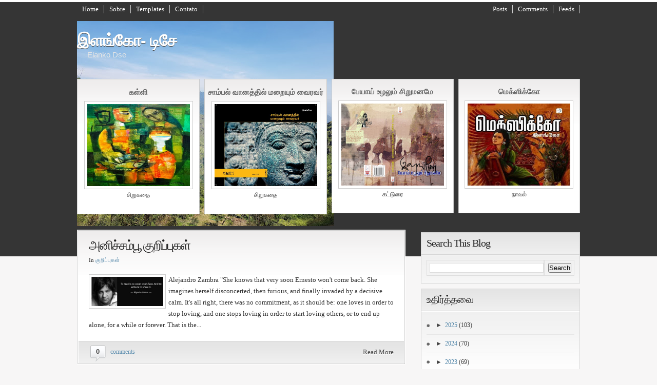

--- FILE ---
content_type: text/html; charset=UTF-8
request_url: https://djthamilan.blogspot.com/2015/07/
body_size: 46582
content:
<!DOCTYPE html>
<html dir='ltr' xmlns='http://www.w3.org/1999/xhtml' xmlns:b='http://www.google.com/2005/gml/b' xmlns:data='http://www.google.com/2005/gml/data' xmlns:expr='http://www.google.com/2005/gml/expr'>
<head>
<link href='https://www.blogger.com/static/v1/widgets/2944754296-widget_css_bundle.css' rel='stylesheet' type='text/css'/>
<meta content='text/html; charset=UTF-8' http-equiv='Content-Type'/>
<meta content='blogger' name='generator'/>
<link href='https://djthamilan.blogspot.com/favicon.ico' rel='icon' type='image/x-icon'/>
<link href='http://djthamilan.blogspot.com/2015/07/' rel='canonical'/>
<link rel="alternate" type="application/atom+xml" title="இளங&#3021;க&#3019;- ட&#3007;ச&#3015; - Atom" href="https://djthamilan.blogspot.com/feeds/posts/default" />
<link rel="alternate" type="application/rss+xml" title="இளங&#3021;க&#3019;- ட&#3007;ச&#3015; - RSS" href="https://djthamilan.blogspot.com/feeds/posts/default?alt=rss" />
<link rel="service.post" type="application/atom+xml" title="இளங&#3021;க&#3019;- ட&#3007;ச&#3015; - Atom" href="https://www.blogger.com/feeds/9143217/posts/default" />
<!--Can't find substitution for tag [blog.ieCssRetrofitLinks]-->
<meta content='http://djthamilan.blogspot.com/2015/07/' property='og:url'/>
<meta content='இளங்கோ- டிசே' property='og:title'/>
<meta content='                   Elanko Dse' property='og:description'/>
<title>இளங&#3021;க&#3019;- ட&#3007;ச&#3015;: July 2015</title>
<style id='page-skin-1' type='text/css'><!--
/*
-----------------------------------------------
Template FÃ&#169;rias
Designer: Douglas Bowman (original) // Ariane
URL:      http://templatesparanovoblogger.blogspot.com
Date:     nov 2009
NÃ&#163;o retirar os crÃ&#169;ditos
----------------------------------------------- */
/* Variable definitions
====================
<Variable name="bgcolor" description="Page Background Color"
type="color" default="#fff">
<Variable name="textcolor" description="Text Color"
type="color" default="#333">
<Variable name="linkcolor" description="Link Color"
type="color" default="#58a">
<Variable name="linkhover" description="Link Hover"
type="color" default="#58a">
<Variable name="pagetitlecolor" description="Blog Title Color"
type="color" default="#666">
<Variable name="textshadow" description="Cor da Sombra do Titulo do Blog"
type="color" default="#666">
<Variable name="descriptioncolor" description="Blog Description Color"
type="color" default="#999">
<Variable name="titlecolor" description="Post Title Color"
type="color" default="#c60">
<Variable name="bordercolor" description="Border Color"
type="color" default="#ccc">
<Variable name="sidebarcolor" description="Sidebar Title Color"
type="color" default="#999">
<Variable name="sidebartextcolor" description="Sidebar Text Color"
type="color" default="#666">
<Variable name="visitedlinkcolor" description="Visited Link Color"
type="color" default="#999">
<Variable name="bodyfont" description="Text Font"
type="font" default="normal normal 100% Georgia, Serif">
<Variable name="headerfont" description="Sidebar Title Font"
type="font"
default="normal normal 78% 'Trebuchet MS',Trebuchet,Arial,Verdana,Sans-serif">
<Variable name="pagetitlefont" description="Blog Title Font"
type="font"
default="normal normal 200% Georgia, Serif">
<Variable name="descriptionfont" description="Blog Description Font"
type="font"
default="normal normal 78% 'Trebuchet MS', Trebuchet, Arial, Verdana, Sans-serif">
<Variable name="postfooterfont" description="Post Footer Font"
type="font"
default="normal normal 78% 'Trebuchet MS', Trebuchet, Arial, Verdana, Sans-serif">
<Variable name="startSide" description="Side where text starts in blog language"
type="automatic" default="left">
<Variable name="endSide" description="Side where text ends in blog language"
type="automatic" default="right">
*/
html, body, div, span, h1, h2, h3, h4, h5, h6, p, blockquote, pre,  small, strike, strong, sub, sup, a, abbr, code, em, img, li, ol, ul, form, label, fieldset, table, caption, tbody, tfoot, thead, tr, th, td {margin : 0; padding : 0; border : 0;}
a img {border-width: 0;}
html{font-size : 100%;}
* {margin : 0pt; padding : 0pt;}
a img, :link img, :visited img {border : 0;}
a {text-decoration : none;}
.main .Blog  {border-bottom-width : 0;}
.clear { clear : both;  }
.left  { float : left;padding: 0 5px 5px 0px  }
.right { float : right; }
h1, h2, h3, h4, h5, h6, h7 {
line-height: 1.2em;
letter-spacing: -1px;
margin: 0;
padding: 0;
text-align: left;}
h1 {font-size: 20pt;}
h2 {font-size: 18pt;}
h3 {font-size: 16pt;}
h4,h5,h6,h7 {font-size: 14pt;letter-spacing:0px;}
.post h1,.post h2,.post h3, .post h4, .post h5, .post h6, .post h7 {
margin-bottom: 5px;}
.post h2{font-size:18pt}
.post h3{font-size: 16pt;}
.post h4{font-size: 14pt}
.post h5, .post h6{font-size:12pt}
a, a:link, a:visited {
text-decoration:none;
color:#5588aa;}
a:hover, a:active {
text-decoration:none;
color:#5588aa;}
#footer a, #footer a:link, #footer a:visited {color:#5588aa;}
#footer a:hover, #footer a:active {color:#5588aa;}
ol {margin-left: 20px;padding: 0;}
ul {margin-left: 10px;padding: 0;}
.post ul, .post ol {list-style-type: none;}
.post ul li {
list-style-type:none;
background: url(https://blogger.googleusercontent.com/img/b/R29vZ2xl/AVvXsEjdI1SfRZaANCUE-4yK3JQohHkCaGa9KH-TFWAdoccjbT1SXaEhVobKFB9LNKj5iGGbLtwIX_KImgJ0YDwxwTUFyOVTJBhOaEb8iwCOgl_VMDAZzYhHPT75O4o29kPsIGB0gqQJ/s1600/Untitled-2.jpg) 0 2px no-repeat;
padding: 0 0 2px 14px;
margin-left: 0;	}
.post ol li {
list-style-type:decimal;
margin-left: 0;
padding-left: 0;}
.post ul ul {margin-left:0;}
acronym, abbr, span.caps {cursor: help;}
acronym, abbr {border-bottom: 1px solid #999;}
* html acronym, abbr {border-bottom: 1px dashed #999;}
.center {text-align: center;}
a img, img a {border: none;}
code {font: 1.1em 'Courier New', Courier, Fixed;}
hr {display: block;clear:both;}
.alignright {float: right;}
.alignleft {float: left;}
.aligncenter, div.aligncenter {
display: block;
margin-left: auto;
margin-right: auto;
float: none;
clear: both;}
table {	margin-bottom:10px;}
tr, td, th {margin:auto; }
td, th {padding:5px;vertical-align:top;	}
th {font-weight:bold;background:#ddd;}
td {border:1px solid #ddd;}
#navbar-iframe{height:0px}
body {
background:#f7f6f6 url(https://blogger.googleusercontent.com/img/b/R29vZ2xl/AVvXsEgtA5ug2GWLFZ2L_KSqkRsxSr_DowMSD64uEcF7kFH51xMVCV5bTuJzPin64evRsh4HBo7hSntS1Agd7JUj8Fzy8ZcIFdG5bx6kh_BjdzQ2XskDNZ-bmVT3IUVBBzGVmye-frFX/s1600/Untitled-5.jpg)   repeat-x top left;
color:#404040;
font-family:Arial,Verdana,Helvetica,sans-serif;
font-size:0.75em;
margin:0;
color:#333333;
text-align: center;}
a:link { color:#5588aa; text-decoration:none; }
a:visited {color:#999999;text-decoration:none; }
a:hover {color:#222222; text-decoration:underline;}
a img {border-width:0;}
/* TopNav
------------------------
*/
.topnav {
width 100%;
font-size:10px;
font-weight:bold;
height:31px;
overflow:hidden;}
.topnav ul{
margin: 0px;
padding: 0px;
list-style:none}
.topnav li{
float:left;
list-style-type:none;}
.topnav li a{
display:block;
padding:0 10px 0px 10px;
font-size:13px;
font-weight:normal;
text-decoration:none;
color: #fff;
text-shadow:0 1px 0 #333;
border-right: 1px solid #ccc;}
.topnav a:hover{color:#000000;text-decoration:none;}
.left{float:left}
.right{float:right}
/* Header
--------------------
*/
#header-wrapper {
width:980px;
height:auto;
margin:0 auto 0px; }
#header-inner {
background-position: center;
margin-left: auto;
margin-right: auto;}
#header {
margin: 0px;
height: 113px;
text-align: left;
float:left;
width:500px;
color:#ffffff; }
#header-right{
margin: 0px;
padding: 10px 0 0 0px;
text-align: left;
float:right;
width:470px;
color:#ffffff;}
#header h1 {
margin:0px 0px 0;
padding:20px 0px 0 0px;
line-height:1.2em;
font: normal bold 264% Arial, sans-serif;
text-shadow:0 1px 0 #4c4c4c;}
#header a {  color:#ffffff;  text-decoration:none;  }
#header a:hover { color:#ffffff;  }
#header .description {
margin:0px;
padding:0 20px 15px;
max-width:400px;
line-height: 1.4em;
font: normal normal 127% Verdana, sans-serif;
color: #e6e6e6; }
#header img {
margin-left: auto;
margin-right: auto;}
#header-bottom1{
margin: 0px 9px 0px 0px;
float:left;
width: 24%;
height: 260px;
border: 1px solid #ccc;
padding: 1px;
background: #fff url(https://blogger.googleusercontent.com/img/b/R29vZ2xl/AVvXsEha54xd0VSocem51vuPSpzItINb6smu_TS1yjZFJEJZSZiAfZckwCtX9O2ReMYZBGIIgvz2FaQ0ae4FZZC1UzNX2Ar2rZ9e9OWTLc0elhVI00xGLNlBAjRyifyvv_wuJS3QYTLg/s1600/post.png)   repeat-x top left}
#header-bottom2{
margin: 0px 9px 0px 0px;
float:left;
width: 24%;
height: 260px;
border: 1px solid #ccc;
padding: 1px;
background: #fff url(https://blogger.googleusercontent.com/img/b/R29vZ2xl/AVvXsEha54xd0VSocem51vuPSpzItINb6smu_TS1yjZFJEJZSZiAfZckwCtX9O2ReMYZBGIIgvz2FaQ0ae4FZZC1UzNX2Ar2rZ9e9OWTLc0elhVI00xGLNlBAjRyifyvv_wuJS3QYTLg/s1600/post.png)  repeat-x top left}
#header-bottom3{
margin: 0px 9px 0px 0px;
float:left;
width: 24%;
height: 260px;
border: 1px solid #ccc;
padding: 0px 0px 0px 0px;
background: #fff url(https://blogger.googleusercontent.com/img/b/R29vZ2xl/AVvXsEha54xd0VSocem51vuPSpzItINb6smu_TS1yjZFJEJZSZiAfZckwCtX9O2ReMYZBGIIgvz2FaQ0ae4FZZC1UzNX2Ar2rZ9e9OWTLc0elhVI00xGLNlBAjRyifyvv_wuJS3QYTLg/s1600/post.png)  repeat-x top left}
#header-bottom4{
margin: 0px;
float:left;
width: 24%;
height: 260px;
border: 1px solid #ccc;
padding: 0px 0px 0px 0px;
background: #fff url(https://blogger.googleusercontent.com/img/b/R29vZ2xl/AVvXsEha54xd0VSocem51vuPSpzItINb6smu_TS1yjZFJEJZSZiAfZckwCtX9O2ReMYZBGIIgvz2FaQ0ae4FZZC1UzNX2Ar2rZ9e9OWTLc0elhVI00xGLNlBAjRyifyvv_wuJS3QYTLg/s1600/post.png)  repeat-x top left}
#header-bottom ul{
margin: 0 0 0;
padding: 0 0 0;}
#header-bottom li{
float:left;
list-style-type:none;}
#header-bottom li a{
display:block;
padding:0 20px;
font-size:0.9em;
font-weight:normal;
text-decoration:none;
color: #000000; }
#header-bottom a:hover{
color:#000000;
text-decoration:none;}
.bottom h2{
margin: 0 auto;
padding: 0px 0px 4px;
font-size: 15px;
color: #666;
font-weight:bold;
letter-spacing: 0px;
text-transform: capitalize;
text-align:center;
text-shadow:0 1px 0 #fff;}
.bottom .widget{
margin: 10px auto;
padding: 5px;}
.bottom .widget-content{
text-align:center;
padding: 4px;}
.bottom img{
width: 200px;
height: 160px;
padding: 5px;
background: #fff;
border: 1px solid #ccc;}
/* Outer-Wrapper
------------------------------- */
#outer-wrapper {
width: 980px;
margin:0 auto;
padding:10px;
text-align:left;
font: normal normal 100% Georgia, Serif;}
#main-wrapper {
width: 640px;
margin-top: 30px;
float: left;
word-wrap: break-word;
overflow: hidden; }
#sidebar-wrapper {
width: 310px;
margin-top: 35px;
float: right;
word-wrap: break-word;
overflow: hidden;}
/* Posts
----------------
*/
h2.date-header {
margin:-50px 0 0 0;
float:right;
font-size:12px;
font-weight:normal; }
.post{
background:#FFFFFF;
border:1px solid #CFCFCF;
margin:0 0 28px;
padding:1px;}
.caixa {
margin:.0;
padding:10px 15px;
background: #fff url(https://blogger.googleusercontent.com/img/b/R29vZ2xl/AVvXsEha54xd0VSocem51vuPSpzItINb6smu_TS1yjZFJEJZSZiAfZckwCtX9O2ReMYZBGIIgvz2FaQ0ae4FZZC1UzNX2Ar2rZ9e9OWTLc0elhVI00xGLNlBAjRyifyvv_wuJS3QYTLg/s1600/post.png)  repeat-x top left;
}
.post h3 {
font-size:24px;
font-weight:bold;
letter-spacing:-2px;
margin:0 0 0;
text-decoration:none;
padding:0 0 4px;
line-height:1.4em;
color:#222222;}
.post h3 a, .post h3 a:visited, .post h3 strong {
display:block;
text-decoration:none;
color:#222222;
font-weight:normal;}
.post h3 strong, .post h3 a:hover {
color:#333333;}
.post-body {
margin:10px 0;
line-height:1.6em;}
.post-body blockquote { line-height:1.3em;}
.post-footer {
margin: 0 0;
padding: 6px 20px;
font-
color:#222222;
font: normal normal 78% 'Trebuchet MS', Trebuchet, Arial, Verdana, Sans-serif;
line-height: 1.4em;
text-shadow:0 1px 0 #f9f9f9;
border-top: 1px solid #d5d5d5;
background: #fff url(https://blogger.googleusercontent.com/img/b/R29vZ2xl/AVvXsEha54xd0VSocem51vuPSpzItINb6smu_TS1yjZFJEJZSZiAfZckwCtX9O2ReMYZBGIIgvz2FaQ0ae4FZZC1UzNX2Ar2rZ9e9OWTLc0elhVI00xGLNlBAjRyifyvv_wuJS3QYTLg/s1600/post.png)  repeat-x top left;}
.comment-link { margin-left:.6em; }
.post img {
padding:4px;
border:1px solid #cfcfcf;}
.post blockquote { margin:1em 20px; }
.post blockquote p { margin:.75em 0; }
.related-posts{
width: 636px;
margin: 0 auto 20px;
padding: 1px;
background: #fff url(https://blogger.googleusercontent.com/img/b/R29vZ2xl/AVvXsEha54xd0VSocem51vuPSpzItINb6smu_TS1yjZFJEJZSZiAfZckwCtX9O2ReMYZBGIIgvz2FaQ0ae4FZZC1UzNX2Ar2rZ9e9OWTLc0elhVI00xGLNlBAjRyifyvv_wuJS3QYTLg/s1600/post.png)  repeat-x top left;
border:1px solid #CFCFCF;}
.related-posts h4{
font-size:17px;
font-weight:normal;
letter-spacing:-1px;
margin:0 0 0;
text-decoration:none;
padding:6px 0 8px 10px;
line-height:1.4em;
color: #222222;
text-shadow:0 1px 0 #f9f9f9;
border-bottom: 1px solid #d5d5d5;}
.related-posts ul{
margin: 5px 10px;
padding: 0 0 0;
list-style-type:none;}
.related-posts li{
list-style:none;
border-bottom:1px solid #e7e7e7;
height:1%;
padding:0.3em 0 0.3em 0px;
margin:0 auto;
text-indent:10px;
line-height:1.5em;
color: #404040;
background: url(https://blogger.googleusercontent.com/img/b/R29vZ2xl/AVvXsEhDFPeAjP6LLS-Y7DlpFACgPVSijRQD9pU80FpDlPSYFcPHuw2BYHII_p3wbs7Gk_uHd7SeG6dCbzLqWg6HLT3WGP1P2Pi4Gxi_J_1pot2WdBLZlgcIK2mrDZp63YrzuzX8wK7Z/s1600/bullet_black.png)  no-repeat 0 1.0em;}
.related-posts li a{color: #5588aa}
.related-posts li a:hover{color: #5588aa; text-decoration:none;}
/* Comments
----------------------------------------------- */
h4#comment-post-message {width: 565px;}
#comment-form, .comment-form{margin: 0 0 0 30px;width: 595px;}
.comment-form{max-width: 595px;}
#comment-editor{width: 595px;}
#comments-block .avatar-image-container {
margin: 10px 5px 0px 10px;
height:50px;
float:left;
width:50px;
border: 1px solid #d5d5d5;
}
#comments-block .avatar-image-container img {
float:left;
width: 48px;
height:48px;}
#comments {border:1px solid #cfcfcf; background: #fdfdfd url(https://blogger.googleusercontent.com/img/b/R29vZ2xl/AVvXsEha54xd0VSocem51vuPSpzItINb6smu_TS1yjZFJEJZSZiAfZckwCtX9O2ReMYZBGIIgvz2FaQ0ae4FZZC1UzNX2Ar2rZ9e9OWTLc0elhVI00xGLNlBAjRyifyvv_wuJS3QYTLg/s1600/post.png)  repeat-x top left;padding:1px;}
#comments-block .comment-author { margin:.5em 0 2px 10px; }
#comments-block .comment-body {width: 560px;  margin:0px auto 15px;  background: #fff url(https://blogger.googleusercontent.com/img/b/R29vZ2xl/AVvXsEha54xd0VSocem51vuPSpzItINb6smu_TS1yjZFJEJZSZiAfZckwCtX9O2ReMYZBGIIgvz2FaQ0ae4FZZC1UzNX2Ar2rZ9e9OWTLc0elhVI00xGLNlBAjRyifyvv_wuJS3QYTLg/s1600/post.png)  repeat-x top left; padding: 10px; border: 1px solid #d5d5d5;}
#comments-block .comment-footer {
margin:0px 0 0 0;
line-height: 1.4em;
width: 560px;  }
#comments h4 {
font-size:17px;
font-weight:normal;
letter-spacing:-1px;
margin:0 0 0;
text-decoration:none;
padding:6px 0 8px 10px;
line-height:1.4em;
color: #222222;
text-shadow:0 1px 0 #f9f9f9;
border-bottom: 1px solid #d5d5d5;  }
#comments-block .comment-body p {margin:0 0 .85em;padding:10px;}
.deleted-comment {font-style:italic; color:gray; }
.comment-timestamp{float: right;margin:-8px 0 0 0}
#blog-pager-newer-link {float: left;}
#blog-pager-older-link {float: right;}
#blog-pager {width:640px; text-align: center;padding-top:25px;clear: both}
.feed-links {text-indent:-9999em}
/* Sidebar Content
--------------------------- */
.sidebar {color: #666666;line-height: 1.5em;}
.sidebar h2{
font-size:20px;
font-weight:normal;
letter-spacing:-1px;
margin:0 0 0;
text-decoration:none;
padding:6px 0 8px 10px;
line-height:1.4em;
color: #222222;
text-shadow:0 1px 0 #f9f9f9;
border: 1px solid #d5d5d5;
background: url(https://blogger.googleusercontent.com/img/b/R29vZ2xl/AVvXsEgoUF3t1neptAH2jkurWhgWP7auEAiSNdrITbu4QurEwsSD_m4U5roAxc8mOHTRh6WAmIy8hfrr4p6_Oneeww0MU25PbKPSTD6ShxyHrEyB8TkBX0pTzSvnoHXi2IZTLD13bFGO/s1600/sidebar-h2.png)  repeat-x top left}
.sidebar ul {
list-style:none;
margin:0 0;
padding:0 0 0;}
.sidebar li {
border-bottom:1px solid #e7e7e7;
height:1%;
padding:0.7em 0 0.7em 23px;
margin:0;
text-indent:-10px;
line-height:1.5em;
color: #404040;
background: url(https://blogger.googleusercontent.com/img/b/R29vZ2xl/AVvXsEhDFPeAjP6LLS-Y7DlpFACgPVSijRQD9pU80FpDlPSYFcPHuw2BYHII_p3wbs7Gk_uHd7SeG6dCbzLqWg6HLT3WGP1P2Pi4Gxi_J_1pot2WdBLZlgcIK2mrDZp63YrzuzX8wK7Z/s1600/bullet_black.png)  no-repeat 0 1.2em;}
.sidebar .widget{margin: 0px 0px 10px;padding: 0px;}
.sidebar .widget-content{
border:1px solid #d5d5d5;
border-top: none;
margin:0 0 0;
padding:10px;
background: #fff url(https://blogger.googleusercontent.com/img/b/R29vZ2xl/AVvXsEgtFDVTUbXDY6OxudHzDA6C-50LC30szEcWG4XZssrwthAn2U4KP1OF0rQ9DWHawJLIlxawwlHJiumNwCtg472tO63Z5amjRS9wdVFxxfheM7fQjQGXoZ0K06gyv4dn0paIwulu/s1600/sidebar.png) repeat-x top left;}
.sidebar .widget-content img{padding: 4px;background: #fff}
.main .Blog {border-bottom-width: 0;}
.BlogArchive #ArchiveList ul li {
border-bottom:1px solid #e7e7e7;
height:1%;
padding:0.7em 0 0.7em 23px;
margin:0;
text-indent:-5px;
line-height:1.5em;
color: #404040;
background: url(https://blogger.googleusercontent.com/img/b/R29vZ2xl/AVvXsEhDFPeAjP6LLS-Y7DlpFACgPVSijRQD9pU80FpDlPSYFcPHuw2BYHII_p3wbs7Gk_uHd7SeG6dCbzLqWg6HLT3WGP1P2Pi4Gxi_J_1pot2WdBLZlgcIK2mrDZp63YrzuzX8wK7Z/s1600/bullet_black.png)  no-repeat 0 1.2em;
}
#CustomSearch1{width: 100%}
/* Profile
-------------------------- */
.profile-img {
float: left;
margin: 0 6px 3px 0px;
padding: 6px;
background: none;}
.profile-data {
margin:0;
letter-spacing:0;
font: normal normal 78% 'Trebuchet MS', Trebuchet, Arial, Verdana, Sans-serif;
color: #222222;
font-weight: bold;
line-height: 1.4em;}
.profile-datablock { margin:0 0 0;}
.profile-textblock {
margin: 0;
line-height: 1.4em;
font-size: 11px;}
.profile-link {
font: normal normal 78% 'Trebuchet MS', Trebuchet, Arial, Verdana, Sans-serif;
letter-spacing: 0;
padding: 0px 0px 4px 5px;}
/* Footer
--------------------- */
#footer {
width: 100%;
clear:both;
margin:0 auto;
padding:1px;
line-height: 1.5em;
text-align: left;
}
.creditleft {
float:left;
margin:0px;
padding:0px;
text-align:left;
width:400px;}
#credit p {
color:#666;
margin:0;
padding:0 0 5px;}
#credit a {
color:#5588aa;
text-decoration:none;}
.creditright {
float:right;
margin:0;
padding:0px 0px 0 0;
text-align:right;
width:500px;}
#credit{
width:100%;
background: url(https://blogger.googleusercontent.com/img/b/R29vZ2xl/AVvXsEjpuSYtWhaFGZL5wLBOEGW1LuahngPeiJfSzDvgL76BSNcfVESIGJPv2eg7arutamk75cUgWiKI5GK-k0m0LTIJ5j6VJ5W-mlI33u1o48dqWJDOTe7xYrOr18HLWKdBXGBOdEmp/s1600/footer.png)  repeat-x top left;
height: 40px;
border-top: 1px solid #d5d5d5}
.credit-content{
margin: 0 auto;
padding: 12px 0 0;
width: 980px;}
.rss {
background:transparent url(https://blogger.googleusercontent.com/img/b/R29vZ2xl/AVvXsEi2Yhpsutj0dggV7SE-ftmQyQOtdydui9ETA1Ay73Iq5guleBws1ZydhvBKalOOUglKs3jtK1EeCgqnPtoHILVhTlzQ_RZIVJ2rfyO9u2Zvd9SkfM8txXdEBU9uFtcii7rnHIVO4w/s980-r/tm_book_dj_tamilan_1.jpg) no-repeat;
padding:2px 5px 2px 17px;}

--></style>
<script type='text/javascript'>
//<![CDATA[
var relatedTitles = new Array();
var relatedTitlesNum = 0;
var relatedUrls = new Array();
function related_results_labels(json) {
for (var i = 0; i < json.feed.entry.length; i++) {
var entry = json.feed.entry[i];
relatedTitles[relatedTitlesNum] = entry.title.$t;
for (var k = 0; k < entry.link.length; k++) {
if (entry.link[k].rel == 'alternate') {
relatedUrls[relatedTitlesNum] = entry.link[k].href;
relatedTitlesNum++;
break;
}
}
}
}
function removeRelatedDuplicates() {
var tmp = new Array(0);
var tmp2 = new Array(0);
for(var i = 0; i < relatedUrls.length; i++) {
if(!contains(tmp, relatedUrls[i])) {
tmp.length += 1;
tmp[tmp.length - 1] = relatedUrls[i];
tmp2.length += 1;
tmp2[tmp2.length - 1] = relatedTitles[i];
}
}
relatedTitles = tmp2;
relatedUrls = tmp;
}
function contains(a, e) {
for(var j = 0; j < a.length; j++) if (a[j]==e) return true;
return false;
}
function printRelatedLabels() {
var r = Math.floor((relatedTitles.length - 1) * Math.random());
var i = 0;
document.write('<ul>');
while (i < relatedTitles.length && i < 20) {
document.write('<li><a href="' + relatedUrls[r] + '">' + relatedTitles[r] + '</a></li>');
if (r < relatedTitles.length - 1) {
r++;
} else {
r = 0;
}
i++;
}
document.write('</ul>');
}
//]]>
</script>
<!-- JavaScript Resumo do Post -->
<script type='text/javascript'>
var thumbnail_mode = "float" ;
summary_noimg = 440;
summary_img = 360;
img_thumb_height = 140;
img_thumb_width = 140;
</script>
<script type='text/javascript'>
  //<![CDATA[
// <!-- Summary Posts with thumbnails for Blogger/Blogspot version 3.0 (C)2008 by Anhvo -->
// <!-- http://www.vietwebguide.com/ -->
function removeHtmlTag(strx,chop){ 
	if(strx.indexOf("<")!=-1)
	{
		var s = strx.split("<"); 
		for(var i=0;i<s.length;i++){ 
			if(s[i].indexOf(">")!=-1){ 
				s[i] = s[i].substring(s[i].indexOf(">")+1,s[i].length); 
			} 
		} 
		strx =  s.join(""); 
	}
	chop = (chop < strx.length-1) ? chop : strx.length-2; 
	while(strx.charAt(chop-1)!=' ' && strx.indexOf(' ',chop)!=-1) chop++; 
	strx = strx.substring(0,chop-1); 
	return strx+'...'; 
}

function createSummaryAndThumb(pID){
	var div = document.getElementById(pID);
	var imgtag = "";
	var img = div.getElementsByTagName("img");
	var summ = summary_noimg;
	if(img.length>=1) {	
		if(thumbnail_mode == "float") {
			imgtag = '<span style="float:left;margin:0px; padding:0px 5px 0px 0px;"><img src="'+img[0].src+'" width="'+img_thumb_width+'px" height="'+img_thumb_height+'px"/></span>';
			summ = summary_img;
		} else {
			imgtag = '<div style="padding:0px" align="center"><img style="max-width:'+img_thumb_width+'px; max-height:'+img_thumb_height+'px;" src="'+img[0].src+'" /></div>';
			summ = summary_img;
		}
	}
	
	var summary = imgtag + '<div>' + removeHtmlTag(div.innerHTML,summ) + '</div>';
	div.innerHTML = summary;
}

 //]]>
</script>
<style>
.post{
  height:auto;
  background:#FFFFFF;
  border:none 0px;
  margin:0 0 20px;
  padding:1px;}

.caixa {
  margin:0;height:auto;
  padding:1px;border:1px solid #CFCFCF;
  background: #fff url(https://blogger.googleusercontent.com/img/b/R29vZ2xl/AVvXsEha54xd0VSocem51vuPSpzItINb6smu_TS1yjZFJEJZSZiAfZckwCtX9O2ReMYZBGIIgvz2FaQ0ae4FZZC1UzNX2Ar2rZ9e9OWTLc0elhVI00xGLNlBAjRyifyvv_wuJS3QYTLg/s1600/post.png)  repeat-x top left;
  }

.post-body{
  display:table;
  font-size:13px;
  font-style:normal;
  height:1%;
  padding: 10px 20px;
  line-height:1.7em;
}

.post h3 {
  font-size:25px;
  font-weight:bold;
  letter-spacing:-2px;
  margin:0px 0 0;
  text-decoration:none;
  padding:10px 0 4px 20px;
  line-height:1.4em;
  color:$titlecolor;
}

.post h3 a, .post h3 a:visited, .post h3 strong {
  display:block;
  text-decoration:none;
  color:$titlecolor;
  font-weight:normal;
}

.post h3 strong, .post h3 a:hover {color:$textcolor;}

h2.date-header{text-indent:-9999em;}

.footer-home{
  height:16px;
  padding: 13px 0px;
  text-shadow:0 1px 0 #f9f9f9;
  border-top: 1px solid #d5d5d5;
  background: url(https://blogger.googleusercontent.com/img/b/R29vZ2xl/AVvXsEgoUF3t1neptAH2jkurWhgWP7auEAiSNdrITbu4QurEwsSD_m4U5roAxc8mOHTRh6WAmIy8hfrr4p6_Oneeww0MU25PbKPSTD6ShxyHrEyB8TkBX0pTzSvnoHXi2IZTLD13bFGO/s1600/sidebar-h2.png)  repeat-x top left}

.numComments {
  background: transparent url(https://blogger.googleusercontent.com/img/b/R29vZ2xl/AVvXsEid2052EPsa7d-JvAMrYoUt99cQmZhfKs0zPNFzePwE-Eyni3h4anX2v8huFXFGK8B_PegM0MbmWsVYfo1s_5FntqkDkJ1mz1rlXl2r_wlyKa-akgAItqtrjw_wq6XQgtMXjKYv/s1600/comments.png) no-repeat top right;
  float:left; 
  text-align: center;
  margin: -7px 0px 0px 20px; 
  padding: 6px 0 0 0; 
  font-size: 13px;
  font-weight:bold; 
  width: 35px; 
  height:35px; 
  font-family: Arial, Sans-serif;
  text-shadow:0 1px 0 #f9f9f9; 
}
.numComments a:link{
  color: #404040; 
}
.numComments a:visited{
  color: #404040; 
  text-decoration:none;
}
.numComments a:hover{
  color: #404040; 
}

post-comment-link{
  margin: 0px; 
  padding: 0px 0px 0px 0px;}

#showlink{
  display:block;
  float: right;font-size:13px;
  padding: 0px 20px 0px 0px;text-shadow:0 1px 0 #f9f9f9;}

#showlink a, #showlink a:visited{color: #404040}
#showlink a:hover{color: #404040; text-decoration: none}

.post-labels{margin: 0px; padding: 0 0 0 20px;text-decoration:none;font-size:11px;}
.post img {height: auto}
</style>
<style>
#comments {border:1px solid #cfcfcf; background: #fdfdfd url(https://blogger.googleusercontent.com/img/b/R29vZ2xl/AVvXsEha54xd0VSocem51vuPSpzItINb6smu_TS1yjZFJEJZSZiAfZckwCtX9O2ReMYZBGIIgvz2FaQ0ae4FZZC1UzNX2Ar2rZ9e9OWTLc0elhVI00xGLNlBAjRyifyvv_wuJS3QYTLg/s1600/post.png)  repeat-x top left;padding:1px;}

#comments-block .comment-author { margin:.5em 0; width: 550px;float:right; }

#comments-block .comment-body {width: 500px;float:right;  margin:0px 30px 15px 0px;  background: #fff url(https://blogger.googleusercontent.com/img/b/R29vZ2xl/AVvXsEha54xd0VSocem51vuPSpzItINb6smu_TS1yjZFJEJZSZiAfZckwCtX9O2ReMYZBGIIgvz2FaQ0ae4FZZC1UzNX2Ar2rZ9e9OWTLc0elhVI00xGLNlBAjRyifyvv_wuJS3QYTLg/s1600/post.png)  repeat-x top left; padding: 10px; border: 1px solid #d5d5d5}

#comments-block .comment-footer {
  margin:0;
  line-height: 1.4em;
  width: 550px; float:right; }
</style>
<link href='https://www.blogger.com/dyn-css/authorization.css?targetBlogID=9143217&amp;zx=08869c0d-58a5-4e5d-b58a-110944f5bcfe' media='none' onload='if(media!=&#39;all&#39;)media=&#39;all&#39;' rel='stylesheet'/><noscript><link href='https://www.blogger.com/dyn-css/authorization.css?targetBlogID=9143217&amp;zx=08869c0d-58a5-4e5d-b58a-110944f5bcfe' rel='stylesheet'/></noscript>
<meta name='google-adsense-platform-account' content='ca-host-pub-1556223355139109'/>
<meta name='google-adsense-platform-domain' content='blogspot.com'/>

<!-- data-ad-client=ca-pub-4258584574337679 -->

<link rel="stylesheet" href="https://fonts.googleapis.com/css2?display=swap&family=Nunito&family=Roboto+Mono&family=Hind+Madurai&family=Rajdhani&family=Catamaran&family=Saira+Condensed&family=Noto+Serif+Tamil&family=Ubuntu&family=PT+Sans&family=Urbanist&family=Nanum+Myeongjo"></head>
<body>
<div class='navbar section' id='navbar'><div class='widget Navbar' data-version='1' id='Navbar1'><script type="text/javascript">
    function setAttributeOnload(object, attribute, val) {
      if(window.addEventListener) {
        window.addEventListener('load',
          function(){ object[attribute] = val; }, false);
      } else {
        window.attachEvent('onload', function(){ object[attribute] = val; });
      }
    }
  </script>
<div id="navbar-iframe-container"></div>
<script type="text/javascript" src="https://apis.google.com/js/platform.js"></script>
<script type="text/javascript">
      gapi.load("gapi.iframes:gapi.iframes.style.bubble", function() {
        if (gapi.iframes && gapi.iframes.getContext) {
          gapi.iframes.getContext().openChild({
              url: 'https://www.blogger.com/navbar/9143217?origin\x3dhttps://djthamilan.blogspot.com',
              where: document.getElementById("navbar-iframe-container"),
              id: "navbar-iframe"
          });
        }
      });
    </script><script type="text/javascript">
(function() {
var script = document.createElement('script');
script.type = 'text/javascript';
script.src = '//pagead2.googlesyndication.com/pagead/js/google_top_exp.js';
var head = document.getElementsByTagName('head')[0];
if (head) {
head.appendChild(script);
}})();
</script>
</div></div>
<div id='wrap2'>
<div id='outer-wrapper'>
<div class='topnav'>
<!-- Menu Esquerda -->
<ul class='left'>
<li><a href='http://templateferia.blogspot.com/'>Home</a></li>
<li><a href='url aqui'>Sobre</a></li>
<li><a href='url aqui'>Templates</a></li>
<li><a href='url aqui'>Contato</a></li>
</ul>
<!-- Menu Direita -->
<ul class='right'>
<li><a href='http://templateferia.blogspot.com/'>Posts</a></li>
<li><a href='url aqui'>Comments</a></li>
<li><a href='url aqui'>Feeds</a></li>
</ul>
<!-- Fim dos Menus -->
</div>
<div id='header-wrapper'>
<div class='header section' id='header'><div class='widget Header' data-version='1' id='Header1'>
<div id='header-inner' style='background-image: url("https://blogger.googleusercontent.com/img/a/AVvXsEjtkBCZGebgKkaqricSKkxbAehjhTahcM97xZXBKbYgNdzoDLm8KGlE7Q-v1T61QJwUBmLlK9EGfoI_MpxEofjRDWUIULgaVa8dWQuwNqb-dYEG-z7t5h2M9uRBdGHdBIf8lLv3wlX5Zrsk_v1DOHYfMWS9RBOs9gz0TL058MfEmi2aBLKmT6Q=s534"); background-position: left; min-height: 400px; px;_height: 400px; px;background-repeat: no-repeat; '>
<div class='titlewrapper' style='background: transparent'>
<h1 class='title' style='background: transparent; border-width: 0px'>
<a href='https://djthamilan.blogspot.com/'>இளங&#3021;க&#3019;- ட&#3007;ச&#3015;</a>
</h1>
</div>
<div class='descriptionwrapper'>
<p class='description'><span>                   Elanko Dse</span></p>
</div>
</div>
</div></div>
<div class='header-right no-items section' id='header-right'></div>
<div style='clear:both'></div>
<div class='bottom section' id='header-bottom1'><div class='widget Image' data-version='1' id='Image5'>
<h2>கள&#3021;ள&#3007;</h2>
<div class='widget-content'>
<a href='http://djthamilan.blogspot.com/2014/07/blog-post_16.html'>
<img alt='கள்ளி' height='365' id='Image5_img' src='https://blogger.googleusercontent.com/img/b/R29vZ2xl/AVvXsEhiXdD3OhQyEbCfb1s8T9XWIxjUPRifgHi_wURokVcGd9Tar2oG5BjwSQhHaZEpFxe9x12Zc_IeBNtFfjQRdpK3QBbM4Qiu-wmzz7KJzDueYEEz7p8CNe1W6CZauZaD77w3vaOteg/s365/1.jpg' width='269'/>
</a>
<br/>
<span class='caption'>ச&#3007;ற&#3009;கத&#3016;</span>
</div>
</div></div>
<div class='bottom section' id='header-bottom2'><div class='widget Image' data-version='1' id='Image2'>
<h2>ச&#3006;ம&#3021;பல&#3021; வ&#3006;னத&#3021;த&#3007;ல&#3021; மற&#3016;ய&#3009;ம&#3021; வ&#3016;ரவர&#3021;</h2>
<div class='widget-content'>
<a href='http://djthamilan.blogspot.ca/2013/07/blog-post.html'>
<img alt='சாம்பல் வானத்தில் மறையும் வைரவர்' height='540' id='Image2_img' src='https://blogger.googleusercontent.com/img/b/R29vZ2xl/AVvXsEi77Y1fOdlNaKJbZzc58llxE-OcHaS4tO-BFI6CI41fsdWybqvs8LngNPT9DgLg3lL_VmAVKhbpaR1jpH9ga-EsT8zmGokDtJcgThSqemdLHb8GAy1pmjDPMSOzUWJHQxeAxSaI-w/s1600/111.jpg' width='700'/>
</a>
<br/>
<span class='caption'>ச&#3007;ற&#3009;கத&#3016;</span>
</div>
</div></div>
<div class='bottom section' id='header-bottom3'><div class='widget Image' data-version='1' id='Image3'>
<h2>ப&#3015;ய&#3006;ய&#3021; உழல&#3009;ம&#3021; ச&#3007;ற&#3009;மனம&#3015;</h2>
<div class='widget-content'>
<a href='http://djthamilan.blogspot.com/2017/11/blog-post_31.html'>
<img alt='பேயாய் உழலும் சிறுமனமே' height='200' id='Image3_img' src='https://blogger.googleusercontent.com/img/b/R29vZ2xl/AVvXsEhuFq6BqKj_DB4t0lB5tAiBKFYvmGefU7qqJZgsaA8j0yN7ztD9pJ7PLh_B3wFQtCaLxemCKD3AZzYBTVnlbanomd_PhQoNOK32oXwYW-C5Q1UDuLM9CZBMYQLQAWU2P00mZrkG7w/s270/elango+wrapper+copy+%25285%2529.jpg' width='270'/>
</a>
<br/>
<span class='caption'>கட&#3021;ட&#3009;ர&#3016;</span>
</div>
</div></div>
<div class='bottom section' id='header-bottom4'><div class='widget Image' data-version='1' id='Image4'>
<h2>ம&#3014;க&#3021;ஸ&#3007;க&#3021;க&#3019;</h2>
<div class='widget-content'>
<a href='http://djthamilan.blogspot.com/2020/02/blog-post.html'>
<img alt='மெக்ஸிக்கோ' height='264' id='Image4_img' src='https://blogger.googleusercontent.com/img/b/R29vZ2xl/AVvXsEi0JbUR9GpsDZ0PO2MrmZZ_DL08-uWqIB0wkQ613yL4JEacanGD1dDOhGP1dDWUru2CVD4N_6-gyo87D45GZ-PFwSuyE_T4_BEMBMi49EIRGwphJgwWUkpMoVgdZIA2iqjV-5rIzQ/s269/rsz_mexico1.jpg' width='269'/>
</a>
<br/>
<span class='caption'>ந&#3006;வல&#3021;</span>
</div>
</div></div>
</div>
<div style='clear:both'></div><div id='content-wrapper'><div id='crosscol-wrapper' style='text-align:center'><div class='crosscol no-items section' id='crosscol'></div></div><div id='main-wrapper'><div class='main section' id='main'><div class='widget Blog' data-version='1' id='Blog1'>
<div class='blog-posts hfeed'>
<!--Can't find substitution for tag [defaultAdStart]-->
<script language="javascript" src="//services.thamizmanam.com/jscript.php" type="text/javascript">
</script>
<div class='post hentry uncustomized-post-template'><div class='caixa'>
<a name='4818775654732929801'></a>
<h3 class='post-title entry-title'>
<a href='https://djthamilan.blogspot.com/2015/07/blog-post_30.html'>அன&#3007;ச&#3021;சம&#3021;ப&#3010; க&#3009;ற&#3007;ப&#3021;ப&#3009;கள&#3021;</a>
</h3>
<span class='post-labels'>
In
<a href='https://djthamilan.blogspot.com/search/label/%E0%AE%95%E0%AF%81%E0%AE%B1%E0%AE%BF%E0%AE%AA%E0%AF%8D%E0%AE%AA%E0%AF%81%E0%AE%95%E0%AE%B3%E0%AF%8D' rel='tag'>க&#3009;ற&#3007;ப&#3021;ப&#3009;கள&#3021;</a>
</span>
<div class='post-header-line-1'></div>
<script>var ultimaFecha = 'Thursday, July 30, 2015';</script>
<h2 class='date-header'>Thursday, July 30, 2015</h2>
<div class='post-body entry-content'>
<div id='summary4818775654732929801'><br />
<b>Alejandro Zambra</b><br />
<br />
"She knows that very soon Ernesto won't come back. She imagines herself disconcerted, then furious, and finally invaded by a decisive calm. It's all right, there was no commitment, as it should be: one loves in order to stop loving, and one stops loving in order to start loving others, or to end up alone, for a while or forever. That is the law. The only law."<br />
<br />
<i>(The Private Lives of Trees, P 75)</i><br />
<br />
<div class="separator" style="clear: both; text-align: center;">
<a href="https://blogger.googleusercontent.com/img/b/R29vZ2xl/AVvXsEgs_IhwzvDILEpzcIdZATHY-MoZrFtx_ONmaEFBIJEnG0Pkcy9p-qt_PfuQglXlpr_nfuPU4ZhIK_SdnY-lac2DM9QWUpvwWlaVcc3L9YvQSbHyV5kgrvUCY1bEcVjJceOmZdXDpg/s1600/ale.jpg" imageanchor="1" style="clear: left; float: left; margin-bottom: 1em; margin-right: 1em;"><img border="0" height="131" src="https://blogger.googleusercontent.com/img/b/R29vZ2xl/AVvXsEgs_IhwzvDILEpzcIdZATHY-MoZrFtx_ONmaEFBIJEnG0Pkcy9p-qt_PfuQglXlpr_nfuPU4ZhIK_SdnY-lac2DM9QWUpvwWlaVcc3L9YvQSbHyV5kgrvUCY1bEcVjJceOmZdXDpg/s320/ale.jpg" width="320" /></a></div>
<b>A</b>lejandro Zambra ச&#3007;ல&#3007;ய&#3007;ன&#3021; ம&#3009;க&#3021;க&#3007;யம&#3006;ன ஒர&#3009; எழ&#3009;த&#3021;த&#3006;ளர&#3006;க - ர&#3018;பர&#3021;த&#3019; ப&#3006;ல&#3006;ன&#3019;வ&#3007;ற&#3021;க&#3009;ப&#3021; ப&#3007;றக&#3009;- க&#3009;ற&#3007;ப&#3021;ப&#3007;டப&#3021;பட&#3009;க&#3007;ன&#3021;ற&#3006;ர&#3021;. அவரத&#3009; எழ&#3009;த&#3021;த&#3009;க&#3021;கள&#3021; பல&#3021;வ&#3015;ற&#3009; ம&#3018;ழ&#3007;கள&#3007;ல&#3021; ம&#3018;ழ&#3007;ப&#3014;யர&#3021;க&#3021;கப&#3021;பட&#3021;ட&#3009; வர&#3009;க&#3007;ன&#3021;றன. 1975ல&#3021; ப&#3007;றந&#3021;த Alejandro Zambra த&#3018;டக&#3021;கத&#3021;த&#3007;ல&#3021; கவ&#3007;த&#3016;த&#3021; த&#3018;க&#3009;ப&#3021;ப&#3009;க&#3021;கள&#3016; வ&#3014;ள&#3007;ய&#3007;ட&#3021;ட&#3009; இப&#3021;ப&#3019;த&#3009; ந&#3006;வல&#3021; உலக&#3007;ன&#3009;ள&#3021; ந&#3009;ழ&#3016;ந&#3021;த&#3007;ர&#3009;க&#3021;க&#3007;ன&#3021;ற&#3006;ர&#3021;. Bonsai, The Private Lives of Trees, Ways of Going Home என&#3021;பவ&#3016; அவர&#3021; எழ&#3009;த&#3007;ய ந&#3006;வல&#3021;கள&#3021;. ந&#3006;ன&#3021; அவர&#3007;ன&#3021; ந&#3006;வல&#3021;கள&#3007;ல&#3021; Bonsai தவ&#3007;ர ம&#3007;க&#3009;த&#3007; இரண&#3021;ட&#3016;ய&#3009;ம&#3021; வ&#3006;ச&#3007;த&#3021;த&#3007;ர&#3009;க&#3021;க&#3007;ன&#3021;ற&#3015;ன&#3021;. Alejandroவ&#3007;ன&#3021; ந&#3006;வல&#3021;கள&#3007;ல&#3021; ப&#3006;த&#3021;த&#3007;ரங&#3021;கள&#3021; அத&#3007;கம&#3021; இர&#3009;ப&#3021;பத&#3007;ல&#3021;ல&#3016; என&#3021;பத&#3019;ட&#3009; அந&#3015;கம&#3006;ன ப&#3006;த&#3021;த&#3007;ரங&#3021;கள&#3021; தமக&#3021;க&#3009;ள&#3021;ள&#3015;ய&#3015; உர&#3016;ய&#3006;டல&#3016; ந&#3007;கழ&#3021;த&#3021;த&#3007;க&#3021; க&#3018;ண&#3021;ட&#3007;ர&#3009;க&#3021;க&#3009;ம&#3021;.<br />
<br />
Secondary Characters தனக&#3021;க&#3009;ப&#3021; ப&#3007;ட&#3007;த&#3021;தம&#3006;னத&#3009; எனச&#3021; ச&#3018;ல&#3021;ல&#3009;ம&#3021; Alejandroவ&#3007;ன&#3021; ப&#3009;ன&#3016;வ&#3009;கள&#3007;ல&#3021; கத&#3016;கள&#3009;க&#3021;க&#3009;ள&#3021; கத&#3016;கள&#3014;ன ந&#3008;ண&#3021;டபட&#3007;ய&#3007;ர&#3009;க&#3021;க&#3009;ம&#3021;. ப&#3019;ர&#3021;ஹ&#3015;ஸ&#3021; ம&#3008;த&#3009;ம&#3021; ப&#3006;ல&#3006;ன&#3019; ம&#3008;த&#3009;ம&#3021; மத&#3007;ப&#3021;ப&#3009;ட&#3016;ய Alejandroவ&#3007;ன&#3021; ந&#3006;வல&#3021;கள&#3021; ந&#3010;ற&#3021;ற&#3009;க&#3021;கணக&#3021;க&#3006;ன பக&#3021;கங&#3021;கள&#3016;க&#3021; க&#3018;ண&#3021;ட ப&#3014;ர&#3009;ம&#3021; ந&#3006;வல&#3021;கள&#3009;ம&#3007;ல&#3021;ல&#3016;. ஒர&#3009;வக&#3016;ய&#3007;ல&#3021; ச&#3018;ல&#3021;வத&#3014;ன&#3021;ற&#3006;ல&#3021; அவ&#3016; ந&#3006;வல&#3021;ல&#3006; (Novella) வக&#3016;ய&#3016;ச&#3021; ச&#3015;ர&#3021;ந&#3021;தவ&#3016;. ஆய&#3007;ரம&#3021; பக&#3021;கங&#3021;கள&#3016;த&#3021; த&#3018;ட&#3009;மளவ&#3007;ல&#3021; எழ&#3009;த&#3007;ன&#3006;ல&#3015; ச&#3007;றந&#3021;த ந&#3006;வல&#3021;கள&#3014;ன தற&#3021;க&#3006;லத&#3021;த&#3007;ல&#3021; 'ப&#3007;ரம&#3016;' ப&#3007;ட&#3007;த&#3021;தல&#3016;ய&#3009;ம&#3021; தம&#3007;ழ&#3021;க&#3010;ற&#3009;ம&#3021; நல&#3021;ல&#3009;லகம&#3021;, ப&#3009;த&#3007;ய கத&#3016; ச&#3018;ல&#3021;லல&#3021; ம&#3009;ற&#3016;ய&#3006;ல&#3021; ச&#3009;ர&#3009;ங&#3021;கச&#3021; ச&#3018;ல&#3021;ல&#3007; உலக&#3007;ன&#3021; கவனத&#3021;த&#3016;க&#3021; க&#3019;ர&#3009;ம&#3021; Alejandro Zambra ப&#3019;ன&#3021;றவர&#3021;கள&#3016;ய&#3009;ம&#3021; கவன&#3007;க&#3021;கக&#3021; கடவ&#3009;க.<br />
<br />
<br />
<b>SAAAC Art Exhibition</b><br />
<br />
<b>ம</b>த&#3007;ய&#3007;ற&#3009;க&#3021;கம&#3021; எனப&#3021;பட&#3009;ம&#3021; ஆட&#3021;ட&#3007;சம&#3021; (Autism) க&#3009;ற&#3007;த&#3021;த&#3009; நம&#3021;ம&#3007;ட&#3016;ய&#3015; ப&#3019;த&#3009;ம&#3006;ன வ&#3007;ழ&#3007;ப&#3021;ப&#3009;ணர&#3021;வ&#3009; இல&#3021;ல&#3016;. ஆகவ&#3015;த&#3006;ன&#3021; அத&#3009; ஒர&#3009;வக&#3016;ய&#3006;ன tabooவ&#3006;ய&#3021; இன&#3021;னம&#3009;ம&#3021; நம&#3021; சம&#3010;கத&#3021;த&#3007;ல&#3021; இர&#3009;க&#3021;க&#3007;ன&#3021;றத&#3009;. ஆன&#3006;ல&#3021; இன&#3021;ற&#3016;ய க&#3006;லத&#3021;த&#3007;ல&#3021; ம&#3009;ன&#3021;னர&#3016;வ&#3007;ட ம&#3007;க அத&#3007;கம&#3006;ன க&#3009;ழந&#3021;த&#3016;கள&#3021; ஆட&#3021;ட&#3007;சத&#3021;த&#3007;ன&#3006;ல&#3021; ப&#3006;த&#3007;க&#3021;கப&#3021;பட&#3009;க&#3007;ன&#3021;றனர&#3021;.<br />
<br />
ஆட&#3021;ட&#3007;சத&#3021;த&#3007;ல&#3021; பல&#3021;வ&#3015;ற&#3009; ந&#3007;ல&#3016;கள&#3021; இர&#3009;க&#3021;க&#3007;ன&#3021;றன. இதன&#3006;ல&#3021; ப&#3006;த&#3007;க&#3021;கப&#3021;பட&#3009;ம&#3021; ப&#3007;ள&#3021;ள&#3016;கள&#3016; 24 மண&#3007;த&#3021;த&#3007;ய&#3006;லம&#3009;ம&#3021; பர&#3006;மர&#3007;க&#3021;கவ&#3015;ண&#3021;ட&#3007;ய த&#3015;வ&#3016; ப&#3014;ற&#3021;ற&#3019;ர&#3009;க&#3021;க&#3009; இர&#3009;க&#3021;க&#3007;ன&#3021;றத&#3009;. எனவ&#3015; ப&#3014;ற&#3021;ற&#3019;ர&#3021; எத&#3021;தக&#3016; மனவ&#3009;ள&#3016;ச&#3021;சல&#3021;கள&#3009;க&#3021;க&#3009;ம&#3021; தத&#3021;தள&#3007;ப&#3021;ப&#3009;க&#3021;கள&#3009;க&#3021;க&#3009;ம&#3021; ப&#3019;கவ&#3015;ண&#3021;ட&#3007;ய&#3007;ர&#3009;க&#3021;க&#3009;ம&#3021; என&#3021;பத&#3016; ம&#3015;ல&#3009;ம&#3021; வ&#3007;ர&#3007;த&#3021;த&#3009;ச&#3021; ச&#3018;ல&#3021;லத&#3021;த&#3015;வ&#3016;ய&#3007;ல&#3021;ல&#3016;.<br />
<br />
<div class="separator" style="clear: both; text-align: center;">
</div>
<div class="separator" style="clear: both; text-align: center;">
<a href="https://blogger.googleusercontent.com/img/b/R29vZ2xl/AVvXsEiWNutQN4c0_X37RWAsr1V9URRmEmTanRq_ENwEPJTp040TvURMtiSIpPtPMQIJCYcNWGRJfDNZmjI8AOF16Thb6zOAyzNXUlG13WIMUnukBZ1lRhtdX2DwQ_Pyv8tlYoNIkfu1fg/s1600/s.jpg" imageanchor="1" style="clear: right; float: right; margin-bottom: 1em; margin-left: 1em;"><img border="0" height="238" src="https://blogger.googleusercontent.com/img/b/R29vZ2xl/AVvXsEiWNutQN4c0_X37RWAsr1V9URRmEmTanRq_ENwEPJTp040TvURMtiSIpPtPMQIJCYcNWGRJfDNZmjI8AOF16Thb6zOAyzNXUlG13WIMUnukBZ1lRhtdX2DwQ_Pyv8tlYoNIkfu1fg/s320/s.jpg" width="320" /></a></div>
ச&#3014;ன&#3021;றம&#3009;ற&#3016; 'உய&#3007;ர&#3021;ப&#3021;ப&#3009;' ந&#3007;கழ&#3021;வ&#3007;ல&#3021; ச&#3009;மத&#3007;ய&#3007;ன&#3021; ந&#3006;டகம&#3009;ம&#3021; இப&#3021;பட&#3007;ய&#3006;ன ஆட&#3021;ட&#3007;சத&#3021;த&#3006;ல&#3021; ப&#3006;த&#3007;க&#3021;கப&#3021;பட&#3021;ட க&#3009;ழந&#3021;த&#3016; மற&#3021;ற&#3009;ம&#3021; ப&#3014;ற&#3021;ற&#3019;ர&#3021;கள&#3016;ப&#3021; பற&#3021;ற&#3007;யத&#3009;. இந&#3021;ந&#3006;டகத&#3021;த&#3007;ல&#3021; ப&#3006;த&#3007;க&#3021;கபப&#3021;ட&#3021;ட க&#3009;ழந&#3021;த&#3016; எந&#3021;த ந&#3015;ரம&#3009;ம&#3021; ஒர&#3009; ட&#3007;ரம&#3016; அட&#3007;த&#3021;த&#3009;க&#3021;க&#3018;ண&#3021;ட&#3015; இர&#3009;க&#3021;க&#3009;ம&#3021;. அந&#3021;த த&#3018;டர&#3021;ச&#3021;ச&#3007;ய&#3006;ன சப&#3021;தங&#3021;கள&#3009;க&#3021;க&#3007;ட&#3016;ய&#3007;ல&#3015;ய&#3015; ந&#3006;டகம&#3021; ந&#3007;கழ&#3021;ந&#3021;த&#3009;க&#3018;ண&#3021;ட&#3007;ர&#3009;ந&#3021;தத&#3009;. ந&#3006;டகம&#3021; ந&#3007;கழ&#3009;ம&#3021; க&#3018;ஞ&#3021;ச ந&#3015;ரம&#3015; உர&#3016;ய&#3006;டல&#3021;கள&#3009;க&#3021;க&#3007;ட&#3016;ய&#3007;ல&#3021; ஒல&#3007;க&#3021;க&#3009;ம&#3021; ட&#3007;ரம&#3021; எங&#3021;கள&#3016; த&#3018;ந&#3021;தரவ&#3009;பட&#3009;த&#3021;த&#3007;யபட&#3007; இர&#3009;க&#3021;க&#3007;றத&#3014;ன&#3021;ற&#3006;ல&#3021; எப&#3021;ப&#3019;த&#3009;ம&#3021; அப&#3021;பட&#3007;ய&#3006;ன ஒர&#3009; ந&#3007;ல&#3016;ம&#3016;ய&#3007;ல&#3021; வ&#3006;ழ&#3021;பவர&#3021;கள&#3016;ப&#3021; பற&#3021;ற&#3007; சற&#3021;ற&#3009; ய&#3019;ச&#3007;த&#3021;த&#3009;ப&#3021; ப&#3006;ர&#3021;க&#3021;கல&#3006;ம&#3021;. ட&#3007;ரம&#3021; இங&#3021;க&#3015; ஒர&#3009; பட&#3007;மம&#3021;. ச&#3009;மத&#3007;ய&#3007;ன&#3021; ம&#3009;க&#3021;க&#3007;யம&#3006;ன ப&#3007;ரத&#3007;. ப&#3018;த&#3009;வ&#3014;ள&#3007;ய&#3007;ல&#3021; ஆட&#3021;ச&#3007;சம&#3021; பற&#3021;ற&#3007;ய உர&#3016;ய&#3006;டல&#3021;கள&#3016; த&#3018;டங&#3021;க&#3007;வ&#3016;க&#3021;க&#3007;ன&#3021;ற ஒர&#3009; ப&#3009;ள&#3021;ள&#3007;யத&#3009;.<br />
<br />
அண&#3021;ம&#3016;ய&#3007;ல&#3021; ப&#3006;லப&#3006;ரத&#3007; தம&#3007;ழகத&#3021;த&#3007;ல&#3021; 'சந&#3021;த&#3009;ர&#3009;வ&#3009;க&#3021;க&#3009; என&#3021;ன&#3006;ச&#3021;ச&#3009;' என&#3021;ற தல&#3016;ப&#3021;ப&#3007;ல&#3021; வ&#3014;ள&#3007;ய&#3007;ட&#3021;ட ந&#3010;ல&#3009;ம&#3021; ஆட&#3021;ட&#3007;சம&#3021; பற&#3021;ற&#3007;ய&#3015; உர&#3016;ய&#3006;ட&#3009;க&#3007;ன&#3021;றத&#3014;ன ந&#3007;ன&#3016;க&#3021;க&#3007;ன&#3021;ற&#3015;ன&#3021; (ந&#3006;ன&#3007;ன&#3021;ன&#3009;ம&#3021; அத&#3016; வ&#3006;ச&#3007;க&#3021;கவ&#3007;ல&#3021;ல&#3016;).<br />
<br />
<div class="separator" style="clear: both; text-align: center;">
</div>
<div class="separator" style="clear: both; text-align: center;">
<a href="https://blogger.googleusercontent.com/img/b/R29vZ2xl/AVvXsEhJ75d2-ePmnocFvBWwFPuBGC8PcD8y86DsUhERvUngHnKi12hXuKrO52HS0DqIEgxi3ZQTGyTpSRJeVhYwGNeCg8EMGb-Is_wUeee9GWYy6rf33xH2vc99HrTQiWcwo_NU1U5tQQ/s1600/s1.jpg" imageanchor="1" style="clear: left; float: left; margin-bottom: 1em; margin-right: 1em;"><img border="0" height="300" src="https://blogger.googleusercontent.com/img/b/R29vZ2xl/AVvXsEhJ75d2-ePmnocFvBWwFPuBGC8PcD8y86DsUhERvUngHnKi12hXuKrO52HS0DqIEgxi3ZQTGyTpSRJeVhYwGNeCg8EMGb-Is_wUeee9GWYy6rf33xH2vc99HrTQiWcwo_NU1U5tQQ/s320/s1.jpg" width="320" /></a></div>
இன&#3021;ற&#3009; நடத&#3021;த கண&#3021;க&#3006;ட&#3021;ச&#3007;ய&#3007;ல&#3021; வ&#3016;க&#3021;கப&#3021;பட&#3021;ட ஓவ&#3007;யங&#3021;கள&#3016;ய&#3015; ந&#3008;ங&#3021;கள&#3021; ப&#3006;ர&#3021;க&#3021;க&#3007;ன&#3021;ற&#3008;ர&#3021;கள&#3021;. ஆட&#3021;ட&#3007;சத&#3021;த&#3006;ல&#3021; ப&#3006;த&#3007;க&#3021;கப&#3021;பட&#3021;ட ப&#3007;ள&#3021;ள&#3016;கள&#3009;ம&#3021;, வ&#3015;ற&#3009; ஓவ&#3007;யர&#3021;கள&#3009;ம&#3021; வர&#3016;ந&#3021;த ஓவ&#3007;யங&#3021;கள&#3021; இவ&#3016;. கற&#3009;ப&#3021;ப&#3009; வ&#3014;ள&#3021;ள&#3016;ய&#3007;ல&#3021; த&#3014;ர&#3007;க&#3007;ன&#3021;ற ம&#3009;க&#3021;க&#3007;ய ஆள&#3009;ம&#3016;கள&#3007;ன&#3021; ஓவ&#3007;யங&#3021;கள&#3021; இயற&#3021;க&#3016;ய&#3007;ல&#3007;ர&#3009;ந&#3021;த&#3009; எட&#3009;த&#3021;த மண&#3021;ண&#3006;ல&#3021; வர&#3016;யப&#3021;பட&#3021;டவ&#3016;. வ&#3007;த&#3021;த&#3007;ய&#3006;சம&#3006;ன ம&#3009;யற&#3021;ச&#3007;. வ&#3006;ன&#3021;க&#3019;வ&#3007;ன&#3021; நட&#3021;சத&#3021;த&#3007;ர இரவ&#3016;ய&#3009;ம&#3021;, மங&#3021;க&#3007;ன&#3021; ஓலத&#3021;த&#3016;ய&#3009;ம&#3021; வ&#3015;ற&#3009; வ&#3007;தம&#3006;ய&#3021; வர&#3016;ந&#3021;த&#3009; ப&#3006;ர&#3021;த&#3021;த&#3007;ர&#3009;க&#3021;க&#3007;ன&#3021;ற&#3006;ர&#3021; ச&#3014;ந&#3021;த&#3010;ரன&#3021;. கட&#3016;ச&#3007;ப&#3021; ப&#3009;க&#3016;ப&#3021;படத&#3021;த&#3007;ல&#3021; இர&#3009;ப&#3021;பவர&#3021; அவர&#3021;.<br />
<i>*South Asian Autism Awareness Centre (SAAAC)</i><br />
<br />
<b><br />
</b> <b>Boyhood</b><br />
<br />
<b>ஒ</b>ர&#3009; நல&#3021;ல பட&#3016;ப&#3021;ப&#3009;க&#3021;க&#3006;ய&#3021; எத&#3021;தன&#3016; வர&#3009;டங&#3021;கள&#3021; என&#3021;ற&#3006;ல&#3009;ம&#3021; க&#3006;த&#3021;த&#3007;ர&#3009;க&#3021;கல&#3006;ம&#3021; என&#3021;பதற&#3021;க&#3007;ணங&#3021;க ஒர&#3009; ச&#3007;ற&#3009;வன&#3007;ன&#3021; பன&#3021;ன&#3007;ரண&#3021;ட&#3009;க&#3006;ல வ&#3006;ழ&#3021;வ&#3016; ப&#3007;ன&#3021; த&#3018;டர&#3021;க&#3007;ன&#3021;ற படம&#3021;. அதற&#3021;க&#3006;கவ&#3015; ஒர&#3009; 6 வயத&#3009;ச&#3021; ச&#3007;ற&#3009;வன&#3016; ம&#3009;க&#3021;க&#3007;யப&#3006;த&#3021;த&#3007;ரம&#3006;க&#3021;க&#3007;, யத&#3006;ர&#3021;த&#3021;தத&#3021;த&#3007;ல&#3021; 12 வர&#3009;டங&#3021;கள&#3021; வ&#3014;வ&#3021;வ&#3015;ற&#3009; க&#3006;லகட&#3021;டங&#3021;கள&#3007;ல&#3021; அவர&#3016;த&#3021; த&#3018;டர&#3021;ந&#3021;த&#3009; ச&#3014;ன&#3021;ற&#3009; த&#3007;ர&#3016;ப&#3021;படம&#3006;க&#3021;க&#3007;ய&#3007;ர&#3009;க&#3021;க&#3007;ன&#3021;றனர&#3021;. எல&#3021;ல&#3006;த&#3021;த&#3009;யரங&#3021;கள&#3007;ன&#3021; ப&#3007;ன&#3021;ன&#3006;ல&#3009;ம&#3021;, எல&#3021;ல&#3006; க&#3009;ழப&#3021;பட&#3007;கள&#3007;ன&#3021; ப&#3007;ன&#3021;ன&#3006;ல&#3009;ம&#3021; த&#3007;ள&#3016;த&#3021;த&#3009;ப&#3021; ப&#3014;ர&#3009;க&#3009;ம&#3021; வ&#3006;ழ&#3021;வ&#3016; ந&#3006;ம&#3021; இந&#3021;தப&#3021; படத&#3021;த&#3007;ல&#3021; தர&#3007;ச&#3007;க&#3021;கம&#3009;ட&#3007;ய&#3009;ம&#3021;.<br />
<br />
<div class="separator" style="clear: both; text-align: center;">
<a href="https://blogger.googleusercontent.com/img/b/R29vZ2xl/AVvXsEiGiamueCLWnlbIHuSMTaZs2-iGOpp4XfhXTZGfXwDmpBrYpeuVLh2V2Mc8xYUagOdGg4mXbmXKV1ba700knG8YPrAm2BbUzJDPTg0YsAXRh7sFGdv4zd3uaWs6-3jcWS7dWeIDew/s1600/boy.jpg" imageanchor="1" style="clear: right; float: right; margin-bottom: 1em; margin-left: 1em;"><img border="0" height="237" src="https://blogger.googleusercontent.com/img/b/R29vZ2xl/AVvXsEiGiamueCLWnlbIHuSMTaZs2-iGOpp4XfhXTZGfXwDmpBrYpeuVLh2V2Mc8xYUagOdGg4mXbmXKV1ba700knG8YPrAm2BbUzJDPTg0YsAXRh7sFGdv4zd3uaWs6-3jcWS7dWeIDew/s320/boy.jpg" width="320" /></a></div>
எல&#3021;ல&#3006;ம&#3021; நமக&#3021;க&#3006;ய&#3021;ச&#3021; ச&#3014;ய&#3021;ய&#3009;ம&#3021; அம&#3021;ம&#3006;க&#3021;கள&#3016; வ&#3007;லத&#3021;த&#3007; நடக&#3021;க&#3007;ன&#3021;ற பர&#3009;வம&#3021; வர&#3009;க&#3016;ய&#3007;ல&#3021; நம&#3021;ம&#3016;வ&#3007;ட அம&#3021;ம&#3006;க&#3021;கள&#3015; ந&#3007;ற&#3016;யக&#3021; கவல&#3016;ப&#3021;பட&#3009;க&#3007;ன&#3021;ற&#3006;ர&#3021;கள&#3021;. வள&#3006;கத&#3021;த&#3007;ற&#3021;க&#3009; ப&#3009;றப&#3021;பட&#3009;ம&#3021; ம&#3015;சன&#3007;டம&#3021; 'இன&#3007;ய&#3014;ன&#3021;ன, எல&#3021;ல&#3006;ம&#3021; ம&#3009;ட&#3007;ந&#3021;த&#3009;வ&#3007;ட&#3021;டத&#3009;, இன&#3007; என&#3021; மரணவ&#3008;ட&#3021;ட&#3009;க&#3021;க&#3009;த&#3021;த&#3006;ன&#3015; வரப&#3021;ப&#3019;க&#3007;ன&#3021;ற&#3006;ய&#3021;?'&nbsp; என அழத&#3021;த&#3018;டங&#3021;க&#3009;க&#3007;ன&#3021;ற ம&#3015;சன&#3007;ன&#3021; அம&#3021;ம&#3006;வ&#3007;ன&#3021; வ&#3007;ழ&#3007;கள&#3016;த&#3021; த&#3006;ண&#3021;ட&#3007; ந&#3006;ம&#3021; அவ&#3021;வளவ&#3009; எள&#3007;த&#3006;ய&#3021; வ&#3014;ள&#3007;ய&#3015;றவ&#3007;டவ&#3009;ம&#3021; ம&#3009;ட&#3007;ய&#3006;த&#3009;.<br />
<br />
ம&#3015;சன&#3007;ற&#3021;க&#3009;ப&#3021; ப&#3007;ட&#3007;த&#3021;த க&#3006;தல&#3007; ம&#3009;ரண&#3021;கள&#3007;ன&#3021; ந&#3007;ம&#3007;த&#3021;தம&#3021; வ&#3007;லக&#3007;ப&#3021;ப&#3019;ய&#3021;வ&#3007;ட, வள&#3006;க வ&#3006;ழ&#3021;வ&#3009; த&#3018;டங&#3021;க&#3009;ம&#3021; ந&#3006;ள&#3007;ல&#3021; நண&#3021;ப&#3007;ய&#3018;ர&#3009;த&#3021;த&#3007;ய&#3009;டன&#3021; மல&#3016;ய&#3015;ற&#3021;றம&#3021; ச&#3014;ய&#3021;யய&#3009;ம&#3021;ப&#3019;த&#3009;, seize the moment என&#3021;பதல&#3021;ல சர&#3007;ய&#3006;னத&#3009;, moment seizes us என&#3021;பத&#3015; சர&#3007; என&#3021;ற&#3009; இர&#3009;வர&#3009;ம&#3021; ம&#3006;ற&#3021;ற&#3007; ய&#3019;ச&#3007;ப&#3021;ப&#3006;ர&#3021;கள&#3021;. ஒர&#3009;வக&#3016;ய&#3007;ல&#3021; ப&#3006;ர&#3021;த&#3021;த&#3006;ல&#3021; அத&#3009;த&#3006;ன&#3021; உண&#3021;ம&#3016; அல&#3021;லவ&#3006;? நமக&#3021;க&#3006;ன கடந&#3021;தபர&#3009;வங&#3021;கள&#3016; ஏத&#3019; ஒர&#3009;வக&#3016;ய&#3007;ல&#3021; ந&#3007;ச&#3021;சயம&#3021; ஞ&#3006;பகப&#3021;பட&#3009;த&#3021;த&#3009;ம&#3021; இத&#3021;த&#3007;ர&#3016;ப&#3021;படம&#3021;, தவறவ&#3007;டப&#3021;படக&#3021;க&#3010;ட&#3006;த ஒன&#3021;ற&#3009;.<br />
<br />
"It's not a documentary, it's a story!"<br />
<br />
<br />
<b>த&#3015;ர&#3021;தல&#3021; - அல&#3021;ப&#3015;ர&#3021;ட&#3021;ட&#3006;</b><br />
<br />
<b>ப</b>ழம&#3016;வ&#3006;தகட&#3021;ச&#3007;ய&#3007;ன&#3021; (Progressive Conservative) க&#3019;ட&#3021;ட&#3016;ய&#3006;க ந&#3014;ட&#3009;ங&#3021;க&#3006;லம&#3007;ர&#3009;ந&#3021;த (44 வர&#3009;டங&#3021;கள&#3021;) அல&#3021;ப&#3015;ர&#3021;ட&#3006; ம&#3006;க&#3006;ணத&#3021;த&#3016; ப&#3009;த&#3007;ய ஜனந&#3006;யக&#3021; கட&#3021;ச&#3007; (New Democratic Party) ப&#3014;ர&#3009;ம&#3021;ப&#3006;ன&#3021;ம&#3016; இர&#3009;க&#3021;க&#3016;கள&#3009;டன&#3021; (53/87) ச&#3009;வ&#3008;கர&#3007;த&#3021;த&#3007;ர&#3009;க&#3021;க&#3007;ன&#3021;றத&#3009;. இந&#3021;த வ&#3014;ற&#3021;ற&#3007;ய&#3016;ப&#3021; ப&#3006;ர&#3021;த&#3021;த&#3009;, க&#3018;ன&#3021;சர&#3021;வ&#3015;ட&#3007;வ&#3021; ஆதரவ&#3006;ளர&#3021;கள&#3021; எல&#3021;ல&#3006;ம&#3021; தமத&#3009; நம&#3021;ப&#3007;க&#3021;க&#3016;கள&#3007;ல&#3007;ர&#3009;ந&#3021;த&#3009; ம&#3006;ற&#3007;வ&#3007;ட&#3021;ட&#3006;ர&#3021;கள&#3021; என&#3021;ற&#3014;ல&#3021;ல&#3006;ம&#3021; எட&#3009;த&#3021;த&#3009;க&#3021;க&#3018;ள&#3021;ளம&#3009;ட&#3007;ய&#3006;த&#3014;ன&#3007;ன&#3009;ம&#3021;, ம&#3006;ற&#3021;றத&#3021;த&#3016; வ&#3007;ர&#3009;ம&#3021;ப&#3007;ய&#3007;ர&#3009;க&#3021;க&#3007;ன&#3021;ற&#3006;ர&#3021;கள&#3021; என&#3021;பத&#3009; மட&#3021;ட&#3009;ம&#3021; த&#3014;ர&#3007;க&#3007;ன&#3021;றத&#3009;. பழம&#3016;வ&#3006;தக&#3021; கட&#3021;ச&#3007;ய&#3016;வ&#3007;ட இன&#3021;ன&#3009;ம&#3021; அட&#3007;ப&#3021;பட&#3016;வ&#3006;தக&#3021; கட&#3021;ச&#3007;ய&#3006;ன WildRose, த&#3006;ர&#3006;ளவ&#3006;த கட&#3021;ச&#3007;ய&#3006;ன Liberal ப&#3019;ன&#3021;ற கட&#3021;ச&#3007;கள&#3016;த&#3021; த&#3015;ர&#3021;ந&#3021;த&#3014;ட&#3009;க&#3021;க&#3006;மல&#3021; ஏன&#3021; என&#3021;ட&#3007;ப&#3007;ய&#3016;த&#3021; த&#3015;ர&#3021;ந&#3021;த&#3014;ட&#3009;த&#3021;த&#3006;ர&#3021;கள&#3021; என&#3021;பத&#3009; வ&#3007;யப&#3021;ப&#3009;த&#3021; தர&#3009;க&#3007;ன&#3021;ற வ&#3007;டயம&#3021;.<br />
<br />
இவ&#3021;வ&#3006;ற&#3006;ன ஒர&#3009; ப&#3014;ர&#3009;ம&#3021; அல&#3016; ஜ&#3006;க&#3021; ல&#3015;ய&#3021;ட&#3021;டன&#3021; தல&#3016;வர&#3006;க மத&#3021;த&#3007;ய&#3007;ல&#3021; இர&#3009;ந&#3021;தப&#3019;த&#3009; க&#3007;ய&#3010;ப&#3014;க&#3021; ம&#3006;க&#3006;ணத&#3021;த&#3007;ல&#3021; ந&#3007;கழ&#3021;ந&#3021;த&#3007;ர&#3009;க&#3021;க&#3007;ன&#3021;றத&#3009;. அதற&#3021;க&#3009; ஜ&#3006;க&#3021;க&#3007;ன&#3021; தல&#3016;ம&#3016;ப&#3021;பண&#3021;ப&#3009; ம&#3008;த&#3007;ர&#3009;ந&#3021;த வச&#3008;கரம&#3009;ம&#3021; ஒர&#3009; ம&#3009;க&#3021;க&#3007;ய க&#3006;ரணம&#3021;. க&#3007;ய&#3010;ப&#3014;க&#3021;க&#3007;ல&#3021; க&#3010;ட தன&#3007;ந&#3006;ட&#3021;ட&#3009;க&#3021; க&#3019;ர&#3007;க&#3021;க&#3016;ய&#3009;டன&#3021; த&#3018;டங&#3021;க&#3007;ய Parti Québécois இர&#3009;ந&#3021;தப&#3019;த&#3009;ம&#3021; ப&#3014;ர&#3009;ந&#3021;த&#3018;க&#3016;ய&#3006;க என&#3021;ட&#3007;ப&#3007;ய&#3007;னர&#3016; க&#3007;ய&#3010;ப&#3014;க&#3021; மக&#3021;கள&#3021; அன&#3021;ற&#3009; மத&#3021;த&#3007;ய அரச&#3009;க&#3021;க&#3009; அன&#3009;ப&#3021;ப&#3007;வ&#3016;த&#3021;தனர&#3021;.<br />
<br />
<div class="separator" style="clear: both; text-align: center;">
<a href="https://blogger.googleusercontent.com/img/b/R29vZ2xl/AVvXsEjbix491fCCZ2A8lNVBs3XBSYMT_AEGskf2gQqMs8KMjL_k0EYCpZiHY_DqFDnO_88xEfNLCjlzRWaqO9vCRRuN3P9mbmTl4hh92wQKdydZ_8wLGSCZ5BgHXlahjk8YAdbtQgA53A/s1600/albert.jpg" imageanchor="1" style="clear: left; float: left; margin-bottom: 1em; margin-right: 1em;"><img border="0" src="https://blogger.googleusercontent.com/img/b/R29vZ2xl/AVvXsEjbix491fCCZ2A8lNVBs3XBSYMT_AEGskf2gQqMs8KMjL_k0EYCpZiHY_DqFDnO_88xEfNLCjlzRWaqO9vCRRuN3P9mbmTl4hh92wQKdydZ_8wLGSCZ5BgHXlahjk8YAdbtQgA53A/s1600/albert.jpg" /></a></div>
இவ&#3021;வ&#3006;ற&#3009; பழம&#3016;வ&#3006;தக&#3021; கட&#3021;ச&#3007; பலம&#3006;க இர&#3009;க&#3021;க&#3009;ம&#3021; அல&#3021;ப&#3015;ர&#3021;ட&#3006;வ&#3007;ல&#3009;ம&#3021;, தன&#3007;ந&#3006;ட&#3021;ட&#3009;க&#3021;க&#3009;க&#3021; க&#3019;ர&#3007;க&#3021;க&#3016;/வ&#3007;ர&#3007;வ&#3006;ன ச&#3009;ய&#3006;ட&#3021;ச&#3007; என&#3021;பத&#3009; எப&#3021;ப&#3019;த&#3009;ம&#3021; த&#3015;ர&#3021;தல&#3021;களத&#3021;த&#3007;ல&#3021; ம&#3009;க&#3021;க&#3007;யப&#3009;ள&#3021;ள&#3007;ய&#3006;க வ&#3016;க&#3021;க&#3009;ம&#3021; அத&#3016; ப&#3014;ர&#3009;ம&#3021;ப&#3006;ன&#3021;ம&#3016;ய&#3007;னர&#3021; ஆதர&#3007;க&#3021;க&#3009;ம&#3021; க&#3007;ய&#3009;ப&#3014;க&#3021;க&#3007;ல&#3009;ம&#3021; என&#3021;ட&#3007;ப&#3007;ய&#3007;னர&#3016;த&#3021; த&#3015;ர&#3021;ந&#3021;த&#3014;ட&#3009;க&#3021;க&#3009;ம&#3021;ப&#3019;த&#3009;, ஏன&#3021; இன&#3021;ன&#3009;ம&#3021; க&#3009;ட&#3007;வரவ&#3006;ளர&#3021;கள&#3021; ப&#3014;ர&#3009;ம&#3021;ப&#3006;ன&#3021;ம&#3016;ய&#3006;க இர&#3009;க&#3021;க&#3009;ம&#3021; ஒன&#3021;ர&#3006;ற&#3007;ய&#3019;வ&#3007;ல&#3021; என&#3021;ட&#3007;ப&#3007;ய&#3007;னர&#3016; ந&#3008;ண&#3021;டக&#3006;லம&#3006;ய&#3021; ம&#3006;க&#3006;ண/மத&#3021;த&#3007;யர&#3008;த&#3007;ய&#3007;ல&#3021; த&#3015;ர&#3021;ந&#3021;த&#3014;ட&#3009;க&#3021;க&#3006;த&#3009; இர&#3009;க&#3021;க&#3007;ன&#3021;றனர&#3021; என&#3021;பத&#3009; ச&#3009;வ&#3006;ரச&#3007;யம&#3006;ன ஒர&#3009; க&#3015;ள&#3021;வ&#3007;.<br />
<br />
அல&#3021;ப&#3015;ர&#3021;ட&#3021;ட&#3006;வ&#3007;ல&#3021; த&#3015;ர&#3021;ந&#3021;த&#3014;ட&#3009;க&#3021;கப&#3021;பட&#3021;ட 53 என&#3021;ட&#3007;ப&#3007;ய&#3007;னர&#3007;ல&#3021; 27ப&#3015;ர&#3021; ப&#3014;ண&#3021; வ&#3015;ட&#3021;ப&#3006;ளர&#3021;கள&#3021; என&#3021;பத&#3009;ம&#3021; க&#3009;ற&#3007;ப&#3021;ப&#3007;டத&#3021;தக&#3021;கத&#3009;. கனட&#3006; அரச&#3007;யல&#3021; வரல&#3006;ற&#3021;ற&#3007;ல&#3021; இத&#3009; ஒர&#3009; ம&#3009;க&#3021;க&#3007;ய ப&#3009;ள&#3021;ள&#3007;.<br />
<br />
-----------------</div>
<script type='text/javascript'>createSummaryAndThumb("summary4818775654732929801");</script>
<div style='clear: both;'></div>
</div>
<div class='footer-home'>
<span class='numComments'>
<a href='https://www.blogger.com/comment/fullpage/post/9143217/4818775654732929801'>
0</a>
</span>
<span class='post-comment-link'>
<a class='comment-link' href='https://www.blogger.com/comment/fullpage/post/9143217/4818775654732929801' onclick=''>comments</a>
</span>
<span id='showlink'><a href='https://djthamilan.blogspot.com/2015/07/blog-post_30.html'> Read More</a></span>
</div></div>
</div>
<!--Can't find substitution for tag [defaultAdEnd]-->
<div class='inline-ad'>
</div>
<!--Can't find substitution for tag [adStart]-->
<script language="javascript" src="//services.thamizmanam.com/jscript.php" type="text/javascript">
</script>
<div class='post hentry uncustomized-post-template'><div class='caixa'>
<a name='13373341953435607'></a>
<h3 class='post-title entry-title'>
<a href='https://djthamilan.blogspot.com/2015/07/blog-post_29.html'>ம&#3010;ன&#3021;ற&#3009; த&#3007;ர&#3016;ப&#3021;படங&#3021;கள&#3021;</a>
</h3>
<span class='post-labels'>
In
<a href='https://djthamilan.blogspot.com/search/label/%E0%AE%A4%E0%AE%BF%E0%AE%B0%E0%AF%88%E0%AE%AE%E0%AF%8A%E0%AE%B4%E0%AE%BF' rel='tag'>த&#3007;ர&#3016;ம&#3018;ழ&#3007;</a>
</span>
<div class='post-header-line-1'></div>
<script>var ultimaFecha = 'Wednesday, July 29, 2015';</script>
<h2 class='date-header'>Wednesday, July 29, 2015</h2>
<div class='post-body entry-content'>
<div id='summary13373341953435607'><b>'ந&#3007;ன&#3016;வ&#3009;' ப&#3014;ற&#3009;மத&#3007;ய&#3006;னத&#3009;</b><br />
<br />
'Still Alice' படத&#3021;த&#3016; நண&#3021;பர&#3018;ர&#3009;வர&#3009;டன&#3021; ச&#3015;ர&#3021;ந&#3021;த&#3009; ப&#3006;ர&#3021;த&#3021;த&#3015;ன&#3021;. என&#3021;ன&#3006;ல&#3021; இவ&#3021;வ&#3006;ற&#3006;ன ந&#3019;ய&#3021;கள&#3007;ன&#3021; ப&#3006;த&#3007;ப&#3021;ப&#3016;ச&#3021; ச&#3018;ல&#3021;ல&#3009;ம&#3021; படங&#3021;கள&#3016;ப&#3021; ப&#3006;ர&#3021;க&#3021;க ம&#3009;ட&#3007;வத&#3007;ல&#3021;ல&#3016;. நண&#3021;பர&#3019; இத&#3009; ந&#3006;ள&#3016; உன&#3021;க&#3021;க&#3019; அல&#3021;லத&#3009; எனக&#3021;க&#3019; நடக&#3021;கவ&#3009;ம&#3021; க&#3010;ட&#3007;யத&#3009;, ஒஸ&#3021;க&#3006;ர&#3007;ல&#3009;ம&#3021; வ&#3007;ர&#3009;த&#3009;ப&#3014;ற&#3021;ற படம&#3021; ந&#3008; ப&#3006;ர&#3021;க&#3021;கத&#3021;த&#3006;ன&#3021; வ&#3015;ண&#3021;ட&#3009;ம&#3014;ன இழ&#3009;த&#3021;த&#3009;ச&#3021;ச&#3014;ன&#3021;ற&#3006;ர&#3021;. அவர&#3021; பண&#3007;ப&#3009;ர&#3007;வத&#3009;ம&#3021; இவ&#3021;வ&#3006;ற&#3006;ன ந&#3019;ய&#3006;ள&#3007;கள&#3009;டன&#3021; சம&#3021;பந&#3021;தப&#3021;பட&#3021;டத&#3009;. எப&#3021;பட&#3007; Alzheimer ஆல&#3021; ப&#3006;த&#3007;க&#3021;கப&#3021;பட&#3021;டவர&#3021;கள&#3021; ம&#3008;ண&#3021;ட&#3009;ம&#3021; க&#3009;ழந&#3021;த&#3016;த&#3021;தன&#3021;ம&#3016;க&#3021;க&#3009;ப&#3021; ப&#3019;ய&#3021;க&#3021;க&#3018;ண&#3021;ட&#3007;ர&#3009;ப&#3021;ப&#3006;ர&#3021;கள&#3021; என&#3021;பத&#3009; பற&#3021;ற&#3007;ய&#3009;ம&#3021;, ந&#3006;ங&#3021;கள&#3021; க&#3010;ற&#3009;வத&#3016; நம&#3021;ப&#3006;த&#3009;, தங&#3021;கள&#3021; 'ஞ&#3006;பகத&#3021;த&#3007;ல&#3021;' இர&#3009;ப&#3021;பத&#3015; சர&#3007;ய&#3014;ன&#3021;ற&#3009; அடம&#3021;ப&#3007;ட&#3007;ப&#3021;ப&#3006;ர&#3021;கள&#3014;ன&#3021;ற&#3009;ம&#3021; க&#3010;ற&#3007;க&#3021;க&#3018;ண&#3021;ட&#3007;ர&#3009;ந&#3021;த&#3006;ர&#3021;. ஒர&#3009;கட&#3021;டத&#3021;த&#3007;ல&#3021; அவர&#3021;கள&#3016;ச&#3021; சம&#3006;ள&#3007;க&#3021;கம&#3009;ட&#3007;ய&#3006;த&#3009; role play ச&#3014;ய&#3021;யவ&#3015;ண&#3021;ட&#3007;ய&#3007;ர&#3009;க&#3021;க&#3009;ம&#3014;ன படத&#3021;த&#3019;ட&#3009; ஒன&#3021;ற&#3007;ப&#3021;ப&#3019;ன அவர&#3021; எனக&#3021;க&#3009;ம&#3021; இத&#3009; பற&#3021;ற&#3007; ம&#3015;ல&#3009;ம&#3021; வ&#3007;ர&#3007;த&#3021;த&#3009;ச&#3021; ச&#3018;ல&#3021;ல&#3007;க&#3021; க&#3018;ண&#3021;ட&#3009; ப&#3019;ன&#3006;ர&#3021;.<br />
<br />
<div class="separator" style="clear: both; text-align: center;">
<a href="https://blogger.googleusercontent.com/img/b/R29vZ2xl/AVvXsEhS_5zqzIZzxO0gByF31x9xcRvViabKiGeGROTVbq8VBSJt6VzFmCyBLqXXndvj6ff0nCpL8aYd_P89marqQC2XDLyJBoPgFtRE09236JYgpkVevescAw-qrPRZNgTDgn4Jj051Yw/s1600/aa.jpg" imageanchor="1" style="clear: left; float: left; margin-bottom: 1em; margin-right: 1em;"><img border="0" src="https://blogger.googleusercontent.com/img/b/R29vZ2xl/AVvXsEhS_5zqzIZzxO0gByF31x9xcRvViabKiGeGROTVbq8VBSJt6VzFmCyBLqXXndvj6ff0nCpL8aYd_P89marqQC2XDLyJBoPgFtRE09236JYgpkVevescAw-qrPRZNgTDgn4Jj051Yw/s1600/aa.jpg" /></a></div>
என&#3021;ன&#3016;ப&#3021; ப&#3019;ன&#3021;ற இந&#3021;ந&#3019;ய&#3016;ப&#3021; பற&#3021;ற&#3007;ய அவ&#3021;வளவ&#3009; அற&#3007;தலற&#3021;ற எள&#3007;ய ப&#3006;ர&#3021;வ&#3016;ய&#3006;ளர&#3009;ம&#3021; வ&#3007;ளங&#3021;க&#3009;ம&#3021;பட&#3007;ய&#3006;க (ஆழம&#3006;கப&#3021; ப&#3019;க&#3006;வ&#3007;ட&#3021;ட&#3006;ல&#3009;ம&#3021;) இப&#3021;படத&#3021;த&#3016; எட&#3009;த&#3021;த&#3007;ர&#3009;க&#3021;க&#3007;ன&#3021;ற&#3006;ர&#3021;கள&#3021;. இப&#3021;பட&#3007; 'ந&#3007;ன&#3016;வ&#3009;' ம&#3014;ல&#3021;ல ம&#3014;ல&#3021;ல அழ&#3007;ந&#3021;த&#3009; ப&#3019;க&#3009;ம&#3021;ப&#3019;த&#3009; இங&#3021;க&#3015; வளர&#3021;ந&#3021;த&#3009; ப&#3007;றந&#3021;தவர&#3021;க&#3021;க&#3009;ம&#3021;, எம&#3021;ம&#3016;ப&#3021; ப&#3019;ன&#3021;ற இரண&#3021;ட&#3009; வ&#3014;வ&#3021;வ&#3015;ற&#3009; ந&#3007;லப&#3021;பரப&#3021;ப&#3009;க&#3021;கள&#3007;ல&#3021; வ&#3006;ழ&#3021;ந&#3021;தவர&#3021;க&#3021;க&#3009;ம&#3021; இர&#3009;க&#3021;க&#3009;ம&#3021; வ&#3007;த&#3021;த&#3007;ய&#3006;சங&#3021;கள&#3021; பற&#3021;ற&#3007;ய&#3009;ம&#3021; நண&#3021;பர&#3021; வ&#3007;ளக&#3021;க&#3007;க&#3021;க&#3018;ண&#3021;ட&#3007;ர&#3009;ந&#3021;த&#3006;ர&#3021; (அவர&#3007;ன&#3021; அன&#3009;பவத&#3021;த&#3007;ல&#3021; நம&#3021;மவர&#3021;கள&#3007;ன&#3021; ந&#3007;ல&#3016; ம&#3019;சம&#3006;னத&#3009;, ம&#3009;க&#3021;க&#3007;யம&#3006;க நம&#3021;ம&#3007;ட&#3016;ய&#3015; இத&#3009;க&#3009;ற&#3007;த&#3021;த&#3009;ப&#3021; ப&#3019;த&#3007;ய வ&#3007;ழ&#3007;ப&#3021;ப&#3009;ணர&#3021;வ&#3009; இல&#3021;ல&#3006;தத&#3006;ல&#3021;, அவ&#3021;வ&#3006;ற&#3006;னவர&#3021;கள&#3016; வ&#3007;ளங&#3021;க&#3007;க&#3021;க&#3018;ள&#3021;வத&#3009; ம&#3007;கச&#3021; ச&#3007;க&#3021;கல&#3006;க இர&#3009;க&#3021;க&#3007;றத&#3009;. அத&#3021;த&#3009;டன&#3021; இந&#3021;ந&#3019;ய&#3021; பர&#3006;மர&#3007;ப&#3021;ப&#3007;ல&#3021; த&#3006;க&#3021;கம&#3021; ச&#3014;ல&#3009;த&#3021;த&#3009;ம&#3021; ப&#3018;ர&#3009;ள&#3006;த&#3006;ர வசத&#3007;, வ&#3006;ழ&#3021;ந&#3021;த/வளர&#3021;ந&#3021;த வ&#3007;தம&#3021;). அத&#3009;வ&#3009;ம&#3021; ந&#3006;ம&#3021; ச&#3007;ற&#3009;வயத&#3007;ல&#3021; ஏத&#3006;வத&#3009; வக&#3016;ய&#3007;ல&#3021; oppressed ச&#3014;ய&#3021;யப&#3021;பட&#3021;ட&#3007;ர&#3009;ந&#3021;த&#3006;ல&#3021; அத&#3009; இந&#3021;ந&#3019;ய&#3007;ன&#3021; ப&#3006;த&#3007;ப&#3021;ப&#3007;ல&#3021; த&#3014;ள&#3007;வ&#3006;கத&#3021; த&#3014;ர&#3007;ய&#3009;ம&#3021; என&#3021;ற&#3009;ம&#3021; ச&#3018;ன&#3021;ன&#3006;ர&#3021;.<br />
<br />
படம&#3021; எப&#3021;பட&#3007;ய&#3014;ன&#3021;ற&#3009; நண&#3021;பர&#3021; படம&#3021; ம&#3009;ட&#3007;ந&#3021;தப&#3019;த&#3009; க&#3015;ட&#3021;ட&#3006;ர&#3021;.<br />
<br />
கடந&#3021;தக&#3006;லத&#3021;த&#3007;ன&#3021; 'ந&#3007;ன&#3016;வ&#3009;'கள&#3016; அழ&#3007;ப&#3021;பத&#3009;த&#3006;ன&#3021; கஷ&#3021;டம&#3006;னத&#3009;, அதற&#3021;க&#3009; எத&#3007;ர&#3006;கத&#3021;த&#3006;ன&#3021; இன&#3021;ற&#3016;யப&#3018;ழ&#3009;த&#3009; ந&#3007;ற&#3016;ய ப&#3019;ர&#3006;ட&#3007;க&#3021;க&#3018;ண&#3021;ட&#3007;ர&#3009;க&#3021;க&#3007;ன&#3021;ற&#3015;ன&#3021;. ஆன&#3006;ல&#3021; இந&#3021;தப&#3021; படத&#3021;த&#3016;ப&#3021; ப&#3006;ர&#3021;க&#3021;க&#3009;ம&#3021;ப&#3019;த&#3009; ந&#3007;ன&#3016;வ&#3009;கள&#3019;ட&#3009; வ&#3006;ழ&#3009;ம&#3021; ந&#3006;ம&#3021; ஒர&#3009;வக&#3016;ய&#3007;ல&#3021; ஆச&#3007;ர&#3021;வத&#3007;க&#3021;கப&#3021;பட&#3021;டவர&#3021;கள&#3021; ப&#3019;லத&#3021; த&#3019;ன&#3021;ற&#3009;க&#3007;னறத&#3009; எனச&#3021; ச&#3018;ன&#3021;ன&#3015;ன&#3021;.<br />
<br />
Alzheimer ந&#3019;ய&#3019;ட&#3009; தத&#3021;தள&#3007;த&#3021;த&#3009;க&#3021;க&#3018;ண&#3021;ட&#3007;ர&#3009;ப&#3021;பவர&#3021;க&#3021;க&#3009;, ந&#3007;ன&#3016;வ&#3009;/ந&#3007;ன&#3016;வ&#3009;பட&#3009;த&#3021;தல&#3021; என&#3021;பத&#3009; எவ&#3021;வளவ&#3009; ப&#3014;ர&#3007;ய க&#3018;ட&#3009;ப&#3021;ப&#3007;ன&#3016;ய&#3006;க இர&#3009;க&#3021;க&#3009;ம&#3021;<span style="font-size: x-small;"><i>&nbsp;</i></span><br />
<span style="font-size: x-small;"><i>(Feb 27, 2015)</i></span><br />
<br />
<br />
<div class="separator" style="clear: both; text-align: center;">
</div>
<b>எ</b>த&#3009; க&#3009;ற&#3007;த&#3021;த&#3009; அஞ&#3021;ச&#3007;யத&#3019; அல&#3021;லத&#3009; எவ&#3016; க&#3009;ற&#3007;த&#3021;த&#3009; வ&#3007;மர&#3021;சனம&#3021; வ&#3016;த&#3021;த&#3009; எள&#3021;ளல&#3021; ச&#3014;ய&#3021;தத&#3019;, இற&#3009;த&#3007;ய&#3007;ல&#3021; எத&#3007;ர&#3021;த&#3021;த ப&#3006;த&#3016;ய&#3007;ற&#3021;க&#3015; த&#3007;ர&#3009;ம&#3021;ப&#3007;ச&#3021; ச&#3014;ல&#3021;லவ&#3015;ண&#3021;ட&#3007;யத&#3016; எப&#3021;பட&#3007; எட&#3009;த&#3021;த&#3009;க&#3021;க&#3018;ள&#3021;வத&#3009; என&#3021;ற&#3009; த&#3014;ர&#3007;யவ&#3007;ல&#3021;ல&#3016;.<br />
<br />
<a href="https://blogger.googleusercontent.com/img/b/R29vZ2xl/AVvXsEjP2Q3WgGB0V_VdK-nyyw2NwHVMfIXVYS4Nyo2dxwddsNFCzsItfdLbr0-tfIvFd88XRIAglR3WRe-JRrxk0GN766l5QmQ-3ATFx8wVuw8IDaF5mFutI8wg2NHOWV42NOmD2emDEg/s1600/okathal.jpg" style="clear: right; float: right; margin-bottom: 1em; margin-left: 1em;"><img border="0" height="200" src="https://blogger.googleusercontent.com/img/b/R29vZ2xl/AVvXsEjP2Q3WgGB0V_VdK-nyyw2NwHVMfIXVYS4Nyo2dxwddsNFCzsItfdLbr0-tfIvFd88XRIAglR3WRe-JRrxk0GN766l5QmQ-3ATFx8wVuw8IDaF5mFutI8wg2NHOWV42NOmD2emDEg/s200/okathal.jpg" width="200" /></a>...அல&#3021;லத&#3009; எத&#3016; எத&#3007;ர&#3021;க&#3021;க&#3007;ன&#3021;ற&#3019;ம&#3015;, அதன&#3021; ம&#3008;த&#3015; நமக&#3021;க&#3009; த&#3008;ர&#3006; வ&#3007;ர&#3009;ப&#3021;ப&#3009; ஒர&#3009;வக&#3016;ய&#3007;ல&#3021; வந&#3021;த&#3009;வ&#3007;ட&#3009;க&#3007;ன&#3021;றத&#3009;, ஆகவ&#3015; அத&#3016;யத&#3016; அதன&#3021; இயல&#3021;ப&#3007;ல&#3021; வ&#3007;ட&#3021;ட&#3009;வ&#3007;டல&#3006;ம&#3021; என&#3021;ற&#3009; ஒர&#3009; கர&#3009;த&#3021;த&#3016; மற&#3016;ம&#3009;கம&#3006;ய&#3021;ச&#3021; ச&#3018;ல&#3021;ல வர&#3009;க&#3007;ன&#3021;றத&#3014;ன&#3007;ல&#3021; அத&#3016;ப&#3021; ப&#3006;ர&#3006;ட&#3021;டல&#3006;ம&#3021;.எனக&#3021;க&#3009; ச&#3014;ல&#3021;வர&#3006;கன&#3021; ம&#3009;ன&#3021;வ&#3016;க&#3021;க&#3009;ம&#3021; க&#3006;தல&#3021;கள&#3015; அந&#3015;கம&#3006;ய&#3021;ப&#3021; ப&#3007;ட&#3007;த&#3021;த&#3007;ர&#3009;க&#3021;க&#3007;ன&#3021;றன. மண&#3007; ரத&#3021;னம&#3009;ம&#3021;, க&#3014;ளதம&#3021; வ&#3006;ச&#3009;த&#3015;வன&#3009;ம&#3021; ச&#3007;த&#3021;தர&#3007;க&#3021;க&#3009;ம&#3021; க&#3006;தல&#3021;கள&#3007;ல&#3021; அழக&#3007;யல&#3021; இர&#3009;ப&#3021;ப&#3007;ன&#3009;ம&#3021; ப&#3006;ர&#3021;க&#3021;க&#3009;ம&#3021;ப&#3019;த&#3009; ஏத&#3019; ஒர&#3009;வக&#3016;ய&#3006;ன வ&#3007;லகல&#3021; வர&#3009;வத&#3009;ண&#3021;ட&#3009;.த&#3009;ல&#3021;ஹர&#3009;க&#3021;க&#3009;ம&#3021; ந&#3007;த&#3021;ய&#3006;வ&#3007;ற&#3021;க&#3009;ள&#3021;ள&#3009;ம&#3021; ம&#3009;க&#3007;ழ&#3009;ம&#3021; உறவ&#3016;வ&#3007;ட, ப&#3007;ரக&#3006;ஷ&#3021; ர&#3006;ஜ&#3007;ற&#3021;க&#3009;ம&#3021; அவரத&#3009; த&#3009;ண&#3016;வ&#3007;ய&#3006;ர&#3009;க&#3021;க&#3009;ம&#3021; இர&#3009;க&#3021;க&#3009;ம&#3021; க&#3006;தல&#3021; ந&#3014;க&#3007;ழ&#3021;வ&#3006;கவ&#3009;ம&#3021; ந&#3014;ர&#3009;க&#3021;கம&#3006;கவ&#3009;ம&#3021; இர&#3009;ந&#3021;தத&#3009;.<span style="font-size: x-small;"><i>&nbsp;</i></span><br />
<span style="font-size: x-small;"><i>(apr 19)</i></span><br />
<br />
<br />
<b>அ</b>ண&#3021;ம&#3016;ய&#3007;ல&#3021; ஒர&#3009; க&#3009;ற&#3009;ம&#3021;படம&#3021; பற&#3021;ற&#3007; ந&#3007;ற&#3016;யப&#3021;ப&#3015;ர&#3021; ச&#3007;ல&#3006;க&#3007;த&#3021;த&#3009; எழ&#3009;த&#3009;வத&#3016;ப&#3021; ப&#3006;ர&#3021;க&#3021;க&#3007;ன&#3021;ற&#3015;ன&#3021;. இப&#3021;படம&#3021; பல ம&#3006;தங&#3021;கள&#3009;க&#3021;க&#3009; ம&#3009;ன&#3021; கர&#3009;த&#3021;த&#3016;யற&#3007;வதற&#3021;க&#3006;ய&#3021; எனக&#3021;க&#3009;ம&#3021; அன&#3009;ப&#3021;பப&#3021;பட&#3021;டடத&#3009;. இத&#3007;ல&#3021; ந&#3007;ற&#3016;ய வ&#3007;மர&#3021;சனங&#3021;கள&#3021; இர&#3009;க&#3021;க&#3007;றத&#3009;. ஆன&#3006;ல&#3021; இப&#3021;படம&#3021; ப&#3018;த&#3009;வ&#3014;ள&#3007;ய&#3007;ல&#3021; எல&#3021;ல&#3019;ர&#3009;க&#3021;க&#3009;ம&#3006;ய&#3021;ப&#3021; பக&#3007;ரப&#3021;பட&#3009;ம&#3021;ப&#3019;த&#3009; அத&#3016; ம&#3009;ன&#3021;வ&#3016;க&#3021;க&#3007;ன&#3021;ற&#3015;ன&#3021;. என&#3007;ன&#3009;ம&#3021; ம&#3009;யற&#3021;ச&#3007;ய&#3007;ற&#3021;க&#3009; வ&#3006;ழ&#3021;த&#3021;த&#3009;ச&#3021; ச&#3018;ல&#3021;ல&#3007; அந&#3021;த நண&#3021;பர&#3009;க&#3021;க&#3009;ப&#3021; பத&#3007;ல&#3021; அன&#3009;ப&#3021;ப&#3007;ய&#3007;ர&#3009;ந&#3021;த&#3015;ன&#3021;.<br />
<br />
அந&#3021;தப&#3021; படத&#3021;த&#3007;ன&#3021; கத&#3016; ச&#3018;ல&#3021;ல&#3009;ம&#3021; ப&#3007;ன&#3021;னண&#3007;ய&#3016;ப&#3021; பற&#3021;ற&#3007; ச&#3007;ற&#3007;த&#3009; அற&#3007;ந&#3021;தவர&#3021;க&#3010;ட அத&#3007;ல&#3007;ர&#3009;க&#3021;க&#3009;ம&#3021; பல வழ&#3009;க&#3021;கள&#3021; பற&#3021;ற&#3007; எள&#3007;த&#3006;ய&#3021;ச&#3021; ச&#3018;ல&#3021;ல&#3007;வ&#3007;டம&#3009;ட&#3007;ய&#3009;ம&#3021;. ம&#3015;ல&#3009;ம&#3021; த&#3009;யரத&#3021;த&#3016; ஓவ&#3014;ன&#3021;ற&#3009; த&#3018;டர&#3021;ச&#3021;ச&#3007;ய&#3006;க அழ&#3009;த&#3009;த&#3006;ன&#3021; ச&#3018;ல&#3021;லவ&#3015;ண&#3021;ட&#3009;ம&#3021; என&#3021;க&#3007;ன&#3021;ற எந&#3021;த அவச&#3007;யம&#3009;ம&#3007;ல&#3021;ல&#3016;. அப&#3021;பட&#3007; த&#3007;ர&#3016;ய&#3007;ல&#3021; கண&#3021;ண&#3008;ர&#3021; ச&#3007;ந&#3021;த&#3006;மல&#3015; நமக&#3021;க&#3009;க&#3021; கண&#3021;ண&#3008;ர&#3021; வரச&#3021;ச&#3014;ய&#3021;த எத&#3021;தன&#3016;ய&#3019; படங&#3021;கள&#3021; இர&#3009;க&#3021;க&#3007;ன&#3021;றன.<br />
<br />
சர&#3007; ஆகக&#3021;க&#3009;ற&#3016;ந&#3021;தத&#3009; த&#3007;ர&#3016;ய&#3007;ல&#3021; அழ&#3009;க&#3007;ன&#3021;ற க&#3006;ட&#3021;ச&#3007;ய&#3016;த&#3021; தவ&#3007;ர&#3021;க&#3021;கத&#3021;த&#3015;வ&#3016;ய&#3007;ல&#3021;ல&#3016;, ஆன&#3006;ல&#3021; அளவ&#3009;க&#3021;கத&#3007;கம&#3006;க அழ&#3009;வத&#3009; ந&#3006;ம&#3021; க&#3010;றவந&#3021;த வ&#3007;டயத&#3021;த&#3016; ந&#3008;ர&#3021;த&#3021;த&#3009;வ&#3007;டச&#3021; ச&#3014;ய&#3021;த&#3009;வ&#3007;ட&#3009;ம&#3021; என&#3021;பத&#3016; அற&#3007;வத&#3009;ம&#3021; க&#3010;ட கல&#3016;யல&#3021;லவ&#3006;? அவ&#3021;வ&#3006;ற&#3009; ஒர&#3009; ம&#3009;க&#3021;க&#3007;யம&#3006;ன வ&#3007;டயத&#3021;த&#3016; ந&#3008;ர&#3021;த&#3021;த&#3009;வ&#3007;டச&#3021;ச&#3014;ய&#3021;ததற&#3021;க&#3009; உத&#3006;ரணம&#3006;க இங&#3021;க&#3009; நடந&#3021;த த&#3007;ர&#3016;ப&#3021;படவ&#3007;ழ&#3006;வ&#3007;ற&#3021;க&#3009; நட&#3009;வர&#3006;க இர&#3009;ந&#3021;தப&#3019;த&#3009; ப&#3006;ர&#3021;த&#3021;த 'க&#3007;ள&#3007;ந&#3018;ச&#3021;ச&#3007;' என&#3021;ற ('ந&#3007;ழல&#3021;கள&#3021;' ரவ&#3007; நட&#3007;த&#3021;த) படம&#3021; ந&#3007;ன&#3016;வ&#3009;க&#3021;க&#3009; வர&#3009;க&#3007;ன&#3021;றத&#3009;.<br />
<br />
இந&#3021;தப&#3021;படம&#3021; ம&#3019;சம&#3006;ன படம&#3021; என&#3021;றல&#3021;ல ந&#3006;ன&#3021; க&#3010;றவர&#3009;வத&#3009;. இத&#3016;வ&#3007;ட ச&#3007;றந&#3021;த க&#3009;ற&#3009;ம&#3021;படங&#3021;கள&#3016;ப&#3021; ப&#3006;ர&#3021;த&#3021;தவன&#3021; என&#3021;றவக&#3016;ய&#3007;ல&#3021; இத&#3007;ல&#3007;ர&#3009;க&#3021;க&#3009;ம&#3021; பலவ&#3008;னங&#3021;கள&#3016;த&#3021; த&#3014;ள&#3007;வ&#3006;கக&#3021; கண&#3021;டட&#3016;ய ம&#3009;ட&#3007;க&#3007;றத&#3009; என&#3021;பத&#3016;ய&#3015; க&#3009;ற&#3007;ப&#3021;ப&#3007;ட வ&#3007;ழ&#3016;க&#3007;ற&#3015;ன&#3021;. இன&#3021;ன&#3018;ர&#3009;வ&#3007;டயம&#3021;, இந&#3021;தப&#3021; படத&#3021;த&#3016; இயக&#3021;க&#3007;யவர&#3007;ன&#3021; நண&#3021;பர&#3021;கள&#3021; அல&#3021;லத&#3009; ப&#3009;த&#3007;யவர&#3021;கள&#3021; ப&#3006;ர&#3006;ட&#3021;ட&#3009;வத&#3016; ஏற&#3021;ற&#3009;க&#3021;க&#3018;ள&#3021;ள ம&#3009;ட&#3007;க&#3007;றத&#3009;. ஆன&#3006;ல&#3021; த&#3007;ர&#3016;ப&#3021;படங&#3021;கள&#3021; ம&#3008;த&#3009; ப&#3007;த&#3021;தம&#3009;ள&#3021;ள, ந&#3006;ன&#3021; மத&#3007;ப&#3021;பவர&#3021;கள&#3021; பலர&#3021; க&#3010;ட இத&#3016; வ&#3007;தந&#3021;த&#3009; ப&#3006;ர&#3006;ட&#3021;ட&#3009;வத&#3016;த&#3021;த&#3006;ன&#3021; சக&#3007;த&#3021;த&#3009;க&#3021;க&#3018;ள&#3021;ள சற&#3021;ற&#3009; ம&#3009;ட&#3007;ய&#3006;த&#3007;ர&#3009;க&#3021;க&#3007;ன&#3021;றத&#3009;. அத&#3007;ல&#3009;ம&#3021; ஒர&#3009;வர&#3021; ந&#3008;ண&#3021;டக&#3006;லம&#3021; த&#3007;ர&#3016;ப&#3021;படங&#3021;கள&#3021; பற&#3021;ற&#3007; ந&#3008;ண&#3021;ட கட&#3021;ட&#3009;ர&#3016;கள&#3021; எழ&#3009;த&#3007; வர&#3009;பவர&#3021;, இப&#3021;படத&#3021;த&#3007;ன&#3021; வழ&#3009;க&#3021;கல&#3021;/அத&#3008;த உணர&#3021;ச&#3021;ச&#3007; க&#3009;ற&#3007;த&#3021;த&#3009; எத&#3009;வ&#3009;ம&#3015; கவன&#3007;க&#3021;க&#3006;த&#3009; ப&#3006;ர&#3006;ட&#3021;ட&#3007;யத&#3016; வ&#3006;ச&#3007;க&#3021;க&#3009;ம&#3021;ப&#3019;த&#3009; இவர&#3021;கள&#3021; எல&#3021;ல&#3006;ம&#3021; இதற&#3021;க&#3006;கவ&#3006; இவ&#3021;வளவ&#3009; க&#3006;லம&#3021; எழ&#3009;த&#3007;த&#3021;த&#3008;ர&#3021;த&#3021;த&#3006;ர&#3021;கள&#3021; என&#3021;ற சல&#3007;ப&#3021;ப&#3015; வர&#3009;க&#3007;றத&#3009;.<br />
<br />
ம&#3015;ல&#3009;ம&#3021; வ&#3007;ர&#3009;த&#3009;கள&#3021; ந&#3007;ற&#3016;ய க&#3007;ட&#3016;ப&#3021;பத&#3006;ல&#3019;, பல&#3021;வ&#3015;ற&#3009; த&#3007;ர&#3016;ப&#3021;பட வ&#3007;ழ&#3006;க&#3021;கள&#3007;ல&#3021; த&#3007;ர&#3016;ய&#3007;டப&#3021;பட&#3021;ட&#3006;ல&#3019; மட&#3021;ட&#3009;ம&#3021; ஒர&#3009; படம&#3021; நல&#3021;ல படம&#3006;க&#3007;வ&#3007;ட&#3009;ம&#3021; என&#3021;ற&#3009;ம&#3007;ல&#3021;ல&#3016;. அத&#3021;ற&#3021;க&#3009; 'ச&#3014;ங&#3021;கடல&#3021;' உட&#3021;பட ந&#3007;ற&#3016;ய உத&#3006;ரணங&#3021;கள&#3016;ச&#3021; ச&#3018;ல&#3021;ல&#3007;க&#3021;க&#3018;ண&#3021;ட&#3015; ப&#3019;கல&#3006;ம&#3021;.<br />
<br />
ஒர&#3009; ப&#3009;த&#3007;யவர&#3021;, இள&#3016;ஞர&#3021; என&#3021;றவக&#3016;ய&#3007;ல&#3021; இந&#3021;தப&#3021; படத&#3021;த&#3016; எட&#3009;த&#3021;தவர&#3016;ப&#3021; ப&#3006;ர&#3006;ட&#3021;ட&#3009;வத&#3007;ல&#3021; ப&#3007;ரச&#3021;ச&#3007;ன&#3016;ய&#3007;ல&#3021;ல&#3016;. ஆன&#3006;ல&#3021; த&#3009;ர&#3009;த&#3021;த&#3007;க&#3021;க&#3018;ண&#3021;ட&#3007;ர&#3009;க&#3021;க&#3009;ம&#3021; வழ&#3009;க&#3021;கள&#3016; ம&#3009;ன&#3021;வ&#3016;க&#3021;க&#3006;த வ&#3007;மர&#3021;சனம&#3007;ல&#3021;ல&#3006;த பத&#3007;வ&#3009;கள&#3006;ல&#3021; ந&#3006;ம&#3021; அவர&#3016; ம&#3009;ன&#3021;னகர&#3021;த&#3021;த&#3009;வதற&#3021;க&#3009;ப&#3021; பத&#3007;ல&#3006;க, ப&#3009;த&#3016;க&#3009;ழ&#3007;ய&#3007;ற&#3021;க&#3009;ள&#3021; இறக&#3021;க&#3007;வ&#3007;ட&#3009;ம&#3021; ஆபத&#3021;த&#3015; உண&#3021;ட&#3009;.<br />
<br />
கடந&#3021;த ச&#3007;ல வர&#3009;டங&#3021;கள&#3007;ல&#3021; கல&#3016; இலக&#3021;க&#3007;யங&#3021;கள&#3007;ல&#3021; க&#3018;ஞ&#3021;சம&#3021; நம&#3021;ப&#3007;க&#3021;க&#3016; தந&#3021;தவர&#3021;கள&#3016;ய&#3015; அத&#3008;தம&#3006;ய&#3021;ப&#3021; ப&#3009;கழ&#3021;ந&#3021;த&#3009; அவர&#3021;கள&#3016; ஒர&#3015; வட&#3021;டத&#3021;த&#3007;ற&#3021;க&#3009;ள&#3021; பர&#3007;த&#3006;பம&#3006;ய&#3021;ச&#3021; ச&#3009;ழலவ&#3007;ட&#3021;ட உத&#3006;ரணங&#3021;கள&#3021; நம&#3021;ம&#3007;ட&#3016;ய&#3015; ந&#3007;ற&#3016;ய உள&#3021;ளன. ம&#3015;ல&#3009;ம&#3021; பட&#3016;ப&#3021;ப&#3007;லக&#3021;க&#3007;யங&#3021;கள&#3021; ம&#3008;த&#3009; க&#3006;தல&#3021; க&#3018;ண&#3021;டவர&#3021;கள&#3021; க&#3006;த&#3021;த&#3007;ரம&#3006;ன வ&#3007;மர&#3021;சனங&#3021;கள&#3016; ஏற&#3021;ற&#3009;க&#3021;க&#3018;ள&#3021;ள&#3006;மல&#3021; ஒர&#3009;ப&#3019;த&#3009;ம&#3021; கடந&#3021;த&#3009; ச&#3014;ல&#3021;லவ&#3009;ம&#3021; ப&#3019;வத&#3007;ல&#3021;ல&#3016;. ஒர&#3009; பட&#3016;ப&#3021;ப&#3006;ள&#3007; இன&#3021;ன&#3009;ம&#3021; ச&#3007;றந&#3021;த பட&#3016;ப&#3021;ப&#3009;க&#3021;கள&#3016;த&#3021; தரவ&#3015;ண&#3021;ட&#3009;ம&#3021; என&#3021;ற&#3009; வ&#3007;ர&#3009;ம&#3021;ப&#3007;ன&#3006;ல&#3021; உர&#3007;ய வ&#3007;மர&#3021;சனங&#3021;கள&#3016; உர&#3007;ய க&#3006;லத&#3021;த&#3007;ல&#3021; த&#3014;ள&#3007;வ&#3006;ய&#3021; ம&#3009;ன&#3021;வ&#3016;ய&#3009;ங&#3021;கள&#3021;. அத&#3009;வ&#3015; ஒர&#3009;வக&#3016;ய&#3007;ல&#3021; ந&#3008;ங&#3021;கள&#3021; அவர&#3021;கள&#3009;க&#3021;க&#3009;ச&#3021; ச&#3014;ய&#3021;ய&#3009;ம&#3021; மர&#3007;ய&#3006;த&#3016;ய&#3006;க இர&#3009;க&#3021;கவ&#3009;ம&#3021;க&#3010;ட&#3009;ம&#3021;.<br />
<i>(feb 25)</i></div>
<script type='text/javascript'>createSummaryAndThumb("summary13373341953435607");</script>
<div style='clear: both;'></div>
</div>
<div class='footer-home'>
<span class='numComments'>
<a href='https://www.blogger.com/comment/fullpage/post/9143217/13373341953435607'>
0</a>
</span>
<span class='post-comment-link'>
<a class='comment-link' href='https://www.blogger.com/comment/fullpage/post/9143217/13373341953435607' onclick=''>comments</a>
</span>
<span id='showlink'><a href='https://djthamilan.blogspot.com/2015/07/blog-post_29.html'> Read More</a></span>
</div></div>
</div>
<!--Can't find substitution for tag [adEnd]-->
<div class='inline-ad'>
</div>
<!--Can't find substitution for tag [adStart]-->
<script language="javascript" src="//services.thamizmanam.com/jscript.php" type="text/javascript">
</script>
<div class='post hentry uncustomized-post-template'><div class='caixa'>
<a name='8452511154740721299'></a>
<h3 class='post-title entry-title'>
<a href='https://djthamilan.blogspot.com/2015/07/blog-post_28.html'>வ&#3007;ன&#3019;த&#3007;ன&#3007;ய&#3007;ன&#3021; 'ம&#3009;கம&#3010;ட&#3007; ச&#3014;ய&#3021;பவள&#3021;'</a>
</h3>
<span class='post-labels'>
In
<a href='https://djthamilan.blogspot.com/search/label/%E0%AE%B5%E0%AE%BE%E0%AE%9A%E0%AE%BF%E0%AE%AA%E0%AF%8D%E0%AE%AA%E0%AF%81' rel='tag'>வ&#3006;ச&#3007;ப&#3021;ப&#3009;</a>
</span>
<div class='post-header-line-1'></div>
<script>var ultimaFecha = 'Tuesday, July 28, 2015';</script>
<h2 class='date-header'>Tuesday, July 28, 2015</h2>
<div class='post-body entry-content'>
<div id='summary8452511154740721299'><br />
<b>எ</b>ப&#3021;ப&#3019;த&#3009; தத&#3021;தள&#3007;க&#3021;க&#3009;ம&#3021;, எப&#3021;ப&#3019;த&#3009; ந&#3007;த&#3006;னம&#3006;க&#3009;ம&#3021; என&#3021;ற&#3009; அற&#3007;ய&#3006; மனத&#3009; எனக&#3021;க&#3009; உர&#3007;த&#3021;த&#3009;. என&#3021;ற&#3009;ம&#3021; ப&#3019;ல வ&#3007;ள&#3007;ம&#3021;ப&#3007;ல&#3021; ச&#3007;தறத&#3021;த&#3009;ட&#3007;க&#3021;க&#3009;ம&#3021; கணங&#3021;கள&#3016; வ&#3006;ச&#3007;ப&#3021;ப&#3009;டன&#3021; த&#3006;ண&#3021;ட&#3007;ச&#3021; ச&#3014;ல&#3021;லவ&#3015; இம&#3021;ம&#3009;ற&#3016;ய&#3009;ம&#3021; ம&#3009;யற&#3021;ச&#3007;த&#3021;த&#3007;ர&#3009;ந&#3021;த&#3015;ன&#3021;.<br />
<br />
<div class="separator" style="clear: both; text-align: center;">
<a href="https://blogger.googleusercontent.com/img/b/R29vZ2xl/AVvXsEiNqMPz4kx0r74SV4XXCe7ybCqfggiGJ7iVq9stAJ187Wadzc39g7YqVhaGixOLLYptI1L-uMTCBgJEdofCMNd1F6I_b6N6-Rq8fXhLsCu5ORmwc4LuJrRSeWXvDpbQ3wAvHKd9XQ/s1600/vino.jpg" imageanchor="1" style="clear: left; float: left; margin-bottom: 1em; margin-right: 1em;"><img border="0" height="320" src="https://blogger.googleusercontent.com/img/b/R29vZ2xl/AVvXsEiNqMPz4kx0r74SV4XXCe7ybCqfggiGJ7iVq9stAJ187Wadzc39g7YqVhaGixOLLYptI1L-uMTCBgJEdofCMNd1F6I_b6N6-Rq8fXhLsCu5ORmwc4LuJrRSeWXvDpbQ3wAvHKd9XQ/s320/vino.jpg" width="219" /></a></div>
அண&#3021;ம&#3016;க&#3021;க&#3006;லம&#3006;ய&#3021; கவ&#3007;த&#3016;கள&#3016; ந&#3007;த&#3006;னம&#3006;ய&#3021; இரச&#3007;த&#3021;த&#3009; ம&#3009;ழ&#3009;ம&#3016;ய&#3006;ய&#3021; வ&#3006;ச&#3007;க&#3021;க&#3009;ம&#3021; மனத&#3016;ய&#3009;ம&#3021; த&#3018;ல&#3016;த&#3021;த&#3015; வ&#3007;ட&#3021;டத&#3006;கவ&#3015; உணர&#3021;ந&#3021;த&#3007;ர&#3009;ந&#3021;த&#3015;ன&#3021;. தம&#3007;ழ&#3007;ல&#3021;த&#3006;ன&#3021; இப&#3021;பட&#3007;த&#3021; த&#3019;ன&#3021;ற&#3009;க&#3007;ன&#3021;றத&#3019; என ய&#3019;ச&#3007;த&#3021;த&#3009;, ஆங&#3021;க&#3007;லத&#3021;த&#3007;ல&#3021; வந&#3021;த த&#3018;க&#3009;ப&#3021;ப&#3009;க&#3021;கள&#3016;ய&#3019; அல&#3021;லத&#3009; சஞ&#3021;ச&#3007;க&#3016;கள&#3006;ன American poetry review ப&#3019;ன&#3021;றவற&#3021;ற&#3016;ய&#3019; வ&#3006;ச&#3007;த&#3021;த&#3006;ல&#3009;ம&#3021; அவற&#3021;ற&#3016; வ&#3006;ர&#3021;த&#3021;த&#3016;கள&#3006;ய&#3021; மட&#3021;ட&#3009;ம&#3021; இயந&#3021;த&#3007;ரத&#3021;தனம&#3006;ய&#3021; வ&#3006;ச&#3007;த&#3021;த&#3009;க&#3021;க&#3018;ண&#3021;ட&#3009;ப&#3019;க&#3007;ன&#3021;ற&#3015;ன&#3021; ப&#3019;ன&#3021;ற ந&#3007;ன&#3016;ப&#3021;ப&#3015; வந&#3021;தத&#3009;. தற&#3021;ச&#3014;யல&#3006;ய&#3021; இன&#3021;ற&#3009; ச&#3014;ன&#3021;ன&#3016;ப&#3021;ப&#3009;த&#3021;தகக&#3021;கண&#3021;க&#3006;ட&#3021;ச&#3007;ய&#3007;ல&#3021; வ&#3006;ங&#3021;க&#3007;ய&#3007;ர&#3009;ந&#3021;த வ&#3007;ன&#3019;த&#3007;ன&#3007;ய&#3007;ன&#3021; 'ம&#3009;கம&#3010;ட&#3007; ச&#3014;ய&#3021;பவள&#3021;' ஐ எட&#3009;த&#3021;த&#3009; வ&#3006;ச&#3007;க&#3021;கத&#3021; த&#3018;டங&#3021;க&#3007;யப&#3019;த&#3009; சட&#3021;ட&#3014;ன&#3021;ற&#3009; உற&#3021;ச&#3006;கம&#3006;ன மன&#3019;ந&#3007;ல&#3016;க&#3021;க&#3009; வந&#3021;தத&#3016;ப&#3021; ப&#3006;ர&#3021;க&#3021;க அத&#3007;சயம&#3006;ய&#3007;ர&#3009;ந&#3021;தத&#3009;. எப&#3021;ப&#3019;த&#3009;ம&#3021; ஒர&#3009; த&#3018;க&#3009;ப&#3021;ப&#3016; வ&#3006;ச&#3007;க&#3021;க&#3009;ம&#3021;ப&#3019;த&#3009; அத&#3007;ல&#3021; ஐந&#3021;த&#3019;/பத&#3021;த&#3019; கவ&#3007;த&#3016;கள&#3021; என&#3021; மனத&#3007;ற&#3021;க&#3009; ந&#3014;ர&#3009;க&#3021;கம&#3006;னத&#3006;ய&#3021; ம&#3006;ற&#3007;வ&#3007;ட&#3021;ட&#3006;ல&#3021; அத&#3016; ஒர&#3009; ம&#3009;க&#3021;க&#3007;ய த&#3018;க&#3009;ப&#3021;ப&#3006;ய&#3021; ந&#3007;ன&#3016;த&#3021;த&#3009;க&#3021;க&#3018;ள&#3021;க&#3007;ன&#3021;றவன&#3021;, ந&#3006;ன&#3021;. இத&#3007;ல&#3021; இப&#3021;பட&#3007; ந&#3007;ற&#3016;யக&#3021; கவ&#3007;த&#3016;கள&#3021; இர&#3009;ந&#3021;தத&#3006;ல&#3021; ச&#3019;ர&#3021;ந&#3021;த மனத&#3009; க&#3009;த&#3010;கல ந&#3007;ல&#3016;ய&#3016; அட&#3016;ந&#3021;தத&#3019; த&#3014;ர&#3007;யவ&#3007;ல&#3021;ல&#3016;.<br />
<br />
இப&#3021;ப&#3019;த&#3009; ச&#3007;ல கவ&#3007;த&#3016;கள&#3021;:<br />
<br />
<b>அட&#3016;ய&#3006;ளம&#3021;</b><br />
<br />
<i>ப&#3007;றந&#3021;த ந&#3006;ள&#3021; ம&#3009;தல&#3021;<br />இன&#3021;ற&#3009; வர&#3016;<br />எனக&#3021;க&#3006;ன அட&#3016;ய&#3006;ளங&#3021;கள&#3021; பல.<br />அற&#3007;ம&#3009;கங&#3021;கள&#3021; ந&#3007;கழ&#3021;தல&#3009;ம&#3021;<br />அவற&#3021;ற&#3007;ன&#3021; ம&#3010;லம&#3015;<br /><br />மகள&#3021; மர&#3009;மகள&#3021; ப&#3014;ற&#3006;மகள&#3021; ப&#3015;த&#3021;த&#3007; என<br />ந&#3008;ண&#3021;ட பட&#3021;ட&#3007;யல&#3021; இன&#3021;ன&#3009;ம&#3021; ந&#3008;ள&#3021;க&#3007;றத&#3009;<br />இற&#3021;ற&#3016; வர&#3016;<br /><br />பள&#3021;ள&#3007;க&#3021;க&#3010;டத&#3021;த&#3007;ல&#3021; ஒன&#3021;றல&#3021;ல இரண&#3021;டல&#3021;ல பல<br />அல&#3009;வலகத&#3021;த&#3007;ல&#3021; கற&#3009;ப&#3021;பழக&#3007;<br />தல&#3016; நகர&#3007;ல&#3021;<br />பலர&#3021; இந&#3021;த&#3007;ய&#3006;க&#3021;க&#3006;ர&#3007;<br />ச&#3007;லர&#3021; பற&#3016;த&#3021; தம&#3007;ழச&#3021;ச&#3007; என&#3021;ற&#3009;ம&#3021; வ&#3007;யக&#3021;க<br />ஊர&#3007;ல&#3019; வ&#3015;ற&#3009; வழக&#3021;க&#3009;<br />த&#3007;ம&#3007;ர&#3021; ப&#3007;ட&#3007;த&#3021;தவள&#3021;<br />ப&#3014;ண&#3021;ண&#3006; இவள&#3021; என&#3021;றனர&#3021;<br /><br />ப&#3014;ண&#3021;ண&#3015; என&#3021;ற&#3015;ன&#3021; உரத&#3021;த&#3009;</i><br />
(2001)<br />
<br />
<br />
<b>தம&#3007;ழன&#3021;</b><br />
<br />
<i>மழ&#3016; த&#3018;ட&#3006;த வ&#3006;னம&#3021;<br />வ&#3014;ய&#3007;ல&#3021; ச&#3009;க&#3007;த&#3021;த ந&#3015;ரம&#3021;<br />ந&#3014;ட&#3009;ந&#3021;த&#3010;ரம&#3021; நடந&#3021;த கள&#3016;<br />அல&#3009;வலக நண&#3021;பன&#3021; ஜ&#3019;ன&#3009;ம&#3021; ந&#3006;ன&#3009;ம&#3006;க<br />அவக&#3021;க&#3006;ட&#3019; பழச&#3021;ச&#3006;ற&#3009; ர&#3009;ச&#3007;க&#3021;க&#3016;ய&#3007;ல&#3021;<br />அர&#3009;க&#3015; வந&#3021;த&#3006;ன&#3021; அவன&#3021;<br /><br />தம&#3007;ழன&#3009;ட&#3016;யத&#3009; க&#3007;ட&#3016;க&#3021;கவ&#3007;ல&#3021;ல&#3016;ய&#3019;<br />என&#3021;ற ம&#3009;ண&#3009;ம&#3009;ண&#3009;ப&#3021;ப&#3009;டன&#3021; க&#3006;த&#3009;க&#3021;க&#3009;ள&#3021;<br /><br />ஒர&#3009; கணம&#3021; உலகப&#3021; ப&#3014;ண&#3021;கள&#3007;ன&#3021; க&#3019;பம&#3014;ல&#3021;ல&#3006;ம&#3021;<br />என&#3021;ன&#3009;ள&#3021; ஊற&#3007;யத&#3016; உணர&#3009;ம&#3009;ன&#3021;<br />அவன&#3021; ப&#3019;ய&#3021;வ&#3007;ட&#3021;ட&#3007;ர&#3009;ந&#3021;த&#3006;ன&#3021;<br /><br />இந&#3021;த&#3007;ரன&#3021; ப&#3019;ல&#3021; உடல&#3014;ங&#3021;க&#3009;ம&#3021; க&#3009;ற&#3007;கள&#3019;ட&#3009;<br />அவன&#3016;ப&#3021; பட&#3016;த&#3021;த&#3009;<br />ஒவ&#3021;வ&#3018;ன&#3021;ற&#3006;ய&#3021;ச&#3021; ச&#3008;வ&#3007; எற&#3007;தல&#3021; வ&#3015;ண&#3021;ட&#3009;ம&#3021; ந&#3006;ன&#3021;</i><br />
(2003)<br />
<br />
ம&#3015;ல&#3015; 'அட&#3016;ய&#3006;ளம&#3021;' என&#3021;ற&#3014;ழ&#3009;தப&#3021;பட&#3021;ட&#3021; கவ&#3007;த&#3016; ஆழ&#3007;ய&#3006;ள&#3007;ன&#3021; 'ப&#3007;றந&#3021;தவ&#3008;ட&#3021;ட&#3007;ல&#3021; ந&#3006;ன&#3018;ர&#3009; கற&#3009;ப&#3021;ப&#3007;' எனத&#3021; த&#3018;டங&#3021;க&#3009;ம&#3021; கவ&#3007;த&#3016;ய&#3016; ஞ&#3006;பகம&#3010;ட&#3021;ட&#3007;யத&#3009;. இத&#3009; ஒன&#3021;ற&#3007;ன&#3021; ப&#3006;த&#3007;ப&#3021;ப&#3007;ல&#3021; மற&#3021;றத&#3007;ல&#3021; இர&#3009;க&#3021;க&#3007;றத&#3014;ன அத&#3007;கம&#3021; ஆர&#3006;ய&#3006;மல&#3021; எந&#3021;த ஒர&#3009; ப&#3014;ண&#3021;ண&#3009;ம&#3021; தனக&#3021;க&#3009;ர&#3007;ய 'அட&#3016;ய&#3006;ளம&#3021;' எத&#3009;வ&#3014;னத&#3021; த&#3015;ட&#3009;ம&#3021;/த&#3007;ணற&#3009;ம&#3021; வ&#3014;வ&#3021;வ&#3015;ற&#3009; தன&#3007;த&#3021;த&#3009;வம&#3006;ன கவ&#3007;த&#3016;கள&#3006;ய&#3021; இவ&#3016;ய&#3007;ரண&#3021;ட&#3016;ய&#3009;ம&#3021; ந&#3006;ம&#3021; ப&#3006;ர&#3021;க&#3021;கம&#3009;ட&#3007;ய&#3009;ம&#3021;.<br />
<br />
ஒர&#3009; ப&#3014;ண&#3021;ண&#3016; எந&#3021;த ஒர&#3009; ஆண&#3009;ம&#3021; அடக&#3021;க&#3007;வ&#3007;டம&#3009;ட&#3007;ய&#3009;ம&#3021;. ஆன&#3006;ல&#3021; அவள&#3009;க&#3021;க&#3009; மற&#3016;ம&#3009;கம&#3006;ய&#3021;ப&#3021; பழ&#3007;வ&#3006;ங&#3021;கவ&#3009;ம&#3021; த&#3014;ர&#3007;ய&#3009;ம&#3021; என&#3021;பத&#3016; ந&#3009;ட&#3021;பம&#3006;ய&#3021;ச&#3021; ச&#3018;ல&#3021;ல&#3009;ம&#3021; ஒர&#3009; ந&#3008;ள&#3021;கவ&#3007;த&#3016;ய&#3007;ல&#3021; ம&#3009;தற&#3021;பக&#3009;த&#3007; இவ&#3021;வ&#3006;ற&#3006;க...<br />
<br />
<i>அவன&#3021; அவள&#3009;க&#3021;க&#3009; ஒர&#3009; ப&#3018;ர&#3009;ட&#3021;டல&#3021;ல<br /><br />க&#3006;தல&#3007;த&#3021;த ந&#3006;ட&#3021;கள&#3007;ல&#3021;<br />பக&#3007;ர&#3021;ந&#3021;த ம&#3009;த&#3021;தங&#3021;கள&#3009;ம&#3021;<br />ப&#3015;ச&#3007;ய பல கத&#3016;கள&#3009;ம&#3021;<br />இர&#3009;வர&#3009;ம&#3006;க நட&#3021;சத&#3021;த&#3007;ரங&#3021;கள&#3016; வ&#3007;யந&#3021;தத&#3009;ம&#3021;<br />கடல&#3016;ப&#3021; ப&#3006;ட&#3007;யத&#3009;ம&#3021;<br />அவன&#3021; ந&#3007;ன&#3016;வ&#3007;ன&#3007;ல&#3007;ல&#3021;ல&#3016;.<br /><br />அவன&#3021; அவள&#3009;க&#3021;க&#3009; ஒர&#3009; ப&#3018;ர&#3009;ட&#3021;டல&#3021;ல.<br />இர&#3009;ள&#3007;ல&#3021; அவள&#3021; ம&#3008;த&#3009; படர&#3009;ம&#3021; அவன&#3021; ம&#3010;ச&#3021;ச&#3009;ம&#3021;<br />அவள&#3021; வ&#3007;ர&#3009;ப&#3021;ப&#3007;ன&#3021;ற&#3007;த&#3021; த&#3018;ட&#3016;கள&#3016;ப&#3021; ப&#3007;ர&#3007;க&#3021;க&#3009;ம&#3021; வ&#3007;ரல&#3021;கள&#3009;ம&#3021;<br />அவள&#3009;க&#3021;க&#3009; ஒர&#3009; ப&#3018;ர&#3009;ட&#3021;டல&#3021;ல<br /><br />நட&#3009; இரவ&#3007;ல&#3021; த&#3008;ச&#3021;ச&#3009;டர&#3021;கள&#3014;ன ஒள&#3007;ர&#3009;ம&#3021;<br />இம&#3016;க&#3021;க&#3006;த அவள&#3021; கண&#3021;கள&#3009;ம&#3021;<br />த&#3018;ட&#3009;க&#3016;ய&#3007;ல&#3021; ந&#3014;க&#3007;ழ&#3006;த அவள&#3021; உடல&#3009;ம&#3021;<br />அவன&#3016; மற&#3009;தல&#3007;க&#3021;க<br />ப&#3014;ர&#3009;ம&#3010;ச&#3021;ச&#3009;டன&#3021; மற&#3009;பக&#3021;கம&#3021;<br />த&#3007;ர&#3009;ம&#3021;ப&#3007;த&#3021; த&#3009;ய&#3007;ல&#3021;க&#3007;ற&#3006;ன&#3021; அவன&#3021;<br /><br />ப&#3009;ன&#3021;னக&#3016;த&#3021;தபட&#3007; யன&#3021;னல&#3010;ட&#3006;கத&#3021; த&#3014;ர&#3007;ய&#3009;ம&#3021;<br />நட&#3021;சத&#3021;த&#3007;ரங&#3021;கள&#3016; எண&#3021;ணத&#3021; த&#3018;டங&#3021;க&#3009;க&#3007;ன&#3021;ற&#3006;ள&#3021; அவள&#3021;.</i><br />
.............<br />
<br />
இத&#3021;த&#3018;க&#3009;ப&#3021;ப&#3007;ல&#3015;ய&#3015; எனக&#3021;க&#3009; ம&#3007;க ந&#3014;ர&#3009;க&#3021;கம&#3006;ய&#3021; ஆன கவ&#3007;த&#3016; ஒன&#3021;ற&#3007;ர&#3009;க&#3021;க&#3007;றத&#3009;, அத&#3009;...<br />
<br />
<b>ஒர&#3009; ந&#3006;ள&#3021; ஒர&#3009; மன&#3007;தன&#3021; ஒர&#3009; கவ&#3007;த&#3016;</b><br />
<br />
<i>கடந&#3021;த ந&#3006;ட&#3021;கள&#3021; ப&#3019;லவ&#3015;<br />இத&#3009;வ&#3009;ம&#3021; இன&#3021;ன&#3018;ர&#3009; ந&#3006;ள&#3021;<br />மழ&#3016;ய&#3019; பன&#3007;ய&#3019; அன&#3021;ற&#3007; உணர&#3021;வ&#3019;<br />அத&#3016; ம&#3006;ற&#3021;றவ&#3019; ப&#3007;ற&#3021;ப&#3019;டவ&#3019; ம&#3009;ட&#3007;ய&#3006;த&#3009;.<br /><br />அவன&#3021; எப&#3021;ப&#3019;த&#3009;ம&#3021; ப&#3019;லவ&#3015; வ&#3007;ழ&#3007;க&#3021;க&#3007;ற&#3006;ன&#3021;<br />யன&#3021;னல&#3007;ல&#3021; பட&#3007;ந&#3021;த&#3007;ர&#3009;க&#3021;க&#3009;ம&#3021; பன&#3007;ய&#3016; ம&#3009;தன&#3021; ம&#3009;தல&#3006;கப&#3021;<br />ப&#3006;ர&#3021;ப&#3021;பத&#3009; ப&#3019;லப&#3021; ப&#3006;ர&#3021;க&#3021;க&#3007;ன&#3021;ற&#3006;ன&#3021;<br /><br />அற&#3016;ய&#3016;ச&#3021; ச&#3009;ற&#3021;ற&#3007;வர அளவ&#3014;ட&#3009;க&#3021;க&#3007;ன&#3021;றன அவன&#3021; கண&#3021;கள&#3021;<br />ஒர&#3009; ம&#3014;ழ&#3009;க&#3009;வரத&#3021;த&#3007;ய&#3019;ட&#3009; க&#3015;க&#3021; இர&#3009;க&#3021;க&#3009;ம&#3006; என&#3021;ற ஆவல&#3007;ல&#3021;<br />அன&#3021;ற&#3007; ஒற&#3021;ற&#3016; மலர&#3006;வத&#3009;,<br />இல&#3021;ல&#3016;, இல&#3021;லவ&#3015; இல&#3021;ல&#3016;. அதற&#3021;க&#3009; வ&#3006;ய&#3021;ப&#3021;ப&#3007;ல&#3021;ல&#3016;.<br /><br />அவன&#3021; உட&#3016;கள&#3016;ய&#3009;ம&#3021; இரவ&#3009; பட&#3007;த&#3021;த ப&#3009;த&#3021;தகத&#3021;த&#3016;ய&#3009;ம&#3021;<br />ப&#3007;யர&#3021;க&#3021; க&#3009;வள&#3016;ய&#3009;ம&#3021; தவ&#3007;ர வ&#3015;ற&#3014;ன&#3021;ன?<br /><br />தன&#3021; தன&#3007;ம&#3016;ய&#3016; உணர&#3021;ந&#3021;த&#3009;க&#3018;ள&#3021;க&#3007;ற&#3006;ன&#3021;<br />ஒற&#3021;ற&#3016; வ&#3006;ழ&#3021;த&#3021;த&#3009;க&#3021;க&#3010;ட இல&#3021;ல&#3016;.<br />அவனத&#3009; அற&#3016;க&#3021;க&#3009;ள&#3021; வர அவ&#3016; எதற&#3021;க&#3009;ம&#3021; அன&#3009;மத&#3007;ய&#3007;ல&#3021;ல&#3016;.<br />ஒர&#3009; ச&#3007;ற&#3009; பர&#3007;வ&#3009;க&#3021;க&#3015;ன&#3009;ம&#3021; வ&#3007;த&#3007;ய&#3007;ன&#3021;ற&#3007;<br />வ&#3014;ற&#3009;ம&#3016; ச&#3010;ழந&#3021;தத&#3006;கவ&#3015; அந&#3021;ந&#3006;ள&#3009;ம&#3021;.<br />இர&#3009;ந&#3021;த&#3009;ம&#3021; அத&#3009; அவனத&#3009; வ&#3006;ழ&#3021;க&#3021;க&#3016;<br />கண&#3021;கள&#3016;த&#3021; த&#3009;ள&#3016;த&#3021;தபட&#3007; த&#3009;ள&#3007;ர&#3021;த&#3021;த&#3009; வ&#3007;ழ&#3009;க&#3007;ன&#3021;றன த&#3009;ள&#3007;கள&#3021;<br />அவன&#3006;ல&#3021; அந&#3021;த ந&#3006;ள&#3016;ய&#3009;ம&#3021; வரவ&#3015;ற&#3021;க ம&#3009;ட&#3007;யவ&#3007;ல&#3021;ல&#3016;<br />பத&#3007;ல&#3006;க அவன&#3021; தனக&#3021;க&#3006;ன<br />வ&#3006;ழ&#3021;த&#3021;த&#3009;ப&#3021;ப&#3006;வ&#3016;ப&#3021; ப&#3009;ன&#3016;யத&#3021; த&#3018;டங&#3021;க&#3009;க&#3007;ன&#3021;ற&#3006;ன&#3021;.</i><br />
<br />
உண&#3021;ம&#3016;ய&#3007;ல&#3021; இந&#3021;தக&#3021; கவ&#3007;த&#3016; ம&#3009;ட&#3007;க&#3007;ன&#3021;ற இடந&#3021;த&#3006;ன&#3021; இன&#3021;ன&#3009;ம&#3021; ப&#3007;ட&#3007;த&#3021;த&#3007;ர&#3009;ந&#3021;தத&#3009;. இவ&#3021;வளவ&#3009; தன&#3007;ம&#3016;ய&#3009;டன&#3009;ம&#3021; த&#3009;யரத&#3021;த&#3009;டன&#3009;ம&#3021; இர&#3009;க&#3021;க&#3009;ம&#3021; ஒர&#3009;வன&#3021; ப&#3014;ர&#3009;ம&#3021;ப&#3006;ல&#3009;ம&#3021; தனக&#3021;க&#3006;ன ச&#3006;வ&#3009;ப&#3021;ப&#3006;டல&#3016;த&#3021;த&#3006;ன&#3021; ப&#3006;டக&#3021;க&#3010;ட&#3007;யவன&#3006;க இர&#3009;ப&#3021;ப&#3006;ன&#3021; என ந&#3006;ம&#3021; ந&#3007;ன&#3016;க&#3021;க&#3009;ம&#3021;ப&#3019;த&#3009;, வ&#3007;ன&#3019;த&#3007;ன&#3007; அந&#3021;த 'ஒர&#3009;வன&#3009;க&#3021;க&#3009;' வ&#3006;ழ&#3021;வதற&#3021;க&#3006;ன நம&#3021;ப&#3007;க&#3021;க&#3016;ய&#3016;க&#3021; க&#3018;ட&#3009;க&#3021;க&#3007;ன&#3021;ற&#3006;ர&#3021;. வ&#3006;ழ&#3021;தல&#3021; என&#3021;பத&#3009; நம&#3021;ம&#3016; ந&#3006;ம&#3015; ந&#3015;ச&#3007;ப&#3021;பத&#3007;ல&#3007;ர&#3009;ந&#3021;த&#3009;ம&#3021; த&#3018;டங&#3021;கல&#3006;ம&#3014;ன&#3021;க&#3007;ன&#3021;ற ஒர&#3009; ச&#3007;ற&#3009;வ&#3007;த&#3016;ய&#3016; வ&#3006;ச&#3007;க&#3021;க&#3009;ம&#3021; நம&#3021;ம&#3007;ட&#3016;ய&#3015; ஊன&#3021;றவ&#3009;ம&#3021; ச&#3014;ய&#3021;க&#3007;ன&#3021;ற&#3006;ர&#3021;.<br />
<br />
ப&#3014;ண&#3021; என&#3021;க&#3007;ன&#3021;ற தனக&#3021;க&#3006;ன அட&#3016;ய&#3006;ளத&#3021;த&#3016;த&#3021; த&#3015;ட&#3009;ம&#3021;, வ&#3015;ற&#3021;ற&#3007;ன ஆண&#3019;ட&#3009; பழக&#3009;வத&#3016;ப&#3021; ப&#3007;ட&#3007;க&#3021;கவ&#3007;ல&#3021;ல&#3016;ய&#3014;னச&#3021; ச&#3018;ல&#3021;க&#3007;ன&#3021;றவன&#3009;க&#3021;க&#3009; ச&#3006;பம&#3007;ட&#3009;க&#3007;ன&#3021;ற, தன&#3021;ன&#3016; உத&#3006;ச&#3008;னம&#3021; ச&#3014;ய&#3021;க&#3007;ன&#3021;ற ஆண&#3016; ந&#3009;ட&#3021;பம&#3006;ய&#3021; பழ&#3007;வ&#3006;ங&#3021;க&#3009;க&#3007;ன&#3021;ற ப&#3014;ண&#3021; மனத&#3009;த&#3006;ன&#3021;, தன&#3007;த&#3021;த&#3009; த&#3009;யரத&#3021;த&#3019;ட&#3009; இர&#3009;க&#3021;க&#3009;ம&#3021; ஒர&#3009; ஆண&#3016;ப&#3021; பர&#3007;வ&#3009;டன&#3009;ம&#3021; அண&#3009;கச&#3021; ச&#3014;ய&#3021;க&#3007;ன&#3021;றத&#3009;. அந&#3021;த ஒர&#3009; மன&#3007;தன&#3007;ன&#3021; ஒர&#3009; ந&#3006;ள&#3009;க&#3021;க&#3006;ன கவ&#3007;த&#3016;ய&#3016; ந&#3008;ய&#3015; ப&#3009;ன&#3016;ய&#3014;ன அவன&#3009;க&#3021;க&#3009; உற&#3021;ச&#3006;கத&#3021;த&#3016;ய&#3009;ம&#3021; க&#3018;ட&#3009;க&#3021;க&#3007;றத&#3009;.<br />
<br />
<br />
<span style="font-size: x-small;"><i>( Mar 23, 2015)</i></span></div>
<script type='text/javascript'>createSummaryAndThumb("summary8452511154740721299");</script>
<div style='clear: both;'></div>
</div>
<div class='footer-home'>
<span class='numComments'>
<a href='https://www.blogger.com/comment/fullpage/post/9143217/8452511154740721299'>
0</a>
</span>
<span class='post-comment-link'>
<a class='comment-link' href='https://www.blogger.com/comment/fullpage/post/9143217/8452511154740721299' onclick=''>comments</a>
</span>
<span id='showlink'><a href='https://djthamilan.blogspot.com/2015/07/blog-post_28.html'> Read More</a></span>
</div></div>
</div>
<!--Can't find substitution for tag [adEnd]-->
<div class='inline-ad'>
</div>
<!--Can't find substitution for tag [adStart]-->
<script language="javascript" src="//services.thamizmanam.com/jscript.php" type="text/javascript">
</script>
<div class='post hentry uncustomized-post-template'><div class='caixa'>
<a name='5718509985110251713'></a>
<h3 class='post-title entry-title'>
<a href='https://djthamilan.blogspot.com/2015/07/the-theory-of-everything.html'>The Theory of Everything</a>
</h3>
<span class='post-labels'>
In
<a href='https://djthamilan.blogspot.com/search/label/%E0%AE%A4%E0%AE%BF%E0%AE%B0%E0%AF%88%E0%AE%AE%E0%AF%8A%E0%AE%B4%E0%AE%BF' rel='tag'>த&#3007;ர&#3016;ம&#3018;ழ&#3007;</a>
</span>
<div class='post-header-line-1'></div>
<script>var ultimaFecha = 'Thursday, July 23, 2015';</script>
<h2 class='date-header'>Thursday, July 23, 2015</h2>
<div class='post-body entry-content'>
<div id='summary5718509985110251713'><br />
<div class="separator" style="clear: both; text-align: center;">
</div>
<div class="separator" style="clear: both; text-align: center;">
</div>
<a href="https://blogger.googleusercontent.com/img/b/R29vZ2xl/AVvXsEjgN78PPH1VnKw-6FKnznKKjZJKzEs_Uym1vl8jm_XgTxdUghZvhnTRLd6cb-cDOTI_mlDYjjUHVui-zVn4yrz02KMg_sAoH_xs_o4BweK0KMUjN0r6DLlpQDt_sYgpQaviMuATtQ/s1600/thoey.jpg" imageanchor="1" style="clear: left; float: left; margin-bottom: 1em; margin-right: 1em;"><img border="0" height="214" src="https://blogger.googleusercontent.com/img/b/R29vZ2xl/AVvXsEjgN78PPH1VnKw-6FKnznKKjZJKzEs_Uym1vl8jm_XgTxdUghZvhnTRLd6cb-cDOTI_mlDYjjUHVui-zVn4yrz02KMg_sAoH_xs_o4BweK0KMUjN0r6DLlpQDt_sYgpQaviMuATtQ/s320/thoey.jpg" width="320" /></a><b>உ</b>லக&#3007;ல&#3021; தம&#3021; த&#3007;றம&#3016;கள&#3007;ன&#3006;ல&#3021; ப&#3007;ரபல&#3021;யமட&#3016;ந&#3021;தவர&#3021;கள&#3021; நமத&#3009; கவனத&#3021;த&#3016; எப&#3021;ப&#3019;த&#3009;ம&#3021; ஈர&#3021;த&#3021;தபட&#3007;ய&#3007;ர&#3009;ப&#3021;ப&#3006;ர&#3021;கள&#3021;. ப&#3009;கழ&#3021; வ&#3014;ள&#3007;ச&#3021;சத&#3021;த&#3007;ல&#3021; எமக&#3021;க&#3009;த&#3021; த&#3014;ர&#3007;வத&#3009; அவர&#3021;கள&#3007;ன&#3021; ஒர&#3009;பக&#3021;க வ&#3006;ழ&#3021;க&#3021;க&#3016;ய&#3014;ன&#3021;ற&#3006;ல&#3021;, இன&#3021;ன&#3018;ர&#3009;ப&#3009;றம&#3021; அவர&#3021;கள&#3009;டன&#3021; ந&#3014;ர&#3009;ங&#3021;க&#3007;ப&#3021;பழக&#3007;யவர&#3021;கள&#3009;க&#3021;க&#3009; அவர&#3021;கள&#3016;ப&#3021;பற&#3021;ற&#3007;ய வ&#3015;ற&#3018;ர&#3009;வ&#3007;தம&#3006;ன வ&#3006;ழ&#3021;க&#3021;க&#3016; த&#3014;ர&#3007;யவ&#3009;ம&#3021; க&#3010;ட&#3009;ம&#3021;. ம&#3009;க&#3021;க&#3007;யம&#3006;ய&#3021;, ப&#3007;ரபல&#3021;யம&#3021; அட&#3016;ந&#3021;தவர&#3021;கள&#3007;ன&#3021; த&#3009;ண&#3016;கள&#3021; அவர&#3021;கள&#3016;ப&#3021; பற&#3021;ற&#3007; மனந&#3021;த&#3007;றந&#3021;த&#3009; ப&#3015;ச&#3009;ம&#3021;ப&#3019;த&#3009;/ எழ&#3009;த&#3009;ம&#3021;ப&#3019;த&#3009; ச&#3007;லவ&#3015;ள&#3016; ந&#3006;ம&#3021; ஏற&#3021;கனவ&#3015; உர&#3009;வ&#3006;க&#3021;க&#3007; வ&#3016;த&#3021;த&#3007;ர&#3009;க&#3021;க&#3009;ம&#3021; வ&#3007;ம&#3021;பங&#3021;கள&#3021; உட&#3016;ந&#3021;த&#3009; ந&#3018;ற&#3009;ங&#3021;க&#3007;வ&#3007;டவ&#3009;ம&#3021; க&#3010;ட&#3007;யவ&#3016;. அந&#3021;த 'உட&#3016;த&#3021;தல&#3021;' எழ&#3009;த&#3021;த&#3009;லகத&#3021;த&#3007;ல&#3007;ர&#3009;ந&#3021;த&#3009;, வ&#3007;ஞ&#3021;ஞ&#3006;ன உலகம&#3021; வர&#3016; எல&#3021;ல&#3006;ப&#3021; பக&#3021;கங&#3021;கள&#3007;ல&#3009;ம&#3021; வ&#3007;ர&#3007;யக&#3021;க&#3010;ட&#3007;யத&#3009;. 'The thory of everything' என&#3021;க&#3007;ன&#3021;ற இப&#3021;படம&#3021; ஸ&#3021;ர&#3007;பன&#3007;ன&#3021; (Stephen Hawking) ம&#3009;ன&#3021;ன&#3006;ள&#3021; மன&#3016;வ&#3007; ஜ&#3015;ன&#3021; எழ&#3009;த&#3007;ய 'Travelling to Infinity &#8211; My Life with Stephen' என&#3021;ன&#3009;ம&#3021; ந&#3010;ல&#3016; அட&#3007;ப&#3021;பட&#3016;ய&#3006;கக&#3021; க&#3018;ண&#3021;ட&#3009; எட&#3009;க&#3021;கப&#3021;பட&#3021;டத&#3006;ல&#3021;, ஸ&#3021;ர&#3007;பன&#3007;ன&#3021; வ&#3007;ஞ&#3021;ஞ&#3006;னக&#3021; கண&#3021;ட&#3009;ப&#3007;ட&#3007;ப&#3021;ப&#3009;க&#3021;கள&#3016; வ&#3007;ட அவர&#3007;ன&#3021; தன&#3007;ப&#3021;பட&#3021;ட வ&#3006;ழ&#3021;வ&#3016;ய&#3015; அத&#3007;கம&#3021; இந&#3021;தப&#3021;படம&#3021; ஊட&#3009;ர&#3009;வ&#3007;ச&#3021; ச&#3014;ல&#3021;க&#3007;றத&#3009;.<br />
<br />
ம&#3009;க&#3021;க&#3007;யம&#3006;ய&#3021; motor neuron ந&#3019;ய&#3007;ன&#3006;ல&#3021; 20கள&#3007;ல&#3015;ய&#3015; ப&#3006;த&#3007;க&#3021;கப&#3021;பட&#3021;ட&#3009;&nbsp; 2 ஆண&#3021;ட&#3009;கள&#3021; மட&#3021;ட&#3009;ம&#3015; அவர&#3006;ல&#3021; வ&#3006;ழம&#3009;ட&#3007;ய&#3009;ம&#3021; எனச&#3021; ச&#3018;ல&#3021;லப&#3021;பட&#3021;ட ஸ&#3021;ர&#3007;பன&#3016;க&#3021; க&#3006;தல&#3007;த&#3021;த&#3009; த&#3007;ர&#3009;மணம&#3009;ம&#3021; ச&#3014;ய&#3021;த&#3009; க&#3007;ட&#3021;டத&#3021;தட&#3021;ட 30 ஆண&#3021;ட&#3009;கள&#3006;க ஜ&#3015;ன&#3021; ச&#3015;ர&#3021;ந&#3021;த&#3009; வ&#3006;ழ&#3021;ந&#3021;த&#3009;ம&#3007;ர&#3009;க&#3021;க&#3007;ன&#3021;ற&#3006;ர&#3021;. கடவ&#3009;ள&#3016; மற&#3009;த&#3021;த&#3009; ப&#3007;ரபஞ&#3021;சம&#3021; கர&#3009;ந&#3021;த&#3009;ள&#3016;கள&#3007;ல&#3007;ர&#3009;ந&#3021;த&#3009; உர&#3009;வ&#3006;க&#3007;யத&#3014;ன நம&#3021;ப&#3009;ம&#3021; ஒர&#3009;வர&#3009;ம&#3021;, கடவ&#3009;ள&#3007;டம&#3009;ம&#3021; த&#3015;வ&#3006;லயத&#3021;த&#3007;ல&#3009;ம&#3021; நம&#3021;ப&#3007;க&#3021;க&#3016; க&#3018;ள&#3021;க&#3007;ன&#3021;ற இன&#3021;ன&#3018;ர&#3009;வர&#3009;ம&#3021; ச&#3015;ர&#3021;ந&#3021;த&#3009; வ&#3006;ழ&#3021;வதற&#3021;க&#3009; க&#3006;தல&#3007;ன&#3021;ற&#3007; வ&#3015;ற&#3014;த&#3009; க&#3006;ரணம&#3006;ய&#3021; இர&#3009;ந&#3021;த&#3007;ர&#3009;க&#3021;கக&#3021; க&#3010;ட&#3009;ம&#3021;.<br />
<br />
ஸ&#3021;ர&#3007;பன&#3019;ட&#3009; வ&#3006;ழ&#3009;ங&#3021;க&#3006;லத&#3021;த&#3007;ல&#3015; ஜ&#3015;ன&#3009;க&#3021;க&#3009; இன&#3021;ன&#3018;ர&#3009;வர&#3009;டன&#3021; க&#3006;தல&#3021; வர&#3009;வத&#3009;ம&#3021;, அத&#3016; ஸ&#3021;ர&#3007;பன&#3021; ஒர&#3009;வக&#3016;ய&#3007;ல&#3021; ஏற&#3021;ற&#3009;க&#3021;க&#3018;ள&#3021;வத&#3009;ம&#3014;ன யத&#3006;ர&#3021;த&#3021;தத&#3021;த&#3016; உணர&#3021;ச&#3021;ச&#3007;த&#3021;தளத&#3021;த&#3007;ற&#3021;க&#3009;ள&#3021; அத&#3007;கம&#3021; க&#3018;ண&#3021;ட&#3009; ச&#3014;ல&#3021;ல&#3006;த&#3009; படம&#3021; வ&#3007;ர&#3007;த&#3021;த&#3009;ச&#3021;ச&#3014;ல&#3021;க&#3007;ன&#3021;றத&#3009;. ப&#3007;றக&#3009; அவர&#3016;ப&#3021; பர&#3006;மர&#3007;க&#3021;க&#3009;ம&#3021; த&#3006;த&#3007;ய&#3019;ட&#3009; ச&#3015;ர&#3021;ந&#3021;த&#3009; வ&#3006;ழ&#3021;வதற&#3021;க&#3006;ய&#3021; ஸ&#3021;ர&#3007;பன&#3021; ஜ&#3015;ன&#3016; வ&#3007;ட&#3021;ட&#3009;ப&#3021; ப&#3007;ர&#3007;ந&#3021;த&#3009; ப&#3019;க&#3007;ன&#3021;ற&#3006;ர&#3021;. ந&#3007;ஜவ&#3006;ழ&#3021;வ&#3007;ல&#3021; (படத&#3021;த&#3007;ல&#3021; இக&#3021;க&#3006;ட&#3021;ச&#3007;கள&#3007;ல&#3021;ல&#3016;) இதன&#3021;ப&#3007;றக&#3009; க&#3007;ட&#3021;டத&#3021;தட&#3021;ட 5 ஆண&#3021;ட&#3009;கள&#3007;ன&#3021; ப&#3007;ன&#3021; ஜ&#3015;ன&#3009;ம&#3021; ஸ&#3021;ர&#3007;பன&#3009;ம&#3021; வ&#3007;வ&#3006;கரத&#3021;த&#3009;ப&#3021; ப&#3014;ற&#3021;ற&#3009;, இர&#3009;வர&#3009;ம&#3021; தமக&#3021;க&#3009;ப&#3021; ப&#3007;ட&#3007;த&#3021;தவர&#3021;கள&#3016; த&#3007;ர&#3009;மணஞ&#3021;ச&#3014;ய&#3021;த&#3009;ம&#3021; க&#3018;ள&#3021;க&#3007;ன&#3021;றனர&#3021;.<br />
<br />
2008 த&#3007;ர&#3009;த&#3021;த&#3007;/த&#3007;ர&#3009;ப&#3021;ப&#3007; எழ&#3009;தப&#3021;பட&#3021;ட ஜ&#3015;ன&#3007;ன&#3021; ந&#3007;ன&#3016;வ&#3009;கள&#3007;ன&#3021; ந&#3010;ல&#3016;ய&#3016; அட&#3007;ப&#3021;பட&#3016;ய&#3006;கக&#3021; க&#3018;ண&#3021;ட&#3009; இப&#3021;படம&#3021; எட&#3009;க&#3021;கப&#3021;பட&#3021;டப&#3019;த&#3009;ம&#3021;, ஜ&#3015;ன&#3021; 1999ல&#3021;எழ&#3009;த&#3007;ய 'Music to Move the Stars: A Life with Stephen' ந&#3010;ல&#3007;ல&#3021; தன&#3021; த&#3007;ர&#3009;மணம&#3021; க&#3009;ற&#3007;த&#3021;த&#3009; சற&#3021;ற&#3009; கர&#3021;ரச&#3006;ரம&#3006;கவ&#3009;ம&#3021; எழ&#3009;த&#3007;யத&#3006;கவ&#3009;ம&#3021;, ப&#3007;ன&#3021;னர&#3021; ச&#3007;லவற&#3021;ற&#3016; ம&#3014;ன&#3021;ம&#3016;ய&#3006;க -த&#3007;ர&#3009;த&#3021;த&#3007;ய ந&#3010;ல&#3007;ல&#3021;- ம&#3006;ற&#3021;ற&#3007; எழ&#3009;த&#3007;யத&#3006;கவ&#3009;ம&#3021; க&#3010;றப&#3021;பட&#3009;க&#3007;ன&#3021;றத&#3009;. ஆக, இரண&#3021;ட&#3006;வத&#3009; ந&#3010;ல&#3021; வ&#3014;ள&#3007;வந&#3021;தப&#3019;த&#3009; ஜ&#3015;ன&#3009;க&#3021;க&#3009;ம&#3021; ஸ&#3021;ர&#3007;பன&#3009;க&#3021;க&#3009;ம&#3021; இட&#3016;ய&#3007;ல&#3021; ஒர&#3009; ச&#3009;ம&#3009;கம&#3006;ன உறவ&#3009; ம&#3008;ண&#3021;ட&#3009;ம&#3021; ம&#3009;க&#3007;ழ&#3021;ந&#3021;த&#3007;ர&#3009;ந&#3021;தத&#3009;ம&#3021; ஒர&#3009; க&#3006;ரணம&#3006;க இர&#3009;க&#3021;கல&#3006;ம&#3021;.<br />
&nbsp; <br />
<div class="separator" style="clear: both; text-align: center;">
<a href="https://blogger.googleusercontent.com/img/b/R29vZ2xl/AVvXsEiIw4nUzX5NBHMiwbqOPwaPqiL3t0I_zLcR0OhyFahWvkP5EaNki662pKtYVGNo37ePI5A6xU7NW534cw8sZQX3F8DA0UqzSqAr1lnGiaCKde1d6QHHrK3RCIJmoI7W-4pQGuYomg/s1600/thero3.jpg" imageanchor="1" style="clear: right; float: right; margin-bottom: 1em; margin-left: 1em;"><img border="0" height="212" src="https://blogger.googleusercontent.com/img/b/R29vZ2xl/AVvXsEiIw4nUzX5NBHMiwbqOPwaPqiL3t0I_zLcR0OhyFahWvkP5EaNki662pKtYVGNo37ePI5A6xU7NW534cw8sZQX3F8DA0UqzSqAr1lnGiaCKde1d6QHHrK3RCIJmoI7W-4pQGuYomg/s320/thero3.jpg" width="320" /></a></div>
<b>த</b>ன&#3021;ன&#3009;ட&#3016;ய ந&#3019;ய&#3021; பற&#3021;ற&#3007;ய&#3019; அதன&#3021; வல&#3007;ய&#3019; எத&#3016;ய&#3009;ம&#3021; தன&#3021; க&#3009;ட&#3009;ம&#3021;பத&#3021;த&#3007;டம&#3021; மட&#3021;ட&#3009;ம&#3007;ன&#3021;ற&#3007;, தன&#3021; ந&#3014;ர&#3009;ங&#3021;க&#3007;ய த&#3009;ண&#3016;ய&#3006;ன ஜ&#3015;ன&#3007;டம&#3021; க&#3010;ட ஸ&#3021;ர&#3007;பன&#3021; மனந&#3021;த&#3007;றந&#3021;த&#3009; ப&#3015;ச&#3007;யத&#3007;ல&#3021;ல&#3016; எனப&#3021; பத&#3007;வ&#3009; ச&#3014;ய&#3021;யப&#3021;பட&#3021;ட&#3007;ர&#3009;க&#3021;க&#3007;ன&#3021;றத&#3009;. அத&#3009;ப&#3019;லவ&#3015; ஜ&#3015;ன&#3021; ந&#3007;ற&#3016;யக&#3021; க&#3009;ற&#3021;றச&#3021;ச&#3006;ட&#3021;ட&#3009;க&#3021;கள&#3016; ம&#3009;ன&#3021;வ&#3016;த&#3021;த&#3009; எழ&#3009;த&#3007;ய Music to Move the Stars: A Life with Stephen பற&#3021;ற&#3007;க&#3021; கர&#3009;த&#3021;த&#3009;க&#3021;க&#3015;ட&#3021;டப&#3019;த&#3009;, த&#3006;ன&#3021; தன&#3021;ன&#3016;ப&#3021; பற&#3021;ற&#3007; எழ&#3009;தப&#3021;பட&#3009;ம&#3021; எந&#3021;த biography ய&#3016;ய&#3009;ம&#3021; வ&#3006;ச&#3007;ப&#3021;பத&#3007;ல&#3021;ல&#3016; என&#3021;ற&#3015;<br />
ஸ&#3021;ர&#3007;பன&#3021; க&#3010;ற&#3007;ய&#3007;ர&#3009;க&#3021;க&#3007;ன&#3021;ற&#3006;ர&#3021;. ஆன&#3006;ல&#3021; இந&#3021;தப&#3021; படத&#3021;த&#3016; ஸ&#3021;ர&#3007;பன&#3021; ப&#3006;ர&#3021;த&#3021;தத&#3019;ட&#3009; ச&#3007;ல இடங&#3021;கள&#3007;ல&#3021; தனத&#3009; ச&#3018;ந&#3021;தக&#3021;க&#3009;ரல&#3016;ப&#3021; ப&#3006;வ&#3007;க&#3021;கவ&#3009;ம&#3021; அன&#3009;மத&#3007; க&#3018;ட&#3009;த&#3021;த&#3007;ர&#3009;க&#3021;க&#3007;ன&#3021;ற&#3006;ர&#3021; என&#3021;ற&#3006;ல&#3021;, இத&#3021;த&#3007;ர&#3016;ப&#3021;படம&#3021; அவரத&#3009; ச&#3018;ந&#3021;தவ&#3006;ழ&#3021;க&#3021;க&#3016;ய&#3007;ற&#3021;க&#3009; ந&#3014;ர&#3009;க&#3021;கம&#3006;கத&#3021; த&#3007;ர&#3016;ப&#3021; படம&#3006;க&#3021;கப&#3021;பட&#3021;ட&#3007;ர&#3009;க&#3021;க&#3007;றத&#3014;னவ&#3015; எட&#3009;த&#3021;த&#3009;க&#3021;க&#3018;ள&#3021;ள வ&#3015;ண&#3021;ட&#3007;ய&#3007;ர&#3009;க&#3021;க&#3007;ன&#3021;றத&#3009;.<br />
<br />
The Beautiful Mind ற&#3021;க&#3009;ப&#3021; ப&#3007;றக&#3009; ப&#3007;ரபல&#3021;யம&#3006;ன ஒர&#3009;வர&#3016;ப&#3021; ப&#3007;ன&#3021; த&#3018;டர&#3021;ந&#3021;த&#3009; எட&#3009;க&#3021;கப&#3021;பட&#3021;ட படங&#3021;கள&#3007;ல&#3021; கவன&#3007;க&#3021;கத&#3021;தக&#3021;கத&#3018;ர&#3009; படம&#3007;த&#3009;. The Beautiful Mindல&#3021; ந&#3006;ஷ&#3021; த&#3018;டக&#3021;க க&#3006;லத&#3021;த&#3007;ல&#3021; அவர&#3016;ப&#3021; பர&#3006;மர&#3007;த&#3021;த த&#3006;த&#3007;ய&#3018;ர&#3009;வர&#3009;டன&#3021; ந&#3014;ர&#3009;ங&#3021;க&#3007;ப&#3021; பழக&#3007;யத&#3009;ம&#3021;, ப&#3007;ன&#3021;னர&#3021; அந&#3021;தப&#3021; ப&#3014;ண&#3021; த&#3006;ன&#3021; கர&#3021;ப&#3021;பம&#3014;னக&#3021; க&#3010;ற&#3007;யப&#3019;த&#3009; தன&#3021; க&#3009;ட&#3009;ம&#3021;ப வரல&#3006;ற&#3009;/அந&#3021;தஸ&#3021;த&#3009; க&#3006;ரணம&#3006;க அந&#3021;தப&#3021; ப&#3014;ண&#3021;ண&#3016; வ&#3007;ட&#3021;ட&#3009; ந&#3006;ஷ&#3021; வ&#3007;லக&#3007;யவர&#3021; எனவ&#3009;ம&#3021;, ஆன&#3006;ல&#3021; அத&#3016;ப&#3021; படம&#3006;க&#3021;க&#3007;யப&#3019;த&#3009; ந&#3015;ர&#3021;ம&#3016;ய&#3006;கத&#3021; த&#3007;ர&#3016;ய&#3007;ல&#3021; க&#3006;ட&#3021;டவ&#3007;ல&#3021;ல&#3016; என&#3021;ற வ&#3007;மர&#3021;சனம&#3021; ப&#3007;ன&#3021;னர&#3021; அப&#3021;படத&#3021;த&#3007;ற&#3021;க&#3009; வ&#3016;க&#3021;கப&#3021;பட&#3021;ட&#3007;ர&#3009;ந&#3021;தத&#3009;. அவ&#3021;வ&#3006;ற&#3009; The Thory of Everythingல&#3021; ம&#3009;க&#3021;க&#3007;யம&#3006;ன எத&#3009;வ&#3009;ம&#3021; மற&#3016;க&#3021;கப&#3021;பட&#3021;ட&#3007;ர&#3009;க&#3021;க&#3006;த&#3014;னவ&#3015; நம&#3021;ப&#3009;க&#3007;ற&#3015;ன&#3021;.<br />
<br />
(Dec 17,2014)</div>
<script type='text/javascript'>createSummaryAndThumb("summary5718509985110251713");</script>
<div style='clear: both;'></div>
</div>
<div class='footer-home'>
<span class='numComments'>
<a href='https://www.blogger.com/comment/fullpage/post/9143217/5718509985110251713'>
0</a>
</span>
<span class='post-comment-link'>
<a class='comment-link' href='https://www.blogger.com/comment/fullpage/post/9143217/5718509985110251713' onclick=''>comments</a>
</span>
<span id='showlink'><a href='https://djthamilan.blogspot.com/2015/07/the-theory-of-everything.html'> Read More</a></span>
</div></div>
</div>
<script language="javascript" src="//services.thamizmanam.com/jscript.php" type="text/javascript">
</script>
<div class='post hentry uncustomized-post-template'><div class='caixa'>
<a name='1431779432867740036'></a>
<h3 class='post-title entry-title'>
<a href='https://djthamilan.blogspot.com/2015/07/island-of-thousand-mirrors.html'>நய&#3019;ம&#3007; ம&#3009;னவ&#3008;ர&#3006;வ&#3007;ன&#3021; 'Island of a Thousand Mirrors'</a>
</h3>
<span class='post-labels'>
</span>
<div class='post-header-line-1'></div>
<script>var ultimaFecha = 'Wednesday, July 22, 2015';</script>
<h2 class='date-header'>Wednesday, July 22, 2015</h2>
<div class='post-body entry-content'>
<div id='summary1431779432867740036'><b>க&#3009;ற&#3007;ப&#3021;ப&#3009; 01:</b><br />
<br />
<div class="separator" style="clear: both; text-align: center;">
</div>
<div class="separator" style="clear: both; text-align: center;">
<a href="https://blogger.googleusercontent.com/img/b/R29vZ2xl/AVvXsEg4oZQqu6QZ4BYDDcJoJPr9h5hgBM9wslCzQ00U4kxJpvo3sFYo6Hf_uhcsxmXWfU6eZRnFCWfEQ7Z5PBm6FP6QKj3WCW0rlqCN1T9PC2sRtuvVKtw2ELOT3JVJCJ4kMWL7lohG5Q/s1600/nayomi.jpeg" imageanchor="1" style="clear: left; float: left; margin-bottom: 1em; margin-right: 1em;"><img border="0" height="320" src="https://blogger.googleusercontent.com/img/b/R29vZ2xl/AVvXsEg4oZQqu6QZ4BYDDcJoJPr9h5hgBM9wslCzQ00U4kxJpvo3sFYo6Hf_uhcsxmXWfU6eZRnFCWfEQ7Z5PBm6FP6QKj3WCW0rlqCN1T9PC2sRtuvVKtw2ELOT3JVJCJ4kMWL7lohG5Q/s320/nayomi.jpeg" width="320" /></a></div>
<b>ந</b>ய&#3019;ம&#3007; ம&#3009;னவ&#3008;ர&#3006;வ&#3007;ன&#3021; Island of a Thousand Mirrors வ&#3006;ச&#3007;த&#3021;த&#3009;க&#3021; க&#3018;ண&#3021;ட&#3007;ர&#3009;க&#3021;க&#3007;ன&#3021;ற&#3015;ன&#3021;. 1983ல&#3021; நடந&#3021;த ஜ&#3010;ல&#3016;க&#3021; கலவரம&#3021; பற&#3021;ற&#3007; ம&#3007;க&#3009;ந&#3021;த வல&#3007;ய&#3009;டன&#3021; இந&#3021;ந&#3006;வல&#3007;ல&#3021; அவர&#3021; பத&#3007;வ&#3009; ச&#3014;ய&#3021;த&#3007;ர&#3009;க&#3021;க&#3007;ன&#3021;ற&#3006;ர&#3021;. அத&#3007;ல&#3009;ம&#3021; அந&#3021;தக&#3021; க&#3018;ட&#3009;ங&#3021;க&#3006;லத&#3021;த&#3007;ல&#3021; கர&#3021;ப&#3021;ப&#3007;ண&#3007;ய&#3006;ன தன&#3021; மன&#3016;வ&#3007;ய&#3016; க&#3006;ர&#3007;ல&#3021; க&#3010;ட&#3021;ட&#3007;ச&#3021;ச&#3014;ல&#3021;ல&#3009;ம&#3021;ப&#3019;த&#3009;, க&#3018;ல&#3021;லப&#3021;பட&#3009;வதற&#3021;க&#3009; தய&#3006;ர&#3006;ன ந&#3007;ல&#3016;ய&#3007;ல&#3007;ர&#3009;க&#3021;க&#3009;ம&#3021; ஒர&#3009; தம&#3007;ழ&#3021;ச&#3021;ச&#3007;ற&#3009;வன&#3016;க&#3021; க&#3006;ட&#3016;யர&#3021;கள&#3007;டம&#3021; இர&#3009;ந&#3021;த&#3009; க&#3006;ப&#3021;ப&#3006;ற&#3021;ற ம&#3009;யல&#3021;வத&#3007;ல&#3021; தன&#3021;ன&#3009;ய&#3007;ர&#3016; இழக&#3021;க&#3009;ம&#3021; ஒர&#3009; ச&#3007;ங&#3021;கள ஆண&#3021; பற&#3021;ற&#3007; வ&#3007;பர&#3007;க&#3021;கப&#3021;பட&#3009;க&#3007;ன&#3021;ற இடத&#3021;த&#3016; அவ&#3021;வளவ&#3009; எள&#3007;த&#3007;ல&#3021; த&#3006;ண&#3021;ட&#3007;ச&#3021; ச&#3014;ல&#3021;லம&#3009;ட&#3007;ய&#3006;த&#3009;.. இந&#3021;த ந&#3006;வல&#3007;ல&#3021; கத&#3016;ய&#3016;ச&#3021; ச&#3018;ல&#3021;வத&#3006;ய&#3021;க&#3021; க&#3010;ற&#3009;ம&#3021; ப&#3006;த&#3021;த&#3007;ரத&#3021;த&#3007;ன&#3021; ம&#3006;ம&#3006;/ம&#3006;ம&#3007;ய&#3006;க அவர&#3021;கள&#3021; இர&#3009;க&#3021;க&#3007;ன&#3021;ற&#3006;ர&#3021;கள&#3021;.<br />
<br />
ஜ&#3010;ல&#3016;க&#3021; கலவரத&#3021;த&#3007;ன&#3021;ப&#3019;த&#3009;, க&#3009;ழந&#3021;த&#3016;கள&#3016;ய&#3009;ம&#3021; ம&#3009;த&#3007;யவர&#3021;கள&#3016;ய&#3009;ம&#3021; க&#3010;டக&#3021;க&#3018;ல&#3021;ல&#3009;ம&#3021; ந&#3006;ட&#3021;ட&#3007;ல&#3021; தன&#3021; ப&#3007;ள&#3021;ள&#3016;கள&#3016; வளர&#3021;க&#3021;கம&#3006;ட&#3021;ட&#3015;ன என&#3021;ற&#3009; க&#3010;ற&#3007;, இந&#3021;தக&#3021; கத&#3016;ச&#3018;ல&#3021;ல&#3007;ய&#3007;ன&#3021; த&#3006;ய&#3021; வ&#3014;ள&#3007;ந&#3006;ட&#3018;ன&#3021;ற&#3009;க&#3021;க&#3009; க&#3009;ட&#3009;ம&#3021;பத&#3021;த&#3007;னர&#3009;டன&#3021; வ&#3014;ள&#3007;ய&#3015;ற&#3009;க&#3007;ன&#3021;ற&#3006;ர&#3021;. ந&#3006;வல&#3007;ல&#3021; ச&#3007;ங&#3021;களக&#3021; க&#3009;ட&#3009;ம&#3021;பங&#3021;கள&#3009;ம&#3021; தம&#3007;ழ&#3021;க&#3021;க&#3009;ட&#3009;ம&#3021;பங&#3021;கள&#3009;ம&#3021; ஒன&#3021;ற&#3006;ய&#3021; வ&#3006;ழ&#3021;ந&#3021;த, அவர&#3021;கள&#3007;ன&#3021; ப&#3007;ள&#3021;ள&#3016;கள&#3021; தம&#3007;ழ&#3009;ம&#3021; ச&#3007;ங&#3021;களம&#3009;ம&#3021;, ஆங&#3021;க&#3007;லம&#3009;ம&#3021; கலந&#3021;த ஒர&#3009; கலப&#3021;ப&#3009;ம&#3018;ழ&#3007;ய&#3016;ப&#3021; ப&#3015;ச&#3007;ய க&#3006;லங&#3021;கள&#3021; இன&#3007; என&#3021;ற&#3016;க&#3021;க&#3009;ம&#3015; வர&#3006;த&#3006; என&#3021;பத&#3016;ப&#3021; பற&#3021;ற&#3007;ய&#3015; ந&#3007;ற&#3016;ய ய&#3019;ச&#3007;த&#3021;த&#3009;க&#3021;க&#3018;ண&#3021;ட&#3007;ர&#3009;ந&#3021;த&#3015;ன&#3021;.<br />
<br />
1983 ந&#3007;கழ&#3021;வ&#3009;கள&#3006;ல&#3021; ம&#3007;க&#3009;ந&#3021;த க&#3009;ற&#3021;றவ&#3009;ணர&#3021;வ&#3009; அட&#3016;ந&#3021;த ஒர&#3009; ச&#3007;ங&#3021;களச&#3021; சம&#3010;கம&#3021; இர&#3009;ந&#3021;தத&#3016;, இப&#3021;ப&#3019;த&#3009;ம&#3021; அதற&#3021;க&#3006;ய&#3021; வர&#3009;ந&#3021;த&#3007;க&#3021;க&#3018;ண&#3021;ட&#3007;ர&#3009;ப&#3021;பவர&#3021;கள&#3016; அவர&#3021;கள&#3007;ன&#3021; எழ&#3009;தத&#3009;க&#3021;கள&#3007;ன&#3010;ட&#3006;கப&#3021; ப&#3006;ர&#3021;க&#3021;கல&#3006;ம&#3021;. இந&#3021;த ந&#3006;வல&#3021;, ம&#3009;ன&#3021;ப&#3018;ர&#3009;ம&#3009;ற&#3016; (2007) தம&#3007;ழ&#3006;க&#3021;கம&#3021; ச&#3014;ய&#3021;த ச&#3007;ங&#3021;களக&#3021; கவ&#3007;த&#3016;ய&#3018;ன&#3021;ற&#3016; வ&#3006;ச&#3007;க&#3021;க ம&#3008;ண&#3021;ட&#3009;ம&#3021; ந&#3007;ன&#3016;வ&#3009;பட&#3009;த&#3021;த&#3007;யத&#3009;.<br />
<br />
<br />
<b>வன&#3021;ம&#3016;ய&#3006;ன ப&#3007;ர&#3006;ர&#3021;த&#3021;தன&#3016;</b><br />
<br />
<i>ச&#3009;ர&#3009;ள&#3021;ச&#3009;ர&#3009;ள&#3006;ன இதம&#3006;ன ஊத&#3009;வர&#3021;த&#3021;த&#3007;ப&#3021;ப&#3009;க&#3016;<br />அம&#3016;த&#3007;ய&#3006;ன ந&#3007;ன&#3016;வ&#3007;ல&#3021; ந&#3008;ந&#3021;த&#3009;க&#3007;ன&#3021;றத&#3009;;.<br />கரங&#3021;கள&#3021; க&#3009;வ&#3007;ந&#3021;த&#3009;ம&#3021; தல&#3016;கள&#3021; க&#3009;ன&#3007;ந&#3021;த&#3009;ம&#3021;<br />ப&#3007;ர&#3006;ர&#3021;த&#3021;த&#3007;க&#3021;க&#3007;ன&#3021;றன.<br /><br />கண&#3021;ண&#3007;யத&#3021;த&#3009;டன&#3021; அல&#3021;லத&#3009; ம&#3007;க&#3009;ந&#3021;த பயபக&#3021;த&#3007;ய&#3009;டன&#3021;<br />த&#3006;மர&#3016;ப&#3021;ப&#3010;க&#3021;கள&#3009;டன&#3021; ப&#3006;தச&#3021;ச&#3009;வட&#3009;கள&#3021; மணல&#3007;ல&#3021;....<br />ப&#3006;தச&#3021;ச&#3009;வட&#3009;கள&#3021; *டக&#3019;ட&#3006;வ&#3016; ச&#3009;ற&#3021;ற&#3007;ய&#3014;ன....<br />த&#3019;ன&#3021;ற&#3009;வத&#3009;ம&#3021; மற&#3016;வத&#3009;ம&#3006;ய&#3021;<br />த&#3019;ன&#3021;ற&#3009;வத&#3009;ம&#3021; மற&#3016;வத&#3009;ம&#3006;ய&#3021;<br /><br />ப&#3019;ர&#3006;ல&#3021; ச&#3007;த&#3016;ந&#3021;த ந&#3006;ட&#3021;ட&#3007;ல&#3021;<br />அம&#3016;த&#3007; இன&#3021;ன&#3009;ம&#3021; க&#3018;ஞ&#3021;சம&#3007;ர&#3009;க&#3021;க&#3007;றத&#3009;<br />ப&#3010;க&#3021;கள&#3007;ன&#3021; நற&#3009;மணம&#3021;<br />ச&#3006;ம&#3021;ப&#3007;ர&#3006;ண&#3007;க&#3021;க&#3009;ச&#3021;ச&#3007;கள&#3021;<br />ச&#3006;ந&#3021;தக&#3021;க&#3009;ணங&#3021;கள&#3009;ட&#3016;ய ஒர&#3009; ப&#3007;க&#3021;க&#3009; -<br />அம&#3016;த&#3007;.<br /><br />இங&#3021;க&#3015; க&#3019;பப&#3021;பட&#3009;வத&#3009; ஒர&#3009;ப&#3019;த&#3009;ம&#3021; ப&#3009;த&#3021;த&#3007;ச&#3006;ல&#3007;த&#3021;தனமல&#3021;ல<br />க&#3019;பத&#3021;த&#3009;டன&#3021; ப&#3007;ர&#3006;ர&#3021;த&#3021;த&#3007;ப&#3021;பத&#3009; நல&#3021;லத&#3009;மல&#3021;ல<br />இர&#3009;ந&#3021;த&#3009;ம&#3021; உற&#3016;ந&#3021;த&#3009;ப&#3019;ன ந&#3007;ன&#3016;வ&#3009;கள&#3021;<br />சட&#3009;த&#3007;ய&#3006;ன மழ&#3016;ய&#3006;ய&#3021; ப&#3018;ழ&#3007;ந&#3021;த&#3009; அண&#3016;ய&#3016; உட&#3016;க&#3021;க&#3007;ன&#3021;றத&#3009;<br /><br />இந&#3021;த ப&#3006;ழ&#3006;ய&#3021;ப&#3021;ப&#3019;ன அரச&#3007;யல&#3021;வ&#3006;த&#3007;கள&#3021; - ய&#3006;ர&#3009;க&#3021;க&#3019; ப&#3007;றந&#3021;த ப&#3007;ச&#3006;ச&#3009;கள&#3021;<br />வ&#3007;சர&#3021;த&#3021;தனம&#3006;ன அளவ&#3009;க&#3019;ல&#3021;கள&#3009;டன&#3021;<br />22 வர&#3009;டங&#3021;கள&#3006;ய&#3021; ந&#3006;ட&#3021;ட&#3016; ம&#3009;ட&#3021;ட&#3006;ள&#3006;க&#3021;க&#3007;னர&#3021; -<br />83ல&#3007;ல&#3007;ர&#3009;ந&#3021;த&#3009;, மலட&#3021;ட&#3009;ப&#3021;ப&#3019;ர&#3016; ந&#3007;ய&#3006;யப&#3021;பட&#3009;த&#3021;த&#3009;வன&#3021;ம&#3010;லம&#3021;<br />ந&#3006;ங&#3021;கள&#3021; ம&#3010;டர&#3021;கள&#3006;க&#3021;கப&#3021;பட&#3021;ட&#3019;ம&#3021;.<br /><br />எனக&#3021;க&#3009; ஞ&#3006;பகத&#3021;த&#3007;ல&#3009;ண&#3021;ட&#3009;<br />'கள&#3009; ஜ&#3010;ல&#3016;ய' -<br />கற&#3009;ப&#3021;ப&#3009; ஜ&#3010;ல&#3016;<br /><br />கர&#3009;ம&#3016; கர&#3009;ம&#3016; கர&#3009;ம&#3016;.<br />ந&#3006;ங&#3021;கள&#3021; தட&#3007;த&#3021;தத&#3019;ல&#3021; இனவ&#3006;த&#3007;கள&#3021;<br />கர&#3009;ம&#3016;, கர&#3009;ம&#3016;<br />ந&#3006;ங&#3021;கள&#3021; க&#3018;ல&#3016;க&#3006;ரர&#3021;கள&#3021;.<br />கற&#3009;ப&#3021;ப&#3009;<br />ந&#3006;ன&#3021; க&#3019;ய&#3007;ல&#3018;ன&#3021;ற&#3007;ல&#3021; உள&#3021;ள மற&#3009;.<br /><br />ந&#3006;ன&#3021; க&#3019;பமட&#3016;யம&#3006;ட&#3021;ட&#3015;ன&#3021;, ந&#3006;ன&#3021; க&#3019;பம&#3006;ய&#3007;ல&#3021;ல&#3016;.<br />ஞ&#3006;பகம&#3009;ண&#3021;ட&#3009;; இத&#3009; ஒர&#3009; வ&#3007;க&#3006;ர&#3016;<br />ப&#3006;ர&#3006;ள&#3009;மனறம&#3021; அல&#3021;ல.<br />என&#3007;ன&#3009;ம&#3021;<br />இங&#3021;க&#3015;ய&#3007;ர&#3009;ப&#3021;பத&#3009; இன&#3007;ய&#3009;ம&#3021; உவப&#3021;ப&#3006;னதல&#3021;ல,<br />அற&#3021;ப&#3009;தம&#3006;ன க&#3006;ட&#3021;ச&#3007;கள&#3021; ச&#3009;வ&#3016;யற&#3021;றத&#3006;ய&#3007;ன; எனத&#3009;<br />க&#3019;பம&#3021; அந&#3021;த அழக&#3016; ந&#3018;ட&#3007;கள&#3007;ல&#3021; கர&#3016;த&#3021;த&#3009;ச&#3021;ச&#3014;ன&#3021;றத&#3009;.</i><br />
<br />
-ர&#3009;க&#3021;சன&#3021; ப&#3014;ர&#3015;ர&#3006; (From the collection, Elysium &amp; Other Poems)<br />
*Dagoda<br />
<br />
<br />
(mar 11)<br />
<br />
<br />
<b>க&#3009;ற&#3007;ப&#3021;ப&#3009; 02:</b><br />
<div class="separator" style="clear: both; text-align: center;">
</div>
<div class="separator" style="clear: both; text-align: center;">
<a href="https://blogger.googleusercontent.com/img/b/R29vZ2xl/AVvXsEhLjYUeWwdUxKnYr-Vz9bOCCUdawxo_0PxcFjjNM7RNM_I70d__6dB5gtbV6De7GTpRhyphenhyphenU4lPrrHFrlX_nd090JmdeccDI3XH6cNtiIbS6OhpS1P7XCunIT03l8SSLdPqbJEIoU1w/s1600/island.jpg" imageanchor="1" style="clear: right; float: right; margin-bottom: 1em; margin-left: 1em;"><img border="0" height="320" src="https://blogger.googleusercontent.com/img/b/R29vZ2xl/AVvXsEhLjYUeWwdUxKnYr-Vz9bOCCUdawxo_0PxcFjjNM7RNM_I70d__6dB5gtbV6De7GTpRhyphenhyphenU4lPrrHFrlX_nd090JmdeccDI3XH6cNtiIbS6OhpS1P7XCunIT03l8SSLdPqbJEIoU1w/s320/island.jpg" width="212" /></a></div>
<br />
Island of a Thousands Mirrors ஐ இப&#3021;ப&#3019;த&#3009; வ&#3006;ச&#3007;த&#3021;த&#3009; ம&#3009;ட&#3007;த&#3021;த&#3006;ல&#3009;ம&#3021;, அத&#3007;ல&#3021; கடந&#3021;த&#3009;ப&#3019;க ம&#3009;ட&#3007;ய&#3006;த பக&#3009;த&#3007;கள&#3021; எனப&#3021; பல இர&#3009;க&#3021;க&#3007;ன&#3021;றன. ம&#3009;க&#3021;க&#3007;யம&#3006;ன ஒர&#3009; தம&#3007;ழ&#3021;ப&#3021;ப&#3014;ண&#3021; இர&#3006;ண&#3009;வத&#3021;த&#3006;ல&#3021; க&#3010;ட&#3021;ட&#3006;ய&#3021; ப&#3006;ல&#3007;யல&#3021; வன&#3021;ப&#3009;ணர&#3021;வ&#3007;ற&#3021;க&#3009;ள&#3021;ள&#3006;க&#3021;க&#3009;வத&#3016; ச&#3007;ல வர&#3007;கள&#3006;ல&#3021; கடந&#3021;த&#3009;ச&#3014;ல&#3021;ல&#3006;த&#3009;, வ&#3007;பரம&#3006;க எழ&#3009;த&#3007;ய பக&#3009;த&#3007; மனத&#3009;க&#3021;க&#3009; ம&#3007;கவ&#3009;ம&#3021; அழ&#3009;த&#3021;தத&#3016;க&#3021; க&#3018;ண&#3021;ட&#3009;வந&#3021;த&#3007;ர&#3009;ந&#3021;தத&#3009;. ந&#3006;வல&#3016; அப&#3021;பட&#3007;ய&#3015; ந&#3007;ற&#3009;த&#3021;த&#3007;வ&#3007;ட&#3021;ட&#3009; நண&#3021;பர&#3018;ர&#3009;வர&#3009;க&#3021;க&#3009; த&#3018;டர&#3021;ந&#3021;த&#3009; வ&#3006;ச&#3007;க&#3021;கவ&#3015; கஷ&#3021;டம&#3006;ய&#3007;ர&#3009;க&#3021;க&#3007;றத&#3014;ன text ச&#3014;ய&#3021;த&#3007;ர&#3009;ந&#3021;த&#3015;ன&#3021;. அவர&#3009;க&#3021;க&#3009;ம&#3021; த&#3018;டக&#3021;கத&#3021;த&#3007;ல&#3021; இலங&#3021;க&#3016;ய&#3007;ல&#3021; ந&#3007;கழ&#3021;ந&#3021;தத&#3009; பற&#3021;ற&#3007; அற&#3007;யவ&#3007;ர&#3009;ம&#3021;ப&#3009;க&#3007;ன&#3021;றவர&#3021; என&#3021;பத&#3006;ல&#3021; இத&#3016; பர&#3007;ந&#3021;த&#3009;ர&#3016;க&#3021;கல&#3006;ம&#3014;ன ந&#3007;ன&#3016;த&#3021;த&#3007;ர&#3009;ந&#3021;த&#3015;ன&#3021;. ஆன&#3006;ல&#3021; இவ&#3021;வளவ&#3009; அழ&#3009;த&#3021;தம&#3006;ன பக&#3009;த&#3007;கள&#3016;ய&#3014;ல&#3021;ல&#3006;ம&#3021; த&#3006;ங&#3021;க&#3009;வ&#3006;ர&#3006; என இப&#3021;ப&#3019;த&#3009; ய&#3019;ச&#3007;க&#3021;க&#3007;ற&#3015;ன&#3021;.<br />
<br />
ந&#3006;வல&#3007;ன&#3021; ம&#3009;ற&#3021;பக&#3009;த&#3007;ய&#3007;ல&#3021; ஒர&#3009; தற&#3021;க&#3018;ல&#3016;ப&#3021;ப&#3019;ர&#3006;ள&#3007;ய&#3007;ன&#3021; சம&#3021;பவம&#3021; வ&#3007;பர&#3007;க&#3021;கப&#3021;பட&#3021;ட&#3009; எப&#3021;பட&#3007; இவர&#3021;கள&#3006;ல&#3021; எள&#3007;த&#3006;ய&#3021; உய&#3007;ர&#3016;த&#3021; த&#3009;றக&#3021;கம&#3009;ட&#3007;க&#3007;றத&#3014;ன க&#3015;ள&#3021;வ&#3007; எழ&#3009;ப&#3021;பப&#3021;பட&#3009;ம&#3021;. அதன&#3021; க&#3006;ரணங&#3021;கள&#3016;த&#3021; த&#3015;ட&#3007;ப&#3021;ப&#3019;க&#3007;ன&#3021;ற ஒர&#3009;ப&#3009;ள&#3021;ள&#3007;ய&#3006;க ப&#3006;ல&#3007;யல&#3021; வன&#3021;ப&#3009;ணர&#3021;வ&#3009; இர&#3009;ப&#3021;பத&#3016; வ&#3006;ச&#3007;ப&#3021;பவர&#3021;கள&#3021; கண&#3021;ட&#3009;ணரம&#3009;ட&#3007;ய&#3009;ம&#3021;.<br />
<br />
(mar 12)<br />
<br />
<br />
<b>க&#3009;ற&#3007;ப&#3021;ப&#3009; 03:</b><br />
<br />
ந&#3008;ங&#3021;கள&#3021; வ&#3006;ச&#3007;க&#3021;க&#3009;ம&#3018;ர&#3009; ந&#3006;வல&#3021; உங&#3021;கள&#3016;ப&#3021; ப&#3006;த&#3007;க&#3021;க&#3007;றத&#3009;. உங&#3021;கள&#3021; பத&#3007;ன&#3021;மக&#3021; க&#3006;லங&#3021;கள&#3016;ய&#3009;ம&#3021;, ப&#3019;ர&#3021; பற&#3021;ற&#3007;ய ஞ&#3006;பகங&#3021;கள&#3016;ய&#3009;ம&#3021; க&#3007;ளற&#3009;ம&#3021; அந&#3021;த எழ&#3009;த&#3021;த&#3007;ன&#3021; வ&#3008;ர&#3007;யத&#3021;த&#3016; வ&#3007;யக&#3021;க&#3007;ன&#3021;ற&#3008;ர&#3021;கள&#3021;. ந&#3006;வல&#3006;ச&#3007;ர&#3007;யர&#3009;டன&#3021; உங&#3021;கள&#3021; வ&#3006;ச&#3007;ப&#3021;ப&#3016;ய&#3009;ம&#3021; ந&#3014;க&#3007;ழ&#3021;வ&#3016;ய&#3009;ம&#3021; பக&#3007;ர&#3021;ந&#3021;த&#3009;க&#3018;ள&#3021;ள வ&#3007;ர&#3009;ம&#3021;ப&#3009;க&#3007;ன&#3021;ற&#3008;ர&#3021;கள&#3021;. அவர&#3021; உடன&#3015;ய&#3015; உங&#3021;கள&#3009;க&#3021;க&#3009;ப&#3021; பத&#3007;லள&#3007;த&#3021;த&#3006;ல&#3021; எப&#3021;பட&#3007;ய&#3007;ர&#3009;க&#3021;க&#3009;ம&#3021;? அவ&#3021;வ&#3006;ற&#3006;ன ஒர&#3009; சந&#3021;தர&#3021;ப&#3021;பம&#3021;...<br />
<br />
<i>Hi Elanko,</i><br />
<i><br />I am so happy to hear from you and that you liked the book. I was very scared when I was writing it that I didn't know anything about the war zone and what you all went through. So it makes me very happy to hear that you connected with what I wrote.</i><br />
<i><br />-Nayomi</i><br />
<br />
(apr 03)</div>
<script type='text/javascript'>createSummaryAndThumb("summary1431779432867740036");</script>
<div style='clear: both;'></div>
</div>
<div class='footer-home'>
<span class='numComments'>
<a href='https://www.blogger.com/comment/fullpage/post/9143217/1431779432867740036'>
0</a>
</span>
<span class='post-comment-link'>
<a class='comment-link' href='https://www.blogger.com/comment/fullpage/post/9143217/1431779432867740036' onclick=''>comments</a>
</span>
<span id='showlink'><a href='https://djthamilan.blogspot.com/2015/07/island-of-thousand-mirrors.html'> Read More</a></span>
</div></div>
</div>
<script language="javascript" src="//services.thamizmanam.com/jscript.php" type="text/javascript">
</script>
<div class='post hentry uncustomized-post-template'><div class='caixa'>
<a name='7955877097943607853'></a>
<h3 class='post-title entry-title'>
<a href='https://djthamilan.blogspot.com/2015/07/woes-of-true-policeman.html'>ர&#3018;பர&#3021;ட&#3019; ப&#3006;ல&#3006;ன&#3019;வ&#3007;ன&#3021; 'Woes of the True Policeman' </a>
</h3>
<span class='post-labels'>
In
<a href='https://djthamilan.blogspot.com/search/label/%E0%AE%B5%E0%AE%BE%E0%AE%9A%E0%AE%BF%E0%AE%AA%E0%AF%8D%E0%AE%AA%E0%AF%81' rel='tag'>வ&#3006;ச&#3007;ப&#3021;ப&#3009;</a>
</span>
<div class='post-header-line-1'></div>
<script>var ultimaFecha = 'Sunday, July 19, 2015';</script>
<h2 class='date-header'>Sunday, July 19, 2015</h2>
<div class='post-body entry-content'>
<div id='summary7955877097943607853'><b>ர&#3018;</b>பர&#3021;ட&#3019; ப&#3006;ல&#3006;ன&#3019;வ&#3007;ன&#3021; இந&#3021;த ந&#3006;வல&#3021; ஓர&#3007;னப&#3021;ப&#3006;ல&#3007;னர&#3021; பற&#3021;ற&#3007; அத&#3007;கம&#3021; ப&#3015;ச&#3009;க&#3007;றத&#3009;. ச&#3007;ல&#3015;ய&#3007;ல&#3021; ப&#3007;றந&#3021;த ப&#3015;ர&#3006;ச&#3007;ர&#3007;யர&#3021;, ப&#3006;ர&#3021;ச&#3007;ல&#3019;ன&#3006;வ&#3007;ல&#3021; பல&#3021;கல&#3016;க&#3021;கழகத&#3021;த&#3007;ல&#3021; கற&#3021;ப&#3007;க&#3021;க&#3009;ம&#3021;ப&#3019;த&#3009; அங&#3021;க&#3015; பட&#3007;க&#3021;க&#3009;ம&#3021; ம&#3006;ணவன&#3021; ஒர&#3009;வன&#3019;ட&#3009; தற&#3021;ப&#3006;ல&#3021; உறவ&#3007;ல&#3021; ஈட&#3009;பட&#3021;டத&#3006;ல&#3021; வள&#3006;கத&#3021;த&#3007;ல&#3007;ர&#3009;ந&#3021;த&#3009; வ&#3014;ள&#3007;ய&#3015;ற&#3021;றப&#3021;பட&#3009;க&#3007;ன&#3021;ற&#3006;ர&#3021;. த&#3009;ண&#3016;ய&#3016; ஏற&#3021;கனவ&#3015; இழந&#3021;த இந&#3021;தப&#3021; ப&#3015;ர&#3006;ச&#3007;ர&#3007;யர&#3021;, தன&#3021; மகள&#3016;க&#3021; க&#3006;ப&#3021;ப&#3006;ற&#3021;ற&#3009;ம&#3021; ப&#3018;ர&#3009;ட&#3021;ட&#3009;, ம&#3014;க&#3021;ச&#3007;க&#3021;க&#3019;வ&#3007;ன&#3021; (அம&#3014;ர&#3007;க&#3021;க எல&#3021;ல&#3016;ய&#3007;ல&#3009;ள&#3021;ள) ஒர&#3009; நகர&#3009;க&#3021;க&#3009; இடம&#3021;ப&#3014;யர&#3021;க&#3007;ன&#3021;ற&#3006;ர&#3021;.<br />
கத&#3016; ப&#3007;றக&#3009; ம&#3014;க&#3021;ச&#3007;க&#3021;க&#3019;வ&#3007;ற&#3021;க&#3009;ம&#3021;, ஸ&#3021;ப&#3014;ய&#3007;ன&#3009;க&#3021;க&#3009;ம&#3014;ன ப&#3015;ர&#3006;ச&#3007;ர&#3007;யர&#3021; - ம&#3006;ணவர&#3021; எழ&#3009;த&#3009;ம&#3021; கட&#3007;தங&#3021;கள&#3007;ன&#3010;ட&#3009; ந&#3008;ள&#3009;க&#3007;ன&#3021;றன.<br />
<br />
ப&#3015;ர&#3006;ச&#3007;ர&#3007;யர&#3009;க&#3021;க&#3009; ம&#3014;க&#3021;ச&#3007;க&#3021;க&#3019;வ&#3007;ல&#3009;ம&#3021; ஒர&#3009; ம&#3006;ணவன&#3019;ட&#3009; உறவ&#3009; ம&#3009;க&#3007;ழ&#3021;க&#3007;றத&#3009;. ஒர&#3009;கட&#3021;டத&#3021;த&#3007;ல&#3021; அவரத&#3009; மகள&#3021; ப&#3015;ர&#3006;ச&#3007;ர&#3007;யர&#3007;ன&#3021; தற&#3021;ப&#3006;ல&#3021; உறவ&#3016;க&#3021; கண&#3021;ட&#3009;ம&#3021; க&#3018;ள&#3021;க&#3007;ற&#3006;ர&#3021;. இதற&#3021;க&#3007;ட&#3016;ய&#3007;ல&#3021; ம&#3014;க&#3021;ச&#3007;க&#3019;வ&#3007;ல&#3021; ப&#3015;ர&#3006;ச&#3007;ர&#3007;யர&#3021; இர&#3009;க&#3021;க&#3009;ம&#3021; நகர&#3007;ல&#3021; இளம&#3021; ப&#3014;ண&#3021;கள&#3021; பலர&#3021; க&#3018;ல&#3021;லப&#3021;பட&#3009;க&#3007;ன&#3021;ற&#3006;ர&#3021;கள&#3021;. அதற&#3021;க&#3006;ன க&#3006;ரணங&#3021;கள&#3016;த&#3021; த&#3015;ட&#3009;ம&#3021; ப&#3018;ல&#3007;ஸ&#3006;ர&#3021; ஒர&#3009;கட&#3021;டத&#3021;த&#3007;ல&#3021; ப&#3015;ர&#3006;ச&#3007;ர&#3007;யர&#3007;ன&#3021; கடந&#3021;தக&#3006;ல வ&#3006;ழ&#3021;க&#3021;க&#3016;ய&#3016; அற&#3007;ய&#3009;ம&#3021;ப&#3018;ர&#3009;ட&#3021;ட&#3009; அவர&#3016;ய&#3009;ம&#3021; ப&#3007;ன&#3021; த&#3018;டர கத&#3016; பல&#3021;வ&#3015;ற&#3009; த&#3007;ச&#3016;கள&#3007;ல&#3021; ப&#3007;ர&#3007;ந&#3021;த&#3009; ப&#3019;க&#3007;ன&#3021;றத&#3009;.<br />
<br />
<div class="separator" style="clear: both; text-align: center;">
<a href="https://blogger.googleusercontent.com/img/b/R29vZ2xl/AVvXsEi5ZTKnuSgJBzkRTG2jchv1aRS6KrSVZc8hw5-Zh3ipJpiNBEpSLxyFptCuNDz_t0Nh-Eg_yiExVSVxcNRg0hIYjI4XLxhrtW0PjTpxmh2qB8oEBcxnNPvO89WAUbEwfdmvW30wBw/s1600/roberto.jpg" imageanchor="1" style="clear: left; float: left; margin-bottom: 1em; margin-right: 1em;"><img border="0" height="320" src="https://blogger.googleusercontent.com/img/b/R29vZ2xl/AVvXsEi5ZTKnuSgJBzkRTG2jchv1aRS6KrSVZc8hw5-Zh3ipJpiNBEpSLxyFptCuNDz_t0Nh-Eg_yiExVSVxcNRg0hIYjI4XLxhrtW0PjTpxmh2qB8oEBcxnNPvO89WAUbEwfdmvW30wBw/s320/roberto.jpg" width="218" /></a></div>
ப&#3019;ர&#3021;ஹ&#3015;ஸ&#3021; ம&#3008;த&#3009; ம&#3007;க&#3009;ந&#3021;த ஈர&#3021;ப&#3021;ப&#3007;ர&#3009;க&#3021;க&#3009;ம&#3021; ர&#3018;பர&#3021;ட&#3019;வ&#3016; இந&#3021;த ந&#3006;வல&#3007;ல&#3021; இன&#3021;ன&#3009;ம&#3021; த&#3009;ல&#3021;ல&#3007;யம&#3006;க அற&#3007;ந&#3021;த&#3009;க&#3018;ள&#3021;ள ம&#3009;ட&#3007;ய&#3009;ம&#3021;. ப&#3015;ர&#3006;ச&#3007;ர&#3007;யர&#3021; ம&#3018;ழ&#3007;ப&#3014;யர&#3021;த&#3021;த&#3007;ர&#3009;க&#3021;க&#3009;ம&#3021; ப&#3007;ர&#3006;ன&#3021;ஸ&#3021; எழ&#3009;த&#3021;த&#3006;ளர&#3021; பற&#3021;ற&#3007;ய&#3015; ஒர&#3009; தன&#3007;க&#3021;கத&#3016; இந&#3021;ந&#3006;வல&#3007;ல&#3021; நகர&#3021;க&#3007;ன&#3021;றத&#3014;ன&#3021;ற&#3006;ல&#3021;, இன&#3021;ன&#3018;ர&#3009; ப&#3009;றத&#3021;த&#3007;ல&#3021; ம&#3014;க&#3021;ஸ&#3007;க&#3021;க&#3019;வ&#3007;ன&#3021; ஒர&#3009;பக&#3009;த&#3007;ய&#3016; ப&#3014;ல&#3021;ஜ&#3007;யத&#3021;த&#3007;னர&#3009;ம&#3021; ப&#3007;ர&#3006;ன&#3021;ஸ&#3021;ச&#3009;க&#3021;க&#3006;ரர&#3009;ம&#3021; த&#3006;க&#3021;க&#3009;ம&#3021;ப&#3019;த&#3009; அங&#3021;க&#3007;ர&#3009;ந&#3021;த மக&#3021;கள&#3006;ல&#3021; த&#3009;ரத&#3021;த&#3007;யட&#3007;க&#3021;கப&#3021;பட&#3009;க&#3007;ன&#3021;ற பல ந&#3010;ற&#3021;ற&#3006;ண&#3021;ட&#3009;கள&#3021; ப&#3007;ன&#3021;ன&#3006;ல&#3009;ள&#3021;ள வரல&#3006;ற&#3021;ற&#3009;க&#3021; கத&#3016;ய&#3009;ம&#3021; ச&#3018;ல&#3021;லப&#3021;பட&#3009;க&#3007;ன&#3021;றத&#3009;. ர&#3018;பர&#3021;ட&#3019; நமக&#3021;க&#3009; அற&#3007;ம&#3009;கம&#3006;ன எழ&#3009;த&#3021;த&#3006;ளர&#3021;கள&#3019;ட&#3009; எப&#3021;பட&#3007; தனத&#3009; கற&#3021;பன&#3016; கத&#3006;ச&#3007;ர&#3007;யர&#3021;கள&#3016;ய&#3009;ம&#3021; உல&#3006;வ வ&#3007;ட&#3009;க&#3007;ன&#3021;ற&#3006;ர&#3019;, அவ&#3021;வ&#3006;ற&#3015; அவர&#3021; க&#3010;ற&#3009;ம&#3021; வரல&#3006;ற&#3009;கள&#3009;ம&#3021; உண&#3021;ம&#3016;ய&#3007;ல&#3021; ந&#3007;கழ&#3021;ந&#3021;தவ&#3016;த&#3006;ன&#3006; என&#3021;ற சந&#3021;த&#3015;கம&#3021; இந&#3021;ந&#3006;வல&#3016; வ&#3006;ச&#3007;த&#3021;த&#3009;க&#3021;க&#3018;ண&#3021;ட&#3009; ப&#3019;க&#3009;ம&#3021;ப&#3019;த&#3009; வர&#3009;வத&#3009;ம&#3021; இயல&#3021;ப&#3006;னத&#3009;.<br />
<br />
<b>இ</b>ந&#3021;ந&#3006;வல&#3007;ல&#3021; வர&#3009;ம&#3021; ப&#3015;ர&#3006;ச&#3007;ர&#3007;யர&#3021; ப&#3006;த&#3021;த&#3007;ரம&#3015; ர&#3018;பர&#3021;ட&#3019;வ&#3007;ன&#3021; ப&#3009;கழ&#3021;ப&#3014;ற&#3021;ற 2666ல&#3021; வ&#3015;ற&#3018;ர&#3009;வர&#3006;க வர&#3009;க&#3007;ன&#3021;ற&#3006;ர&#3021;. ஸ&#3021;ப&#3014;ய&#3007;ன&#3007;ல&#3021; இர&#3009;க&#3021;க&#3009;ம&#3021; ப&#3006;ஹத&#3007;ய&#3006; த&#3006;ன&#3021; எழ&#3009;த&#3009;வத&#3006;ய&#3021;க&#3021; க&#3010;ற&#3009;ம&#3021; god of homosexuals ஐ பற&#3021;ற&#3007; வர&#3009;ம&#3021; வ&#3007;வர&#3007;ப&#3021;ப&#3009;க&#3021;கள&#3021;, க&#3009;ற&#3007;ப&#3021;ப&#3009;க&#3021;கள&#3021;, க&#3009;ழப&#3021;பங&#3021;கள&#3021;, இட&#3016;ய&#3007;ல&#3021; த&#3018;டரம&#3009;ட&#3007;ய&#3006;த&#3021; தவ&#3007;ப&#3021;ப&#3009;க&#3021;கள&#3021; எல&#3021;ல&#3006;ம&#3015; ர&#3018;பர&#3021;ட&#3019; எழ&#3009;த&#3007;ய 2666 பற&#3021;ற&#3007;யத&#3009;த&#3006;ன&#3019; என&#3021;ற&#3009; ஒர&#3009; ந&#3015;ர&#3021;க&#3019;ட&#3021;ட&#3007;ல&#3021; வ&#3016;த&#3021;த&#3009;ப&#3021; ப&#3006;ர&#3021;ப&#3021;பத&#3009; க&#3010;ட ச&#3009;வ&#3006;ரச&#3007;யம&#3021; தரக&#3021;க&#3010;ட&#3007;ய வ&#3007;டயம&#3021;.<br />
<br />
<div class="separator" style="clear: both; text-align: center;">
<a href="https://blogger.googleusercontent.com/img/b/R29vZ2xl/AVvXsEjKfAG-um6FTqrhRsNfR0wvIBX-AvyyWUiZCreqoN9qfIUxMjWo2WuRSYk1XG0ivlCflxKY3He90D0J_35Zm7K5BFOfRcWdPiR_VvsAJaJtx2FZL8qPpbEtAPAvWmrh9DQzUuPB6g/s1600/robert2.jpg" imageanchor="1" style="clear: right; float: right; margin-bottom: 1em; margin-left: 1em;"><img border="0" height="320" src="https://blogger.googleusercontent.com/img/b/R29vZ2xl/AVvXsEjKfAG-um6FTqrhRsNfR0wvIBX-AvyyWUiZCreqoN9qfIUxMjWo2WuRSYk1XG0ivlCflxKY3He90D0J_35Zm7K5BFOfRcWdPiR_VvsAJaJtx2FZL8qPpbEtAPAvWmrh9DQzUuPB6g/s320/robert2.jpg" width="241" /></a></div>
இந&#3021;ந&#3006;வல&#3016; ர&#3018;பர&#3021;ட&#3019; 1980கள&#3007;ல&#3021; எழ&#3009;தத&#3021;த&#3018;டங&#3021;க&#3007; அவர&#3021; இறக&#3021;க&#3009;ம&#3021; வர&#3016; &nbsp;(2003) &nbsp;த&#3018;டர&#3021;ந&#3021;த&#3009; ம&#3009;ட&#3007;வ&#3009;ற&#3006;த ஒர&#3009; ந&#3006;வலல&#3014;ன, இந&#3021;ந&#3006;வல&#3007;ன&#3021; ப&#3007;ற&#3021;பக&#3009;த&#3007;ய&#3007;ல&#3021; ர&#3018;பர&#3021;ட&#3019;வ&#3007;ன&#3021; மன&#3016;வ&#3007; க&#3009;ற&#3007;ப&#3021;ப&#3007;ட&#3009;க&#3007;ன&#3021;ற&#3006;ர&#3021;. ஆன&#3006;ல&#3021; இத&#3009; ந&#3006;வல&#3015; அல&#3021;ல, ர&#3018;பர&#3021;ட&#3019; த&#3006;ன&#3021; எழ&#3009;த&#3007;ய மற&#3021;ற&#3009;ம&#3021; எழ&#3009;த ந&#3007;ன&#3016;த&#3021;த ந&#3006;வல&#3021;கள&#3007;ற&#3021;க&#3006;ன ப&#3014;ர&#3009;ங&#3021;க&#3009;ற&#3007;ப&#3021;ப&#3009;க&#3021;கள&#3015; இவ&#3021;வ&#3006;ற&#3009; ஐந&#3021;த&#3009; பக&#3009;த&#3007;கள&#3006;ய&#3021;ப&#3021; ப&#3007;ர&#3007;க&#3021;கப&#3021;பட&#3021;ட&#3009; அவரத&#3009; கணன&#3007;ய&#3007;ல&#3009;ம&#3021; க&#3016;ய&#3014;ழ&#3009;த&#3021;த&#3009;ப&#3021; ப&#3007;ரத&#3007;ய&#3007;ல&#3009;ம&#3021; இர&#3009;ந&#3021;தத&#3014;ன, ர&#3018;பர&#3021;ட&#3019; எப&#3021;பட&#3007; தன&#3021; ந&#3010;ல&#3021;கள&#3016; வ&#3014;ள&#3007;ய&#3007;டவ&#3015;ண&#3021;ட&#3009;ம&#3021; என உர&#3016;ய&#3006;ட&#3007;ய இன&#3021;ன&#3018;ர&#3009; எட&#3007;ட&#3021;டர&#3021; க&#3009;ற&#3007;ப&#3021;ப&#3007;ட&#3009;க&#3007;ன&#3021;ற&#3006;ர&#3021;. ர&#3018;பர&#3021;ட&#3019; ப&#3007;ற&#3021;க&#3006;லத&#3021;த&#3007;ல&#3021; அவர&#3007;ன&#3021; மன&#3016;வ&#3007;ய&#3007;டம&#3007;ர&#3009;ந&#3021;த&#3009; ப&#3007;ர&#3007;ந&#3021;த&#3009; வ&#3006;ழ&#3021;ந&#3021;தவர&#3021; என&#3021;பத&#3016;ய&#3009;ம&#3021; ந&#3006;ம&#3021; கவன&#3007;த&#3021;த&#3006;க வ&#3015;ண&#3021;ட&#3009;ம&#3021;.<br />
ஒர&#3009;வர&#3007;ன&#3021; எழ&#3009;த&#3021;த&#3009; ப&#3014;ர&#3009;ம&#3021;ப&#3009;கழ&#3021; அட&#3016;ய&#3009;ம&#3021;ப&#3019;த&#3009;, அவர&#3021;கள&#3007;ன&#3021; ம&#3009;ட&#3007;க&#3021;கப&#3021;பட&#3006;த எழ&#3009;த&#3021;த&#3009;க&#3021;கள&#3021; ப&#3007;ரச&#3009;ரம&#3006;வத&#3009; கடந&#3021;தக&#3006;லங&#3021;கள&#3007;ல&#3021; ந&#3007;கழ&#3021;ந&#3021;த&#3009; வந&#3021;த&#3007;ர&#3009;க&#3021;க&#3007;ன&#3021;றன. ஆன&#3006;ல&#3021; அப&#3021;பட&#3007; வ&#3014;ள&#3007;வர&#3009;பவ&#3016; எழ&#3009;த&#3021;த&#3006;ளர&#3007;ன&#3021; வ&#3007;ர&#3009;ப&#3021;ப&#3006;ய&#3021; இர&#3009;ந&#3021;த&#3007;ர&#3009;க&#3021;க&#3009;ம&#3006; அல&#3021;லத&#3009; எழ&#3009;த&#3007;யவர&#3007;ன&#3021; ம&#3009;ழ&#3009;ம&#3016;ய&#3006;ன ஆக&#3021;கங&#3021;கள&#3016; இவ&#3021;வ&#3006;ற&#3009; ம&#3009;ழ&#3009;ம&#3016;யட&#3016;ய&#3006;த பட&#3016;ப&#3021;ப&#3009;க&#3021;கள&#3021; வ&#3014;ள&#3007;வர&#3009;ம&#3021;ப&#3019;த&#3009; ப&#3006;த&#3007;க&#3021;கச&#3021; ச&#3014;ய&#3021;ய&#3006;த&#3006; என&#3021;பவ&#3016; வ&#3007;வ&#3006;தத&#3021;த&#3007;ற&#3021;க&#3009;ர&#3007;யவ&#3016;.<br />
<br />
என&#3021;ன&#3016;ப&#3021; ப&#3018;ற&#3009;த&#3021;தவர&#3016;, ர&#3018;பர&#3021;ட&#3019; எப&#3021;பட&#3007; தன&#3021; ந&#3006;வல&#3021;கள&#3016; எழ&#3009;த&#3007;ய&#3007;ர&#3009;க&#3021;க&#3007;ன&#3021;ற&#3006;ர&#3021;, எவ&#3021;வ&#3006;ற&#3009; பல&#3021;வ&#3015;ற&#3009;வக&#3016;கள&#3007;ல&#3021; த&#3007;ர&#3009;த&#3021;த&#3007;த&#3021; த&#3007;ர&#3009;த&#3021;த&#3007; வ&#3015;ற&#3009; த&#3007;ச&#3016;கள&#3007;ல&#3021; ப&#3009;ன&#3016;வ&#3009;கள&#3016; ம&#3006;ற&#3021;ற&#3007;ய&#3007;ர&#3009;க&#3021;க&#3007;ன&#3021;ற&#3006;ர&#3021; என&#3021;பத&#3016; அற&#3007;வத&#3009;ம&#3021;, ர&#3018;பர&#3021;ட&#3019;வ&#3007;ன&#3021; ந&#3006;வல&#3021;கள&#3021; எந&#3021;தப&#3021; ப&#3009;ள&#3021;ள&#3007;கள&#3007;ல&#3021; ம&#3009;ழ&#3009;ம&#3016;யட&#3016;க&#3007;ன&#3021;றன என த&#3014;ர&#3007;ந&#3021;த&#3009; க&#3018;ள&#3021;வத&#3009;ம&#3021; க&#3010;ட ஒர&#3009;வக&#3016;ய&#3007;ல&#3021; ச&#3009;வ&#3006;ரச&#3007;யந&#3021; தரக&#3021;க&#3010;ட&#3007;ய ஒர&#3009; வ&#3007;ள&#3016;ய&#3006;ட&#3021;ட&#3009;ப&#3021; ப&#3019;ல இர&#3009;க&#3021;க&#3007;றத&#3009;.<br />
<br />
<i><span style="font-size: x-small;">(நன&#3021;ற&#3007;: எத&#3009;வர&#3016;)</span></i></div>
<script type='text/javascript'>createSummaryAndThumb("summary7955877097943607853");</script>
<div style='clear: both;'></div>
</div>
<div class='footer-home'>
<span class='numComments'>
<a href='https://www.blogger.com/comment/fullpage/post/9143217/7955877097943607853'>
0</a>
</span>
<span class='post-comment-link'>
<a class='comment-link' href='https://www.blogger.com/comment/fullpage/post/9143217/7955877097943607853' onclick=''>comments</a>
</span>
<span id='showlink'><a href='https://djthamilan.blogspot.com/2015/07/woes-of-true-policeman.html'> Read More</a></span>
</div></div>
</div>
<script language="javascript" src="//services.thamizmanam.com/jscript.php" type="text/javascript">
</script>
<div class='post hentry uncustomized-post-template'><div class='caixa'>
<a name='7652317849514134108'></a>
<h3 class='post-title entry-title'>
<a href='https://djthamilan.blogspot.com/2015/07/blog-post.html'>வ&#3008;ட&#3009; த&#3007;ர&#3009;ம&#3021;ப&#3009;வதற&#3021;க&#3006;ன வழ&#3007;கள&#3021;</a>
</h3>
<span class='post-labels'>
In
<a href='https://djthamilan.blogspot.com/search/label/%E0%AE%B5%E0%AE%BE%E0%AE%9A%E0%AE%BF%E0%AE%AA%E0%AF%8D%E0%AE%AA%E0%AF%81' rel='tag'>வ&#3006;ச&#3007;ப&#3021;ப&#3009;</a>
</span>
<div class='post-header-line-1'></div>
<script>var ultimaFecha = 'Monday, July 06, 2015';</script>
<h2 class='date-header'>Monday, July 06, 2015</h2>
<div class='post-body entry-content'>
<div id='summary7652317849514134108'><em>Alejandro Zambraன&#3021; 'Ways of Going Home' ந&#3006;வல&#3016; ம&#3009;ன&#3021;வ&#3016;த&#3021;த&#3009;...</em><strong> </strong><br />
<br />
<strong>இ</strong>ந&#3021;ந&#3006;வல&#3021; ச&#3007;ல&#3007;ய&#3007;ல&#3021; 1985ல&#3021; ந&#3007;கழ&#3009;ம&#3021; ப&#3010;கம&#3021;பத&#3021;த&#3009;டன&#3021; ஒர&#3009; 
ஒன&#3021;பத&#3009; வயத&#3009;ச&#3021; ச&#3007;ற&#3009;வன&#3007;ன&#3021; ந&#3007;ன&#3016;வ&#3009;கள&#3009;டன&#3021; த&#3018;டங&#3021;க&#3009;க&#3007;ன&#3021;றத&#3009;.&nbsp; நகர&#3018;ன&#3021;ற&#3007;ல&#3021; தமக&#3021;க&#3006;ன
 தன&#3007;த&#3021;த&#3009;வங&#3021;கள&#3009;டன&#3009;ம&#3021; தன&#3007;ம&#3016;ய&#3009;டன&#3009;ம&#3021; இர&#3009;க&#3021;க&#3009;ம&#3021; மன&#3007;தர&#3021;கள&#3016; ப&#3010;கப&#3021;பம&#3021; 
ஒர&#3015;ய&#3007;டத&#3021;த&#3007;ல&#3021; க&#3018;ண&#3021;ட&#3009;வந&#3021;த&#3009; ச&#3015;ர&#3021;க&#3021;க&#3007;ன&#3021;றத&#3009;. அப&#3021;ப&#3019;த&#3009; ச&#3007;ல&#3007;ய&#3007;ல&#3021; ப&#3007;ன&#3019;ச&#3021;ச&#3015;ய&#3007;ன&#3021; 
இர&#3009;ண&#3021;ட ஆட&#3021;ச&#3007; நடக&#3021;க&#3007;ன&#3021;றத&#3009;. இந&#3021;தவ&#3015;ள&#3016; ஒன&#3021;பத&#3009; வயத&#3009;ச&#3021; ச&#3007;ற&#3009;வன&#3021;, தன&#3021;ன&#3007;ல&#3009;ம&#3021; 
ம&#3010;ன&#3021;ற&#3009; வயத&#3009; ம&#3010;த&#3021;த க&#3007;ள&#3006;ட&#3007;ய&#3006;வ&#3016;ச&#3021; சந&#3021;த&#3007;க&#3021;க&#3007;ன&#3021;ற&#3006;ர&#3021;. அவர&#3021; ம&#3008;த&#3009; வயத&#3009;க&#3021;க&#3009; ம&#3008;ற&#3007;ய
 ம&#3014;ல&#3021;ல&#3007;ய ஈர&#3021;ப&#3021;ப&#3009; ச&#3007;ற&#3009;வன&#3009;க&#3021;க&#3009; இர&#3009;க&#3021;க&#3007;ன&#3021;றத&#3009;. க&#3007;ள&#3006;ட&#3007;ய&#3006;வ&#3016; ஈர&#3021;க&#3021;க&#3009;ம&#3021; 
ந&#3019;க&#3021;க&#3007;ல&#3021;, க&#3007;ள&#3006;ட&#3007;ய&#3006;வ&#3007;ன&#3021; வ&#3015;ண&#3021;ட&#3009;க&#3019;ள&#3007;ற&#3021;க&#3007;ணங&#3021;க, அவர&#3007;ன&#3021; ம&#3006;ம&#3006; ஒர&#3009;வர&#3016; இந&#3021;தச&#3021; 
ச&#3007;ற&#3009;வன&#3021; உளவ&#3009; ப&#3006;ர&#3021;க&#3021;கச&#3021; சம&#3021;மத&#3007;க&#3021;க&#3007;ன&#3021;ற&#3006;ர&#3021;. தன&#3007;ய&#3015; வச&#3007;க&#3021;க&#3009;ம&#3021; க&#3007;ள&#3006;ட&#3007;ய&#3006;வ&#3007;ன&#3021; 
ம&#3006;ம&#3006;வ&#3007;ன&#3021; நடவட&#3007;க&#3021;க&#3016;கள&#3016;க&#3021; கண&#3021;க&#3006;ண&#3007;ப&#3021;பதற&#3021;க&#3006;ய&#3021;, தன&#3021; ப&#3014;ற&#3021;ற&#3019;ர&#3007;டம&#3021; 
வய&#3007;ற&#3021;ற&#3009;க&#3021;க&#3009;ப&#3021;ப&#3007;ரச&#3021;ச&#3007;ன&#3016; எனப&#3021; ப&#3018;ய&#3021;ச&#3018;ல&#3021;ல&#3007; ப&#3006;டச&#3006;ல&#3016;க&#3021;க&#3009;க&#3021; க&#3010;டச&#3021; ச&#3014;ல&#3021;ல&#3006;த&#3009;, 
த&#3008;வ&#3007;ரம&#3006;ய&#3021; வ&#3015;வ&#3009; ப&#3006;ர&#3021;க&#3021;க&#3007;ன&#3021;ற&#3006;ர&#3021;.<br />
<br />
ஒர&#3009;ம&#3009;ற&#3016; க&#3007;ள&#3006;ட&#3007;ய&#3006;வ&#3007;ன&#3021; 
வ&#3008;ட&#3021;ட&#3007;ல&#3021; ஒர&#3009; இளம&#3021;ப&#3014;ண&#3021; தங&#3021;க&#3007;ய&#3007;ர&#3009;ப&#3021;பத&#3016;க&#3021; கண&#3021;ட&#3009;ப&#3007;ட&#3007;த&#3021;த&#3009; அந&#3021;தப&#3021; ப&#3014;ண&#3021; எங&#3021;க&#3015; 
ப&#3019;க&#3007;ன&#3021;ற&#3006;ர&#3021; என ப&#3007;ன&#3021; த&#3018;டர&#3021;ந&#3021;த&#3009; த&#3018;ல&#3016;த&#3010;ரத&#3021;த&#3007;ற&#3021;க&#3009; பஸ&#3021;ச&#3007;ல&#3021; இச&#3021;ச&#3007;ற&#3009;வன&#3021; 
ப&#3019;க&#3007;ன&#3021;ற&#3006;ர&#3021;. ப&#3007;ன&#3021;ன&#3006;ள&#3007;ல&#3021; க&#3007;ள&#3006;ட&#3007;ய&#3006; இன&#3021;ன&#3018;ர&#3009; பத&#3007;ன&#3021;மர&#3016; தன&#3021; நண&#3021;பர&#3006;க 
அற&#3007;ம&#3009;கப&#3021;பட&#3009;த&#3021;த&#3009;க&#3007;ன&#3021;ற&#3006;ர&#3021;. இன&#3007;ம&#3015;ல&#3021; க&#3007;ள&#3006;ட&#3007;ய&#3006; தன&#3021;ன&#3016;த&#3021; த&#3007;ர&#3009;ம&#3021;ப&#3007;ப&#3021; ப&#3006;ர&#3021;க&#3021;கப&#3021; 
ப&#3019;வத&#3007;ல&#3021;ல&#3016; என&#3021;க&#3007;ன&#3021;ற ப&#3018;ற&#3006;ம&#3016; க&#3006;ரணம&#3006;க,&nbsp; இந&#3021;த உளவ&#3009; ப&#3006;ர&#3021;க&#3021;க&#3009;ம&#3021; வ&#3015;ல&#3016;, த&#3006;ன&#3006;கவ&#3015; 
இல&#3021;ல&#3006;மற&#3021;ப&#3019;க&#3007;ன&#3021;றத&#3009;.<br />
<br />
<strong>இ</strong>ரண&#3021;ட&#3006;வத&#3009; அத&#3021;த&#3007;ய&#3006;யம&#3021;, 
இந&#3021;ந&#3006;வல&#3016; எழ&#3009;த&#3009;ம&#3021; எழ&#3009;த&#3021;த&#3006;ளர&#3016; நமக&#3021;க&#3009; அற&#3007;ம&#3009;கப&#3021;பட&#3009;த&#3021;த&#3009;க&#3007;ன&#3021;றத&#3009;. இன&#3021;ன&#3009;ம&#3021; 
ச&#3018;ல&#3021;லப&#3021;ப&#3019;ன&#3006;ல&#3021; ம&#3015;ல&#3015; க&#3010;றப&#3021;பட&#3021;ட ம&#3009;தல&#3006;வத&#3009; அத&#3021;த&#3007;ய&#3006;யம&#3021;, இந&#3021;த ந&#3006;வல&#3006;ச&#3007;ர&#3007;யர&#3006;ல&#3021; 
எழ&#3009;தப&#3021;பட&#3009;ம&#3021; ஒர&#3009;ந&#3006;வல&#3007;ன&#3021; பக&#3009;த&#3007;ய&#3015; ஆக&#3009;ம&#3021;, இவ&#3021;வ&#3006;ற&#3006;க ஒர&#3009; ந&#3006;வல&#3007;ற&#3021;க&#3009;ள&#3021; இன&#3021;ன&#3018;ர&#3009; 
ந&#3006;வல&#3006;க கத&#3016; வளர&#3021;க&#3007;ன&#3021;றத&#3009;. ந&#3006;வல&#3006;ச&#3007;ர&#3007;யர&#3009;க&#3021;க&#3009; எம&#3014; என&#3021;க&#3007;ன&#3021;ற ப&#3014;ண&#3021;ண&#3019;ட&#3009; ந&#3008;ண&#3021;டக&#3006;ல 
உறவ&#3009; இர&#3009;ந&#3021;த&#3009; இப&#3021;ப&#3019;த&#3009; ப&#3007;ர&#3007;வ&#3009; ஏற&#3021;பட&#3021;ட&#3009;வ&#3007;ட&#3021;டத&#3009;. ஆன&#3006;ல&#3021; ந&#3006;வல&#3006;ச&#3007;ர&#3007;யர&#3009;க&#3021;க&#3009;ள&#3021; 
இன&#3021;ன&#3009;ம&#3021; எம&#3014; ம&#3008;த&#3006;ன க&#3006;தல&#3021; இர&#3009;க&#3021;க&#3007;ன&#3021;றத&#3009;.<br />
<br />
<div class="separator" style="clear: both; text-align: center;">
</div>
<div class="separator" style="clear: both; text-align: center;">
<a href="https://blogger.googleusercontent.com/img/b/R29vZ2xl/AVvXsEjKEQYrYFEk9sqUvxK9XlFBwyd8hoj5qTbXD5gooW8CrX5ZplVlVzTLD-CJFVRoKKFG4VGZS11Iv4_bcarSD7tZ2s_hOcoalV0ZXN7-fg448EsRgJ1if1yVeXEwF9ChPJODzwuN8Q/s1600/ways.jpg" imageanchor="1" style="clear: right; float: right; margin-bottom: 1em; margin-left: 1em;"><img border="0" height="320" src="https://blogger.googleusercontent.com/img/b/R29vZ2xl/AVvXsEjKEQYrYFEk9sqUvxK9XlFBwyd8hoj5qTbXD5gooW8CrX5ZplVlVzTLD-CJFVRoKKFG4VGZS11Iv4_bcarSD7tZ2s_hOcoalV0ZXN7-fg448EsRgJ1if1yVeXEwF9ChPJODzwuN8Q/s320/ways.jpg" width="212" /></a></div>
இந&#3021;த
 இரண&#3021;ட&#3006;ம&#3021; ப&#3006;கத&#3021;த&#3007;ல&#3021;, அவர&#3021;கள&#3021; ம&#3008;ண&#3021;ட&#3009;ம&#3021; ந&#3008;ண&#3021;ட இட&#3016;வ&#3014;ள&#3007;ய&#3007;ன&#3021; ப&#3007;ன&#3021;, 
சந&#3021;த&#3007;த&#3021;த&#3009;க&#3021; க&#3018;ள&#3021;க&#3007;ற&#3006;ர&#3021;கள&#3021;. ந&#3006;வல&#3006;ச&#3007;ர&#3007;யர&#3021; வ&#3008;ட&#3021;ட&#3009;க&#3021;க&#3009; வந&#3021;த&#3009;, தங&#3021;க&#3007;வ&#3007;ட&#3021;ட&#3009;ம&#3021; 
எம&#3015; ப&#3019;க&#3007;ன&#3021;ற&#3006;ர&#3021;. என&#3007;ன&#3009;ம&#3021; இர&#3009;வர&#3009;க&#3021;க&#3009;ம&#3007;ட&#3016;ய&#3007;ல&#3021; ஏத&#3019; க&#3009;ற&#3007;ப&#3021;ப&#3007;ட&#3021;ட&#3009;ச&#3021;ச&#3018;ல&#3021;ல 
ம&#3009;ட&#3007;ய&#3006; ப&#3009;ள&#3021;ள&#3007;கள&#3007;ல&#3021; வ&#3007;லகல&#3009;ம&#3021; இர&#3009;க&#3021;க&#3007;ன&#3021;றத&#3009;. ந&#3006;வல&#3006;ச&#3007;ர&#3007;யர&#3021; தன&#3021; ந&#3006;வல&#3016; 
வ&#3006;ச&#3007;க&#3021;கச&#3021; ச&#3018;ல&#3021;ல&#3007;க&#3021;க&#3015;ட&#3021;க&#3009;ம&#3021;, ஒவ&#3021;வ&#3018;ர&#3009;ம&#3009;ற&#3016;ய&#3009;ம&#3021; ஏத&#3006;வத&#3009; க&#3006;ரணங&#3021;கள&#3016;ச&#3021; ச&#3018;ல&#3021;ல&#3007; 
எம&#3014; அத&#3016; ந&#3007;ர&#3006;கர&#3007;த&#3021;தபட&#3007;ய&#3015; இர&#3009;க&#3021;க&#3007;ன&#3021;ற&#3006;ர&#3021;. ஒர&#3009;கட&#3021;டத&#3021;த&#3007;ல&#3021; எம&#3015;ய&#3007;ற&#3021;க&#3009; த&#3006;ன&#3021; 
எழ&#3009;த&#3007;க&#3021;க&#3018;ண&#3021;ட&#3007;ர&#3009;க&#3021;க&#3009;ம&#3021; ந&#3006;வல&#3016; வ&#3006;ச&#3007;க&#3021;க வ&#3007;ர&#3009;ப&#3021;பம&#3007;ல&#3021;ல&#3016; என&#3021;பத&#3016; இந&#3021;ந&#3006;வல&#3006;ச&#3007;ர&#3007;யர&#3021;
 அற&#3007;ந&#3021;த&#3009;க&#3018;ள&#3021;க&#3007;ன&#3021;ற&#3006;ர&#3021;. என&#3007;ன&#3009;ம&#3021; எம&#3015;, 'உனக&#3021;க&#3009; ந&#3006;வல&#3021; எழ&#3009;த&#3009;வத&#3015; ப&#3007;ட&#3007;த&#3021;தம&#3006;னத&#3009;, 
த&#3018;டர&#3021;ந&#3021;த&#3009; எழ&#3009;த&#3007; ந&#3006;வல&#3016; ம&#3009;ட&#3007;' என&#3021;ற&#3009; உற&#3021;ச&#3006;கப&#3021;பட&#3009;த&#3021;த&#3009;க&#3007;ன&#3021;ற&#3006;ர&#3021;. என&#3014;ன&#3007;ல&#3021; 
ந&#3006;வல&#3006;ச&#3007;ர&#3007;யர&#3021; தன&#3021; ந&#3006;வல&#3016; எழ&#3009;த&#3009;வத&#3009;ம&#3021; இட&#3016;நட&#3009;வ&#3007;ல&#3021; ந&#3007;ற&#3009;த&#3021;த&#3009;வத&#3009;ம&#3006;ன மன&#3019;ந&#3007;ல&#3016;ய&#3009;டன&#3021;
 எப&#3021;ப&#3019;த&#3009;ம&#3021; ப&#3019;ர&#3006;ட&#3007;க&#3021;க&#3018;ண&#3021;ட&#3007;ர&#3009;ப&#3021;பவர&#3021;.<br />
<br />
ம&#3010;ன&#3021;ற&#3006;ம&#3021; ப&#3006;கம&#3021;, 
ம&#3008;ண&#3021;ட&#3009;ம&#3021; ந&#3006;வல&#3006;ச&#3007;ர&#3007;யர&#3021; எழ&#3009;த&#3009;ம&#3021; ந&#3006;வல&#3007;ற&#3021;க&#3009;ள&#3021; ப&#3019;க&#3007;ன&#3021;றத&#3009;. ம&#3009;தல&#3006;ம&#3021; ப&#3006;கத&#3021;த&#3007;ல&#3021; 
ச&#3007;ற&#3009;வன&#3006;க இர&#3009;க&#3021;க&#3009;ம&#3021; ச&#3007;ற&#3009;வன&#3021;, தற&#3021;ச&#3014;யல&#3006;க தன&#3021; க&#3009;ழந&#3021;த&#3016;ம&#3016;க&#3021;க&#3006;ல நண&#3021;ப&#3007;ய&#3006;ன 
க&#3007;ள&#3006;ட&#3007;ய&#3006;வ&#3016; ந&#3008;ண&#3021;ட வர&#3009;டங&#3021;கள&#3007;ன&#3021; ப&#3007;ன&#3021; சந&#3021;த&#3007;க&#3021;க&#3007;ன&#3021;ற&#3006;ர&#3021;. க&#3007;ள&#3006;ட&#3007;ய&#3006; இப&#3021;ப&#3019;த&#3009; ந&#3007;ய&#3010;
 ய&#3019;க&#3021;க&#3007;ல&#3021; வச&#3007;க&#3021;க&#3007;ன&#3021;ற&#3006;ர&#3021;. அவர&#3009;க&#3021;க&#3009; ஆர&#3021;ஜ&#3014;ன&#3021;ர&#3008;ன&#3006; க&#3006;தலர&#3021; ஒர&#3009;வர&#3009;ம&#3021; 
இர&#3009;க&#3021;க&#3007;ன&#3021;ற&#3006;ர&#3021;. க&#3007;ள&#3006;ட&#3007;ய&#3006;, தன&#3021; தகப&#3021;பன&#3007;ன&#3021; மற&#3016;வ&#3007;ற&#3021;க&#3006;ய&#3021; ச&#3007;ல&#3007;ய&#3007;ற&#3021;க&#3009;த&#3021; த&#3007;ர&#3009;ம&#3021;ப&#3007;
 வர&#3009;க&#3007;ன&#3021;ற&#3006;ர&#3021;.<br />
<br />
அப&#3021;ப&#3019;த&#3009; க&#3007;ள&#3006;ட&#3007;ய&#3006; தன&#3021; ச&#3007;ற&#3009;வயத&#3009; இரகச&#3007;யத&#3021;த&#3016; 
இந&#3021;த -வளர&#3021;ந&#3021;த&#3009;வ&#3007;ட&#3021;ட- ச&#3007;ற&#3009;வன&#3009;க&#3021;க&#3009;ச&#3021; ச&#3018;ல&#3021;க&#3007;ற&#3006;ர&#3021;. ப&#3007;ன&#3019;ச&#3021;ச&#3015;ய&#3007;ன&#3021; 
ஆட&#3021;ச&#3007;க&#3021;க&#3006;லத&#3021;த&#3007;ல&#3021; க&#3007;ள&#3006;ட&#3007;ய&#3006;வ&#3007;ன&#3021; ம&#3006;ம&#3006; எனப&#3021;பட&#3021;டவர&#3021; ப&#3007;ன&#3019;ச&#3021;ச&#3015;ய&#3007;ன&#3021; ஆட&#3021;ச&#3007;ய&#3016;க&#3021; 
கவ&#3007;ழ&#3021;க&#3021;க வ&#3007;ர&#3009;ம&#3021;ப&#3009;ம&#3021; இயக&#3021;கத&#3021;த&#3007;ற&#3021;க&#3006;ய&#3021; ஒர&#3009; தல&#3016;மற&#3016;வ&#3009;ப&#3021; ப&#3019;ர&#3006;ள&#3007;ய&#3006;கச&#3021; 
ச&#3014;யற&#3021;பட&#3009;க&#3007;ன&#3021;ற&#3006;ர&#3021;. அத&#3021;த&#3009;டன&#3021; க&#3007;ள&#3006;ட&#3007;ய&#3006;வ&#3007;ன&#3021; ம&#3006;ம&#3006; எனப&#3021;பட&#3021;ட ர&#3006;க&#3009;ல&#3021;, உண&#3021;ம&#3016;ய&#3007;ல&#3021; 
க&#3007;ள&#3006;ட&#3007;ய&#3006;வ&#3007;ன&#3021; தந&#3021;த&#3016;ய&#3006;க&#3007;ய ர&#3018;பர&#3021;ட&#3019;வ&#3015;.<br />
<br />
அன&#3021;ற&#3016;ய இர&#3009;ண&#3021;டக&#3006;லத&#3021;த&#3007;ல&#3021; 
க&#3007;ள&#3006;ட&#3007;ய&#3006;வ&#3007;ன&#3021; ம&#3006;ம&#3006;வ&#3006;ன ர&#3006;க&#3009;ல&#3016; ஆர&#3021;ஜ&#3014;ன&#3021;ர&#3008;ன&#3006;வ&#3007;ற&#3021;க&#3009; அன&#3009;ப&#3021;ப&#3007;வ&#3007;ட&#3021;ட&#3009;, அவர&#3007;ன&#3021; 
அட&#3016;ய&#3006;ளத&#3021;த&#3007;ல&#3021; ர&#3018;பர&#3021;ட&#3019; தல&#3016;மற&#3016;வ&#3006;க ச&#3007;ல&#3007;ய&#3007;ல&#3021; இயங&#3021;க&#3009;க&#3007;ன&#3021;ற&#3006;ர&#3021;. ஆகவ&#3015; இயக&#3021;க 
இரகச&#3007;யங&#3021;கள&#3021; அரச&#3006;ல&#3021; கண&#3021;ட&#3009;ப&#3007;ட&#3007;க&#3021;கப&#3021;படக&#3021;க&#3010;ட&#3006;த&#3009; என&#3021;பதற&#3021;க&#3006;ய&#3021;, அவர&#3021; 
க&#3007;ள&#3006;ட&#3007;ய&#3006;வ&#3007;ன&#3021; க&#3009;ட&#3009;ம&#3021;பத&#3021;த&#3016;ப&#3021; ப&#3007;ர&#3007;ந&#3021;த&#3009; தன&#3007;ய&#3015; வ&#3006;ழ&#3021;க&#3007;ன&#3021;ற&#3006;ர&#3021;. இப&#3021;பட&#3007; ஒர&#3009; 
தல&#3016;மற&#3016;வ&#3009; வ&#3006;ழ&#3021;வ&#3016; தன&#3021; தகப&#3021;பன&#3006;ர&#3021; வ&#3006;ழ&#3021;க&#3007;ற&#3006;ர&#3021; என&#3021;ற&#3009; க&#3007;ள&#3006;ட&#3007;ய&#3006;வ&#3007;ற&#3021;க&#3009; அவர&#3007;ன&#3021; 
த&#3006;ய&#3006;ர&#3007;ன&#3021; க&#3010;றப&#3021;பட&#3021;ட&#3006;ல&#3009;ம&#3021;, அத&#3016; இரகச&#3007;யம&#3006;க வ&#3016;த&#3021;த&#3007;ர&#3009;க&#3021;கச&#3021; ச&#3018;ல&#3021;லப&#3021;பட&#3009;க&#3007;ன&#3021;றத&#3009;. 
ம&#3009;தல&#3021;ப&#3006;கத&#3021;த&#3007;ல&#3021; ச&#3007;ற&#3009;வன&#3006;க இர&#3009;க&#3021;க&#3009;ம&#3021;ப&#3019;த&#3009; அவர&#3021; ப&#3007;ன&#3021; த&#3018;டர&#3021;ந&#3021;த&#3009; பஸ&#3021;ச&#3007;ல&#3021; 
ப&#3019;க&#3007;ன&#3021;ற இளம&#3021;ப&#3014;ண&#3021; வ&#3015;ற&#3009; ய&#3006;ர&#3009;மல&#3021;ல, க&#3007;ள&#3006;ட&#3007;ய&#3006;வ&#3007;ன&#3021; ம&#3010;த&#3021;த சக&#3019;தர&#3007;ய&#3015; அத&#3009;.<br />
<br />
இந&#3021;த
 ந&#3006;வல&#3007;ன&#3021; ஓர&#3007;டத&#3021;த&#3007;ல&#3021;, 'ந&#3006;ம&#3021; ய&#3006;ர&#3019; ஒர&#3009;வர&#3007;ன&#3021; கத&#3016;ய&#3016; ச&#3018;ல&#3021;லத&#3021; த&#3018;டங&#3021;க&#3009;க&#3007;ன&#3021;ற&#3019;ம&#3021;, 
ஆன&#3006;ல&#3021; இற&#3009;த&#3007;ய&#3007;ல&#3021; ந&#3006;ம&#3021; நமத&#3009; கத&#3016;ய&#3016;ய&#3015; ச&#3018;ல&#3021;ல&#3007; ம&#3009;ட&#3007;க&#3007;ன&#3021;ற&#3019;ம&#3021;' எனச&#3021; 
ச&#3018;ல&#3021;லப&#3021;பட&#3009;வத&#3016;ப&#3021; ப&#3019;ல இந&#3021;ந&#3006;வல&#3006;ச&#3007;ர&#3007;யர&#3021; ம&#3009;தல&#3021; அத&#3021;த&#3007;ய&#3006;யத&#3021;த&#3007;ல&#3021; எழ&#3009;த&#3009;வத&#3006;ய&#3021;க&#3021; 
க&#3010;ற&#3009;ம&#3021; கத&#3016;ய&#3009;ம&#3021;, இரண&#3021;ட&#3006;ம&#3021; அத&#3021;த&#3007;ய&#3006;யத&#3021;த&#3007;ல&#3021; அவர&#3016;ப&#3021; பற&#3021;ற&#3007;ய ந&#3007;கழ&#3021;வ&#3009;கள&#3021; 
ச&#3007;த&#3021;தர&#3007;க&#3021;கப&#3021;பட&#3009;வத&#3009;ம&#3021;.... எத&#3009; ந&#3007;ஜம&#3021; எத&#3009; ப&#3009;ன&#3016;வ&#3009; என&#3021;க&#3007;ன&#3021;ற இரண&#3021;ட&#3009;ம&#3021; 
கலக&#3021;கப&#3021;பட&#3021;ட&nbsp; ஓர&#3021; இடத&#3021;த&#3007;ற&#3021;க&#3009;&nbsp; இந&#3021;ந&#3006;வல&#3016; வ&#3006;ச&#3007;க&#3021;க&#3009;ம&#3021; ந&#3006;ங&#3021;கள&#3021; ம&#3010;ன&#3021;ற&#3006;ம&#3021; 
ப&#3006;கத&#3021;த&#3007;ல&#3021; வந&#3021;தட&#3016;க&#3007;ன&#3021;ற&#3019;ம&#3021;.<br />
<br />
<strong>த</strong>கப&#3021;பன&#3007;ன&#3021; 
மற&#3016;வ&#3007;ற&#3021;க&#3006;ய&#3021; ந&#3006;ட&#3009; த&#3007;ர&#3009;ம&#3021;ப&#3009;ம&#3021; க&#3007;ள&#3006;ட&#3007;ய&#3006;வ&#3007;ற&#3021;க&#3009;ம&#3021; அவர&#3007;ன&#3021; ம&#3010;த&#3021;த சக&#3019;தர&#3007;க&#3021;க&#3009;ம&#3021; 
-ப&#3010;ர&#3021;வ&#3008;க வ&#3008;ட&#3009; ய&#3006;ர&#3009;க&#3021;க&#3009; உர&#3007;த&#3021;த&#3009; என&#3021;பத&#3007;ல&#3021;- சச&#3021;சரவ&#3009; வர&#3009;க&#3007;ன&#3021;றத&#3009;. க&#3007;ள&#3006;ட&#3007;ய&#3006; 
நமக&#3021;க&#3009;க&#3021; கத&#3016;ய&#3016;ச&#3021; ச&#3018;ல&#3021;பவர&#3019;ட&#3009; வந&#3021;த&#3009; தங&#3021;க&#3009;க&#3007;ன&#3021;ற&#3006;ர&#3021;. ப&#3006;டச&#3006;ல&#3016; ஒன&#3021;ற&#3007;ல&#3021; 
கற&#3021;ப&#3007;க&#3021;க&#3009;ம&#3021; அவர&#3009;க&#3021;க&#3009;ம&#3021; க&#3007;ள&#3006;ட&#3007;ய&#3006;வ&#3007;ற&#3021;க&#3009;ம&#3007;ட&#3016;ய&#3007;ல&#3021; உடல&#3021;ச&#3006;ர&#3021;ந&#3021;த உறவ&#3009;ம&#3021; 
இயல&#3021;ப&#3006;ய&#3021; மலர&#3021;க&#3007;றத&#3009;. ஒர&#3009;ந&#3006;ள&#3021; சட&#3009;த&#3007;ய&#3006;ய&#3021; க&#3007;ள&#3006;ட&#3007;ய&#3006; கத&#3016;ச&#3018;ல&#3021;ல&#3007;ய&#3007;ன&#3021; ப&#3014;ற&#3021;ற&#3019;ர&#3016;ச&#3021; 
சந&#3021;த&#3007;க&#3021;கவ&#3015;ண&#3021;ட&#3009;ம&#3021; எனவ&#3009;ம&#3021;, த&#3006;ன&#3021; ச&#3007;ற&#3009;வயத&#3007;ல&#3021; கழ&#3007;த&#3021;த நகர&#3009;க&#3021;க&#3009;ப&#3021; ப&#3019;கவ&#3015;ண&#3021;ட&#3009;ம&#3021; 
எனவ&#3009;ம&#3021; ப&#3007;ர&#3007;யப&#3021;பட&#3009;க&#3007;ன&#3021;ற&#3006;ர&#3021;. கத&#3016; ச&#3018;ல&#3021;ல&#3007;ய&#3007;ற&#3021;க&#3009; இத&#3007;ல&#3021; அவ&#3021;வளவ&#3009; உடன&#3021;ப&#3006;ட&#3007;ல&#3021;ல&#3016;. 
என&#3014;ன&#3007;ல&#3021; தன&#3021; இர&#3009;பத&#3006;வத&#3009; வயத&#3007;ல&#3021; வ&#3008;ட&#3021;ட&#3016; வ&#3007;ட&#3021;ட&#3009; வ&#3007;லக&#3007;ய&#3019;ட&#3007;, பக&#3009;த&#3007;ந&#3015;ரம&#3006;ய&#3021; த&#3006;ன&#3015; 
உழ&#3016;த&#3021;த&#3009; பல&#3021;கல&#3016;க&#3021;கழகப&#3021; பட&#3007;ப&#3021;ப&#3016;ய&#3009;ம&#3021; ம&#3009;ட&#3007;த&#3021;தவர&#3021;. ப&#3014;ற&#3021;ற&#3019;ர&#3009;க&#3021;க&#3009;ம&#3021; 
அவர&#3009;க&#3021;க&#3009;ம&#3007;ட&#3016;ய&#3007;ல&#3021; வ&#3007;லகல&#3021; வந&#3021;தற&#3021;க&#3009;, ச&#3018;ல&#3021;லப&#3021;பட&#3006;த ந&#3007;ற&#3016;யக&#3021; க&#3006;ரணங&#3021;கள&#3021; 
இர&#3009;க&#3021;க&#3007;ன&#3021;றன.<br />
<br />
ம&#3008;ண&#3021;ட&#3009;ம&#3021; ப&#3014;ற&#3021;ற&#3019;ர&#3007;டம&#3021; ந&#3008;ண&#3021;ட வர&#3009;டங&#3021;கள&#3009;க&#3021;க&#3009;ப&#3021; 
ப&#3007;றக&#3009; த&#3007;ர&#3009;ம&#3021;ப&#3009;ம&#3021;, கத&#3016;ச&#3018;ல&#3021;ல&#3007;ய&#3007;ற&#3021;க&#3009;ம&#3021; அவர&#3007;ன&#3021; தந&#3021;த&#3016;ய&#3007;ற&#3021;க&#3009;ம&#3021; அரச&#3007;யல&#3021; க&#3009;ற&#3007;த&#3021;த
 ப&#3009;ள&#3021;ள&#3007;கள&#3007;ல&#3021; ம&#3009;ரண&#3021; உர&#3016;ய&#3006;டல&#3021; ந&#3007;கழ&#3021;க&#3007;ன&#3021;றத&#3009;. தந&#3021;த&#3016;&nbsp; ப&#3007;ன&#3019;ச&#3021;ச&#3015;ய&#3007;ன&#3021; மற&#3016;ம&#3009;கம&#3006;ன 
ஒர&#3009;&nbsp; ஆதரவ&#3006;ளர&#3014;ன கத&#3016;ச&#3018;ல&#3021;ல&#3007; க&#3009;ற&#3021;றஞ&#3021;ச&#3006;ட&#3021;ட&#3009;க&#3007;ன&#3021;ற&#3006;ர&#3021;. அரச&#3007;யல&#3021; ச&#3010;ட&#3006;க&#3009;ம&#3021; இரவ&#3009;ணவ&#3009;
 வ&#3015;ள&#3016;ய&#3007;ல&#3021; எல&#3021;ல&#3019;ர&#3009;ம&#3021; ஒவ&#3021;வ&#3018;ர&#3009; தன&#3007;த&#3021; த&#3008;வ&#3009;கள&#3006;க&#3007;ன&#3021;ற&#3006;ர&#3021;கள&#3021;. க&#3007;ள&#3006;ட&#3007;ய&#3006; ஒர&#3009; 
ப&#3007;ன&#3019;ச&#3021;ச&#3015; எத&#3007;ர&#3021;ப&#3021;ப&#3006;ளர&#3007;ன&#3021; மகள&#3021; என க&#3007;ள&#3006;ட&#3007;ய&#3006; இல&#3021;ல&#3006;த சமயத&#3021;த&#3007;ல&#3021; க&#3019;பத&#3021;த&#3009;டன&#3021;&nbsp; 
கத&#3016;ச&#3018;ல&#3021;ல&#3007; ப&#3014;ற&#3021;ற&#3019;ர&#3007;டம&#3021; க&#3010;ற&#3009;க&#3007;ன&#3021;ற&#3006;ர&#3021;. மகன&#3009;க&#3021;க&#3009;ம&#3021; தந&#3021;த&#3016;ய&#3007;ற&#3021;க&#3009;ம&#3021; வ&#3007;ர&#3007;சல&#3021; 
வந&#3021;தத&#3016;ப&#3021; ப&#3006;ர&#3021;த&#3021;த த&#3006;ய&#3021;, த&#3006;ங&#3021;கள&#3021; அல&#3014;ண&#3021;ட&#3015;ய&#3007;ன&#3021; ஆதரவ&#3006;ளர&#3019; எத&#3007;ர&#3021;ப&#3021;ப&#3006;ளர&#3019; 
இல&#3021;ல&#3006;தத&#3009;ப&#3019;ல, ப&#3007;ன&#3019;ச&#3021;ச&#3015;ய&#3007;ன&#3021; ஆதரவ&#3006;ளர&#3019; எத&#3007;ர&#3021;ப&#3021;ப&#3006;ளர&#3019; இல&#3021;ல&#3016; என&#3021;க&#3007;ன&#3021;ற&#3006;ர&#3021;.<br />
<br />
<div class="separator" style="clear: both; text-align: center;">
<a href="https://blogger.googleusercontent.com/img/b/R29vZ2xl/AVvXsEjtamxapUcsUgXsqke_Qto-gbZCBapX_t1RgTWSarqIDD7UCpw-Em7t2JfU8qwWEaDFyny1Ih3ud1hfMadjvIY0IX-pGuEWLZdAJ4Bjq1TJA9pY23K-nNdDyMKQd4gOw_NpvaVQmA/s1600/Alejando+Zambra.jpg" imageanchor="1" style="clear: left; float: left; margin-bottom: 1em; margin-right: 1em;"><img border="0" height="185" src="https://blogger.googleusercontent.com/img/b/R29vZ2xl/AVvXsEjtamxapUcsUgXsqke_Qto-gbZCBapX_t1RgTWSarqIDD7UCpw-Em7t2JfU8qwWEaDFyny1Ih3ud1hfMadjvIY0IX-pGuEWLZdAJ4Bjq1TJA9pY23K-nNdDyMKQd4gOw_NpvaVQmA/s320/Alejando+Zambra.jpg" width="320" /></a></div>
<span class="photo photo_left" style="clear: right; float: right; margin-bottom: 1em; margin-left: 1em;"></span>உண&#3021;ம&#3016;ய&#3007;ல&#3021;
 இத&#3009; இவ&#3021;வ&#3006;ற&#3006;ன சர&#3021;வ&#3006;த&#3007;க&#3006;ர/க&#3018;ட&#3010;ர ஆட&#3021;ச&#3007;ய&#3007;ல&#3021; வ&#3006;ழ&#3021;ந&#3021;த தல&#3016;ம&#3009;ற&#3016;ய&#3007;னர&#3009;க&#3021;க&#3009;ம&#3021;, 
அவர&#3021;கள&#3007;ன&#3021; அட&#3009;த&#3021;த தல&#3016;ம&#3009;ற&#3016;ய&#3007;னர&#3009;க&#3021;க&#3009;ம&#3021; இட&#3016;ய&#3007;ல&#3021; வர&#3009;ம&#3021; -அவ&#3021;வளவ&#3009; எள&#3007;த&#3007;ல&#3021; 
த&#3008;ர&#3021;க&#3021;கம&#3009;ட&#3007;ய&#3006;த- ம&#3007;கப&#3021;ப&#3014;ர&#3009;ம&#3021; ச&#3007;க&#3021;கல&#3021;. ஹ&#3007;டலர&#3007;ன&#3021; ஆட&#3021;ச&#3007;ய&#3007;ல&#3021; இர&#3009;ந&#3021;த 
ஜ&#3015;ர&#3021;மன&#3007;ய&#3007;ன&#3021; தல&#3016;ம&#3009;ற&#3016;ய&#3007;ற&#3021;க&#3009;ம&#3021;, அத&#3021;ற&#3021;க&#3009;ப&#3021; ப&#3007;றக&#3009; வந&#3021;த தல&#3016;ம&#3009;ற&#3016;ய&#3007;னர&#3009;க&#3021;க&#3009;ம&#3021; 
வந&#3021;த ம&#3009;ரண&#3009;ம&#3021; இத&#3009;வ&#3015;. அத&#3016;ப&#3021; ப&#3019;ன&#3021;ற&#3015; ச&#3007;ல&#3015;ய&#3007;ன&#3021; ப&#3007;ன&#3019;ச&#3021;ச&#3015;ய&#3007;ன&#3021; க&#3006;லங&#3021;கள&#3007;ல&#3021; 
தப&#3021;ப&#3007;ப&#3021;ப&#3007;ழ&#3016;த&#3021;த தல&#3016;ம&#3009;ற&#3016;ய&#3007;னர&#3021;, ப&#3007;ன&#3019;ச&#3021;ச&#3015;ய&#3007;ன&#3021; க&#3006;லங&#3021;கள&#3007;ன&#3021; ப&#3007;ன&#3021;ன&#3006;ல&#3009;ம&#3021; 
க&#3015;ள&#3021;வ&#3007;கள&#3016;ய&#3009;ம&#3021;, வ&#3007;மர&#3021;சனங&#3021;கள&#3016;ய&#3009;ம&#3021; எத&#3007;ர&#3021;க&#3018;ள&#3021;ள வ&#3015;ண&#3021;ட&#3007;ய&#3007;ர&#3009;ந&#3021;தத&#3009;. ந&#3006;வல&#3007;ன&#3021; 
ஓர&#3007;டத&#3021;த&#3007;ல&#3021; 'ந&#3006;ம&#3021; ப&#3019;ர&#3021; ம&#3009;ட&#3007;ந&#3021;த&#3009;வ&#3007;ட&#3021;டத&#3014;ன ம&#3008;ண&#3021;ட&#3009;ம&#3021; வ&#3008;ட&#3009; த&#3007;ர&#3009;ம&#3021;ப&#3009;க&#3007;ன&#3021;ற&#3019;ம&#3021;. 
ஆன&#3006;ல&#3021; உண&#3021;ம&#3016; என&#3021;னவ&#3014;ன&#3021;ற&#3006;ல&#3021;, ப&#3019;ர&#3021; இன&#3021;ன&#3009;ம&#3021; எங&#3021;கள&#3007;ன&#3021; மனங&#3021;கள&#3007;ல&#3021; ம&#3009;ட&#3007;யவ&#3015; இல&#3021;ல&#3016; 
என&#3021;பத&#3006;க&#3009;ம&#3021;' எனச&#3021; ச&#3018;ல&#3021;லப&#3021;பட&#3009;க&#3007;ன&#3021;றத&#3009;. அத&#3015;ப&#3019;ல ஒவ&#3021;வ&#3018;ர&#3009; ப&#3014;ர&#3009;ம&#3021; அழ&#3007;வ&#3007;ன&#3021; 
ப&#3007;ன&#3021;ன&#3006;ல&#3019;/க&#3018;ட&#3009;ங&#3021;க&#3019;ல&#3021; ஆட&#3021;ச&#3007;ய&#3007;ன&#3021; ப&#3007;ன&#3021;ன&#3006;ல&#3009;ம&#3021; அவற&#3021;ற&#3007;ன&#3021; வட&#3009;க&#3021;கள&#3021; அவ&#3021;வளவ&#3009; 
எள&#3007;த&#3007;ல&#3021; மற&#3016;வத&#3009;ம&#3007;ல&#3021;ல&#3016;, மற&#3016;க&#3021;கவ&#3009;ம&#3021; ம&#3009;ட&#3007;ய&#3006;த&#3009;.<br />
<br />
ஒர&#3009;ந&#3006;ள&#3021; தங&#3021;கல&#3015; 
இன&#3007;த&#3006;ய&#3021; அம&#3016;ய&#3006;த ந&#3007;கழ&#3021;வ&#3006;ய&#3021; கத&#3016;ச&#3018;ல&#3021;ல&#3007;ய&#3007;ற&#3021;க&#3009;ம&#3021; ப&#3014;ற&#3021;ற&#3019;ர&#3009;க&#3021;க&#3009;ம&#3021; இட&#3016;ய&#3007;ல&#3021; 
ஏற&#3021;பட&#3021;ட&#3009;வ&#3007;ட&#3009;க&#3007;ன&#3021;றத&#3009;. ம&#3008;ண&#3021;ட&#3009;ம&#3021; தமத&#3009; ச&#3018;ந&#3021;த நகர&#3009;க&#3021;க&#3009;&nbsp; கத&#3016;ச&#3018;ல&#3021;ல&#3007;ய&#3009;ம&#3021; 
க&#3007;ள&#3006;ட&#3007;ய&#3006;வ&#3009;ம&#3021; த&#3007;ர&#3009;ம&#3021;ப&#3009;க&#3007;ன&#3021;றனர&#3021;. க&#3007;ள&#3006;ட&#3007;ய&#3006;வ&#3009;ம&#3021; ச&#3007;லந&#3006;ட&#3021;கள&#3009;க&#3021;க&#3009;ள&#3021;, 
சண&#3021;ட&#3016;ப&#3007;ட&#3007;த&#3021;த தன&#3021; சக&#3019;தர&#3007;ய&#3019;ட&#3009; ப&#3019;ய&#3021;ச&#3021; ச&#3015;ர&#3021;ந&#3021;தத&#3019;ட&#3009;, ச&#3007;ல&#3007;ய&#3007;ல&#3021; தனக&#3021;க&#3009; 
எத&#3009;வ&#3009;ம&#3007;ல&#3021;ல&#3016; அம&#3014;ர&#3007;க&#3021;க&#3006; ம&#3008;ளப&#3021;ப&#3019;க&#3007;ன&#3021;ற&#3015;ன&#3021; என&#3021;க&#3007;ன&#3021;ற&#3006;ர&#3021;. 'என&#3021;ன&#3016; வ&#3007;ட&#3021;ட&#3009; உனக&#3021;க&#3009; 
இன&#3021;ன&#3018;ர&#3009;த&#3021;தன&#3021; ம&#3008;த&#3009; ப&#3007;ட&#3007;ப&#3021;ப&#3009; வந&#3021;த&#3009;வ&#3007;ட&#3021;டத&#3006;?' என க&#3007;ள&#3006;ட&#3007;ய&#3006;வ&#3007;ன&#3021; ஆர&#3021;ஜ&#3014;ன&#3021;ர&#3007;ன&#3006;க 
க&#3006;தலர&#3016; ந&#3007;ன&#3016;வ&#3007;ல&#3021; வ&#3016;த&#3021;த&#3009; கத&#3016;ச&#3018;ல&#3021;ல&#3007; க&#3015;ட&#3021;க&#3007;ன&#3021;ற&#3006;ர&#3021;. 'என&#3021; மனத&#3007;ல&#3021; இப&#3021;ப&#3019;த&#3009; 
எந&#3021;தக&#3021; க&#3006;தலர&#3009;ம&#3021; இல&#3021;ல&#3016;. ஆன&#3006;ல&#3021; அப&#3021;பட&#3007;ய&#3018;ர&#3009;வர&#3021; இர&#3009;ப&#3021;பத&#3006;ய&#3021; ந&#3008; 
ந&#3007;ன&#3016;த&#3021;த&#3009;க&#3021;க&#3018;ள&#3021;வத&#3009;த&#3006;ன&#3021; நல&#3021;லத&#3009;. என&#3014;ன&#3021;ற&#3006;ல&#3021; அப&#3021;ப&#3019;த&#3009;த&#3006;ன&#3021; என&#3021;ன&#3016; உன&#3021;ன&#3006;ல&#3021; 
மறக&#3021;கம&#3009;ட&#3007;ய&#3009;ம&#3021;' என&#3021;க&#3007;ன&#3021;ற&#3006;ர&#3021;.<br />
<br />
<strong>இ</strong>ற&#3009;த&#3007; 
அத&#3021;த&#3007;ய&#3006;யத&#3021;த&#3007;ல&#3021;, ந&#3006;வல&#3006;ச&#3007;ர&#3007;யர&#3021; எம&#3014;ய&#3007;டம&#3021; 'ந&#3006;ன&#3021; உன&#3021;ன&#3016;ப&#3021; பற&#3021;ற&#3007;த&#3021;த&#3006;ன&#3021; என&#3021; 
ந&#3006;வல&#3007;ல&#3021; எழ&#3009;த&#3007;க&#3021;க&#3018;ண&#3021;ட&#3007;ர&#3009;க&#3021;க&#3007;ன&#3021;ற&#3015;ன&#3021;. ந&#3008; வ&#3006;ச&#3007;க&#3021;கவ&#3015;ண&#3021;ட&#3009;ம&#3021;' என&#3021;க&#3007;ற&#3006;ர&#3021;. அந&#3021;தப&#3021;
 ப&#3007;ரத&#3007;ய&#3016; வ&#3006;ச&#3007;க&#3021;க&#3009;ம&#3021; எம&#3014;, 'ந&#3008; நன&#3021;ற&#3006;க ந&#3006;வல&#3021; எழ&#3009;த&#3007;ய&#3007;ர&#3009;க&#3021;க&#3007;ன&#3021;ற&#3006;ய&#3021;. ஆன&#3006;ல&#3021; 
என&#3021;ன&#3016;ப&#3021; பற&#3021;ற&#3007; ந&#3008; எழ&#3009;த&#3007;யத&#3016;வ&#3007;ட, ந&#3008;&nbsp; உனக&#3021;க&#3006;ன கத&#3016;ய&#3016;த&#3021;த&#3006;ன&#3021; இத&#3007;ல&#3021; 
எழ&#3009;த&#3007;ய&#3007;ர&#3009;க&#3021;க&#3007;ன&#3021;ற&#3006;ய&#3021;' என&#3021;க&#3007;ன&#3021;ற&#3006;ர&#3021;. இப&#3021;பட&#3007; ம&#3009;ன&#3021;னர&#3021; கணவன&#3021;-மன&#3016;வ&#3007;ய&#3006;ய&#3021; இர&#3009;ந&#3021;த 
இவர&#3021;கள&#3021; ப&#3007;ர&#3007;ந&#3021;த&#3009; ம&#3008;ண&#3021;ட&#3009;ம&#3021; இண&#3016;ந&#3021;த&#3006;ல&#3009;ம&#3021;, எந&#3021;த இடத&#3021;த&#3007;ல&#3009;ம&#3021; த&#3006;ங&#3021;கள&#3021; ப&#3007;றர&#3016;ப&#3021; 
பற&#3021;ற&#3007; வ&#3007;மர&#3021;ச&#3007;க&#3021;கக&#3021;க&#3010;ட&#3006;த&#3009; என&#3021;பத&#3007;ல&#3021; கவனம&#3006;க இர&#3009;க&#3021;க&#3007;ன&#3021;ற&#3006;ர&#3021;கள&#3021;. என&#3014;ன&#3007;ல&#3021; 
அந&#3021;தத&#3021; த&#3007;ச&#3016;ய&#3007;ல&#3021; ம&#3008;ண&#3021;ட&#3009;ம&#3021; ப&#3019;ன&#3006;ல&#3021; இன&#3021;ன&#3018;ர&#3009; ப&#3007;ர&#3007;வ&#3015; வர&#3009;ம&#3021; என&#3021;பத&#3016; இர&#3009;வர&#3009;ம&#3021; 
நன&#3021;க&#3009; அற&#3007;ந&#3021;த&#3007;ர&#3009;க&#3021;க&#3007;ன&#3021;றனர&#3021; ஆன&#3006;ல&#3021; அத&#3015;சமயம&#3021; ஒர&#3009; இயல&#3021;ப&#3006;ன உறவ&#3009; 
தங&#3021;கள&#3009;க&#3021;க&#3007;ட&#3016;ய&#3007;ல&#3021; இப&#3021;ப&#3019;த&#3009; இர&#3009;க&#3021;கவ&#3007;ல&#3021;ல&#3016; என&#3021;பத&#3016;ய&#3009;ம&#3021; உணர&#3021;க&#3007;ன&#3021;ற&#3006;ர&#3021;கள&#3021;. 
ஒர&#3009;ந&#3006;ள&#3021; எம&#3014; -ம&#3008;ண&#3021;ட&#3009;ம&#3021;- ந&#3006;வல&#3006;ச&#3007;ர&#3007;யர&#3016; வ&#3007;ட&#3021;ட&#3009;ப&#3021; ப&#3007;ர&#3007;ந&#3021;த&#3009; ப&#3019;க&#3007;ன&#3021;ற&#3006;ர&#3021;.<br />
<br />
ந&#3006;வல&#3006;ச&#3007;ர&#3007;யர&#3021;
 ம&#3008;ண&#3021;ட&#3009;ம&#3021; தன&#3007;ம&#3016;ய&#3009;டன&#3009;ம&#3021;, எழ&#3009;த&#3007; ம&#3009;ட&#3007;ய&#3006; ந&#3006;வல&#3007;ன&#3021; ப&#3007;ரத&#3007;ய&#3009;டன&#3009;ம&#3021; இர&#3009;க&#3021;க&#3007;ன&#3021;ற&#3006;ர&#3021;.
 ச&#3007;ற&#3009;வயத&#3007;ல&#3021; வந&#3021;த ப&#3010;கம&#3021;பத&#3021;த&#3016;ப&#3021; ப&#3019;ன&#3021;ற&#3009; த&#3007;ர&#3009;ம&#3021;பவ&#3009;ம&#3021; ஒர&#3009; ப&#3010;ம&#3007;யத&#3007;ர&#3021;ச&#3021;ச&#3007; 
நகரத&#3021;த&#3007;ல&#3021; ஏற&#3021;பட&#3009;க&#3007;ன&#3021;றத&#3009;. 'எல&#3021;ல&#3019;ர&#3009;ம&#3021; நலம&#3006;க இர&#3009;க&#3021;க&#3007;ன&#3021;ற&#3006;ர&#3021;கள&#3006;?' என 
வ&#3007;ச&#3006;ர&#3007;த&#3021;தபட&#3007; ந&#3006;வல&#3006;ச&#3007;ர&#3007;யர&#3021; வ&#3008;த&#3007;கள&#3007;ன&#3010;ட&#3006;கச&#3021; ச&#3014;ல&#3021;க&#3007;ன&#3021;ற&#3006;ர&#3021;. எம&#3014;ய&#3007;ன&#3021; 
வ&#3008;ட&#3021;ட&#3007;ற&#3021;க&#3009;ள&#3021; ச&#3014;ன&#3021;ற&#3009; எம&#3014; எவ&#3021;வ&#3007;த ஆபத&#3021;த&#3009;ம&#3007;ல&#3021;ல&#3006;த&#3009; இர&#3009;க&#3021;க&#3007;ன&#3021;ற&#3006;ர&#3006; எனக&#3021; க&#3015;ட&#3021;க 
வ&#3007;ர&#3009;ம&#3021;ப&#3009;க&#3007;ன&#3021;ற&#3006;ர&#3021;. ஆன&#3006;ல&#3021; எம&#3014; நண&#3021;பர&#3021;கள&#3019;ட&#3009; உர&#3016;ய&#3006;ட&#3007;க&#3021;க&#3018;ண&#3021;ட&#3007;ர&#3009;ப&#3021;பத&#3016;க&#3021; 
க&#3015;ட&#3021;ட&#3009;வ&#3007;ட&#3021;ட&#3009; எம&#3014;ய&#3016;ச&#3021; சந&#3021;த&#3007;க&#3021;க&#3006;த&#3009; அவரத&#3009; வ&#3008;ட&#3021;ட&#3016;த&#3021; த&#3006;ண&#3021;ட&#3007;ச&#3021; ச&#3014;ல&#3021;க&#3007;ன&#3021;ற&#3006;ர&#3021;. 
எம&#3014;ய&#3007;டம&#3021; அவர&#3009;க&#3021;க&#3009; இன&#3021;ன&#3009;ம&#3021; அன&#3021;ப&#3009;ம&#3021; பர&#3007;வ&#3009;ம&#3021; இர&#3009;ந&#3021;த&#3006;ல&#3009;ம&#3021; அவர&#3021;கள&#3009;க&#3021;க&#3007;ட&#3016;ய&#3007;ல&#3021; 
இன&#3007; க&#3006;தல&#3021; வர&#3009;வதற&#3021;க&#3006;ன ச&#3006;த&#3021;த&#3007;யக&#3021;க&#3010;ற&#3009;கள&#3021; இல&#3021;ல&#3016; என&#3021;பத&#3006;க ந&#3006;வல&#3021; ம&#3009;ட&#3007;க&#3007;ன&#3021;றத&#3009;.<br />
<br />
ந&#3006;வல&#3021;,
 ந&#3006;வல&#3009;க&#3021;க&#3009;ள&#3021; இன&#3021;ன&#3018;ர&#3009; ந&#3006;வல&#3021;, ப&#3007;றக&#3009; இந&#3021;த இரண&#3021;ட&#3009; ந&#3006;வல&#3021;கள&#3016;ச&#3021; ச&#3015;ர&#3021;ந&#3021;த 
ம&#3010;ன&#3021;ற&#3006;வத&#3009; ந&#3006;வல&#3016; வ&#3006;சகர&#3021;கள&#3006;ன ந&#3006;ங&#3021;கள&#3021; என வ&#3006;ச&#3007;ப&#3021;பத&#3014;ன ம&#3006;யச&#3021;ச&#3009;ழல&#3021; ந&#3007;ற&#3016;ந&#3021;த 
வ&#3006;ச&#3007;ப&#3021;ப&#3016;த&#3021; தர&#3009;க&#3007;ன&#3021;ற ப&#3009;த&#3007;னம&#3021; இத&#3009;. க&#3007;ள&#3006;ட&#3007;ய&#3006;வ&#3009;ம&#3021;, எம&#3014;ய&#3009;ம&#3021; ஒர&#3015; ப&#3006;த&#3021;த&#3007;ரத&#3021;த&#3007;ன&#3021;
 வ&#3014;வ&#3021;வ&#3015;ற&#3009; வட&#3007;வங&#3021;கள&#3021; என&#3021;ற&#3009; த&#3019;ன&#3021;றச&#3021; ச&#3014;ய&#3021;வத&#3009; ப&#3019;ல கத&#3016;ச&#3018;ல&#3021;ல&#3007;ய&#3009;ம&#3021;, 
ந&#3006;வல&#3006;ச&#3007;ர&#3007;யர&#3009;ம&#3021; ஒர&#3009;வர&#3019; எனச&#3021; சந&#3021;த&#3015;கத&#3021;த&#3016;ய&#3009;ம&#3021; வ&#3006;ச&#3007;க&#3021;க&#3009;ம&#3021;ப&#3019;த&#3009; இத&#3009; 
தரக&#3021;க&#3010;ட&#3007;யத&#3009;.<br />
<br />
இந&#3021;ந&#3006;வல&#3007;ல&#3021; வர&#3009;ம&#3021; ந&#3006;வல&#3006;ச&#3007;ர&#3007;யர&#3021;, க&#3007;ள&#3006;ட&#3007;ய&#3006;வ&#3007;ன&#3021; 
ப&#3006;த&#3021;த&#3007;ரத&#3021;த&#3016; உர&#3009;வ&#3006;க&#3021;க&#3007; ந&#3006;வல&#3018;ன&#3021;ற&#3016; எழ&#3009;தத&#3021;த&#3018;டங&#3021;க&#3009;வத&#3009;, அவர&#3021; தன&#3021; 
நட&#3016;ம&#3009;ற&#3016;வ&#3006;ழ&#3021;வ&#3007;ல&#3021; தன&#3021;ன&#3016;வ&#3007;ட&#3021;ட&#3009;ப&#3021; ப&#3007;ர&#3007;ந&#3021;த&#3009;ப&#3019;ய&#3021;வ&#3007;ட&#3021;ட மன&#3016;வ&#3007;ய&#3006;ன எம&#3014;ய&#3009;டன&#3021; 
ம&#3008;ண&#3021;ட&#3009;ம&#3021; இண&#3016;ந&#3021;த&#3009;க&#3018;ள&#3021;வதற&#3021;க&#3006;ன ம&#3009;யற&#3021;ச&#3007;ய&#3015;ய&#3006;க&#3009;ம&#3021;. ஆகவ&#3015;த&#3006;ன&#3021; த&#3006;ன&#3021; 
எழ&#3009;த&#3007;க&#3021;க&#3018;ண&#3021;ட&#3007;ர&#3009;க&#3021;க&#3009;ம&#3021; ந&#3006;வல&#3016; எம&#3014; வ&#3006;ச&#3007;க&#3021;கவ&#3015;ண&#3021;ட&#3009;ம&#3014;ன ஒவ&#3021;வ&#3018;ர&#3009;ப&#3018;ழ&#3009;த&#3009;ம&#3021; 
வ&#3007;ர&#3009;ம&#3021;ப&#3007;க&#3021;க&#3018;ண&#3021;ட&#3007;ர&#3009;க&#3021;க&#3007;ன&#3021;ற&#3006;ர&#3021;. ஆன&#3006;ல&#3021; பல&#3021;வ&#3015;ற&#3009; சந&#3021;தர&#3021;ப&#3021;பங&#3021;கள&#3007;ல&#3021; அந&#3021;த ந&#3006;வல&#3016; 
வ&#3006;ச&#3007;ப&#3021;பத&#3016; எம&#3014; ஒத&#3021;த&#3007;வ&#3016;ப&#3021;பத&#3009;டன&#3021; இற&#3009;த&#3007;ய&#3006;ய&#3021; வ&#3006;ச&#3007;க&#3021;க&#3009;ம&#3021;ப&#3019;த&#3009;க&#3010;ட ந&#3008; என&#3021;ன&#3016;ப&#3021; 
பற&#3021;ற&#3007; எழ&#3009;த&#3007;ய&#3007;ர&#3009;க&#3021;க&#3007;ன&#3021;ற&#3006;ய&#3021;. அத&#3009; உன&#3021; ப&#3006;ர&#3021;வ&#3016;ய&#3007;ன&#3010;ட&#3009; ப&#3006;ர&#3021;க&#3021;க&#3009;ம&#3021; ந&#3006;ன&#3015; தவ&#3007;ர, 
உண&#3021;ம&#3016;ய&#3006;ன ந&#3006;ன&#3021; அல&#3021;ல எனத&#3021;த&#3006;ன&#3021; ச&#3018;ல&#3021;லவ&#3009;ம&#3021; ச&#3014;ய&#3021;க&#3007;ன&#3021;ற&#3006;ர&#3021;.<br />
<br />
இற&#3009;த&#3007;ய&#3007;ல&#3021;,
 ந&#3006;வல&#3006;ச&#3007;ர&#3007;யர&#3006;ல&#3021; அந&#3021;த ந&#3006;வல&#3021; ப&#3010;ர&#3021;த&#3021;த&#3007;ய&#3006;க&#3021;கப&#3021;படவ&#3009;ம&#3007;ல&#3021;ல&#3016;. எம&#3014; ம&#3008;ண&#3021;ட&#3009;ம&#3021; 
த&#3007;ர&#3009;ம&#3021;ப&#3007; வந&#3021;த&#3009; அவர&#3009;டன&#3021; ச&#3015;ரவ&#3009;ம&#3007;ல&#3021;ல&#3016;. ஆன&#3006;ல&#3021; ப&#3007;ன&#3019;ச&#3021;ச&#3015; க&#3006;லத&#3021;த&#3007;ன&#3021; இர&#3009;ண&#3021;ட 
பக&#3021;கங&#3021;கள&#3009;ம&#3021;, அம&#3016;த&#3007;ய&#3006;க&#3021;கப&#3021;பட&#3021;ட க&#3009;ரல&#3021;கள&#3009;ம&#3021;, மனச&#3021;ச&#3006;ட&#3021;ச&#3007;கள&#3007;ன&#3021; க&#3009;ற&#3021;ற 
வ&#3006;க&#3021;க&#3009;ம&#3010;லங&#3021;கள&#3009;ம&#3021; ம&#3009;ட&#3007;க&#3021;கப&#3021;பட&#3006;த ப&#3007;ரத&#3007;ய&#3007;ல&#3007;ர&#3009;ந&#3021;த&#3009; வ&#3006;ச&#3007;க&#3021;க&#3009;ம&#3021; நமக&#3021;க&#3009; 
கடத&#3021;தப&#3021;பட&#3009;க&#3007;ன&#3021;றன. அத&#3009;வ&#3009;ம&#3021; ம&#3009;க&#3021;க&#3007;யம&#3006;னத&#3015;.<br />
<br />
வ&#3008;ட&#3009; த&#3007;ர&#3009;ம&#3021;ப&#3009;தல&#3021; 
என&#3021;பத&#3009; எல&#3021;ல&#3019;ர&#3009;க&#3021;க&#3009;ம&#3021; ச&#3006;த&#3021;த&#3007;யம&#3006;வத&#3007;ல&#3021;ல&#3016;. அவ&#3021;வ&#3006;ற&#3009; வ&#3008;ட&#3009; 
த&#3007;ர&#3009;ம&#3021;ப&#3007;யவர&#3021;கள&#3009;க&#3021;க&#3009;ம&#3021;, அவர&#3021;கள&#3021; வ&#3007;ட&#3021;ட&#3009; வ&#3007;லக&#3007;ச&#3021; ச&#3014;ன&#3021;றத&#3016;ப&#3021; ப&#3019;ல, அந&#3021;தப&#3021; பழ&#3016;ய
 ச&#3010;ழ&#3021;ந&#3007;ல&#3016;கள&#3021; அப&#3021;பட&#3007;ய&#3015; த&#3007;ர&#3009;ம&#3021;பவ&#3009;ம&#3021; வ&#3006;ய&#3021;ப&#3021;பத&#3009;ம&#3007;ல&#3021;ல&#3016;. எவர&#3014;ன&#3007;ன&#3009;ம&#3021; வ&#3008;ட&#3009; 
த&#3007;ர&#3009;ம&#3021;ப&#3009;க&#3007;ன&#3021;ற&#3006;ர&#3021;கள&#3019;, இல&#3021;ல&#3016;ய&#3019;, அவர&#3021;கள&#3006;ல&#3021; ந&#3007;ன&#3016;வ&#3009;கள&#3021; என&#3021;ற&#3014;ன&#3021;ற&#3016;க&#3021;க&#3009;ம&#3006;ய&#3021; 
ச&#3009;மந&#3021;த&#3009;க&#3018;ண&#3021;ட&#3007;ர&#3009;க&#3021;க&#3009;ம&#3021; வரல&#3006;ற&#3009; என&#3009;ம&#3021; வ&#3008;ட&#3009;கள&#3007;ல&#3007;ர&#3009;ந&#3021;த&#3009; அவ&#3021;வளவ&#3009; எள&#3007;த&#3007;ல&#3021; 
தப&#3021;ப&#3007;ய&#3019;டவ&#3009;ம&#3021; ம&#3009;ட&#3007;வத&#3007;ல&#3021;ல&#3016;.<br />
<br />
<br />
<b><span style="font-size: x-small;"><i>(நன&#3021;ற&#3007;: 'அம&#3021;ர&#3009;த&#3006;' - 2015, ஜ&#3010;ன&#3021; இதழ&#3021;)</i></span></b></div>
<script type='text/javascript'>createSummaryAndThumb("summary7652317849514134108");</script>
<div style='clear: both;'></div>
</div>
<div class='footer-home'>
<span class='numComments'>
<a href='https://www.blogger.com/comment/fullpage/post/9143217/7652317849514134108'>
0</a>
</span>
<span class='post-comment-link'>
<a class='comment-link' href='https://www.blogger.com/comment/fullpage/post/9143217/7652317849514134108' onclick=''>comments</a>
</span>
<span id='showlink'><a href='https://djthamilan.blogspot.com/2015/07/blog-post.html'> Read More</a></span>
</div></div>
</div>
<!--Can't find substitution for tag [adEnd]-->
</div>
<div class='blog-pager' id='blog-pager'>
<span id='blog-pager-newer-link'>
<a class='blog-pager-newer-link' href='https://djthamilan.blogspot.com/search?updated-max=2015-10-18T14:59:00-04:00&amp;max-results=10&amp;reverse-paginate=true' id='Blog1_blog-pager-newer-link' title='Newer Posts'>Newer Posts</a>
</span>
<span id='blog-pager-older-link'>
<a class='blog-pager-older-link' href='https://djthamilan.blogspot.com/search?updated-max=2015-07-06T11:46:00-04:00&amp;max-results=10' id='Blog1_blog-pager-older-link' title='Older Posts'>Older Posts</a>
</span>
<a class='home-link' href='https://djthamilan.blogspot.com/'>Home</a>
</div>
<div class='clear'></div>
<div class='blog-feeds'>
<div class='feed-links'>
Subscribe to:
<a class='feed-link' href='https://djthamilan.blogspot.com/feeds/posts/default' target='_blank' type='application/atom+xml'>Comments (Atom)</a>
</div>
</div>
</div></div></div><div id='sidebar-wrapper'>
<div class='sidebar section' id='sidebar'><div class='widget BlogSearch' data-version='1' id='BlogSearch2'>
<h2 class='title'>Search This Blog</h2>
<div class='widget-content'>
<div id='BlogSearch2_form'>
<form action='https://djthamilan.blogspot.com/search' class='gsc-search-box' target='_top'>
<table cellpadding='0' cellspacing='0' class='gsc-search-box'>
<tbody>
<tr>
<td class='gsc-input'>
<input autocomplete='off' class='gsc-input' name='q' size='10' title='search' type='text' value=''/>
</td>
<td class='gsc-search-button'>
<input class='gsc-search-button' title='search' type='submit' value='Search'/>
</td>
</tr>
</tbody>
</table>
</form>
</div>
</div>
<div class='clear'></div>
</div><div class='widget BlogArchive' data-version='1' id='BlogArchive1'>
<h2>உத&#3007;ர&#3021;த&#3021;த&#8204;வ&#3016;</h2>
<div class='widget-content'>
<div id='ArchiveList'>
<div id='BlogArchive1_ArchiveList'>
<ul class='hierarchy'>
<li class='archivedate collapsed'>
<a class='toggle' href='javascript:void(0)'>
<span class='zippy'>

        &#9658;&#160;
      
</span>
</a>
<a class='post-count-link' href='https://djthamilan.blogspot.com/2025/'>
2025
</a>
<span class='post-count' dir='ltr'>(103)</span>
<ul class='hierarchy'>
<li class='archivedate collapsed'>
<a class='toggle' href='javascript:void(0)'>
<span class='zippy'>

        &#9658;&#160;
      
</span>
</a>
<a class='post-count-link' href='https://djthamilan.blogspot.com/2025/12/'>
December
</a>
<span class='post-count' dir='ltr'>(20)</span>
</li>
</ul>
<ul class='hierarchy'>
<li class='archivedate collapsed'>
<a class='toggle' href='javascript:void(0)'>
<span class='zippy'>

        &#9658;&#160;
      
</span>
</a>
<a class='post-count-link' href='https://djthamilan.blogspot.com/2025/11/'>
November
</a>
<span class='post-count' dir='ltr'>(7)</span>
</li>
</ul>
<ul class='hierarchy'>
<li class='archivedate collapsed'>
<a class='toggle' href='javascript:void(0)'>
<span class='zippy'>

        &#9658;&#160;
      
</span>
</a>
<a class='post-count-link' href='https://djthamilan.blogspot.com/2025/10/'>
October
</a>
<span class='post-count' dir='ltr'>(4)</span>
</li>
</ul>
<ul class='hierarchy'>
<li class='archivedate collapsed'>
<a class='toggle' href='javascript:void(0)'>
<span class='zippy'>

        &#9658;&#160;
      
</span>
</a>
<a class='post-count-link' href='https://djthamilan.blogspot.com/2025/09/'>
September
</a>
<span class='post-count' dir='ltr'>(6)</span>
</li>
</ul>
<ul class='hierarchy'>
<li class='archivedate collapsed'>
<a class='toggle' href='javascript:void(0)'>
<span class='zippy'>

        &#9658;&#160;
      
</span>
</a>
<a class='post-count-link' href='https://djthamilan.blogspot.com/2025/08/'>
August
</a>
<span class='post-count' dir='ltr'>(5)</span>
</li>
</ul>
<ul class='hierarchy'>
<li class='archivedate collapsed'>
<a class='toggle' href='javascript:void(0)'>
<span class='zippy'>

        &#9658;&#160;
      
</span>
</a>
<a class='post-count-link' href='https://djthamilan.blogspot.com/2025/07/'>
July
</a>
<span class='post-count' dir='ltr'>(6)</span>
</li>
</ul>
<ul class='hierarchy'>
<li class='archivedate collapsed'>
<a class='toggle' href='javascript:void(0)'>
<span class='zippy'>

        &#9658;&#160;
      
</span>
</a>
<a class='post-count-link' href='https://djthamilan.blogspot.com/2025/06/'>
June
</a>
<span class='post-count' dir='ltr'>(7)</span>
</li>
</ul>
<ul class='hierarchy'>
<li class='archivedate collapsed'>
<a class='toggle' href='javascript:void(0)'>
<span class='zippy'>

        &#9658;&#160;
      
</span>
</a>
<a class='post-count-link' href='https://djthamilan.blogspot.com/2025/05/'>
May
</a>
<span class='post-count' dir='ltr'>(8)</span>
</li>
</ul>
<ul class='hierarchy'>
<li class='archivedate collapsed'>
<a class='toggle' href='javascript:void(0)'>
<span class='zippy'>

        &#9658;&#160;
      
</span>
</a>
<a class='post-count-link' href='https://djthamilan.blogspot.com/2025/04/'>
April
</a>
<span class='post-count' dir='ltr'>(6)</span>
</li>
</ul>
<ul class='hierarchy'>
<li class='archivedate collapsed'>
<a class='toggle' href='javascript:void(0)'>
<span class='zippy'>

        &#9658;&#160;
      
</span>
</a>
<a class='post-count-link' href='https://djthamilan.blogspot.com/2025/03/'>
March
</a>
<span class='post-count' dir='ltr'>(13)</span>
</li>
</ul>
<ul class='hierarchy'>
<li class='archivedate collapsed'>
<a class='toggle' href='javascript:void(0)'>
<span class='zippy'>

        &#9658;&#160;
      
</span>
</a>
<a class='post-count-link' href='https://djthamilan.blogspot.com/2025/02/'>
February
</a>
<span class='post-count' dir='ltr'>(9)</span>
</li>
</ul>
<ul class='hierarchy'>
<li class='archivedate collapsed'>
<a class='toggle' href='javascript:void(0)'>
<span class='zippy'>

        &#9658;&#160;
      
</span>
</a>
<a class='post-count-link' href='https://djthamilan.blogspot.com/2025/01/'>
January
</a>
<span class='post-count' dir='ltr'>(12)</span>
</li>
</ul>
</li>
</ul>
<ul class='hierarchy'>
<li class='archivedate collapsed'>
<a class='toggle' href='javascript:void(0)'>
<span class='zippy'>

        &#9658;&#160;
      
</span>
</a>
<a class='post-count-link' href='https://djthamilan.blogspot.com/2024/'>
2024
</a>
<span class='post-count' dir='ltr'>(70)</span>
<ul class='hierarchy'>
<li class='archivedate collapsed'>
<a class='toggle' href='javascript:void(0)'>
<span class='zippy'>

        &#9658;&#160;
      
</span>
</a>
<a class='post-count-link' href='https://djthamilan.blogspot.com/2024/12/'>
December
</a>
<span class='post-count' dir='ltr'>(8)</span>
</li>
</ul>
<ul class='hierarchy'>
<li class='archivedate collapsed'>
<a class='toggle' href='javascript:void(0)'>
<span class='zippy'>

        &#9658;&#160;
      
</span>
</a>
<a class='post-count-link' href='https://djthamilan.blogspot.com/2024/11/'>
November
</a>
<span class='post-count' dir='ltr'>(7)</span>
</li>
</ul>
<ul class='hierarchy'>
<li class='archivedate collapsed'>
<a class='toggle' href='javascript:void(0)'>
<span class='zippy'>

        &#9658;&#160;
      
</span>
</a>
<a class='post-count-link' href='https://djthamilan.blogspot.com/2024/10/'>
October
</a>
<span class='post-count' dir='ltr'>(9)</span>
</li>
</ul>
<ul class='hierarchy'>
<li class='archivedate collapsed'>
<a class='toggle' href='javascript:void(0)'>
<span class='zippy'>

        &#9658;&#160;
      
</span>
</a>
<a class='post-count-link' href='https://djthamilan.blogspot.com/2024/09/'>
September
</a>
<span class='post-count' dir='ltr'>(2)</span>
</li>
</ul>
<ul class='hierarchy'>
<li class='archivedate collapsed'>
<a class='toggle' href='javascript:void(0)'>
<span class='zippy'>

        &#9658;&#160;
      
</span>
</a>
<a class='post-count-link' href='https://djthamilan.blogspot.com/2024/08/'>
August
</a>
<span class='post-count' dir='ltr'>(7)</span>
</li>
</ul>
<ul class='hierarchy'>
<li class='archivedate collapsed'>
<a class='toggle' href='javascript:void(0)'>
<span class='zippy'>

        &#9658;&#160;
      
</span>
</a>
<a class='post-count-link' href='https://djthamilan.blogspot.com/2024/07/'>
July
</a>
<span class='post-count' dir='ltr'>(4)</span>
</li>
</ul>
<ul class='hierarchy'>
<li class='archivedate collapsed'>
<a class='toggle' href='javascript:void(0)'>
<span class='zippy'>

        &#9658;&#160;
      
</span>
</a>
<a class='post-count-link' href='https://djthamilan.blogspot.com/2024/06/'>
June
</a>
<span class='post-count' dir='ltr'>(8)</span>
</li>
</ul>
<ul class='hierarchy'>
<li class='archivedate collapsed'>
<a class='toggle' href='javascript:void(0)'>
<span class='zippy'>

        &#9658;&#160;
      
</span>
</a>
<a class='post-count-link' href='https://djthamilan.blogspot.com/2024/05/'>
May
</a>
<span class='post-count' dir='ltr'>(4)</span>
</li>
</ul>
<ul class='hierarchy'>
<li class='archivedate collapsed'>
<a class='toggle' href='javascript:void(0)'>
<span class='zippy'>

        &#9658;&#160;
      
</span>
</a>
<a class='post-count-link' href='https://djthamilan.blogspot.com/2024/04/'>
April
</a>
<span class='post-count' dir='ltr'>(3)</span>
</li>
</ul>
<ul class='hierarchy'>
<li class='archivedate collapsed'>
<a class='toggle' href='javascript:void(0)'>
<span class='zippy'>

        &#9658;&#160;
      
</span>
</a>
<a class='post-count-link' href='https://djthamilan.blogspot.com/2024/03/'>
March
</a>
<span class='post-count' dir='ltr'>(16)</span>
</li>
</ul>
<ul class='hierarchy'>
<li class='archivedate collapsed'>
<a class='toggle' href='javascript:void(0)'>
<span class='zippy'>

        &#9658;&#160;
      
</span>
</a>
<a class='post-count-link' href='https://djthamilan.blogspot.com/2024/02/'>
February
</a>
<span class='post-count' dir='ltr'>(2)</span>
</li>
</ul>
</li>
</ul>
<ul class='hierarchy'>
<li class='archivedate collapsed'>
<a class='toggle' href='javascript:void(0)'>
<span class='zippy'>

        &#9658;&#160;
      
</span>
</a>
<a class='post-count-link' href='https://djthamilan.blogspot.com/2023/'>
2023
</a>
<span class='post-count' dir='ltr'>(69)</span>
<ul class='hierarchy'>
<li class='archivedate collapsed'>
<a class='toggle' href='javascript:void(0)'>
<span class='zippy'>

        &#9658;&#160;
      
</span>
</a>
<a class='post-count-link' href='https://djthamilan.blogspot.com/2023/12/'>
December
</a>
<span class='post-count' dir='ltr'>(3)</span>
</li>
</ul>
<ul class='hierarchy'>
<li class='archivedate collapsed'>
<a class='toggle' href='javascript:void(0)'>
<span class='zippy'>

        &#9658;&#160;
      
</span>
</a>
<a class='post-count-link' href='https://djthamilan.blogspot.com/2023/11/'>
November
</a>
<span class='post-count' dir='ltr'>(3)</span>
</li>
</ul>
<ul class='hierarchy'>
<li class='archivedate collapsed'>
<a class='toggle' href='javascript:void(0)'>
<span class='zippy'>

        &#9658;&#160;
      
</span>
</a>
<a class='post-count-link' href='https://djthamilan.blogspot.com/2023/10/'>
October
</a>
<span class='post-count' dir='ltr'>(5)</span>
</li>
</ul>
<ul class='hierarchy'>
<li class='archivedate collapsed'>
<a class='toggle' href='javascript:void(0)'>
<span class='zippy'>

        &#9658;&#160;
      
</span>
</a>
<a class='post-count-link' href='https://djthamilan.blogspot.com/2023/09/'>
September
</a>
<span class='post-count' dir='ltr'>(13)</span>
</li>
</ul>
<ul class='hierarchy'>
<li class='archivedate collapsed'>
<a class='toggle' href='javascript:void(0)'>
<span class='zippy'>

        &#9658;&#160;
      
</span>
</a>
<a class='post-count-link' href='https://djthamilan.blogspot.com/2023/08/'>
August
</a>
<span class='post-count' dir='ltr'>(16)</span>
</li>
</ul>
<ul class='hierarchy'>
<li class='archivedate collapsed'>
<a class='toggle' href='javascript:void(0)'>
<span class='zippy'>

        &#9658;&#160;
      
</span>
</a>
<a class='post-count-link' href='https://djthamilan.blogspot.com/2023/07/'>
July
</a>
<span class='post-count' dir='ltr'>(14)</span>
</li>
</ul>
<ul class='hierarchy'>
<li class='archivedate collapsed'>
<a class='toggle' href='javascript:void(0)'>
<span class='zippy'>

        &#9658;&#160;
      
</span>
</a>
<a class='post-count-link' href='https://djthamilan.blogspot.com/2023/06/'>
June
</a>
<span class='post-count' dir='ltr'>(11)</span>
</li>
</ul>
<ul class='hierarchy'>
<li class='archivedate collapsed'>
<a class='toggle' href='javascript:void(0)'>
<span class='zippy'>

        &#9658;&#160;
      
</span>
</a>
<a class='post-count-link' href='https://djthamilan.blogspot.com/2023/03/'>
March
</a>
<span class='post-count' dir='ltr'>(4)</span>
</li>
</ul>
</li>
</ul>
<ul class='hierarchy'>
<li class='archivedate collapsed'>
<a class='toggle' href='javascript:void(0)'>
<span class='zippy'>

        &#9658;&#160;
      
</span>
</a>
<a class='post-count-link' href='https://djthamilan.blogspot.com/2022/'>
2022
</a>
<span class='post-count' dir='ltr'>(48)</span>
<ul class='hierarchy'>
<li class='archivedate collapsed'>
<a class='toggle' href='javascript:void(0)'>
<span class='zippy'>

        &#9658;&#160;
      
</span>
</a>
<a class='post-count-link' href='https://djthamilan.blogspot.com/2022/12/'>
December
</a>
<span class='post-count' dir='ltr'>(4)</span>
</li>
</ul>
<ul class='hierarchy'>
<li class='archivedate collapsed'>
<a class='toggle' href='javascript:void(0)'>
<span class='zippy'>

        &#9658;&#160;
      
</span>
</a>
<a class='post-count-link' href='https://djthamilan.blogspot.com/2022/11/'>
November
</a>
<span class='post-count' dir='ltr'>(10)</span>
</li>
</ul>
<ul class='hierarchy'>
<li class='archivedate collapsed'>
<a class='toggle' href='javascript:void(0)'>
<span class='zippy'>

        &#9658;&#160;
      
</span>
</a>
<a class='post-count-link' href='https://djthamilan.blogspot.com/2022/10/'>
October
</a>
<span class='post-count' dir='ltr'>(3)</span>
</li>
</ul>
<ul class='hierarchy'>
<li class='archivedate collapsed'>
<a class='toggle' href='javascript:void(0)'>
<span class='zippy'>

        &#9658;&#160;
      
</span>
</a>
<a class='post-count-link' href='https://djthamilan.blogspot.com/2022/08/'>
August
</a>
<span class='post-count' dir='ltr'>(4)</span>
</li>
</ul>
<ul class='hierarchy'>
<li class='archivedate collapsed'>
<a class='toggle' href='javascript:void(0)'>
<span class='zippy'>

        &#9658;&#160;
      
</span>
</a>
<a class='post-count-link' href='https://djthamilan.blogspot.com/2022/07/'>
July
</a>
<span class='post-count' dir='ltr'>(1)</span>
</li>
</ul>
<ul class='hierarchy'>
<li class='archivedate collapsed'>
<a class='toggle' href='javascript:void(0)'>
<span class='zippy'>

        &#9658;&#160;
      
</span>
</a>
<a class='post-count-link' href='https://djthamilan.blogspot.com/2022/06/'>
June
</a>
<span class='post-count' dir='ltr'>(1)</span>
</li>
</ul>
<ul class='hierarchy'>
<li class='archivedate collapsed'>
<a class='toggle' href='javascript:void(0)'>
<span class='zippy'>

        &#9658;&#160;
      
</span>
</a>
<a class='post-count-link' href='https://djthamilan.blogspot.com/2022/05/'>
May
</a>
<span class='post-count' dir='ltr'>(4)</span>
</li>
</ul>
<ul class='hierarchy'>
<li class='archivedate collapsed'>
<a class='toggle' href='javascript:void(0)'>
<span class='zippy'>

        &#9658;&#160;
      
</span>
</a>
<a class='post-count-link' href='https://djthamilan.blogspot.com/2022/04/'>
April
</a>
<span class='post-count' dir='ltr'>(8)</span>
</li>
</ul>
<ul class='hierarchy'>
<li class='archivedate collapsed'>
<a class='toggle' href='javascript:void(0)'>
<span class='zippy'>

        &#9658;&#160;
      
</span>
</a>
<a class='post-count-link' href='https://djthamilan.blogspot.com/2022/03/'>
March
</a>
<span class='post-count' dir='ltr'>(4)</span>
</li>
</ul>
<ul class='hierarchy'>
<li class='archivedate collapsed'>
<a class='toggle' href='javascript:void(0)'>
<span class='zippy'>

        &#9658;&#160;
      
</span>
</a>
<a class='post-count-link' href='https://djthamilan.blogspot.com/2022/02/'>
February
</a>
<span class='post-count' dir='ltr'>(9)</span>
</li>
</ul>
</li>
</ul>
<ul class='hierarchy'>
<li class='archivedate collapsed'>
<a class='toggle' href='javascript:void(0)'>
<span class='zippy'>

        &#9658;&#160;
      
</span>
</a>
<a class='post-count-link' href='https://djthamilan.blogspot.com/2021/'>
2021
</a>
<span class='post-count' dir='ltr'>(47)</span>
<ul class='hierarchy'>
<li class='archivedate collapsed'>
<a class='toggle' href='javascript:void(0)'>
<span class='zippy'>

        &#9658;&#160;
      
</span>
</a>
<a class='post-count-link' href='https://djthamilan.blogspot.com/2021/12/'>
December
</a>
<span class='post-count' dir='ltr'>(6)</span>
</li>
</ul>
<ul class='hierarchy'>
<li class='archivedate collapsed'>
<a class='toggle' href='javascript:void(0)'>
<span class='zippy'>

        &#9658;&#160;
      
</span>
</a>
<a class='post-count-link' href='https://djthamilan.blogspot.com/2021/11/'>
November
</a>
<span class='post-count' dir='ltr'>(6)</span>
</li>
</ul>
<ul class='hierarchy'>
<li class='archivedate collapsed'>
<a class='toggle' href='javascript:void(0)'>
<span class='zippy'>

        &#9658;&#160;
      
</span>
</a>
<a class='post-count-link' href='https://djthamilan.blogspot.com/2021/10/'>
October
</a>
<span class='post-count' dir='ltr'>(5)</span>
</li>
</ul>
<ul class='hierarchy'>
<li class='archivedate collapsed'>
<a class='toggle' href='javascript:void(0)'>
<span class='zippy'>

        &#9658;&#160;
      
</span>
</a>
<a class='post-count-link' href='https://djthamilan.blogspot.com/2021/08/'>
August
</a>
<span class='post-count' dir='ltr'>(1)</span>
</li>
</ul>
<ul class='hierarchy'>
<li class='archivedate collapsed'>
<a class='toggle' href='javascript:void(0)'>
<span class='zippy'>

        &#9658;&#160;
      
</span>
</a>
<a class='post-count-link' href='https://djthamilan.blogspot.com/2021/07/'>
July
</a>
<span class='post-count' dir='ltr'>(2)</span>
</li>
</ul>
<ul class='hierarchy'>
<li class='archivedate collapsed'>
<a class='toggle' href='javascript:void(0)'>
<span class='zippy'>

        &#9658;&#160;
      
</span>
</a>
<a class='post-count-link' href='https://djthamilan.blogspot.com/2021/06/'>
June
</a>
<span class='post-count' dir='ltr'>(3)</span>
</li>
</ul>
<ul class='hierarchy'>
<li class='archivedate collapsed'>
<a class='toggle' href='javascript:void(0)'>
<span class='zippy'>

        &#9658;&#160;
      
</span>
</a>
<a class='post-count-link' href='https://djthamilan.blogspot.com/2021/05/'>
May
</a>
<span class='post-count' dir='ltr'>(5)</span>
</li>
</ul>
<ul class='hierarchy'>
<li class='archivedate collapsed'>
<a class='toggle' href='javascript:void(0)'>
<span class='zippy'>

        &#9658;&#160;
      
</span>
</a>
<a class='post-count-link' href='https://djthamilan.blogspot.com/2021/04/'>
April
</a>
<span class='post-count' dir='ltr'>(4)</span>
</li>
</ul>
<ul class='hierarchy'>
<li class='archivedate collapsed'>
<a class='toggle' href='javascript:void(0)'>
<span class='zippy'>

        &#9658;&#160;
      
</span>
</a>
<a class='post-count-link' href='https://djthamilan.blogspot.com/2021/03/'>
March
</a>
<span class='post-count' dir='ltr'>(9)</span>
</li>
</ul>
<ul class='hierarchy'>
<li class='archivedate collapsed'>
<a class='toggle' href='javascript:void(0)'>
<span class='zippy'>

        &#9658;&#160;
      
</span>
</a>
<a class='post-count-link' href='https://djthamilan.blogspot.com/2021/02/'>
February
</a>
<span class='post-count' dir='ltr'>(5)</span>
</li>
</ul>
<ul class='hierarchy'>
<li class='archivedate collapsed'>
<a class='toggle' href='javascript:void(0)'>
<span class='zippy'>

        &#9658;&#160;
      
</span>
</a>
<a class='post-count-link' href='https://djthamilan.blogspot.com/2021/01/'>
January
</a>
<span class='post-count' dir='ltr'>(1)</span>
</li>
</ul>
</li>
</ul>
<ul class='hierarchy'>
<li class='archivedate collapsed'>
<a class='toggle' href='javascript:void(0)'>
<span class='zippy'>

        &#9658;&#160;
      
</span>
</a>
<a class='post-count-link' href='https://djthamilan.blogspot.com/2020/'>
2020
</a>
<span class='post-count' dir='ltr'>(50)</span>
<ul class='hierarchy'>
<li class='archivedate collapsed'>
<a class='toggle' href='javascript:void(0)'>
<span class='zippy'>

        &#9658;&#160;
      
</span>
</a>
<a class='post-count-link' href='https://djthamilan.blogspot.com/2020/12/'>
December
</a>
<span class='post-count' dir='ltr'>(3)</span>
</li>
</ul>
<ul class='hierarchy'>
<li class='archivedate collapsed'>
<a class='toggle' href='javascript:void(0)'>
<span class='zippy'>

        &#9658;&#160;
      
</span>
</a>
<a class='post-count-link' href='https://djthamilan.blogspot.com/2020/11/'>
November
</a>
<span class='post-count' dir='ltr'>(2)</span>
</li>
</ul>
<ul class='hierarchy'>
<li class='archivedate collapsed'>
<a class='toggle' href='javascript:void(0)'>
<span class='zippy'>

        &#9658;&#160;
      
</span>
</a>
<a class='post-count-link' href='https://djthamilan.blogspot.com/2020/10/'>
October
</a>
<span class='post-count' dir='ltr'>(9)</span>
</li>
</ul>
<ul class='hierarchy'>
<li class='archivedate collapsed'>
<a class='toggle' href='javascript:void(0)'>
<span class='zippy'>

        &#9658;&#160;
      
</span>
</a>
<a class='post-count-link' href='https://djthamilan.blogspot.com/2020/09/'>
September
</a>
<span class='post-count' dir='ltr'>(3)</span>
</li>
</ul>
<ul class='hierarchy'>
<li class='archivedate collapsed'>
<a class='toggle' href='javascript:void(0)'>
<span class='zippy'>

        &#9658;&#160;
      
</span>
</a>
<a class='post-count-link' href='https://djthamilan.blogspot.com/2020/08/'>
August
</a>
<span class='post-count' dir='ltr'>(4)</span>
</li>
</ul>
<ul class='hierarchy'>
<li class='archivedate collapsed'>
<a class='toggle' href='javascript:void(0)'>
<span class='zippy'>

        &#9658;&#160;
      
</span>
</a>
<a class='post-count-link' href='https://djthamilan.blogspot.com/2020/07/'>
July
</a>
<span class='post-count' dir='ltr'>(2)</span>
</li>
</ul>
<ul class='hierarchy'>
<li class='archivedate collapsed'>
<a class='toggle' href='javascript:void(0)'>
<span class='zippy'>

        &#9658;&#160;
      
</span>
</a>
<a class='post-count-link' href='https://djthamilan.blogspot.com/2020/06/'>
June
</a>
<span class='post-count' dir='ltr'>(5)</span>
</li>
</ul>
<ul class='hierarchy'>
<li class='archivedate collapsed'>
<a class='toggle' href='javascript:void(0)'>
<span class='zippy'>

        &#9658;&#160;
      
</span>
</a>
<a class='post-count-link' href='https://djthamilan.blogspot.com/2020/05/'>
May
</a>
<span class='post-count' dir='ltr'>(6)</span>
</li>
</ul>
<ul class='hierarchy'>
<li class='archivedate collapsed'>
<a class='toggle' href='javascript:void(0)'>
<span class='zippy'>

        &#9658;&#160;
      
</span>
</a>
<a class='post-count-link' href='https://djthamilan.blogspot.com/2020/04/'>
April
</a>
<span class='post-count' dir='ltr'>(7)</span>
</li>
</ul>
<ul class='hierarchy'>
<li class='archivedate collapsed'>
<a class='toggle' href='javascript:void(0)'>
<span class='zippy'>

        &#9658;&#160;
      
</span>
</a>
<a class='post-count-link' href='https://djthamilan.blogspot.com/2020/03/'>
March
</a>
<span class='post-count' dir='ltr'>(4)</span>
</li>
</ul>
<ul class='hierarchy'>
<li class='archivedate collapsed'>
<a class='toggle' href='javascript:void(0)'>
<span class='zippy'>

        &#9658;&#160;
      
</span>
</a>
<a class='post-count-link' href='https://djthamilan.blogspot.com/2020/02/'>
February
</a>
<span class='post-count' dir='ltr'>(4)</span>
</li>
</ul>
<ul class='hierarchy'>
<li class='archivedate collapsed'>
<a class='toggle' href='javascript:void(0)'>
<span class='zippy'>

        &#9658;&#160;
      
</span>
</a>
<a class='post-count-link' href='https://djthamilan.blogspot.com/2020/01/'>
January
</a>
<span class='post-count' dir='ltr'>(1)</span>
</li>
</ul>
</li>
</ul>
<ul class='hierarchy'>
<li class='archivedate collapsed'>
<a class='toggle' href='javascript:void(0)'>
<span class='zippy'>

        &#9658;&#160;
      
</span>
</a>
<a class='post-count-link' href='https://djthamilan.blogspot.com/2019/'>
2019
</a>
<span class='post-count' dir='ltr'>(37)</span>
<ul class='hierarchy'>
<li class='archivedate collapsed'>
<a class='toggle' href='javascript:void(0)'>
<span class='zippy'>

        &#9658;&#160;
      
</span>
</a>
<a class='post-count-link' href='https://djthamilan.blogspot.com/2019/12/'>
December
</a>
<span class='post-count' dir='ltr'>(2)</span>
</li>
</ul>
<ul class='hierarchy'>
<li class='archivedate collapsed'>
<a class='toggle' href='javascript:void(0)'>
<span class='zippy'>

        &#9658;&#160;
      
</span>
</a>
<a class='post-count-link' href='https://djthamilan.blogspot.com/2019/11/'>
November
</a>
<span class='post-count' dir='ltr'>(2)</span>
</li>
</ul>
<ul class='hierarchy'>
<li class='archivedate collapsed'>
<a class='toggle' href='javascript:void(0)'>
<span class='zippy'>

        &#9658;&#160;
      
</span>
</a>
<a class='post-count-link' href='https://djthamilan.blogspot.com/2019/09/'>
September
</a>
<span class='post-count' dir='ltr'>(5)</span>
</li>
</ul>
<ul class='hierarchy'>
<li class='archivedate collapsed'>
<a class='toggle' href='javascript:void(0)'>
<span class='zippy'>

        &#9658;&#160;
      
</span>
</a>
<a class='post-count-link' href='https://djthamilan.blogspot.com/2019/08/'>
August
</a>
<span class='post-count' dir='ltr'>(9)</span>
</li>
</ul>
<ul class='hierarchy'>
<li class='archivedate collapsed'>
<a class='toggle' href='javascript:void(0)'>
<span class='zippy'>

        &#9658;&#160;
      
</span>
</a>
<a class='post-count-link' href='https://djthamilan.blogspot.com/2019/07/'>
July
</a>
<span class='post-count' dir='ltr'>(6)</span>
</li>
</ul>
<ul class='hierarchy'>
<li class='archivedate collapsed'>
<a class='toggle' href='javascript:void(0)'>
<span class='zippy'>

        &#9658;&#160;
      
</span>
</a>
<a class='post-count-link' href='https://djthamilan.blogspot.com/2019/06/'>
June
</a>
<span class='post-count' dir='ltr'>(3)</span>
</li>
</ul>
<ul class='hierarchy'>
<li class='archivedate collapsed'>
<a class='toggle' href='javascript:void(0)'>
<span class='zippy'>

        &#9658;&#160;
      
</span>
</a>
<a class='post-count-link' href='https://djthamilan.blogspot.com/2019/05/'>
May
</a>
<span class='post-count' dir='ltr'>(2)</span>
</li>
</ul>
<ul class='hierarchy'>
<li class='archivedate collapsed'>
<a class='toggle' href='javascript:void(0)'>
<span class='zippy'>

        &#9658;&#160;
      
</span>
</a>
<a class='post-count-link' href='https://djthamilan.blogspot.com/2019/04/'>
April
</a>
<span class='post-count' dir='ltr'>(1)</span>
</li>
</ul>
<ul class='hierarchy'>
<li class='archivedate collapsed'>
<a class='toggle' href='javascript:void(0)'>
<span class='zippy'>

        &#9658;&#160;
      
</span>
</a>
<a class='post-count-link' href='https://djthamilan.blogspot.com/2019/03/'>
March
</a>
<span class='post-count' dir='ltr'>(6)</span>
</li>
</ul>
<ul class='hierarchy'>
<li class='archivedate collapsed'>
<a class='toggle' href='javascript:void(0)'>
<span class='zippy'>

        &#9658;&#160;
      
</span>
</a>
<a class='post-count-link' href='https://djthamilan.blogspot.com/2019/01/'>
January
</a>
<span class='post-count' dir='ltr'>(1)</span>
</li>
</ul>
</li>
</ul>
<ul class='hierarchy'>
<li class='archivedate collapsed'>
<a class='toggle' href='javascript:void(0)'>
<span class='zippy'>

        &#9658;&#160;
      
</span>
</a>
<a class='post-count-link' href='https://djthamilan.blogspot.com/2018/'>
2018
</a>
<span class='post-count' dir='ltr'>(59)</span>
<ul class='hierarchy'>
<li class='archivedate collapsed'>
<a class='toggle' href='javascript:void(0)'>
<span class='zippy'>

        &#9658;&#160;
      
</span>
</a>
<a class='post-count-link' href='https://djthamilan.blogspot.com/2018/12/'>
December
</a>
<span class='post-count' dir='ltr'>(6)</span>
</li>
</ul>
<ul class='hierarchy'>
<li class='archivedate collapsed'>
<a class='toggle' href='javascript:void(0)'>
<span class='zippy'>

        &#9658;&#160;
      
</span>
</a>
<a class='post-count-link' href='https://djthamilan.blogspot.com/2018/11/'>
November
</a>
<span class='post-count' dir='ltr'>(3)</span>
</li>
</ul>
<ul class='hierarchy'>
<li class='archivedate collapsed'>
<a class='toggle' href='javascript:void(0)'>
<span class='zippy'>

        &#9658;&#160;
      
</span>
</a>
<a class='post-count-link' href='https://djthamilan.blogspot.com/2018/10/'>
October
</a>
<span class='post-count' dir='ltr'>(6)</span>
</li>
</ul>
<ul class='hierarchy'>
<li class='archivedate collapsed'>
<a class='toggle' href='javascript:void(0)'>
<span class='zippy'>

        &#9658;&#160;
      
</span>
</a>
<a class='post-count-link' href='https://djthamilan.blogspot.com/2018/09/'>
September
</a>
<span class='post-count' dir='ltr'>(3)</span>
</li>
</ul>
<ul class='hierarchy'>
<li class='archivedate collapsed'>
<a class='toggle' href='javascript:void(0)'>
<span class='zippy'>

        &#9658;&#160;
      
</span>
</a>
<a class='post-count-link' href='https://djthamilan.blogspot.com/2018/08/'>
August
</a>
<span class='post-count' dir='ltr'>(2)</span>
</li>
</ul>
<ul class='hierarchy'>
<li class='archivedate collapsed'>
<a class='toggle' href='javascript:void(0)'>
<span class='zippy'>

        &#9658;&#160;
      
</span>
</a>
<a class='post-count-link' href='https://djthamilan.blogspot.com/2018/07/'>
July
</a>
<span class='post-count' dir='ltr'>(1)</span>
</li>
</ul>
<ul class='hierarchy'>
<li class='archivedate collapsed'>
<a class='toggle' href='javascript:void(0)'>
<span class='zippy'>

        &#9658;&#160;
      
</span>
</a>
<a class='post-count-link' href='https://djthamilan.blogspot.com/2018/06/'>
June
</a>
<span class='post-count' dir='ltr'>(7)</span>
</li>
</ul>
<ul class='hierarchy'>
<li class='archivedate collapsed'>
<a class='toggle' href='javascript:void(0)'>
<span class='zippy'>

        &#9658;&#160;
      
</span>
</a>
<a class='post-count-link' href='https://djthamilan.blogspot.com/2018/05/'>
May
</a>
<span class='post-count' dir='ltr'>(6)</span>
</li>
</ul>
<ul class='hierarchy'>
<li class='archivedate collapsed'>
<a class='toggle' href='javascript:void(0)'>
<span class='zippy'>

        &#9658;&#160;
      
</span>
</a>
<a class='post-count-link' href='https://djthamilan.blogspot.com/2018/04/'>
April
</a>
<span class='post-count' dir='ltr'>(6)</span>
</li>
</ul>
<ul class='hierarchy'>
<li class='archivedate collapsed'>
<a class='toggle' href='javascript:void(0)'>
<span class='zippy'>

        &#9658;&#160;
      
</span>
</a>
<a class='post-count-link' href='https://djthamilan.blogspot.com/2018/03/'>
March
</a>
<span class='post-count' dir='ltr'>(4)</span>
</li>
</ul>
<ul class='hierarchy'>
<li class='archivedate collapsed'>
<a class='toggle' href='javascript:void(0)'>
<span class='zippy'>

        &#9658;&#160;
      
</span>
</a>
<a class='post-count-link' href='https://djthamilan.blogspot.com/2018/02/'>
February
</a>
<span class='post-count' dir='ltr'>(4)</span>
</li>
</ul>
<ul class='hierarchy'>
<li class='archivedate collapsed'>
<a class='toggle' href='javascript:void(0)'>
<span class='zippy'>

        &#9658;&#160;
      
</span>
</a>
<a class='post-count-link' href='https://djthamilan.blogspot.com/2018/01/'>
January
</a>
<span class='post-count' dir='ltr'>(11)</span>
</li>
</ul>
</li>
</ul>
<ul class='hierarchy'>
<li class='archivedate collapsed'>
<a class='toggle' href='javascript:void(0)'>
<span class='zippy'>

        &#9658;&#160;
      
</span>
</a>
<a class='post-count-link' href='https://djthamilan.blogspot.com/2017/'>
2017
</a>
<span class='post-count' dir='ltr'>(36)</span>
<ul class='hierarchy'>
<li class='archivedate collapsed'>
<a class='toggle' href='javascript:void(0)'>
<span class='zippy'>

        &#9658;&#160;
      
</span>
</a>
<a class='post-count-link' href='https://djthamilan.blogspot.com/2017/12/'>
December
</a>
<span class='post-count' dir='ltr'>(9)</span>
</li>
</ul>
<ul class='hierarchy'>
<li class='archivedate collapsed'>
<a class='toggle' href='javascript:void(0)'>
<span class='zippy'>

        &#9658;&#160;
      
</span>
</a>
<a class='post-count-link' href='https://djthamilan.blogspot.com/2017/11/'>
November
</a>
<span class='post-count' dir='ltr'>(2)</span>
</li>
</ul>
<ul class='hierarchy'>
<li class='archivedate collapsed'>
<a class='toggle' href='javascript:void(0)'>
<span class='zippy'>

        &#9658;&#160;
      
</span>
</a>
<a class='post-count-link' href='https://djthamilan.blogspot.com/2017/10/'>
October
</a>
<span class='post-count' dir='ltr'>(4)</span>
</li>
</ul>
<ul class='hierarchy'>
<li class='archivedate collapsed'>
<a class='toggle' href='javascript:void(0)'>
<span class='zippy'>

        &#9658;&#160;
      
</span>
</a>
<a class='post-count-link' href='https://djthamilan.blogspot.com/2017/09/'>
September
</a>
<span class='post-count' dir='ltr'>(3)</span>
</li>
</ul>
<ul class='hierarchy'>
<li class='archivedate collapsed'>
<a class='toggle' href='javascript:void(0)'>
<span class='zippy'>

        &#9658;&#160;
      
</span>
</a>
<a class='post-count-link' href='https://djthamilan.blogspot.com/2017/08/'>
August
</a>
<span class='post-count' dir='ltr'>(1)</span>
</li>
</ul>
<ul class='hierarchy'>
<li class='archivedate collapsed'>
<a class='toggle' href='javascript:void(0)'>
<span class='zippy'>

        &#9658;&#160;
      
</span>
</a>
<a class='post-count-link' href='https://djthamilan.blogspot.com/2017/07/'>
July
</a>
<span class='post-count' dir='ltr'>(1)</span>
</li>
</ul>
<ul class='hierarchy'>
<li class='archivedate collapsed'>
<a class='toggle' href='javascript:void(0)'>
<span class='zippy'>

        &#9658;&#160;
      
</span>
</a>
<a class='post-count-link' href='https://djthamilan.blogspot.com/2017/06/'>
June
</a>
<span class='post-count' dir='ltr'>(2)</span>
</li>
</ul>
<ul class='hierarchy'>
<li class='archivedate collapsed'>
<a class='toggle' href='javascript:void(0)'>
<span class='zippy'>

        &#9658;&#160;
      
</span>
</a>
<a class='post-count-link' href='https://djthamilan.blogspot.com/2017/05/'>
May
</a>
<span class='post-count' dir='ltr'>(1)</span>
</li>
</ul>
<ul class='hierarchy'>
<li class='archivedate collapsed'>
<a class='toggle' href='javascript:void(0)'>
<span class='zippy'>

        &#9658;&#160;
      
</span>
</a>
<a class='post-count-link' href='https://djthamilan.blogspot.com/2017/04/'>
April
</a>
<span class='post-count' dir='ltr'>(1)</span>
</li>
</ul>
<ul class='hierarchy'>
<li class='archivedate collapsed'>
<a class='toggle' href='javascript:void(0)'>
<span class='zippy'>

        &#9658;&#160;
      
</span>
</a>
<a class='post-count-link' href='https://djthamilan.blogspot.com/2017/02/'>
February
</a>
<span class='post-count' dir='ltr'>(8)</span>
</li>
</ul>
<ul class='hierarchy'>
<li class='archivedate collapsed'>
<a class='toggle' href='javascript:void(0)'>
<span class='zippy'>

        &#9658;&#160;
      
</span>
</a>
<a class='post-count-link' href='https://djthamilan.blogspot.com/2017/01/'>
January
</a>
<span class='post-count' dir='ltr'>(4)</span>
</li>
</ul>
</li>
</ul>
<ul class='hierarchy'>
<li class='archivedate collapsed'>
<a class='toggle' href='javascript:void(0)'>
<span class='zippy'>

        &#9658;&#160;
      
</span>
</a>
<a class='post-count-link' href='https://djthamilan.blogspot.com/2016/'>
2016
</a>
<span class='post-count' dir='ltr'>(27)</span>
<ul class='hierarchy'>
<li class='archivedate collapsed'>
<a class='toggle' href='javascript:void(0)'>
<span class='zippy'>

        &#9658;&#160;
      
</span>
</a>
<a class='post-count-link' href='https://djthamilan.blogspot.com/2016/12/'>
December
</a>
<span class='post-count' dir='ltr'>(3)</span>
</li>
</ul>
<ul class='hierarchy'>
<li class='archivedate collapsed'>
<a class='toggle' href='javascript:void(0)'>
<span class='zippy'>

        &#9658;&#160;
      
</span>
</a>
<a class='post-count-link' href='https://djthamilan.blogspot.com/2016/11/'>
November
</a>
<span class='post-count' dir='ltr'>(2)</span>
</li>
</ul>
<ul class='hierarchy'>
<li class='archivedate collapsed'>
<a class='toggle' href='javascript:void(0)'>
<span class='zippy'>

        &#9658;&#160;
      
</span>
</a>
<a class='post-count-link' href='https://djthamilan.blogspot.com/2016/09/'>
September
</a>
<span class='post-count' dir='ltr'>(1)</span>
</li>
</ul>
<ul class='hierarchy'>
<li class='archivedate collapsed'>
<a class='toggle' href='javascript:void(0)'>
<span class='zippy'>

        &#9658;&#160;
      
</span>
</a>
<a class='post-count-link' href='https://djthamilan.blogspot.com/2016/08/'>
August
</a>
<span class='post-count' dir='ltr'>(3)</span>
</li>
</ul>
<ul class='hierarchy'>
<li class='archivedate collapsed'>
<a class='toggle' href='javascript:void(0)'>
<span class='zippy'>

        &#9658;&#160;
      
</span>
</a>
<a class='post-count-link' href='https://djthamilan.blogspot.com/2016/07/'>
July
</a>
<span class='post-count' dir='ltr'>(3)</span>
</li>
</ul>
<ul class='hierarchy'>
<li class='archivedate collapsed'>
<a class='toggle' href='javascript:void(0)'>
<span class='zippy'>

        &#9658;&#160;
      
</span>
</a>
<a class='post-count-link' href='https://djthamilan.blogspot.com/2016/06/'>
June
</a>
<span class='post-count' dir='ltr'>(5)</span>
</li>
</ul>
<ul class='hierarchy'>
<li class='archivedate collapsed'>
<a class='toggle' href='javascript:void(0)'>
<span class='zippy'>

        &#9658;&#160;
      
</span>
</a>
<a class='post-count-link' href='https://djthamilan.blogspot.com/2016/05/'>
May
</a>
<span class='post-count' dir='ltr'>(4)</span>
</li>
</ul>
<ul class='hierarchy'>
<li class='archivedate collapsed'>
<a class='toggle' href='javascript:void(0)'>
<span class='zippy'>

        &#9658;&#160;
      
</span>
</a>
<a class='post-count-link' href='https://djthamilan.blogspot.com/2016/04/'>
April
</a>
<span class='post-count' dir='ltr'>(4)</span>
</li>
</ul>
<ul class='hierarchy'>
<li class='archivedate collapsed'>
<a class='toggle' href='javascript:void(0)'>
<span class='zippy'>

        &#9658;&#160;
      
</span>
</a>
<a class='post-count-link' href='https://djthamilan.blogspot.com/2016/03/'>
March
</a>
<span class='post-count' dir='ltr'>(2)</span>
</li>
</ul>
</li>
</ul>
<ul class='hierarchy'>
<li class='archivedate expanded'>
<a class='toggle' href='javascript:void(0)'>
<span class='zippy toggle-open'>

        &#9660;&#160;
      
</span>
</a>
<a class='post-count-link' href='https://djthamilan.blogspot.com/2015/'>
2015
</a>
<span class='post-count' dir='ltr'>(38)</span>
<ul class='hierarchy'>
<li class='archivedate collapsed'>
<a class='toggle' href='javascript:void(0)'>
<span class='zippy'>

        &#9658;&#160;
      
</span>
</a>
<a class='post-count-link' href='https://djthamilan.blogspot.com/2015/12/'>
December
</a>
<span class='post-count' dir='ltr'>(3)</span>
</li>
</ul>
<ul class='hierarchy'>
<li class='archivedate collapsed'>
<a class='toggle' href='javascript:void(0)'>
<span class='zippy'>

        &#9658;&#160;
      
</span>
</a>
<a class='post-count-link' href='https://djthamilan.blogspot.com/2015/11/'>
November
</a>
<span class='post-count' dir='ltr'>(3)</span>
</li>
</ul>
<ul class='hierarchy'>
<li class='archivedate collapsed'>
<a class='toggle' href='javascript:void(0)'>
<span class='zippy'>

        &#9658;&#160;
      
</span>
</a>
<a class='post-count-link' href='https://djthamilan.blogspot.com/2015/10/'>
October
</a>
<span class='post-count' dir='ltr'>(3)</span>
</li>
</ul>
<ul class='hierarchy'>
<li class='archivedate collapsed'>
<a class='toggle' href='javascript:void(0)'>
<span class='zippy'>

        &#9658;&#160;
      
</span>
</a>
<a class='post-count-link' href='https://djthamilan.blogspot.com/2015/09/'>
September
</a>
<span class='post-count' dir='ltr'>(5)</span>
</li>
</ul>
<ul class='hierarchy'>
<li class='archivedate collapsed'>
<a class='toggle' href='javascript:void(0)'>
<span class='zippy'>

        &#9658;&#160;
      
</span>
</a>
<a class='post-count-link' href='https://djthamilan.blogspot.com/2015/08/'>
August
</a>
<span class='post-count' dir='ltr'>(3)</span>
</li>
</ul>
<ul class='hierarchy'>
<li class='archivedate expanded'>
<a class='toggle' href='javascript:void(0)'>
<span class='zippy toggle-open'>

        &#9660;&#160;
      
</span>
</a>
<a class='post-count-link' href='https://djthamilan.blogspot.com/2015/07/'>
July
</a>
<span class='post-count' dir='ltr'>(7)</span>
<ul class='posts'>
<li><a href='https://djthamilan.blogspot.com/2015/07/blog-post_30.html'>அன&#3007;ச&#3021;சம&#3021;ப&#3010; க&#3009;ற&#3007;ப&#3021;ப&#3009;கள&#3021;</a></li>
<li><a href='https://djthamilan.blogspot.com/2015/07/blog-post_29.html'>ம&#3010;ன&#3021;ற&#3009; த&#3007;ர&#3016;ப&#3021;படங&#3021;கள&#3021;</a></li>
<li><a href='https://djthamilan.blogspot.com/2015/07/blog-post_28.html'>வ&#3007;ன&#3019;த&#3007;ன&#3007;ய&#3007;ன&#3021; &#39;ம&#3009;கம&#3010;ட&#3007; ச&#3014;ய&#3021;பவள&#3021;&#39;</a></li>
<li><a href='https://djthamilan.blogspot.com/2015/07/the-theory-of-everything.html'>The Theory of Everything</a></li>
<li><a href='https://djthamilan.blogspot.com/2015/07/island-of-thousand-mirrors.html'>நய&#3019;ம&#3007; ம&#3009;னவ&#3008;ர&#3006;வ&#3007;ன&#3021; &#39;Island of a Thousand Mirrors&#39;</a></li>
<li><a href='https://djthamilan.blogspot.com/2015/07/woes-of-true-policeman.html'>ர&#3018;பர&#3021;ட&#3019; ப&#3006;ல&#3006;ன&#3019;வ&#3007;ன&#3021; &#39;Woes of the True Policeman&#39;</a></li>
<li><a href='https://djthamilan.blogspot.com/2015/07/blog-post.html'>வ&#3008;ட&#3009; த&#3007;ர&#3009;ம&#3021;ப&#3009;வதற&#3021;க&#3006;ன வழ&#3007;கள&#3021;</a></li>
</ul>
</li>
</ul>
<ul class='hierarchy'>
<li class='archivedate collapsed'>
<a class='toggle' href='javascript:void(0)'>
<span class='zippy'>

        &#9658;&#160;
      
</span>
</a>
<a class='post-count-link' href='https://djthamilan.blogspot.com/2015/06/'>
June
</a>
<span class='post-count' dir='ltr'>(2)</span>
</li>
</ul>
<ul class='hierarchy'>
<li class='archivedate collapsed'>
<a class='toggle' href='javascript:void(0)'>
<span class='zippy'>

        &#9658;&#160;
      
</span>
</a>
<a class='post-count-link' href='https://djthamilan.blogspot.com/2015/05/'>
May
</a>
<span class='post-count' dir='ltr'>(2)</span>
</li>
</ul>
<ul class='hierarchy'>
<li class='archivedate collapsed'>
<a class='toggle' href='javascript:void(0)'>
<span class='zippy'>

        &#9658;&#160;
      
</span>
</a>
<a class='post-count-link' href='https://djthamilan.blogspot.com/2015/04/'>
April
</a>
<span class='post-count' dir='ltr'>(4)</span>
</li>
</ul>
<ul class='hierarchy'>
<li class='archivedate collapsed'>
<a class='toggle' href='javascript:void(0)'>
<span class='zippy'>

        &#9658;&#160;
      
</span>
</a>
<a class='post-count-link' href='https://djthamilan.blogspot.com/2015/03/'>
March
</a>
<span class='post-count' dir='ltr'>(4)</span>
</li>
</ul>
<ul class='hierarchy'>
<li class='archivedate collapsed'>
<a class='toggle' href='javascript:void(0)'>
<span class='zippy'>

        &#9658;&#160;
      
</span>
</a>
<a class='post-count-link' href='https://djthamilan.blogspot.com/2015/02/'>
February
</a>
<span class='post-count' dir='ltr'>(2)</span>
</li>
</ul>
</li>
</ul>
<ul class='hierarchy'>
<li class='archivedate collapsed'>
<a class='toggle' href='javascript:void(0)'>
<span class='zippy'>

        &#9658;&#160;
      
</span>
</a>
<a class='post-count-link' href='https://djthamilan.blogspot.com/2014/'>
2014
</a>
<span class='post-count' dir='ltr'>(30)</span>
<ul class='hierarchy'>
<li class='archivedate collapsed'>
<a class='toggle' href='javascript:void(0)'>
<span class='zippy'>

        &#9658;&#160;
      
</span>
</a>
<a class='post-count-link' href='https://djthamilan.blogspot.com/2014/12/'>
December
</a>
<span class='post-count' dir='ltr'>(5)</span>
</li>
</ul>
<ul class='hierarchy'>
<li class='archivedate collapsed'>
<a class='toggle' href='javascript:void(0)'>
<span class='zippy'>

        &#9658;&#160;
      
</span>
</a>
<a class='post-count-link' href='https://djthamilan.blogspot.com/2014/11/'>
November
</a>
<span class='post-count' dir='ltr'>(1)</span>
</li>
</ul>
<ul class='hierarchy'>
<li class='archivedate collapsed'>
<a class='toggle' href='javascript:void(0)'>
<span class='zippy'>

        &#9658;&#160;
      
</span>
</a>
<a class='post-count-link' href='https://djthamilan.blogspot.com/2014/10/'>
October
</a>
<span class='post-count' dir='ltr'>(4)</span>
</li>
</ul>
<ul class='hierarchy'>
<li class='archivedate collapsed'>
<a class='toggle' href='javascript:void(0)'>
<span class='zippy'>

        &#9658;&#160;
      
</span>
</a>
<a class='post-count-link' href='https://djthamilan.blogspot.com/2014/09/'>
September
</a>
<span class='post-count' dir='ltr'>(5)</span>
</li>
</ul>
<ul class='hierarchy'>
<li class='archivedate collapsed'>
<a class='toggle' href='javascript:void(0)'>
<span class='zippy'>

        &#9658;&#160;
      
</span>
</a>
<a class='post-count-link' href='https://djthamilan.blogspot.com/2014/07/'>
July
</a>
<span class='post-count' dir='ltr'>(3)</span>
</li>
</ul>
<ul class='hierarchy'>
<li class='archivedate collapsed'>
<a class='toggle' href='javascript:void(0)'>
<span class='zippy'>

        &#9658;&#160;
      
</span>
</a>
<a class='post-count-link' href='https://djthamilan.blogspot.com/2014/06/'>
June
</a>
<span class='post-count' dir='ltr'>(2)</span>
</li>
</ul>
<ul class='hierarchy'>
<li class='archivedate collapsed'>
<a class='toggle' href='javascript:void(0)'>
<span class='zippy'>

        &#9658;&#160;
      
</span>
</a>
<a class='post-count-link' href='https://djthamilan.blogspot.com/2014/05/'>
May
</a>
<span class='post-count' dir='ltr'>(1)</span>
</li>
</ul>
<ul class='hierarchy'>
<li class='archivedate collapsed'>
<a class='toggle' href='javascript:void(0)'>
<span class='zippy'>

        &#9658;&#160;
      
</span>
</a>
<a class='post-count-link' href='https://djthamilan.blogspot.com/2014/04/'>
April
</a>
<span class='post-count' dir='ltr'>(3)</span>
</li>
</ul>
<ul class='hierarchy'>
<li class='archivedate collapsed'>
<a class='toggle' href='javascript:void(0)'>
<span class='zippy'>

        &#9658;&#160;
      
</span>
</a>
<a class='post-count-link' href='https://djthamilan.blogspot.com/2014/03/'>
March
</a>
<span class='post-count' dir='ltr'>(5)</span>
</li>
</ul>
<ul class='hierarchy'>
<li class='archivedate collapsed'>
<a class='toggle' href='javascript:void(0)'>
<span class='zippy'>

        &#9658;&#160;
      
</span>
</a>
<a class='post-count-link' href='https://djthamilan.blogspot.com/2014/02/'>
February
</a>
<span class='post-count' dir='ltr'>(1)</span>
</li>
</ul>
</li>
</ul>
<ul class='hierarchy'>
<li class='archivedate collapsed'>
<a class='toggle' href='javascript:void(0)'>
<span class='zippy'>

        &#9658;&#160;
      
</span>
</a>
<a class='post-count-link' href='https://djthamilan.blogspot.com/2013/'>
2013
</a>
<span class='post-count' dir='ltr'>(12)</span>
<ul class='hierarchy'>
<li class='archivedate collapsed'>
<a class='toggle' href='javascript:void(0)'>
<span class='zippy'>

        &#9658;&#160;
      
</span>
</a>
<a class='post-count-link' href='https://djthamilan.blogspot.com/2013/12/'>
December
</a>
<span class='post-count' dir='ltr'>(2)</span>
</li>
</ul>
<ul class='hierarchy'>
<li class='archivedate collapsed'>
<a class='toggle' href='javascript:void(0)'>
<span class='zippy'>

        &#9658;&#160;
      
</span>
</a>
<a class='post-count-link' href='https://djthamilan.blogspot.com/2013/11/'>
November
</a>
<span class='post-count' dir='ltr'>(1)</span>
</li>
</ul>
<ul class='hierarchy'>
<li class='archivedate collapsed'>
<a class='toggle' href='javascript:void(0)'>
<span class='zippy'>

        &#9658;&#160;
      
</span>
</a>
<a class='post-count-link' href='https://djthamilan.blogspot.com/2013/09/'>
September
</a>
<span class='post-count' dir='ltr'>(1)</span>
</li>
</ul>
<ul class='hierarchy'>
<li class='archivedate collapsed'>
<a class='toggle' href='javascript:void(0)'>
<span class='zippy'>

        &#9658;&#160;
      
</span>
</a>
<a class='post-count-link' href='https://djthamilan.blogspot.com/2013/08/'>
August
</a>
<span class='post-count' dir='ltr'>(2)</span>
</li>
</ul>
<ul class='hierarchy'>
<li class='archivedate collapsed'>
<a class='toggle' href='javascript:void(0)'>
<span class='zippy'>

        &#9658;&#160;
      
</span>
</a>
<a class='post-count-link' href='https://djthamilan.blogspot.com/2013/07/'>
July
</a>
<span class='post-count' dir='ltr'>(2)</span>
</li>
</ul>
<ul class='hierarchy'>
<li class='archivedate collapsed'>
<a class='toggle' href='javascript:void(0)'>
<span class='zippy'>

        &#9658;&#160;
      
</span>
</a>
<a class='post-count-link' href='https://djthamilan.blogspot.com/2013/05/'>
May
</a>
<span class='post-count' dir='ltr'>(1)</span>
</li>
</ul>
<ul class='hierarchy'>
<li class='archivedate collapsed'>
<a class='toggle' href='javascript:void(0)'>
<span class='zippy'>

        &#9658;&#160;
      
</span>
</a>
<a class='post-count-link' href='https://djthamilan.blogspot.com/2013/04/'>
April
</a>
<span class='post-count' dir='ltr'>(1)</span>
</li>
</ul>
<ul class='hierarchy'>
<li class='archivedate collapsed'>
<a class='toggle' href='javascript:void(0)'>
<span class='zippy'>

        &#9658;&#160;
      
</span>
</a>
<a class='post-count-link' href='https://djthamilan.blogspot.com/2013/02/'>
February
</a>
<span class='post-count' dir='ltr'>(1)</span>
</li>
</ul>
<ul class='hierarchy'>
<li class='archivedate collapsed'>
<a class='toggle' href='javascript:void(0)'>
<span class='zippy'>

        &#9658;&#160;
      
</span>
</a>
<a class='post-count-link' href='https://djthamilan.blogspot.com/2013/01/'>
January
</a>
<span class='post-count' dir='ltr'>(1)</span>
</li>
</ul>
</li>
</ul>
<ul class='hierarchy'>
<li class='archivedate collapsed'>
<a class='toggle' href='javascript:void(0)'>
<span class='zippy'>

        &#9658;&#160;
      
</span>
</a>
<a class='post-count-link' href='https://djthamilan.blogspot.com/2012/'>
2012
</a>
<span class='post-count' dir='ltr'>(24)</span>
<ul class='hierarchy'>
<li class='archivedate collapsed'>
<a class='toggle' href='javascript:void(0)'>
<span class='zippy'>

        &#9658;&#160;
      
</span>
</a>
<a class='post-count-link' href='https://djthamilan.blogspot.com/2012/12/'>
December
</a>
<span class='post-count' dir='ltr'>(4)</span>
</li>
</ul>
<ul class='hierarchy'>
<li class='archivedate collapsed'>
<a class='toggle' href='javascript:void(0)'>
<span class='zippy'>

        &#9658;&#160;
      
</span>
</a>
<a class='post-count-link' href='https://djthamilan.blogspot.com/2012/11/'>
November
</a>
<span class='post-count' dir='ltr'>(2)</span>
</li>
</ul>
<ul class='hierarchy'>
<li class='archivedate collapsed'>
<a class='toggle' href='javascript:void(0)'>
<span class='zippy'>

        &#9658;&#160;
      
</span>
</a>
<a class='post-count-link' href='https://djthamilan.blogspot.com/2012/10/'>
October
</a>
<span class='post-count' dir='ltr'>(2)</span>
</li>
</ul>
<ul class='hierarchy'>
<li class='archivedate collapsed'>
<a class='toggle' href='javascript:void(0)'>
<span class='zippy'>

        &#9658;&#160;
      
</span>
</a>
<a class='post-count-link' href='https://djthamilan.blogspot.com/2012/09/'>
September
</a>
<span class='post-count' dir='ltr'>(1)</span>
</li>
</ul>
<ul class='hierarchy'>
<li class='archivedate collapsed'>
<a class='toggle' href='javascript:void(0)'>
<span class='zippy'>

        &#9658;&#160;
      
</span>
</a>
<a class='post-count-link' href='https://djthamilan.blogspot.com/2012/08/'>
August
</a>
<span class='post-count' dir='ltr'>(2)</span>
</li>
</ul>
<ul class='hierarchy'>
<li class='archivedate collapsed'>
<a class='toggle' href='javascript:void(0)'>
<span class='zippy'>

        &#9658;&#160;
      
</span>
</a>
<a class='post-count-link' href='https://djthamilan.blogspot.com/2012/07/'>
July
</a>
<span class='post-count' dir='ltr'>(1)</span>
</li>
</ul>
<ul class='hierarchy'>
<li class='archivedate collapsed'>
<a class='toggle' href='javascript:void(0)'>
<span class='zippy'>

        &#9658;&#160;
      
</span>
</a>
<a class='post-count-link' href='https://djthamilan.blogspot.com/2012/06/'>
June
</a>
<span class='post-count' dir='ltr'>(2)</span>
</li>
</ul>
<ul class='hierarchy'>
<li class='archivedate collapsed'>
<a class='toggle' href='javascript:void(0)'>
<span class='zippy'>

        &#9658;&#160;
      
</span>
</a>
<a class='post-count-link' href='https://djthamilan.blogspot.com/2012/05/'>
May
</a>
<span class='post-count' dir='ltr'>(2)</span>
</li>
</ul>
<ul class='hierarchy'>
<li class='archivedate collapsed'>
<a class='toggle' href='javascript:void(0)'>
<span class='zippy'>

        &#9658;&#160;
      
</span>
</a>
<a class='post-count-link' href='https://djthamilan.blogspot.com/2012/04/'>
April
</a>
<span class='post-count' dir='ltr'>(5)</span>
</li>
</ul>
<ul class='hierarchy'>
<li class='archivedate collapsed'>
<a class='toggle' href='javascript:void(0)'>
<span class='zippy'>

        &#9658;&#160;
      
</span>
</a>
<a class='post-count-link' href='https://djthamilan.blogspot.com/2012/03/'>
March
</a>
<span class='post-count' dir='ltr'>(1)</span>
</li>
</ul>
<ul class='hierarchy'>
<li class='archivedate collapsed'>
<a class='toggle' href='javascript:void(0)'>
<span class='zippy'>

        &#9658;&#160;
      
</span>
</a>
<a class='post-count-link' href='https://djthamilan.blogspot.com/2012/02/'>
February
</a>
<span class='post-count' dir='ltr'>(2)</span>
</li>
</ul>
</li>
</ul>
<ul class='hierarchy'>
<li class='archivedate collapsed'>
<a class='toggle' href='javascript:void(0)'>
<span class='zippy'>

        &#9658;&#160;
      
</span>
</a>
<a class='post-count-link' href='https://djthamilan.blogspot.com/2011/'>
2011
</a>
<span class='post-count' dir='ltr'>(27)</span>
<ul class='hierarchy'>
<li class='archivedate collapsed'>
<a class='toggle' href='javascript:void(0)'>
<span class='zippy'>

        &#9658;&#160;
      
</span>
</a>
<a class='post-count-link' href='https://djthamilan.blogspot.com/2011/11/'>
November
</a>
<span class='post-count' dir='ltr'>(2)</span>
</li>
</ul>
<ul class='hierarchy'>
<li class='archivedate collapsed'>
<a class='toggle' href='javascript:void(0)'>
<span class='zippy'>

        &#9658;&#160;
      
</span>
</a>
<a class='post-count-link' href='https://djthamilan.blogspot.com/2011/10/'>
October
</a>
<span class='post-count' dir='ltr'>(2)</span>
</li>
</ul>
<ul class='hierarchy'>
<li class='archivedate collapsed'>
<a class='toggle' href='javascript:void(0)'>
<span class='zippy'>

        &#9658;&#160;
      
</span>
</a>
<a class='post-count-link' href='https://djthamilan.blogspot.com/2011/09/'>
September
</a>
<span class='post-count' dir='ltr'>(3)</span>
</li>
</ul>
<ul class='hierarchy'>
<li class='archivedate collapsed'>
<a class='toggle' href='javascript:void(0)'>
<span class='zippy'>

        &#9658;&#160;
      
</span>
</a>
<a class='post-count-link' href='https://djthamilan.blogspot.com/2011/08/'>
August
</a>
<span class='post-count' dir='ltr'>(2)</span>
</li>
</ul>
<ul class='hierarchy'>
<li class='archivedate collapsed'>
<a class='toggle' href='javascript:void(0)'>
<span class='zippy'>

        &#9658;&#160;
      
</span>
</a>
<a class='post-count-link' href='https://djthamilan.blogspot.com/2011/07/'>
July
</a>
<span class='post-count' dir='ltr'>(2)</span>
</li>
</ul>
<ul class='hierarchy'>
<li class='archivedate collapsed'>
<a class='toggle' href='javascript:void(0)'>
<span class='zippy'>

        &#9658;&#160;
      
</span>
</a>
<a class='post-count-link' href='https://djthamilan.blogspot.com/2011/06/'>
June
</a>
<span class='post-count' dir='ltr'>(1)</span>
</li>
</ul>
<ul class='hierarchy'>
<li class='archivedate collapsed'>
<a class='toggle' href='javascript:void(0)'>
<span class='zippy'>

        &#9658;&#160;
      
</span>
</a>
<a class='post-count-link' href='https://djthamilan.blogspot.com/2011/05/'>
May
</a>
<span class='post-count' dir='ltr'>(4)</span>
</li>
</ul>
<ul class='hierarchy'>
<li class='archivedate collapsed'>
<a class='toggle' href='javascript:void(0)'>
<span class='zippy'>

        &#9658;&#160;
      
</span>
</a>
<a class='post-count-link' href='https://djthamilan.blogspot.com/2011/04/'>
April
</a>
<span class='post-count' dir='ltr'>(3)</span>
</li>
</ul>
<ul class='hierarchy'>
<li class='archivedate collapsed'>
<a class='toggle' href='javascript:void(0)'>
<span class='zippy'>

        &#9658;&#160;
      
</span>
</a>
<a class='post-count-link' href='https://djthamilan.blogspot.com/2011/03/'>
March
</a>
<span class='post-count' dir='ltr'>(3)</span>
</li>
</ul>
<ul class='hierarchy'>
<li class='archivedate collapsed'>
<a class='toggle' href='javascript:void(0)'>
<span class='zippy'>

        &#9658;&#160;
      
</span>
</a>
<a class='post-count-link' href='https://djthamilan.blogspot.com/2011/02/'>
February
</a>
<span class='post-count' dir='ltr'>(4)</span>
</li>
</ul>
<ul class='hierarchy'>
<li class='archivedate collapsed'>
<a class='toggle' href='javascript:void(0)'>
<span class='zippy'>

        &#9658;&#160;
      
</span>
</a>
<a class='post-count-link' href='https://djthamilan.blogspot.com/2011/01/'>
January
</a>
<span class='post-count' dir='ltr'>(1)</span>
</li>
</ul>
</li>
</ul>
<ul class='hierarchy'>
<li class='archivedate collapsed'>
<a class='toggle' href='javascript:void(0)'>
<span class='zippy'>

        &#9658;&#160;
      
</span>
</a>
<a class='post-count-link' href='https://djthamilan.blogspot.com/2010/'>
2010
</a>
<span class='post-count' dir='ltr'>(29)</span>
<ul class='hierarchy'>
<li class='archivedate collapsed'>
<a class='toggle' href='javascript:void(0)'>
<span class='zippy'>

        &#9658;&#160;
      
</span>
</a>
<a class='post-count-link' href='https://djthamilan.blogspot.com/2010/12/'>
December
</a>
<span class='post-count' dir='ltr'>(3)</span>
</li>
</ul>
<ul class='hierarchy'>
<li class='archivedate collapsed'>
<a class='toggle' href='javascript:void(0)'>
<span class='zippy'>

        &#9658;&#160;
      
</span>
</a>
<a class='post-count-link' href='https://djthamilan.blogspot.com/2010/10/'>
October
</a>
<span class='post-count' dir='ltr'>(3)</span>
</li>
</ul>
<ul class='hierarchy'>
<li class='archivedate collapsed'>
<a class='toggle' href='javascript:void(0)'>
<span class='zippy'>

        &#9658;&#160;
      
</span>
</a>
<a class='post-count-link' href='https://djthamilan.blogspot.com/2010/08/'>
August
</a>
<span class='post-count' dir='ltr'>(1)</span>
</li>
</ul>
<ul class='hierarchy'>
<li class='archivedate collapsed'>
<a class='toggle' href='javascript:void(0)'>
<span class='zippy'>

        &#9658;&#160;
      
</span>
</a>
<a class='post-count-link' href='https://djthamilan.blogspot.com/2010/07/'>
July
</a>
<span class='post-count' dir='ltr'>(3)</span>
</li>
</ul>
<ul class='hierarchy'>
<li class='archivedate collapsed'>
<a class='toggle' href='javascript:void(0)'>
<span class='zippy'>

        &#9658;&#160;
      
</span>
</a>
<a class='post-count-link' href='https://djthamilan.blogspot.com/2010/06/'>
June
</a>
<span class='post-count' dir='ltr'>(2)</span>
</li>
</ul>
<ul class='hierarchy'>
<li class='archivedate collapsed'>
<a class='toggle' href='javascript:void(0)'>
<span class='zippy'>

        &#9658;&#160;
      
</span>
</a>
<a class='post-count-link' href='https://djthamilan.blogspot.com/2010/05/'>
May
</a>
<span class='post-count' dir='ltr'>(8)</span>
</li>
</ul>
<ul class='hierarchy'>
<li class='archivedate collapsed'>
<a class='toggle' href='javascript:void(0)'>
<span class='zippy'>

        &#9658;&#160;
      
</span>
</a>
<a class='post-count-link' href='https://djthamilan.blogspot.com/2010/04/'>
April
</a>
<span class='post-count' dir='ltr'>(2)</span>
</li>
</ul>
<ul class='hierarchy'>
<li class='archivedate collapsed'>
<a class='toggle' href='javascript:void(0)'>
<span class='zippy'>

        &#9658;&#160;
      
</span>
</a>
<a class='post-count-link' href='https://djthamilan.blogspot.com/2010/03/'>
March
</a>
<span class='post-count' dir='ltr'>(1)</span>
</li>
</ul>
<ul class='hierarchy'>
<li class='archivedate collapsed'>
<a class='toggle' href='javascript:void(0)'>
<span class='zippy'>

        &#9658;&#160;
      
</span>
</a>
<a class='post-count-link' href='https://djthamilan.blogspot.com/2010/02/'>
February
</a>
<span class='post-count' dir='ltr'>(3)</span>
</li>
</ul>
<ul class='hierarchy'>
<li class='archivedate collapsed'>
<a class='toggle' href='javascript:void(0)'>
<span class='zippy'>

        &#9658;&#160;
      
</span>
</a>
<a class='post-count-link' href='https://djthamilan.blogspot.com/2010/01/'>
January
</a>
<span class='post-count' dir='ltr'>(3)</span>
</li>
</ul>
</li>
</ul>
<ul class='hierarchy'>
<li class='archivedate collapsed'>
<a class='toggle' href='javascript:void(0)'>
<span class='zippy'>

        &#9658;&#160;
      
</span>
</a>
<a class='post-count-link' href='https://djthamilan.blogspot.com/2009/'>
2009
</a>
<span class='post-count' dir='ltr'>(23)</span>
<ul class='hierarchy'>
<li class='archivedate collapsed'>
<a class='toggle' href='javascript:void(0)'>
<span class='zippy'>

        &#9658;&#160;
      
</span>
</a>
<a class='post-count-link' href='https://djthamilan.blogspot.com/2009/11/'>
November
</a>
<span class='post-count' dir='ltr'>(1)</span>
</li>
</ul>
<ul class='hierarchy'>
<li class='archivedate collapsed'>
<a class='toggle' href='javascript:void(0)'>
<span class='zippy'>

        &#9658;&#160;
      
</span>
</a>
<a class='post-count-link' href='https://djthamilan.blogspot.com/2009/10/'>
October
</a>
<span class='post-count' dir='ltr'>(2)</span>
</li>
</ul>
<ul class='hierarchy'>
<li class='archivedate collapsed'>
<a class='toggle' href='javascript:void(0)'>
<span class='zippy'>

        &#9658;&#160;
      
</span>
</a>
<a class='post-count-link' href='https://djthamilan.blogspot.com/2009/09/'>
September
</a>
<span class='post-count' dir='ltr'>(1)</span>
</li>
</ul>
<ul class='hierarchy'>
<li class='archivedate collapsed'>
<a class='toggle' href='javascript:void(0)'>
<span class='zippy'>

        &#9658;&#160;
      
</span>
</a>
<a class='post-count-link' href='https://djthamilan.blogspot.com/2009/07/'>
July
</a>
<span class='post-count' dir='ltr'>(3)</span>
</li>
</ul>
<ul class='hierarchy'>
<li class='archivedate collapsed'>
<a class='toggle' href='javascript:void(0)'>
<span class='zippy'>

        &#9658;&#160;
      
</span>
</a>
<a class='post-count-link' href='https://djthamilan.blogspot.com/2009/06/'>
June
</a>
<span class='post-count' dir='ltr'>(1)</span>
</li>
</ul>
<ul class='hierarchy'>
<li class='archivedate collapsed'>
<a class='toggle' href='javascript:void(0)'>
<span class='zippy'>

        &#9658;&#160;
      
</span>
</a>
<a class='post-count-link' href='https://djthamilan.blogspot.com/2009/05/'>
May
</a>
<span class='post-count' dir='ltr'>(4)</span>
</li>
</ul>
<ul class='hierarchy'>
<li class='archivedate collapsed'>
<a class='toggle' href='javascript:void(0)'>
<span class='zippy'>

        &#9658;&#160;
      
</span>
</a>
<a class='post-count-link' href='https://djthamilan.blogspot.com/2009/04/'>
April
</a>
<span class='post-count' dir='ltr'>(2)</span>
</li>
</ul>
<ul class='hierarchy'>
<li class='archivedate collapsed'>
<a class='toggle' href='javascript:void(0)'>
<span class='zippy'>

        &#9658;&#160;
      
</span>
</a>
<a class='post-count-link' href='https://djthamilan.blogspot.com/2009/03/'>
March
</a>
<span class='post-count' dir='ltr'>(2)</span>
</li>
</ul>
<ul class='hierarchy'>
<li class='archivedate collapsed'>
<a class='toggle' href='javascript:void(0)'>
<span class='zippy'>

        &#9658;&#160;
      
</span>
</a>
<a class='post-count-link' href='https://djthamilan.blogspot.com/2009/02/'>
February
</a>
<span class='post-count' dir='ltr'>(2)</span>
</li>
</ul>
<ul class='hierarchy'>
<li class='archivedate collapsed'>
<a class='toggle' href='javascript:void(0)'>
<span class='zippy'>

        &#9658;&#160;
      
</span>
</a>
<a class='post-count-link' href='https://djthamilan.blogspot.com/2009/01/'>
January
</a>
<span class='post-count' dir='ltr'>(5)</span>
</li>
</ul>
</li>
</ul>
<ul class='hierarchy'>
<li class='archivedate collapsed'>
<a class='toggle' href='javascript:void(0)'>
<span class='zippy'>

        &#9658;&#160;
      
</span>
</a>
<a class='post-count-link' href='https://djthamilan.blogspot.com/2008/'>
2008
</a>
<span class='post-count' dir='ltr'>(20)</span>
<ul class='hierarchy'>
<li class='archivedate collapsed'>
<a class='toggle' href='javascript:void(0)'>
<span class='zippy'>

        &#9658;&#160;
      
</span>
</a>
<a class='post-count-link' href='https://djthamilan.blogspot.com/2008/12/'>
December
</a>
<span class='post-count' dir='ltr'>(3)</span>
</li>
</ul>
<ul class='hierarchy'>
<li class='archivedate collapsed'>
<a class='toggle' href='javascript:void(0)'>
<span class='zippy'>

        &#9658;&#160;
      
</span>
</a>
<a class='post-count-link' href='https://djthamilan.blogspot.com/2008/11/'>
November
</a>
<span class='post-count' dir='ltr'>(4)</span>
</li>
</ul>
<ul class='hierarchy'>
<li class='archivedate collapsed'>
<a class='toggle' href='javascript:void(0)'>
<span class='zippy'>

        &#9658;&#160;
      
</span>
</a>
<a class='post-count-link' href='https://djthamilan.blogspot.com/2008/08/'>
August
</a>
<span class='post-count' dir='ltr'>(3)</span>
</li>
</ul>
<ul class='hierarchy'>
<li class='archivedate collapsed'>
<a class='toggle' href='javascript:void(0)'>
<span class='zippy'>

        &#9658;&#160;
      
</span>
</a>
<a class='post-count-link' href='https://djthamilan.blogspot.com/2008/07/'>
July
</a>
<span class='post-count' dir='ltr'>(1)</span>
</li>
</ul>
<ul class='hierarchy'>
<li class='archivedate collapsed'>
<a class='toggle' href='javascript:void(0)'>
<span class='zippy'>

        &#9658;&#160;
      
</span>
</a>
<a class='post-count-link' href='https://djthamilan.blogspot.com/2008/06/'>
June
</a>
<span class='post-count' dir='ltr'>(1)</span>
</li>
</ul>
<ul class='hierarchy'>
<li class='archivedate collapsed'>
<a class='toggle' href='javascript:void(0)'>
<span class='zippy'>

        &#9658;&#160;
      
</span>
</a>
<a class='post-count-link' href='https://djthamilan.blogspot.com/2008/05/'>
May
</a>
<span class='post-count' dir='ltr'>(2)</span>
</li>
</ul>
<ul class='hierarchy'>
<li class='archivedate collapsed'>
<a class='toggle' href='javascript:void(0)'>
<span class='zippy'>

        &#9658;&#160;
      
</span>
</a>
<a class='post-count-link' href='https://djthamilan.blogspot.com/2008/03/'>
March
</a>
<span class='post-count' dir='ltr'>(2)</span>
</li>
</ul>
<ul class='hierarchy'>
<li class='archivedate collapsed'>
<a class='toggle' href='javascript:void(0)'>
<span class='zippy'>

        &#9658;&#160;
      
</span>
</a>
<a class='post-count-link' href='https://djthamilan.blogspot.com/2008/02/'>
February
</a>
<span class='post-count' dir='ltr'>(3)</span>
</li>
</ul>
<ul class='hierarchy'>
<li class='archivedate collapsed'>
<a class='toggle' href='javascript:void(0)'>
<span class='zippy'>

        &#9658;&#160;
      
</span>
</a>
<a class='post-count-link' href='https://djthamilan.blogspot.com/2008/01/'>
January
</a>
<span class='post-count' dir='ltr'>(1)</span>
</li>
</ul>
</li>
</ul>
<ul class='hierarchy'>
<li class='archivedate collapsed'>
<a class='toggle' href='javascript:void(0)'>
<span class='zippy'>

        &#9658;&#160;
      
</span>
</a>
<a class='post-count-link' href='https://djthamilan.blogspot.com/2007/'>
2007
</a>
<span class='post-count' dir='ltr'>(35)</span>
<ul class='hierarchy'>
<li class='archivedate collapsed'>
<a class='toggle' href='javascript:void(0)'>
<span class='zippy'>

        &#9658;&#160;
      
</span>
</a>
<a class='post-count-link' href='https://djthamilan.blogspot.com/2007/12/'>
December
</a>
<span class='post-count' dir='ltr'>(2)</span>
</li>
</ul>
<ul class='hierarchy'>
<li class='archivedate collapsed'>
<a class='toggle' href='javascript:void(0)'>
<span class='zippy'>

        &#9658;&#160;
      
</span>
</a>
<a class='post-count-link' href='https://djthamilan.blogspot.com/2007/11/'>
November
</a>
<span class='post-count' dir='ltr'>(2)</span>
</li>
</ul>
<ul class='hierarchy'>
<li class='archivedate collapsed'>
<a class='toggle' href='javascript:void(0)'>
<span class='zippy'>

        &#9658;&#160;
      
</span>
</a>
<a class='post-count-link' href='https://djthamilan.blogspot.com/2007/10/'>
October
</a>
<span class='post-count' dir='ltr'>(2)</span>
</li>
</ul>
<ul class='hierarchy'>
<li class='archivedate collapsed'>
<a class='toggle' href='javascript:void(0)'>
<span class='zippy'>

        &#9658;&#160;
      
</span>
</a>
<a class='post-count-link' href='https://djthamilan.blogspot.com/2007/08/'>
August
</a>
<span class='post-count' dir='ltr'>(2)</span>
</li>
</ul>
<ul class='hierarchy'>
<li class='archivedate collapsed'>
<a class='toggle' href='javascript:void(0)'>
<span class='zippy'>

        &#9658;&#160;
      
</span>
</a>
<a class='post-count-link' href='https://djthamilan.blogspot.com/2007/07/'>
July
</a>
<span class='post-count' dir='ltr'>(5)</span>
</li>
</ul>
<ul class='hierarchy'>
<li class='archivedate collapsed'>
<a class='toggle' href='javascript:void(0)'>
<span class='zippy'>

        &#9658;&#160;
      
</span>
</a>
<a class='post-count-link' href='https://djthamilan.blogspot.com/2007/06/'>
June
</a>
<span class='post-count' dir='ltr'>(3)</span>
</li>
</ul>
<ul class='hierarchy'>
<li class='archivedate collapsed'>
<a class='toggle' href='javascript:void(0)'>
<span class='zippy'>

        &#9658;&#160;
      
</span>
</a>
<a class='post-count-link' href='https://djthamilan.blogspot.com/2007/05/'>
May
</a>
<span class='post-count' dir='ltr'>(2)</span>
</li>
</ul>
<ul class='hierarchy'>
<li class='archivedate collapsed'>
<a class='toggle' href='javascript:void(0)'>
<span class='zippy'>

        &#9658;&#160;
      
</span>
</a>
<a class='post-count-link' href='https://djthamilan.blogspot.com/2007/04/'>
April
</a>
<span class='post-count' dir='ltr'>(2)</span>
</li>
</ul>
<ul class='hierarchy'>
<li class='archivedate collapsed'>
<a class='toggle' href='javascript:void(0)'>
<span class='zippy'>

        &#9658;&#160;
      
</span>
</a>
<a class='post-count-link' href='https://djthamilan.blogspot.com/2007/03/'>
March
</a>
<span class='post-count' dir='ltr'>(3)</span>
</li>
</ul>
<ul class='hierarchy'>
<li class='archivedate collapsed'>
<a class='toggle' href='javascript:void(0)'>
<span class='zippy'>

        &#9658;&#160;
      
</span>
</a>
<a class='post-count-link' href='https://djthamilan.blogspot.com/2007/02/'>
February
</a>
<span class='post-count' dir='ltr'>(3)</span>
</li>
</ul>
<ul class='hierarchy'>
<li class='archivedate collapsed'>
<a class='toggle' href='javascript:void(0)'>
<span class='zippy'>

        &#9658;&#160;
      
</span>
</a>
<a class='post-count-link' href='https://djthamilan.blogspot.com/2007/01/'>
January
</a>
<span class='post-count' dir='ltr'>(9)</span>
</li>
</ul>
</li>
</ul>
<ul class='hierarchy'>
<li class='archivedate collapsed'>
<a class='toggle' href='javascript:void(0)'>
<span class='zippy'>

        &#9658;&#160;
      
</span>
</a>
<a class='post-count-link' href='https://djthamilan.blogspot.com/2006/'>
2006
</a>
<span class='post-count' dir='ltr'>(26)</span>
<ul class='hierarchy'>
<li class='archivedate collapsed'>
<a class='toggle' href='javascript:void(0)'>
<span class='zippy'>

        &#9658;&#160;
      
</span>
</a>
<a class='post-count-link' href='https://djthamilan.blogspot.com/2006/12/'>
December
</a>
<span class='post-count' dir='ltr'>(5)</span>
</li>
</ul>
<ul class='hierarchy'>
<li class='archivedate collapsed'>
<a class='toggle' href='javascript:void(0)'>
<span class='zippy'>

        &#9658;&#160;
      
</span>
</a>
<a class='post-count-link' href='https://djthamilan.blogspot.com/2006/11/'>
November
</a>
<span class='post-count' dir='ltr'>(4)</span>
</li>
</ul>
<ul class='hierarchy'>
<li class='archivedate collapsed'>
<a class='toggle' href='javascript:void(0)'>
<span class='zippy'>

        &#9658;&#160;
      
</span>
</a>
<a class='post-count-link' href='https://djthamilan.blogspot.com/2006/10/'>
October
</a>
<span class='post-count' dir='ltr'>(3)</span>
</li>
</ul>
<ul class='hierarchy'>
<li class='archivedate collapsed'>
<a class='toggle' href='javascript:void(0)'>
<span class='zippy'>

        &#9658;&#160;
      
</span>
</a>
<a class='post-count-link' href='https://djthamilan.blogspot.com/2006/09/'>
September
</a>
<span class='post-count' dir='ltr'>(5)</span>
</li>
</ul>
<ul class='hierarchy'>
<li class='archivedate collapsed'>
<a class='toggle' href='javascript:void(0)'>
<span class='zippy'>

        &#9658;&#160;
      
</span>
</a>
<a class='post-count-link' href='https://djthamilan.blogspot.com/2006/08/'>
August
</a>
<span class='post-count' dir='ltr'>(2)</span>
</li>
</ul>
<ul class='hierarchy'>
<li class='archivedate collapsed'>
<a class='toggle' href='javascript:void(0)'>
<span class='zippy'>

        &#9658;&#160;
      
</span>
</a>
<a class='post-count-link' href='https://djthamilan.blogspot.com/2006/02/'>
February
</a>
<span class='post-count' dir='ltr'>(4)</span>
</li>
</ul>
<ul class='hierarchy'>
<li class='archivedate collapsed'>
<a class='toggle' href='javascript:void(0)'>
<span class='zippy'>

        &#9658;&#160;
      
</span>
</a>
<a class='post-count-link' href='https://djthamilan.blogspot.com/2006/01/'>
January
</a>
<span class='post-count' dir='ltr'>(3)</span>
</li>
</ul>
</li>
</ul>
<ul class='hierarchy'>
<li class='archivedate collapsed'>
<a class='toggle' href='javascript:void(0)'>
<span class='zippy'>

        &#9658;&#160;
      
</span>
</a>
<a class='post-count-link' href='https://djthamilan.blogspot.com/2005/'>
2005
</a>
<span class='post-count' dir='ltr'>(63)</span>
<ul class='hierarchy'>
<li class='archivedate collapsed'>
<a class='toggle' href='javascript:void(0)'>
<span class='zippy'>

        &#9658;&#160;
      
</span>
</a>
<a class='post-count-link' href='https://djthamilan.blogspot.com/2005/12/'>
December
</a>
<span class='post-count' dir='ltr'>(7)</span>
</li>
</ul>
<ul class='hierarchy'>
<li class='archivedate collapsed'>
<a class='toggle' href='javascript:void(0)'>
<span class='zippy'>

        &#9658;&#160;
      
</span>
</a>
<a class='post-count-link' href='https://djthamilan.blogspot.com/2005/11/'>
November
</a>
<span class='post-count' dir='ltr'>(3)</span>
</li>
</ul>
<ul class='hierarchy'>
<li class='archivedate collapsed'>
<a class='toggle' href='javascript:void(0)'>
<span class='zippy'>

        &#9658;&#160;
      
</span>
</a>
<a class='post-count-link' href='https://djthamilan.blogspot.com/2005/10/'>
October
</a>
<span class='post-count' dir='ltr'>(4)</span>
</li>
</ul>
<ul class='hierarchy'>
<li class='archivedate collapsed'>
<a class='toggle' href='javascript:void(0)'>
<span class='zippy'>

        &#9658;&#160;
      
</span>
</a>
<a class='post-count-link' href='https://djthamilan.blogspot.com/2005/09/'>
September
</a>
<span class='post-count' dir='ltr'>(4)</span>
</li>
</ul>
<ul class='hierarchy'>
<li class='archivedate collapsed'>
<a class='toggle' href='javascript:void(0)'>
<span class='zippy'>

        &#9658;&#160;
      
</span>
</a>
<a class='post-count-link' href='https://djthamilan.blogspot.com/2005/08/'>
August
</a>
<span class='post-count' dir='ltr'>(7)</span>
</li>
</ul>
<ul class='hierarchy'>
<li class='archivedate collapsed'>
<a class='toggle' href='javascript:void(0)'>
<span class='zippy'>

        &#9658;&#160;
      
</span>
</a>
<a class='post-count-link' href='https://djthamilan.blogspot.com/2005/07/'>
July
</a>
<span class='post-count' dir='ltr'>(2)</span>
</li>
</ul>
<ul class='hierarchy'>
<li class='archivedate collapsed'>
<a class='toggle' href='javascript:void(0)'>
<span class='zippy'>

        &#9658;&#160;
      
</span>
</a>
<a class='post-count-link' href='https://djthamilan.blogspot.com/2005/06/'>
June
</a>
<span class='post-count' dir='ltr'>(7)</span>
</li>
</ul>
<ul class='hierarchy'>
<li class='archivedate collapsed'>
<a class='toggle' href='javascript:void(0)'>
<span class='zippy'>

        &#9658;&#160;
      
</span>
</a>
<a class='post-count-link' href='https://djthamilan.blogspot.com/2005/05/'>
May
</a>
<span class='post-count' dir='ltr'>(4)</span>
</li>
</ul>
<ul class='hierarchy'>
<li class='archivedate collapsed'>
<a class='toggle' href='javascript:void(0)'>
<span class='zippy'>

        &#9658;&#160;
      
</span>
</a>
<a class='post-count-link' href='https://djthamilan.blogspot.com/2005/04/'>
April
</a>
<span class='post-count' dir='ltr'>(5)</span>
</li>
</ul>
<ul class='hierarchy'>
<li class='archivedate collapsed'>
<a class='toggle' href='javascript:void(0)'>
<span class='zippy'>

        &#9658;&#160;
      
</span>
</a>
<a class='post-count-link' href='https://djthamilan.blogspot.com/2005/03/'>
March
</a>
<span class='post-count' dir='ltr'>(5)</span>
</li>
</ul>
<ul class='hierarchy'>
<li class='archivedate collapsed'>
<a class='toggle' href='javascript:void(0)'>
<span class='zippy'>

        &#9658;&#160;
      
</span>
</a>
<a class='post-count-link' href='https://djthamilan.blogspot.com/2005/02/'>
February
</a>
<span class='post-count' dir='ltr'>(8)</span>
</li>
</ul>
<ul class='hierarchy'>
<li class='archivedate collapsed'>
<a class='toggle' href='javascript:void(0)'>
<span class='zippy'>

        &#9658;&#160;
      
</span>
</a>
<a class='post-count-link' href='https://djthamilan.blogspot.com/2005/01/'>
January
</a>
<span class='post-count' dir='ltr'>(7)</span>
</li>
</ul>
</li>
</ul>
<ul class='hierarchy'>
<li class='archivedate collapsed'>
<a class='toggle' href='javascript:void(0)'>
<span class='zippy'>

        &#9658;&#160;
      
</span>
</a>
<a class='post-count-link' href='https://djthamilan.blogspot.com/2004/'>
2004
</a>
<span class='post-count' dir='ltr'>(17)</span>
<ul class='hierarchy'>
<li class='archivedate collapsed'>
<a class='toggle' href='javascript:void(0)'>
<span class='zippy'>

        &#9658;&#160;
      
</span>
</a>
<a class='post-count-link' href='https://djthamilan.blogspot.com/2004/12/'>
December
</a>
<span class='post-count' dir='ltr'>(11)</span>
</li>
</ul>
<ul class='hierarchy'>
<li class='archivedate collapsed'>
<a class='toggle' href='javascript:void(0)'>
<span class='zippy'>

        &#9658;&#160;
      
</span>
</a>
<a class='post-count-link' href='https://djthamilan.blogspot.com/2004/11/'>
November
</a>
<span class='post-count' dir='ltr'>(6)</span>
</li>
</ul>
</li>
</ul>
</div>
</div>
<div class='clear'></div>
</div>
</div><div class='widget Image' data-version='1' id='Image14'>
<h2>ந&#3006;ன&#3009;ன&#3021;ன&#3016; ம&#3009;த&#3021;தம&#3007;ட&#3009;க&#3016;ய&#3007;ல&#3021; ப&#3009;த&#3021;தர&#3021; ச&#3007;ர&#3007;த&#3021;த&#3009;க&#3021; க&#3018;ண&#3021;ட&#3007;ர&#3009;ந&#3021;த&#3006;ர&#3021;</h2>
<div class='widget-content'>
<a href='http://djthamilan.blogspot.com/2025/10/blog-post.html'>
<img alt='நானுன்னை முத்தமிடுகையில் புத்தர் சிரித்துக் கொண்டிருந்தார்' height='465' id='Image14_img' src='https://blogger.googleusercontent.com/img/a/AVvXsEgO239-lm0fnRx0bzoi0hEpyPqwomK4nUXIKiHVLdr0Q6dnfU3cvq-Y-2ZUDqSdAKFvdK9OHkp_5qWUmge9_K3QC6IuJnhtcwufiRqRvTr7urPKb-qX3R4-4QuWVTiQXRsQfJ3S-pFxGO6jBiD2rizdVsOl0lPybJdat2xPKZP9CGEkdXRKQNg9sA=s465' width='302'/>
</a>
<br/>
<span class='caption'>ச&#3007;ற&#3009;கத&#3016;</span>
</div>
<div class='clear'></div>
</div><div class='widget Image' data-version='1' id='Image13'>
<h2>த&#3006;ய&#3021;ல&#3006;ந&#3021;த&#3009;</h2>
<div class='widget-content'>
<a href='https://djthamilan.blogspot.com/2023/08/blog-post_22.html'>
<img alt='தாய்லாந்து' height='398' id='Image13_img' src='https://blogger.googleusercontent.com/img/a/AVvXsEiXQoLZFblA6wajp_DgkadbDXtjaD3zSHQV7G9oTiHjlQIONmFSCFjZxZrhEi5mXS64ZcrU0p5NEwqeDFIj-pzOv3WbDQ7QMRtoa_N00WNJ63O8Jl4Lab5JI9gguL-gHBaUjMqIlW5j9QNjhF1kwrTavRMlICR6c4WwjhfaZg_7fQm6bpT8Zqv6Rg=s398' width='302'/>
</a>
<br/>
<span class='caption'>ந&#3006;வல&#3021;</span>
</div>
<div class='clear'></div>
</div><div class='widget Image' data-version='1' id='Image10'>
<h2>ம&#3014;க&#3021;ஸ&#3007;க&#3021;க&#3019;</h2>
<div class='widget-content'>
<a href='http://djthamilan.blogspot.com/2020/02/blog-post.html'>
<img alt='மெக்ஸிக்கோ' height='473' id='Image10_img' src='https://blogger.googleusercontent.com/img/b/R29vZ2xl/AVvXsEjrt97yLQU4uMiwzuK3FYqaIK1YY2PKII2oNwdD2ge8ELs5ICpjZrCe7sz6ZconfKRQOijeyDNLmASJSaDxgEsaQbjVpHoRxJR0tzCH24cUVYsU7Cf-W4bIYkfaNegD8WqBQ46IZg/s473/80198785_1186524201546327_2012810215379959808_n.jpg' width='302'/>
</a>
<br/>
<span class='caption'>ந&#3006;வல&#3021;</span>
</div>
<div class='clear'></div>
</div><div class='widget Image' data-version='1' id='Image11'>
<h2>உத&#3007;ர&#3009;ம&#3021; ந&#3007;ன&#3016;வ&#3007;ன&#3021; வர&#3021;ணங&#3021;கள&#3021;</h2>
<div class='widget-content'>
<img alt='உதிரும் நினைவின் வர்ணங்கள்' height='462' id='Image11_img' src='https://blogger.googleusercontent.com/img/b/R29vZ2xl/AVvXsEhXnn9UC2kwGj1Leyn0pGqYqWSHtqxIuX9MEaZxPw4wWrepxZkCRUEvQgyS0LZyUreT5aAcJybcsgKLLN56ytVzLrmPnCIpvaElBA_lTTsPYes-AGziyktJIVW8NZGiue22oORQ-A/s462/wrapper1+%25281%2529.jpg' width='302'/>
<br/>
<span class='caption'>த&#3007;ர&#3016;ப&#3021;படக&#3021; கட&#3021;ட&#3009;ர&#3016;கள&#3021;</span>
</div>
<div class='clear'></div>
</div><div class='widget Image' data-version='1' id='Image12'>
<h2>ச&#3006;ர&#3021;ள&#3021;ஸ&#3021; ப&#3021;ய&#3010;க&#3019;வ&#3021;ஸ&#3021;க&#3007; கவ&#3007;த&#3016;கள&#3021;</h2>
<div class='widget-content'>
<img alt='சார்ள்ஸ் ப்யூகோவ்ஸ்கி கவிதைகள்' height='493' id='Image12_img' src='https://blogger.googleusercontent.com/img/a/AVvXsEjm_-UV9x1I5BRR5g8I06EniafsoD4gWVQBZ2gwHdYPRDBcqpnI1MFHHGLvPQ8LnTJwvehUzn_d-1EQs0qBmWRL6kmVaqEfMa1UZywY473ZCrLnF4Nvp1zDXgRytoJ_-d3i08fSxkOx-PTEC2pEDY2icSN8NYrwxN2nJ9mRDBpalm8dAtcSIOY=s493' width='301'/>
<br/>
<span class='caption'>தம&#3007;ழ&#3006;க&#3021;கம&#3021;</span>
</div>
<div class='clear'></div>
</div><div class='widget Image' data-version='1' id='Image9'>
<h2>ப&#3015;ய&#3006;ய&#3021; உழல&#3009;ம&#3021; ச&#3007;ற&#3009;மனம&#3015;</h2>
<div class='widget-content'>
<a href='http://djthamilan.blogspot.ca/2017/10/blog-post.html'>
<img alt='பேயாய் உழலும் சிறுமனமே' height='302' id='Image9_img' src='https://blogger.googleusercontent.com/img/b/R29vZ2xl/AVvXsEic2Qzaf8sWd22feZw9zEnF65i3KnMoh2bKMUIZye79pIyc6PlchxPem35h91AZpp0FJ9-OjNZlNPQGZ03bhoQHEJxOQhAz8Ydmx1QXASDomPWZV7UvGY9K5C1VK7abz1E3oBz2Rg/s302/bookcover1.png' width='193'/>
</a>
<br/>
<span class='caption'>அப&#3009;ன&#3016;வ&#3009;</span>
</div>
<div class='clear'></div>
</div><div class='widget Image' data-version='1' id='Image6'>
<h2>ச&#3006;ம&#3021;பல&#3021; வ&#3006;னத&#3021;த&#3007;ல&#3021; மற&#3016;ய&#3009;ம&#3021; வ&#3016;ரவர&#3021;</h2>
<div class='widget-content'>
<a href='http://djthamilan.blogspot.ca/2013/04/blog-post.html'>
<img alt='சாம்பல் வானத்தில் மறையும் வைரவர்' height='302' id='Image6_img' src='https://blogger.googleusercontent.com/img/b/R29vZ2xl/AVvXsEiB2BCLVLGGdb_5xaG9-mhJwCgk2usyXl3iJKDD5enpRJoGlUhAsa4GAKEzpkqh9oezYYAB0JBmh5w3IFiufK9Zb_i0VPRyBWVKdiwM2GslWy8EoZfZ0j6mMoDTeXnJ6yJkVQJN_Q/s302/deseq-660x998.jpg' width='200'/>
</a>
<br/>
<span class='caption'>கத&#3016;கள&#3021;</span>
</div>
<div class='clear'></div>
</div><div class='widget Image' data-version='1' id='Image1'>
<h2>ந&#3006;ட&#8204;ற&#3021;ற&#8204;வ&#8204;ன&#3007;ன&#3021; க&#3009;ற&#3007;ப&#3021;ப&#3009;க&#8204;ள&#3021;</h2>
<div class='widget-content'>
<a href='http://djthamilan.blogspot.ca/2008/08/blog-post_17.html'>
<img alt='நாட‌ற்ற‌வ‌னின் குறிப்புக‌ள்' height='310' id='Image1_img' src='https://blogger.googleusercontent.com/img/b/R29vZ2xl/AVvXsEhtXDBfRHLaLJv8L_7tFWzCsUF0Lc7-9l6AM99PmKTmb1ayixap4jKdHswe2Z7Ko9tpDIBWv3qwBNL0WPG0h42FaQdDKGCx6LwUTtx104Y5pOQ3IjPNd2NgU_zaX8EQhnFd0ggNEw/s310/photocat2.jpg' width='193'/>
</a>
<br/>
<span class='caption'>கவ&#3007;த&#3016;கள&#3021;</span>
</div>
<div class='clear'></div>
</div><div class='widget Profile' data-version='1' id='Profile1'>
<div class='widget-content'>
<a href='https://www.blogger.com/profile/00259693888778948542'><img alt='My photo' class='profile-img' height='80' src='//blogger.googleusercontent.com/img/b/R29vZ2xl/AVvXsEgsNfHoWx6c9HxfvpCFpPjK_cx4OcJE7SfDlUNWFwkkDLW7_uMeYNBN-VnvGch-lejcfk_kyN_JdppawJExrGAnIWUpLCq9F_u9sQPO-PWtJMjK_MZbBwlUibPOplqLqzCPCP-eh1px2fEKstrrPVakp71dhYFLuzypUiBtolOU1E3pcg/s220/elanko1.jpeg' width='64'/></a>
<dl class='profile-datablock'>
<dt class='profile-data'>
<a class='profile-name-link g-profile' href='https://www.blogger.com/profile/00259693888778948542' rel='author' style='background-image: url(//www.blogger.com/img/logo-16.png);'>
இளங&#3021;க&#3019;-ட&#3007;ச&#3015;
</a>
</dt>
<dd class='profile-textblock'>த&#3018;ட&#8204;ர&#3021;ப&#3009;க&#8204;ட&#3021;க&#3009;: elanko@rogers.com</dd>
</dl>
<a class='profile-link' href='https://www.blogger.com/profile/00259693888778948542' rel='author'>View my complete profile</a>
<div class='clear'></div>
</div>
</div><div class='widget Image' data-version='1' id='Image7'>
<h2>Hathu Tamil Kathegallu (Kannada)</h2>
<div class='widget-content'>
<a href='http://djthamilan.blogspot.ca/2014/07/blog-post_16.html'>
<img alt='Hathu Tamil Kathegallu (Kannada)' height='310' id='Image7_img' src='https://blogger.googleusercontent.com/img/b/R29vZ2xl/AVvXsEhh12NLrfIPPo3VlgxPpZqb-ZUlJRy3uK0g3FzD30D6rj0KvnVFjnAg4RxJQMigE-JfnOcII6tPLyDeeowbEQa2veTL38u8mdIF57lQeYLkdOLIEZa6D8745ANVMsDoMJ1_e8Bf_A/s310/13336059_10154204884623186_262148724609314760_n.png' width='214'/>
</a>
<br/>
<span class='caption'>Ten Tamil Stories (Including "Kalli")</span>
</div>
<div class='clear'></div>
</div><div class='widget Image' data-version='1' id='Image8'>
<h2>In Our Translated World</h2>
<div class='widget-content'>
<a href='http://djthamilan.blogspot.ca/2014/06/blog-post.html'>
<img alt='In Our Translated World' height='302' id='Image8_img' src='https://blogger.googleusercontent.com/img/b/R29vZ2xl/AVvXsEihyphenhyphenkONayOeFaAx94siDQTWFkPD5W5OHJa2Yqc1wSlz0Yr0-Lu8H-E5b_UozxYAAH6qFQAxX_d6uHcVeT-scBNi2YLvt-5EnyeElkVuQ34aOYfhp1MxhN20FEMbgd4WY1e3O24ahA/s302/In_Our_Translated_World.jpg' width='209'/>
</a>
<br/>
</div>
<div class='clear'></div>
</div><div class='widget Label' data-version='1' id='Label1'>
<h2>ப&#3014;ய&#8204;ர&#3007;ல&#3014;ன&#3021;ன&#8204; இர&#3009;க&#3021;க&#3007;ற&#8204;த&#3009;</h2>
<div class='widget-content list-label-widget-content'>
<ul>
<li>
<a dir='ltr' href='https://djthamilan.blogspot.com/search/label/G-20'>G-20</a>
<span dir='ltr'>(3)</span>
</li>
<li>
<a dir='ltr' href='https://djthamilan.blogspot.com/search/label/M.I.A'>M.I.A</a>
<span dir='ltr'>(1)</span>
</li>
<li>
<a dir='ltr' href='https://djthamilan.blogspot.com/search/label/Novella'>Novella</a>
<span dir='ltr'>(3)</span>
</li>
<li>
<a dir='ltr' href='https://djthamilan.blogspot.com/search/label/Thich%20Nhat%20Hanh'>Thich Nhat Hanh</a>
<span dir='ltr'>(2)</span>
</li>
<li>
<a dir='ltr' href='https://djthamilan.blogspot.com/search/label/%E0%AE%85%E0%AE%AE%E0%AF%8D%E0%AE%B0%E0%AF%81%E0%AE%A4%E0%AE%BE'>அம&#3021;ர&#3009;த&#3006;</a>
<span dir='ltr'>(25)</span>
</li>
<li>
<a dir='ltr' href='https://djthamilan.blogspot.com/search/label/%E0%AE%85%E0%AE%B0%E0%AE%99%E0%AF%8D%E0%AE%95%E0%AF%81'>அரங&#3021;க&#3009;</a>
<span dir='ltr'>(2)</span>
</li>
<li>
<a dir='ltr' href='https://djthamilan.blogspot.com/search/label/%E0%AE%85%E0%AE%B0%E0%AE%9A%E0%AE%BF%E0%AE%AF%E0%AE%B2%E0%AF%8D'>அரச&#3007;யல&#3021;</a>
<span dir='ltr'>(1)</span>
</li>
<li>
<a dir='ltr' href='https://djthamilan.blogspot.com/search/label/%E0%AE%85%E0%AE%A9%E0%AF%81%E0%AE%AA%E0%AE%B5%E0%AE%AA%E0%AF%8D%E0%AE%AA%E0%AF%81%E0%AE%A9%E0%AF%88%E0%AE%B5%E0%AF%81'>அன&#3009;பவப&#3021;ப&#3009;ன&#3016;வ&#3009;</a>
<span dir='ltr'>(20)</span>
</li>
<li>
<a dir='ltr' href='https://djthamilan.blogspot.com/search/label/%E0%AE%85%E0%AE%A9%E0%AF%81%E0%AE%AA%E0%AE%B5%E0%AE%AE%E0%AF%8D'>அன&#3009;பவம&#3021;</a>
<span dir='ltr'>(44)</span>
</li>
<li>
<a dir='ltr' href='https://djthamilan.blogspot.com/search/label/%E0%AE%87%E0%AE%9A%E0%AF%88'>இச&#3016;</a>
<span dir='ltr'>(14)</span>
</li>
<li>
<a dir='ltr' href='https://djthamilan.blogspot.com/search/label/%E0%AE%87%E0%AE%B2%E0%AE%99%E0%AF%8D%E0%AE%95%E0%AF%88%E0%AE%95%E0%AF%8D%E0%AE%95%E0%AF%81%E0%AE%B1%E0%AE%BF%E0%AE%AA%E0%AF%8D%E0%AE%AA%E0%AF%81%E0%AE%95%E0%AE%B3%E0%AF%8D'>இலங&#3021;க&#3016;க&#3021;க&#3009;ற&#3007;ப&#3021;ப&#3009;கள&#3021;</a>
<span dir='ltr'>(6)</span>
</li>
<li>
<a dir='ltr' href='https://djthamilan.blogspot.com/search/label/%E0%AE%87%E0%AE%A9%E0%AF%8D%E0%AE%A9%E0%AE%AA%E0%AE%BF%E0%AE%B1'>இன&#3021;னப&#3007;ற</a>
<span dir='ltr'>(50)</span>
</li>
<li>
<a dir='ltr' href='https://djthamilan.blogspot.com/search/label/%E0%AE%88%E0%AE%B4%E0%AE%A4%E0%AF%8D%E0%AE%A4%E0%AF%81%20%E0%AE%87%E0%AE%B2%E0%AE%95%E0%AF%8D%E0%AE%95%E0%AE%BF%E0%AE%AF%E0%AE%AE%E0%AF%8D'>ஈழத&#3021;த&#3009; இலக&#3021;க&#3007;யம&#3021;</a>
<span dir='ltr'>(3)</span>
</li>
<li>
<a dir='ltr' href='https://djthamilan.blogspot.com/search/label/%E0%AE%88%E0%AE%B4%E2%80%8C%E0%AE%AE%E0%AF%8D'>ஈழ&#8204;ம&#3021;</a>
<span dir='ltr'>(18)</span>
</li>
<li>
<a dir='ltr' href='https://djthamilan.blogspot.com/search/label/%E0%AE%89%E0%AE%A4%E0%AE%BF%E0%AE%B0%E0%AF%81%E0%AE%AE%E0%AF%8D%20%E0%AE%A8%E0%AE%BF%E0%AE%A9%E0%AF%88%E0%AE%B5%E0%AE%BF%E0%AE%A9%E0%AF%8D%20%E0%AE%B5%E0%AE%B0%E0%AF%8D%E0%AE%A3%E0%AE%99%E0%AF%8D%E0%AE%95%E0%AE%B3%E0%AF%8D'>உத&#3007;ர&#3009;ம&#3021; ந&#3007;ன&#3016;வ&#3007;ன&#3021; வர&#3021;ணங&#3021;கள&#3021;</a>
<span dir='ltr'>(1)</span>
</li>
<li>
<a dir='ltr' href='https://djthamilan.blogspot.com/search/label/%E0%AE%89%E0%AE%B0%E0%AF%88'>உர&#3016;</a>
<span dir='ltr'>(3)</span>
</li>
<li>
<a dir='ltr' href='https://djthamilan.blogspot.com/search/label/%E0%AE%89%E0%AE%B3%E0%AE%B5%E0%AE%BE%E0%AE%B3%E0%AE%BF'>உளவ&#3006;ள&#3007;</a>
<span dir='ltr'>(2)</span>
</li>
<li>
<a dir='ltr' href='https://djthamilan.blogspot.com/search/label/%E0%AE%8E%E0%AE%A4%E0%AE%BF%E0%AE%B0%E0%AF%8D%E0%AE%B5%E0%AE%BF%E0%AE%A9%E0%AF%88'>எத&#3007;ர&#3021;வ&#3007;ன&#3016;</a>
<span dir='ltr'>(17)</span>
</li>
<li>
<a dir='ltr' href='https://djthamilan.blogspot.com/search/label/%E0%AE%8E%E0%AE%B8%E0%AF%8D.%E0%AE%AA%E0%AF%8A'>எஸ&#3021;.ப&#3018;</a>
<span dir='ltr'>(13)</span>
</li>
<li>
<a dir='ltr' href='https://djthamilan.blogspot.com/search/label/%E0%AE%8F%E0%AE%B2%E0%AE%BE%E0%AE%A4%E0%AE%BF%20%E0%AE%87%E0%AE%B2%E0%AE%95%E0%AF%8D%E0%AE%95%E0%AE%BF%E0%AE%AF%20%E0%AE%B5%E0%AE%BF%E0%AE%B0%E0%AF%81%E0%AE%A4%E0%AF%81'>ஏல&#3006;த&#3007; இலக&#3021;க&#3007;ய வ&#3007;ர&#3009;த&#3009;</a>
<span dir='ltr'>(3)</span>
</li>
<li>
<a dir='ltr' href='https://djthamilan.blogspot.com/search/label/%E0%AE%93%E0%AE%B0%E0%AE%BF%E0%AE%A9%E2%80%8C%E0%AE%AA%E0%AF%8D%E0%AE%AA%E0%AE%BE%E0%AE%B2%E0%AF%8D'>ஓர&#3007;ன&#8204;ப&#3021;ப&#3006;ல&#3021;</a>
<span dir='ltr'>(3)</span>
</li>
<li>
<a dir='ltr' href='https://djthamilan.blogspot.com/search/label/%E0%AE%93%E0%AE%B5%E0%AE%BF%E0%AE%AF%E0%AE%AE%E0%AF%8D'>ஓவ&#3007;யம&#3021;</a>
<span dir='ltr'>(4)</span>
</li>
<li>
<a dir='ltr' href='https://djthamilan.blogspot.com/search/label/%E0%AE%95%E2%80%8C%E0%AE%B5%E0%AE%BF%E0%AE%A4%E0%AF%88%E0%AE%95%E2%80%8C%E0%AE%B3%E0%AF%8D'>க&#8204;வ&#3007;த&#3016;க&#8204;ள&#3021;</a>
<span dir='ltr'>(32)</span>
</li>
<li>
<a dir='ltr' href='https://djthamilan.blogspot.com/search/label/%E0%AE%95%E0%AE%A9%E0%AE%9F%E0%AE%BE%E0%AE%A4%E0%AF%8D%20%E0%AE%A4%E0%AF%87%E0%AE%B0%E0%AF%8D%E0%AE%A4%E0%AE%B2%E0%AF%8D'>கனட&#3006;த&#3021; த&#3015;ர&#3021;தல&#3021;</a>
<span dir='ltr'>(4)</span>
</li>
<li>
<a dir='ltr' href='https://djthamilan.blogspot.com/search/label/%E0%AE%95%E0%AE%BE%E0%AE%B0%E0%AF%8D%E0%AE%95%E0%AE%BE%E0%AE%B2%E0%AE%95%E0%AF%8D%20%E0%AE%95%E0%AF%81%E0%AE%B1%E0%AE%BF%E0%AE%AA%E0%AF%8D%E0%AE%AA%E0%AF%81%E0%AE%95%E0%AE%B3%E0%AF%8D'>க&#3006;ர&#3021;க&#3006;லக&#3021; க&#3009;ற&#3007;ப&#3021;ப&#3009;கள&#3021;</a>
<span dir='ltr'>(123)</span>
</li>
<li>
<a dir='ltr' href='https://djthamilan.blogspot.com/search/label/%E0%AE%95%E0%AF%81%E0%AE%B1%E0%AE%BF%E0%AE%AA%E0%AF%8D%E0%AE%AA%E0%AF%81%E0%AE%95%E0%AE%B3%E0%AF%8D'>க&#3009;ற&#3007;ப&#3021;ப&#3009;கள&#3021;</a>
<span dir='ltr'>(53)</span>
</li>
<li>
<a dir='ltr' href='https://djthamilan.blogspot.com/search/label/%E0%AE%95%E0%AF%8A%E0%AE%9F%E0%AF%8D%E0%AE%9F%E0%AE%BF%E0%AE%AF%E0%AE%BE'>க&#3018;ட&#3021;ட&#3007;ய&#3006;</a>
<span dir='ltr'>(2)</span>
</li>
<li>
<a dir='ltr' href='https://djthamilan.blogspot.com/search/label/%E0%AE%9A%E0%AE%BE%E0%AE%AE%E0%AF%8D%E0%AE%AA%E0%AE%B2%E0%AF%8D%20%E0%AE%B5%E0%AE%BE%E0%AE%A9%E0%AE%A4%E0%AF%8D%E0%AE%A4%E0%AE%BF%E0%AE%B2%E0%AF%8D%20%E0%AE%AE%E0%AE%B1%E0%AF%88%E0%AE%AF%E0%AF%81%E0%AE%AE%E0%AF%8D%20%E0%AE%B5%E0%AF%88%E0%AE%B0%E0%AE%B5%E0%AE%B0%E0%AF%8D'>ச&#3006;ம&#3021;பல&#3021; வ&#3006;னத&#3021;த&#3007;ல&#3021; மற&#3016;ய&#3009;ம&#3021; வ&#3016;ரவர&#3021;</a>
<span dir='ltr'>(9)</span>
</li>
<li>
<a dir='ltr' href='https://djthamilan.blogspot.com/search/label/%E0%AE%9A%E0%AE%BF%E0%AE%B1%E0%AF%81%E0%AE%95%E2%80%8C%E0%AE%A4%E0%AF%88'>ச&#3007;ற&#3009;க&#8204;த&#3016;</a>
<span dir='ltr'>(22)</span>
</li>
<li>
<a dir='ltr' href='https://djthamilan.blogspot.com/search/label/%E0%AE%9E%E0%AE%BE%E0%AE%AF%E0%AE%BF%E0%AE%B1%E0%AF%81%20%E0%AE%95%E0%AF%81%E0%AE%B1%E0%AE%BF%E0%AE%AA%E0%AF%8D%E0%AE%AA%E0%AF%81%E0%AE%95%E0%AE%B3%E0%AF%8D'>ஞ&#3006;ய&#3007;ற&#3009; க&#3009;ற&#3007;ப&#3021;ப&#3009;கள&#3021;</a>
<span dir='ltr'>(2)</span>
</li>
<li>
<a dir='ltr' href='https://djthamilan.blogspot.com/search/label/%E0%AE%A4%E0%AE%AE%E0%AE%BF%E0%AE%B4%E0%AE%BE%E0%AE%95%E0%AF%8D%E0%AE%95%E0%AE%AE%E0%AF%8D'>தம&#3007;ழ&#3006;க&#3021;கம&#3021;</a>
<span dir='ltr'>(23)</span>
</li>
<li>
<a dir='ltr' href='https://djthamilan.blogspot.com/search/label/%E0%AE%A4%E0%AE%BE%E0%AE%AF%E0%AF%8D%E0%AE%B2%E0%AE%BE%E0%AE%A8%E0%AF%8D%E0%AE%A4%E0%AF%81'>த&#3006;ய&#3021;ல&#3006;ந&#3021;த&#3009;</a>
<span dir='ltr'>(1)</span>
</li>
<li>
<a dir='ltr' href='https://djthamilan.blogspot.com/search/label/%E0%AE%A4%E0%AE%BF%E0%AE%B0%E0%AF%88%E0%AE%AE%E0%AF%8A%E0%AE%B4%E0%AE%BF'>த&#3007;ர&#3016;ம&#3018;ழ&#3007;</a>
<span dir='ltr'>(98)</span>
</li>
<li>
<a dir='ltr' href='https://djthamilan.blogspot.com/search/label/%E0%AE%A4%E0%AF%81%E0%AE%AF%E0%AE%BF%E0%AE%B2%E0%AF%8D'>த&#3009;ய&#3007;ல&#3021;</a>
<span dir='ltr'>(4)</span>
</li>
<li>
<a dir='ltr' href='https://djthamilan.blogspot.com/search/label/%E0%AE%A4%E0%AF%86%E0%AE%B0%E0%AE%BF%E0%AE%A4%E0%AE%BE'>த&#3014;ர&#3007;த&#3006;</a>
<span dir='ltr'>(1)</span>
</li>
<li>
<a dir='ltr' href='https://djthamilan.blogspot.com/search/label/%E0%AE%A8%E0%AE%BE%E0%AE%9F%E0%AE%B1%E0%AF%8D%E0%AE%B1%E0%AE%B5%E0%AE%A9%E0%AE%BF%E0%AE%A9%E0%AF%8D%20%E0%AE%95%E0%AF%81%E0%AE%B1%E0%AE%BF%E0%AE%AA%E0%AF%8D%E0%AE%AA%E0%AF%81%E0%AE%95%E0%AE%B3%E0%AF%8D'>ந&#3006;டற&#3021;றவன&#3007;ன&#3021; க&#3009;ற&#3007;ப&#3021;ப&#3009;கள&#3021;</a>
<span dir='ltr'>(6)</span>
</li>
<li>
<a dir='ltr' href='https://djthamilan.blogspot.com/search/label/%E0%AE%A8%E0%AE%BE%E0%AE%A9%E0%AF%81%E0%AE%A9%E0%AF%8D%E0%AE%A9%E0%AF%88%20%E0%AE%AE%E0%AF%81%E0%AE%A4%E0%AF%8D%E0%AE%A4%E0%AE%AE%E0%AE%BF%E0%AE%9F%E0%AF%81%E0%AE%95%E0%AF%88%E0%AE%AF%E0%AE%BF%E0%AE%B2%E0%AF%8D%20%E0%AE%AA%E0%AF%81%E0%AE%A4%E0%AF%8D%E0%AE%A4%E0%AE%B0%E0%AF%8D%20%E0%AE%9A%E0%AE%BF%E0%AE%B0%E0%AE%BF%E0%AE%A4%E0%AF%8D%E0%AE%A4%E0%AF%81%E0%AE%95%E0%AF%8D%E0%AE%95%E0%AF%8A%E0%AE%A3%E0%AF%8D%E0%AE%9F%E0%AE%BF%E0%AE%B0%E0%AF%81%E0%AE%A8%E0%AF%8D%E0%AE%A4%E0%AE%BE%E0%AE%B0%E0%AF%8D'>ந&#3006;ன&#3009;ன&#3021;ன&#3016; ம&#3009;த&#3021;தம&#3007;ட&#3009;க&#3016;ய&#3007;ல&#3021; ப&#3009;த&#3021;தர&#3021; ச&#3007;ர&#3007;த&#3021;த&#3009;க&#3021;க&#3018;ண&#3021;ட&#3007;ர&#3009;ந&#3021;த&#3006;ர&#3021;</a>
<span dir='ltr'>(7)</span>
</li>
<li>
<a dir='ltr' href='https://djthamilan.blogspot.com/search/label/%E0%AE%A8%E0%AE%BF%E0%AE%95%E0%AE%B4%E0%AF%8D%E0%AE%B5%E0%AF%81'>ந&#3007;கழ&#3021;வ&#3009;</a>
<span dir='ltr'>(20)</span>
</li>
<li>
<a dir='ltr' href='https://djthamilan.blogspot.com/search/label/%E0%AE%AA%E0%AE%A4%E0%AF%8D%E0%AE%A4%E0%AE%BF'>பத&#3021;த&#3007;</a>
<span dir='ltr'>(13)</span>
</li>
<li>
<a dir='ltr' href='https://djthamilan.blogspot.com/search/label/%E0%AE%AA%E0%AE%A4%E0%AF%8D%E0%AE%A4%E0%AE%BF%20-%20%27%E0%AE%85%E0%AE%AE%E0%AF%8D%E0%AE%B0%E0%AF%81%E0%AE%A4%E0%AE%BE%27'>பத&#3021;த&#3007; - &#39;அம&#3021;ர&#3009;த&#3006;&#39;</a>
<span dir='ltr'>(13)</span>
</li>
<li>
<a dir='ltr' href='https://djthamilan.blogspot.com/search/label/%E0%AE%AA%E0%AE%AF%E0%AE%A3%E0%AE%AE%E0%AF%8D'>பயணம&#3021;</a>
<span dir='ltr'>(50)</span>
</li>
<li>
<a dir='ltr' href='https://djthamilan.blogspot.com/search/label/%E0%AE%AA%E2%80%8C%E0%AE%A9%E0%AE%BF'>ப&#8204;ன&#3007;</a>
<span dir='ltr'>(1)</span>
</li>
<li>
<a dir='ltr' href='https://djthamilan.blogspot.com/search/label/%E0%AE%AA%E0%AE%A9%E0%AE%BF%E0%AE%95%E0%AF%8D%E0%AE%95%E0%AE%BE%E0%AE%B2%E0%AE%A4%E0%AF%8D%20%E0%AE%A4%E0%AE%A9%E0%AE%BF%E0%AE%AE%E0%AF%88'>பன&#3007;க&#3021;க&#3006;லத&#3021; தன&#3007;ம&#3016;</a>
<span dir='ltr'>(11)</span>
</li>
<li>
<a dir='ltr' href='https://djthamilan.blogspot.com/search/label/%E0%AE%AA%E0%AE%BF%E0%AE%B1'>ப&#3007;ற</a>
<span dir='ltr'>(7)</span>
</li>
<li>
<a dir='ltr' href='https://djthamilan.blogspot.com/search/label/%E0%AE%AA%E0%AE%BF%E0%AE%A9%E0%AF%8D%20%E0%AE%A8%E0%AE%B5%E0%AF%80%E0%AE%A9%E0%AE%A4%E0%AF%8D%E0%AE%A4%E0%AF%81%E0%AE%B5%E0%AE%AE%E0%AF%8D'>ப&#3007;ன&#3021; நவ&#3008;னத&#3021;த&#3009;வம&#3021;</a>
<span dir='ltr'>(1)</span>
</li>
<li>
<a dir='ltr' href='https://djthamilan.blogspot.com/search/label/%E0%AE%AA%E0%AF%81%E0%AE%A4%E0%AF%8D%E0%AE%A4%E0%AE%B0%E0%AF%8D'>ப&#3009;த&#3021;தர&#3021;</a>
<span dir='ltr'>(5)</span>
</li>
<li>
<a dir='ltr' href='https://djthamilan.blogspot.com/search/label/%E0%AE%AA%E0%AF%81%E0%AE%A9%E0%AF%88%E0%AE%B5%E0%AF%81'>ப&#3009;ன&#3016;வ&#3009;</a>
<span dir='ltr'>(10)</span>
</li>
<li>
<a dir='ltr' href='https://djthamilan.blogspot.com/search/label/%E0%AE%AA%E0%AF%87%E0%AE%AF%E0%AE%BE%E0%AE%AF%E0%AF%8D%20%E0%AE%89%E0%AE%B4%E0%AE%B2%E0%AF%81%E0%AE%AE%E0%AF%8D%20%E0%AE%9A%E0%AE%BF%E0%AE%B1%E0%AF%81%E0%AE%AE%E0%AE%A9%E0%AE%AE%E0%AF%87'>ப&#3015;ய&#3006;ய&#3021; உழல&#3009;ம&#3021; ச&#3007;ற&#3009;மனம&#3015;</a>
<span dir='ltr'>(9)</span>
</li>
<li>
<a dir='ltr' href='https://djthamilan.blogspot.com/search/label/%E0%AE%AA%E0%AF%8D%E0%AE%AF%E0%AF%82%E0%AE%95%E0%AF%8B%E0%AE%B5%E0%AF%8D%E0%AE%B8%E0%AF%8D%E0%AE%95%E0%AE%BF%20%E0%AE%95%E0%AE%B5%E0%AE%BF%E0%AE%A4%E0%AF%88%E0%AE%95%E0%AE%B3%E0%AF%8D'>ப&#3021;ய&#3010;க&#3019;வ&#3021;ஸ&#3021;க&#3007; கவ&#3007;த&#3016;கள&#3021;</a>
<span dir='ltr'>(1)</span>
</li>
<li>
<a dir='ltr' href='https://djthamilan.blogspot.com/search/label/%E0%AE%AE%E0%AE%9F%E0%AE%B2%E0%AF%8D%E0%AE%95%E0%AE%B3%E0%AF%8D'>மடல&#3021;கள&#3021;</a>
<span dir='ltr'>(5)</span>
</li>
<li>
<a dir='ltr' href='https://djthamilan.blogspot.com/search/label/%E0%AE%AE%E0%AE%B4%E0%AF%88%E0%AE%95%E0%AF%8D%E0%AE%95%E0%AE%BE%E0%AE%B2%E0%AE%A4%E0%AF%8D%20%E0%AE%A4%E0%AE%A9%E0%AE%BF%E0%AE%AE%E0%AF%88'>மழ&#3016;க&#3021;க&#3006;லத&#3021; தன&#3007;ம&#3016;</a>
<span dir='ltr'>(2)</span>
</li>
<li>
<a dir='ltr' href='https://djthamilan.blogspot.com/search/label/%E0%AE%AE%E0%AE%BF%E0%AE%B2%E0%AE%BE%E0%AE%A9%E0%AF%8D%20%E0%AE%95%E0%AF%81%E0%AE%A8%E0%AF%8D%E0%AE%A4%E0%AF%87%E0%AE%B0%E0%AE%BE'>ம&#3007;ல&#3006;ன&#3021; க&#3009;ந&#3021;த&#3015;ர&#3006;</a>
<span dir='ltr'>(2)</span>
</li>
<li>
<a dir='ltr' href='https://djthamilan.blogspot.com/search/label/%E0%AE%AE%E0%AF%81.%E0%AE%A4%E2%80%8C%E0%AE%B3%E0%AF%88%E0%AE%AF%E2%80%8C%E0%AE%9A%E0%AE%BF%E0%AE%99%E0%AF%8D%E0%AE%95%E2%80%8C%E0%AE%AE%E0%AF%8D'>ம&#3009;.த&#8204;ள&#3016;ய&#8204;ச&#3007;ங&#3021;க&#8204;ம&#3021;</a>
<span dir='ltr'>(1)</span>
</li>
<li>
<a dir='ltr' href='https://djthamilan.blogspot.com/search/label/%E0%AE%AE%E0%AF%86%E0%AE%95%E0%AF%8D%E0%AE%B8%E0%AE%BF%E0%AE%95%E0%AF%8D%E0%AE%95%E0%AF%8B'>ம&#3014;க&#3021;ஸ&#3007;க&#3021;க&#3019;</a>
<span dir='ltr'>(21)</span>
</li>
<li>
<a dir='ltr' href='https://djthamilan.blogspot.com/search/label/%E0%AE%B5%E0%AE%B0%E0%AE%B2%E0%AE%BE%E0%AE%B1%E0%AF%81'>வரல&#3006;ற&#3009;</a>
<span dir='ltr'>(6)</span>
</li>
<li>
<a dir='ltr' href='https://djthamilan.blogspot.com/search/label/%E0%AE%B5%E0%AE%BE%E0%AE%9A%E0%AE%BF%E0%AE%AA%E0%AF%8D%E0%AE%AA%E0%AF%81'>வ&#3006;ச&#3007;ப&#3021;ப&#3009;</a>
<span dir='ltr'>(247)</span>
</li>
<li>
<a dir='ltr' href='https://djthamilan.blogspot.com/search/label/%E0%AE%9C%E0%AF%86%E0%AE%AF%E0%AE%AE%E0%AF%8B%E0%AE%95%E0%AE%A9%E0%AF%8D'>ஜ&#3014;யம&#3019;கன&#3021;</a>
<span dir='ltr'>(6)</span>
</li>
<li>
<a dir='ltr' href='https://djthamilan.blogspot.com/search/label/%E0%AE%B8%E0%AF%86%E0%AE%A9%E0%AF%8D'>ஸ&#3014;ன&#3021;</a>
<span dir='ltr'>(7)</span>
</li>
</ul>
<div class='clear'></div>
</div>
</div><div class='widget HTML' data-version='1' id='HTML2'>
<div class='widget-content'>
<!-- Start of StatCounter Code -->
<script type="text/javascript">
var sc_project=5498702; 
var sc_invisible=0; 
var sc_partition=60; 
var sc_click_stat=1; 
var sc_security="64f4c4ff"; 
</script>

<script type="text/javascript" src="//www.statcounter.com/counter/counter_xhtml.js"></script><noscript><div class="statcounter"><a title="blogspot stats" class="statcounter" href="http://www.statcounter.com/blogger/"><img class="statcounter" src="https://lh3.googleusercontent.com/blogger_img_proxy/AEn0k_td8Kn5nB13jUVwRZkgJBE9si44Z4EhxXzZTxQKe0-_9W8__OkILl2yImQXaUBYgCH97XC_v_Ht7AItTmWS-Hhdc5YYjDM_LeoxgpaS32jfjg=s0-d" alt="blogspot stats"></a></div></noscript>
<!-- End of StatCounter Code -->
</div>
<div class='clear'></div>
</div>
</div></div>
<!-- spacer for skins that want sidebar and main to be the same height-->
<div class='clear'>&#160;</div>
</div>
<!-- end content-wrapper -->
<div id='footer-wrapper'><div class='footer no-items section' id='footer'></div>
</div>
</div></div><div id='credit'><div class='credit-content'><div class='creditleft'><p>2009 &#183;<a href='https://djthamilan.blogspot.com/'>இளங&#3021;க&#3019;- ட&#3007;ச&#3015;</a> by <a href='http://templatesparanovoblogger.blogspot.com'>TNB</a></p>
</div><div class='creditright'><p><a class='rss' href='https://djthamilan.blogspot.com/feeds/posts/default'>Posts</a><a class='rss' href='https://djthamilan.blogspot.com/feeds/comments/default'>Comments</a></p></div></div></div><!-- end outer-wrapper -->
<script type="text/javascript" src="https://www.blogger.com/static/v1/widgets/3845888474-widgets.js"></script>
<script type='text/javascript'>
window['__wavt'] = 'AOuZoY4GDgcHmo_eqw-h0C7GCNp3tZFzvA:1768726962305';_WidgetManager._Init('//www.blogger.com/rearrange?blogID\x3d9143217','//djthamilan.blogspot.com/2015/07/','9143217');
_WidgetManager._SetDataContext([{'name': 'blog', 'data': {'blogId': '9143217', 'title': '\u0b87\u0bb3\u0b99\u0bcd\u0b95\u0bcb- \u0b9f\u0bbf\u0b9a\u0bc7', 'url': 'https://djthamilan.blogspot.com/2015/07/', 'canonicalUrl': 'http://djthamilan.blogspot.com/2015/07/', 'homepageUrl': 'https://djthamilan.blogspot.com/', 'searchUrl': 'https://djthamilan.blogspot.com/search', 'canonicalHomepageUrl': 'http://djthamilan.blogspot.com/', 'blogspotFaviconUrl': 'https://djthamilan.blogspot.com/favicon.ico', 'bloggerUrl': 'https://www.blogger.com', 'hasCustomDomain': false, 'httpsEnabled': true, 'enabledCommentProfileImages': true, 'gPlusViewType': 'FILTERED_POSTMOD', 'adultContent': false, 'analyticsAccountNumber': '', 'encoding': 'UTF-8', 'locale': 'en', 'localeUnderscoreDelimited': 'en', 'languageDirection': 'ltr', 'isPrivate': false, 'isMobile': false, 'isMobileRequest': false, 'mobileClass': '', 'isPrivateBlog': false, 'isDynamicViewsAvailable': true, 'feedLinks': '\x3clink rel\x3d\x22alternate\x22 type\x3d\x22application/atom+xml\x22 title\x3d\x22\u0b87\u0bb3\u0b99\u0bcd\u0b95\u0bcb- \u0b9f\u0bbf\u0b9a\u0bc7 - Atom\x22 href\x3d\x22https://djthamilan.blogspot.com/feeds/posts/default\x22 /\x3e\n\x3clink rel\x3d\x22alternate\x22 type\x3d\x22application/rss+xml\x22 title\x3d\x22\u0b87\u0bb3\u0b99\u0bcd\u0b95\u0bcb- \u0b9f\u0bbf\u0b9a\u0bc7 - RSS\x22 href\x3d\x22https://djthamilan.blogspot.com/feeds/posts/default?alt\x3drss\x22 /\x3e\n\x3clink rel\x3d\x22service.post\x22 type\x3d\x22application/atom+xml\x22 title\x3d\x22\u0b87\u0bb3\u0b99\u0bcd\u0b95\u0bcb- \u0b9f\u0bbf\u0b9a\u0bc7 - Atom\x22 href\x3d\x22https://www.blogger.com/feeds/9143217/posts/default\x22 /\x3e\n', 'meTag': '', 'adsenseClientId': 'ca-pub-4258584574337679', 'adsenseHostId': 'ca-host-pub-1556223355139109', 'adsenseHasAds': true, 'adsenseAutoAds': false, 'boqCommentIframeForm': true, 'loginRedirectParam': '', 'view': '', 'dynamicViewsCommentsSrc': '//www.blogblog.com/dynamicviews/4224c15c4e7c9321/js/comments.js', 'dynamicViewsScriptSrc': '//www.blogblog.com/dynamicviews/2dfa401275732ff9', 'plusOneApiSrc': 'https://apis.google.com/js/platform.js', 'disableGComments': true, 'interstitialAccepted': false, 'sharing': {'platforms': [{'name': 'Get link', 'key': 'link', 'shareMessage': 'Get link', 'target': ''}, {'name': 'Facebook', 'key': 'facebook', 'shareMessage': 'Share to Facebook', 'target': 'facebook'}, {'name': 'BlogThis!', 'key': 'blogThis', 'shareMessage': 'BlogThis!', 'target': 'blog'}, {'name': 'X', 'key': 'twitter', 'shareMessage': 'Share to X', 'target': 'twitter'}, {'name': 'Pinterest', 'key': 'pinterest', 'shareMessage': 'Share to Pinterest', 'target': 'pinterest'}, {'name': 'Email', 'key': 'email', 'shareMessage': 'Email', 'target': 'email'}], 'disableGooglePlus': true, 'googlePlusShareButtonWidth': 0, 'googlePlusBootstrap': '\x3cscript type\x3d\x22text/javascript\x22\x3ewindow.___gcfg \x3d {\x27lang\x27: \x27en\x27};\x3c/script\x3e'}, 'hasCustomJumpLinkMessage': false, 'jumpLinkMessage': 'Read more', 'pageType': 'archive', 'pageName': 'July 2015', 'pageTitle': '\u0b87\u0bb3\u0b99\u0bcd\u0b95\u0bcb- \u0b9f\u0bbf\u0b9a\u0bc7: July 2015'}}, {'name': 'features', 'data': {}}, {'name': 'messages', 'data': {'edit': 'Edit', 'linkCopiedToClipboard': 'Link copied to clipboard!', 'ok': 'Ok', 'postLink': 'Post Link'}}, {'name': 'template', 'data': {'name': 'custom', 'localizedName': 'Custom', 'isResponsive': false, 'isAlternateRendering': false, 'isCustom': true}}, {'name': 'view', 'data': {'classic': {'name': 'classic', 'url': '?view\x3dclassic'}, 'flipcard': {'name': 'flipcard', 'url': '?view\x3dflipcard'}, 'magazine': {'name': 'magazine', 'url': '?view\x3dmagazine'}, 'mosaic': {'name': 'mosaic', 'url': '?view\x3dmosaic'}, 'sidebar': {'name': 'sidebar', 'url': '?view\x3dsidebar'}, 'snapshot': {'name': 'snapshot', 'url': '?view\x3dsnapshot'}, 'timeslide': {'name': 'timeslide', 'url': '?view\x3dtimeslide'}, 'isMobile': false, 'title': '\u0b87\u0bb3\u0b99\u0bcd\u0b95\u0bcb- \u0b9f\u0bbf\u0b9a\u0bc7', 'description': '                   Elanko Dse', 'url': 'https://djthamilan.blogspot.com/2015/07/', 'type': 'feed', 'isSingleItem': false, 'isMultipleItems': true, 'isError': false, 'isPage': false, 'isPost': false, 'isHomepage': false, 'isArchive': true, 'isLabelSearch': false, 'archive': {'year': 2015, 'month': 7, 'rangeMessage': 'Showing posts from July, 2015'}}}]);
_WidgetManager._RegisterWidget('_NavbarView', new _WidgetInfo('Navbar1', 'navbar', document.getElementById('Navbar1'), {}, 'displayModeFull'));
_WidgetManager._RegisterWidget('_HeaderView', new _WidgetInfo('Header1', 'header', document.getElementById('Header1'), {}, 'displayModeFull'));
_WidgetManager._RegisterWidget('_ImageView', new _WidgetInfo('Image5', 'header-bottom1', document.getElementById('Image5'), {'resize': false}, 'displayModeFull'));
_WidgetManager._RegisterWidget('_ImageView', new _WidgetInfo('Image2', 'header-bottom2', document.getElementById('Image2'), {'resize': false}, 'displayModeFull'));
_WidgetManager._RegisterWidget('_ImageView', new _WidgetInfo('Image3', 'header-bottom3', document.getElementById('Image3'), {'resize': false}, 'displayModeFull'));
_WidgetManager._RegisterWidget('_ImageView', new _WidgetInfo('Image4', 'header-bottom4', document.getElementById('Image4'), {'resize': true}, 'displayModeFull'));
_WidgetManager._RegisterWidget('_BlogView', new _WidgetInfo('Blog1', 'main', document.getElementById('Blog1'), {'cmtInteractionsEnabled': false, 'lightboxEnabled': true, 'lightboxModuleUrl': 'https://www.blogger.com/static/v1/jsbin/4049919853-lbx.js', 'lightboxCssUrl': 'https://www.blogger.com/static/v1/v-css/828616780-lightbox_bundle.css'}, 'displayModeFull'));
_WidgetManager._RegisterWidget('_BlogSearchView', new _WidgetInfo('BlogSearch2', 'sidebar', document.getElementById('BlogSearch2'), {}, 'displayModeFull'));
_WidgetManager._RegisterWidget('_BlogArchiveView', new _WidgetInfo('BlogArchive1', 'sidebar', document.getElementById('BlogArchive1'), {'languageDirection': 'ltr', 'loadingMessage': 'Loading\x26hellip;'}, 'displayModeFull'));
_WidgetManager._RegisterWidget('_ImageView', new _WidgetInfo('Image14', 'sidebar', document.getElementById('Image14'), {'resize': true}, 'displayModeFull'));
_WidgetManager._RegisterWidget('_ImageView', new _WidgetInfo('Image13', 'sidebar', document.getElementById('Image13'), {'resize': true}, 'displayModeFull'));
_WidgetManager._RegisterWidget('_ImageView', new _WidgetInfo('Image10', 'sidebar', document.getElementById('Image10'), {'resize': false}, 'displayModeFull'));
_WidgetManager._RegisterWidget('_ImageView', new _WidgetInfo('Image11', 'sidebar', document.getElementById('Image11'), {'resize': true}, 'displayModeFull'));
_WidgetManager._RegisterWidget('_ImageView', new _WidgetInfo('Image12', 'sidebar', document.getElementById('Image12'), {'resize': false}, 'displayModeFull'));
_WidgetManager._RegisterWidget('_ImageView', new _WidgetInfo('Image9', 'sidebar', document.getElementById('Image9'), {'resize': true}, 'displayModeFull'));
_WidgetManager._RegisterWidget('_ImageView', new _WidgetInfo('Image6', 'sidebar', document.getElementById('Image6'), {'resize': true}, 'displayModeFull'));
_WidgetManager._RegisterWidget('_ImageView', new _WidgetInfo('Image1', 'sidebar', document.getElementById('Image1'), {'resize': true}, 'displayModeFull'));
_WidgetManager._RegisterWidget('_ProfileView', new _WidgetInfo('Profile1', 'sidebar', document.getElementById('Profile1'), {}, 'displayModeFull'));
_WidgetManager._RegisterWidget('_ImageView', new _WidgetInfo('Image7', 'sidebar', document.getElementById('Image7'), {'resize': true}, 'displayModeFull'));
_WidgetManager._RegisterWidget('_ImageView', new _WidgetInfo('Image8', 'sidebar', document.getElementById('Image8'), {'resize': true}, 'displayModeFull'));
_WidgetManager._RegisterWidget('_LabelView', new _WidgetInfo('Label1', 'sidebar', document.getElementById('Label1'), {}, 'displayModeFull'));
_WidgetManager._RegisterWidget('_HTMLView', new _WidgetInfo('HTML2', 'sidebar', document.getElementById('HTML2'), {}, 'displayModeFull'));
</script>
</body></html>